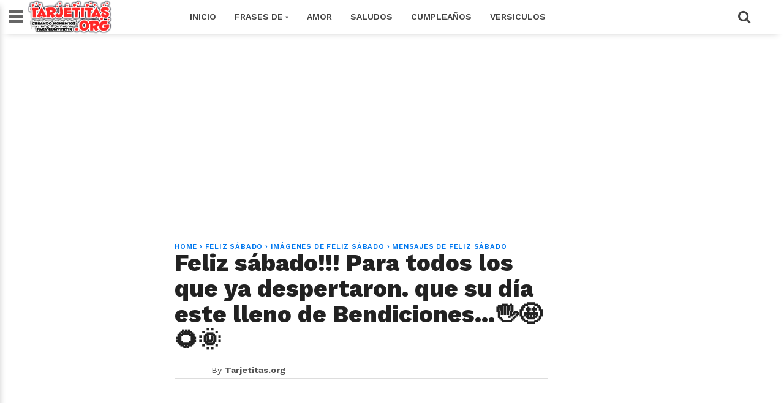

--- FILE ---
content_type: text/html; charset=utf-8
request_url: https://accounts.google.com/o/oauth2/postmessageRelay?parent=https%3A%2F%2Fwww.tarjetitas.org&jsh=m%3B%2F_%2Fscs%2Fabc-static%2F_%2Fjs%2Fk%3Dgapi.lb.en.2kN9-TZiXrM.O%2Fd%3D1%2Frs%3DAHpOoo_B4hu0FeWRuWHfxnZ3V0WubwN7Qw%2Fm%3D__features__
body_size: 161
content:
<!DOCTYPE html><html><head><title></title><meta http-equiv="content-type" content="text/html; charset=utf-8"><meta http-equiv="X-UA-Compatible" content="IE=edge"><meta name="viewport" content="width=device-width, initial-scale=1, minimum-scale=1, maximum-scale=1, user-scalable=0"><script src='https://ssl.gstatic.com/accounts/o/2580342461-postmessagerelay.js' nonce="izz_aD-TR6KlSfhuizQ74g"></script></head><body><script type="text/javascript" src="https://apis.google.com/js/rpc:shindig_random.js?onload=init" nonce="izz_aD-TR6KlSfhuizQ74g"></script></body></html>

--- FILE ---
content_type: text/html; charset=utf-8
request_url: https://www.google.com/recaptcha/api2/aframe
body_size: 266
content:
<!DOCTYPE HTML><html><head><meta http-equiv="content-type" content="text/html; charset=UTF-8"></head><body><script nonce="G-CDsZi3y0hnpgbNjGbWWg">/** Anti-fraud and anti-abuse applications only. See google.com/recaptcha */ try{var clients={'sodar':'https://pagead2.googlesyndication.com/pagead/sodar?'};window.addEventListener("message",function(a){try{if(a.source===window.parent){var b=JSON.parse(a.data);var c=clients[b['id']];if(c){var d=document.createElement('img');d.src=c+b['params']+'&rc='+(localStorage.getItem("rc::a")?sessionStorage.getItem("rc::b"):"");window.document.body.appendChild(d);sessionStorage.setItem("rc::e",parseInt(sessionStorage.getItem("rc::e")||0)+1);localStorage.setItem("rc::h",'1769269003276');}}}catch(b){}});window.parent.postMessage("_grecaptcha_ready", "*");}catch(b){}</script></body></html>

--- FILE ---
content_type: text/javascript; charset=UTF-8
request_url: https://www.tarjetitas.org/feeds/posts/default/-/im%C3%A1genes%20de%20feliz%20s%C3%A1bado?alt=json-in-script&callback=related_results_labels
body_size: 45418
content:
// API callback
related_results_labels({"version":"1.0","encoding":"UTF-8","feed":{"xmlns":"http://www.w3.org/2005/Atom","xmlns$openSearch":"http://a9.com/-/spec/opensearchrss/1.0/","xmlns$blogger":"http://schemas.google.com/blogger/2008","xmlns$georss":"http://www.georss.org/georss","xmlns$gd":"http://schemas.google.com/g/2005","xmlns$thr":"http://purl.org/syndication/thread/1.0","id":{"$t":"tag:blogger.com,1999:blog-4989484646081197429"},"updated":{"$t":"2026-01-23T18:10:44.383-05:00"},"category":[{"term":"frases de amor"},{"term":"imagenes de amor"},{"term":"mensajes de amor"},{"term":"feliz cumpleaños"},{"term":"feliz noche"},{"term":"imagenes de buenos dias"},{"term":"imagenes de buenas noches"},{"term":"frases positivas"},{"term":"versiculos biblicos"},{"term":"frases de reflexion"},{"term":"Mensajes Cristianos"},{"term":"imagenes positivas"},{"term":"Frases de animo"},{"term":"Frases de amistad"},{"term":"imagenes de feliz noche"},{"term":"imagenes para pensar"},{"term":"Mensajes de Animo"},{"term":"imagenes para compartir"},{"term":"imagenes de enamorados"},{"term":"FELIZ DIA"},{"term":"imagenes de amistad"},{"term":"happy birthday"},{"term":"Reflexiones Cristianas"},{"term":"mensajes de feliz noche"},{"term":"frases de buenos dias"},{"term":"imagenes de feliz cumpleaños"},{"term":"mensajes de cumpleaños"},{"term":"imagenes de animo"},{"term":"mensajes de amistad"},{"term":"Frases Cristianas"},{"term":"imagenes cristianas"},{"term":"frases de feliz noche"},{"term":"mensajes de reflexion"},{"term":"frases para redes sociales"},{"term":"mensajes para pensar"},{"term":"frases para pensar"},{"term":"Feliz Lunes"},{"term":"frases de buenas noches"},{"term":"feliz viernes"},{"term":"feliz martes"},{"term":"FELIZ DOMINGO"},{"term":"mensajes de buenas noches"},{"term":"buenos dias"},{"term":"felizcumpleaños"},{"term":"imagenes de reflexion"},{"term":"Feliz Jueves"},{"term":"feliz miercoles"},{"term":"frases"},{"term":"buenas noches"},{"term":"felizdia"},{"term":"mensajes de buenos dias"},{"term":"feliz noche amigos"},{"term":"frases de feliz cumpleaños"},{"term":"feliz sabado"},{"term":"imagenes para reflexionar"},{"term":"mensajes de feliz cumpleaños"},{"term":"imagenes de happy birthday"},{"term":"imagenes de feliz lunes"},{"term":"imagenes de feliz martes"},{"term":"frases de feliz lunes"},{"term":"Frases para Reflexionar"},{"term":"imagenes de la vida"},{"term":"mensajes de feliz martes"},{"term":"frases de feliz miercoles"},{"term":"imagenes de feliz viernes"},{"term":"frases de vida"},{"term":"Palabras de Vida"},{"term":"frases de feliz martes"},{"term":"frases de la vida"},{"term":"mensajes de feliz domingo"},{"term":"imagenes de feliz domingo"},{"term":"imagenes de feliz sabado"},{"term":"imagenes de cumpleaños"},{"term":"imagenes de feliz dia"},{"term":"mensajes positivos"},{"term":"imagenes de felicidad"},{"term":"mensajes de feliz lunes"},{"term":"frases de familia"},{"term":"mensajes para reflexionar"},{"term":"mensajes de feliz sabado"},{"term":"frases de feliz domingo"},{"term":"frases de feliz jueves"},{"term":"imagenes de amigos"},{"term":"mensajes de feliz miercoles"},{"term":"frases de Cumpleaños"},{"term":"frases de feliz sabado"},{"term":"frases de feliz viernes"},{"term":"imagenes de la biblia"},{"term":"imagenes de feliz jueves"},{"term":"imagenes de feliz miercoles"},{"term":"mensajes de feliz viernes"},{"term":"feliz noche a todos"},{"term":"Biblia"},{"term":"frases para enamorar"},{"term":"Meditaciones Cristianas"},{"term":"Palabras de Aliento"},{"term":"mensajes de feliz jueves"},{"term":"imagenes de familia"},{"term":"frases para compartir"},{"term":"imagenes para dedicar"},{"term":"mensajes para compartir"},{"term":"dia de la madre"},{"term":"imagenes para enamorar"},{"term":"Mensajes de Dios"},{"term":"Devocionales"},{"term":"Frases para Motivarse"},{"term":"dia de la madre 2018"},{"term":"frases para facebook"},{"term":"reflexiones"},{"term":"imagenes"},{"term":"mensajes para enamorar"},{"term":"feliz navidad"},{"term":"imagenes romanticas"},{"term":"imagenes de facebook"},{"term":"frases de famosos"},{"term":"mensajes de la vida"},{"term":"frases para subir el animo"},{"term":"mensajes para redes sociales"},{"term":"mensajes para enamorados"},{"term":"frases de amor para dedicar"},{"term":"imagenes de motivacion"},{"term":"imagenes de navidad"},{"term":"imagenes para conquistar"},{"term":"frases para enamorados"},{"term":"día de la mujer"},{"term":"felicidades a ti"},{"term":"feliz día de la mujer"},{"term":"frases de amor cortas"},{"term":"frases para conquistar"},{"term":"frases para dedicar"},{"term":"imagenes de dulces sueños"},{"term":"mensajes de feliz dia"},{"term":"mensajes para motivarse"},{"term":"Postales Cristianas"},{"term":"día internacional de la mujer"},{"term":"frases de motivacion"},{"term":"frases para el día de la mujer"},{"term":"imágenes para el día de la mujer"},{"term":"mensajes para el día de la mujer"},{"term":"tarjetas de feliz miercoles"},{"term":"Frases de navidad"},{"term":"mensajes de la biblia"},{"term":"frases para whatsapp"},{"term":"imagenes para enamorados"},{"term":"mensajes para conquistar"},{"term":"merry christmas"},{"term":"tarjetas de feliz lunes"},{"term":"Saludos Diarios"},{"term":"Tarjetas Cristianas"},{"term":"buenas noches amigos"},{"term":"mensajes para subir el animo"},{"term":"mensajes positivas"},{"term":"Feliz Tarde"},{"term":"feliz sabado amigos"},{"term":"frases de feliz dia"},{"term":"frases de la biblia"},{"term":"frases para meditar"},{"term":"frases para tu pareja"},{"term":"mensajes para facebook"},{"term":"dulces sueños"},{"term":"feliz jueves a todos"},{"term":"feliz lunes amigos"},{"term":"feliz miercoles amigos"},{"term":"feliz viernes amigos"},{"term":"imagenes de whatsapp"},{"term":"mensaje de buenos dias"},{"term":"Matutina adultos"},{"term":"Mensajes Cristianos para Jóvenes"},{"term":"frases de felicidad"},{"term":"frases para estados"},{"term":"imagenes de año nuevo"},{"term":"imagenes de redes sociales"},{"term":"imagenes para redes sociales"},{"term":"mensaje de reflexion"},{"term":"mensajes de familia"},{"term":"mensajes de motivacion"},{"term":"mensajes para tu pareja"},{"term":"Matutina mujer"},{"term":"Mensaje de buenas noches"},{"term":"Reflexiones Cristianas para Jóvenes"},{"term":"feliz domingo a todos"},{"term":"feliz jueves amigos"},{"term":"imagenes para motivarse"},{"term":"postales de feliz lunes"},{"term":"versiculos de la biblia"},{"term":"Frases de Amigos"},{"term":"feliz dia de la mujer"},{"term":"feliz dia mama"},{"term":"feliz domingo amigos"},{"term":"feliz martes amigos"},{"term":"frases de amor para tu pareja"},{"term":"imagenes de san valentin"},{"term":"mensajes para estados"},{"term":"buenas noches a todos"},{"term":"dia de la mujer 2018"},{"term":"feliz lunes a todos"},{"term":"feliz sabado a todos"},{"term":"feliz viernes a todos"},{"term":"frases romanticas"},{"term":"imagenes de feliz  miercoles"},{"term":"tarjetas de cumpleaños"},{"term":"videos de feliz cumpleaños"},{"term":"Consejos para el Hogar"},{"term":"Mamá"},{"term":"Meditaciones Diarias para Jóvenes"},{"term":"Tarjetas Animadas"},{"term":"Tarjetas de Amor"},{"term":"día de la mujer 2019"},{"term":"imagenes para subir el animo"},{"term":"mensajes cristianas"},{"term":"tarjetas de feliz domingo"},{"term":"cumpleaños"},{"term":"estados para facebook"},{"term":"felicidades en tu dia"},{"term":"frases de año nuevo"},{"term":"imagenes de vida"},{"term":"imagenes del dia de la madre"},{"term":"imagenes para mama"},{"term":"mensaje de feliz noche"},{"term":"mensajes de amigos"},{"term":"mensajes de feliz año"},{"term":"Educación de los Hijos"},{"term":"Pensamientos"},{"term":"dia de la mujer"},{"term":"dia de la mujer 8 de marzo"},{"term":"feliz año"},{"term":"frases para el dia de la mujer"},{"term":"frases para enamorar a una mujer"},{"term":"imagenes de flores"},{"term":"imagenes de merry christmas"},{"term":"imagenes motivadoras"},{"term":"mensajes para mama"},{"term":"reflexiones de vida"},{"term":"san valentin"},{"term":"videos de cumpleaños"},{"term":"feliz martes a todos"},{"term":"imagenes de libros"},{"term":"imagenes de mujeres"},{"term":"imagenes para tu pareja"},{"term":"mensajes de feliz tarde"},{"term":"mensajes de vida"},{"term":"pensamientos de Amor"},{"term":"videos de feliz martes"},{"term":"Frases de amor a distancia"},{"term":"Matutina para Jóvenes"},{"term":"Palabra de Dios"},{"term":"felicitaciones de cumpleaños"},{"term":"frases cristinas"},{"term":"frases de agradecimiento"},{"term":"frases de amor para parejas"},{"term":"frases de dulces sueños"},{"term":"frases de escritores"},{"term":"frases de libros"},{"term":"frases motivadoras"},{"term":"imagenes de superacion"},{"term":"mensajes para dedicar"},{"term":"mensajes para la vida"},{"term":"mensajes para meditar"},{"term":"tarjetas de feliz viernes"},{"term":"versiculos"},{"term":"Madre"},{"term":"Mensajes para la Familia"},{"term":"Tarjetas y Mensajes de Feliz Martes"},{"term":"Versículos"},{"term":"estados para redes sociales"},{"term":"feliz 14 de febrero"},{"term":"feliz año nuevo"},{"term":"feliz dia a ti"},{"term":"feliz miercoles a todos"},{"term":"frases de canciones"},{"term":"frases de superacion"},{"term":"frases para el día de los enamorados"},{"term":"imagenes biblicas"},{"term":"imagenes de alegria"},{"term":"imagenes de esperanza"},{"term":"imagenes de feliz año"},{"term":"imagenes de feliz dia mama"},{"term":"imagenes para el dia de la mujer"},{"term":"imagenes para facebook"},{"term":"imágenes de amor"},{"term":"mensajes de enamorados"},{"term":"mensajes de navidad"},{"term":"Mayo"},{"term":"buenas noches amor"},{"term":"feliz año 2019"},{"term":"feliz dia del padre"},{"term":"frases de amor para tu esposo"},{"term":"frases para superarse"},{"term":"imagenes de agradecimiento"},{"term":"imagenes de famosos"},{"term":"imagenes de feliz tarde"},{"term":"imagenes de instagram"},{"term":"postales de cumpleaños"},{"term":"Feliz Día"},{"term":"Jueves"},{"term":"Lindas Frases de Feliz Jueves"},{"term":"Mensajes día de la Madre"},{"term":"Poemas de Amor"},{"term":"Versículos Hermosos"},{"term":"felicidade en tu dia"},{"term":"feliz cumpleaños hermano"},{"term":"feliz dia de la madre"},{"term":"frases de feliz año"},{"term":"imagenes de amigas"},{"term":"imágenes de san Valentín"},{"term":"mensaje de feliz lunes"},{"term":"pensamientos positivos"},{"term":"videos de feliz domingo"},{"term":"videos para facebook"},{"term":"Matrimonio"},{"term":"Mensajes"},{"term":"Poemas para Mamá"},{"term":"amor"},{"term":"dia internacional de la mujer 2018"},{"term":"feliz cumpleaños amor"},{"term":"feliz cumpleaños hijo"},{"term":"feliz semana"},{"term":"feliz sábado"},{"term":"frases de amor para enamorar"},{"term":"frases de amor para tu novio"},{"term":"frases de fin de año"},{"term":"frases para instagram"},{"term":"imagenes bonitas para compartir"},{"term":"imagenes de Dios"},{"term":"imagenes de buenas noches amor"},{"term":"imagenes de perdon"},{"term":"imagenes dia de la madre"},{"term":"imagenes para los amigos"},{"term":"mensaje de cumpleaños"},{"term":"mensajes de buenos días"},{"term":"mensajes de san Valentín"},{"term":"mensajes para el dia del padre"},{"term":"versículos de amor"},{"term":"videos de feliz miercoles"},{"term":"Mensajes para Adolecentes"},{"term":"Oraciones"},{"term":"Reflexiones de Amistad"},{"term":"Reflexiones de Familia"},{"term":"Tarjetas día de la Madre"},{"term":"dia del padre"},{"term":"felicidades"},{"term":"feliz cumpleaños amig@"},{"term":"feliz cumpleaños amigo"},{"term":"feliz cumpleaños herman@"},{"term":"feliz san valentin"},{"term":"felizaño"},{"term":"frases de feliz tarde"},{"term":"frases para enamorar a un hombre"},{"term":"frases para la vida"},{"term":"frases para los amigos"},{"term":"frases para san valentin"},{"term":"imagenes cristinas"},{"term":"imagenes de escritores"},{"term":"imagenes para amigos"},{"term":"imagenes para whatsapp"},{"term":"mensajes de amor para dedicar"},{"term":"mensajes para los amigos"},{"term":"mensajes para whatsapp"},{"term":"san valentin day"},{"term":"tarjetas de feliz cumpleaños"},{"term":"versículos bíblicos sobre bendición"},{"term":"videos de feliz lunes"},{"term":"14 de febrero"},{"term":"Matutina para adolecentes"},{"term":"dia de la mujer colombiana"},{"term":"estados para whatsapp"},{"term":"feliz dia a todos"},{"term":"feliz dia papa"},{"term":"feliz noche amor"},{"term":"frases de alegria"},{"term":"frases de aliento"},{"term":"frases de amor para tu novia"},{"term":"frases de autoestima"},{"term":"frases de enamorados"},{"term":"frases de feliz navidad"},{"term":"frases inspiradoras"},{"term":"frases para animarse"},{"term":"frases para mama"},{"term":"frases para un amigo"},{"term":"frases sabias"},{"term":"imagenes de oracion"},{"term":"imagenes de versiculos"},{"term":"imagenes para un amigo"},{"term":"mensajes de agradecimiento"},{"term":"mensajes de amor para tu pareja"},{"term":"navidad"},{"term":"postales de amor"},{"term":"regalos de navidad"},{"term":"versículos bíblicos"},{"term":"versículos bíblicos sobre la vida"},{"term":"versículos de Dios"},{"term":"Buenos días"},{"term":"Poemas y Postales"},{"term":"Reflexiones de Amor"},{"term":"Reflexiones para levantar el Animo"},{"term":"dia de los padres"},{"term":"feliz Miércoles"},{"term":"feliz dia de las madres"},{"term":"feliz viernes  a todos"},{"term":"felizjueves"},{"term":"frases cortas de amor"},{"term":"frases de buenas tardes"},{"term":"frases de exito"},{"term":"frases de peliculas"},{"term":"frases para amigos"},{"term":"frases para tu esposa"},{"term":"frases sobre la amistad"},{"term":"imagenes de amor a distancia"},{"term":"imagenes de amor para dedicar"},{"term":"imagenes de fe"},{"term":"imagenes de fin de año"},{"term":"imagenes de fortaleza"},{"term":"imagenes de optimismo"},{"term":"imagenes de sanidad"},{"term":"imagenes del dia del padre"},{"term":"imagenes para el dia de la madre"},{"term":"imagenes sobre la amistad"},{"term":"imágenes para enamorar"},{"term":"mensaje de feliz jueves"},{"term":"mensaje de feliz miercoles"},{"term":"mensaje de feliz viernes"},{"term":"mensajes de feliz navidad"},{"term":"mensajes de navidad 2018"},{"term":"mensajes romanticos"},{"term":"ofertas de navidad"},{"term":"postales de feliz viernes"},{"term":"reflexiones cortas"},{"term":"regalos"},{"term":"versiculos biblicos de oracion"},{"term":"versículos bíblicos sobre la fe"},{"term":"Frases de reflexión"},{"term":"Frases del Jueves"},{"term":"Semana Santa"},{"term":"Versículos bíblicos de Dios"},{"term":"buenas tardes"},{"term":"buenos dias a todos"},{"term":"citas de amor"},{"term":"dia de la mujer 2019"},{"term":"domingo"},{"term":"dulces sueños amigos"},{"term":"feliz cumpleaños amiga"},{"term":"feliz cumpleaños hija"},{"term":"feliz martes para todos"},{"term":"feliz miercoles  a todos"},{"term":"feliz sabado dios te bendiga"},{"term":"frase de san valentin"},{"term":"frases de  feliz viernes"},{"term":"frases de agradecimiento a Dios"},{"term":"frases de amor bonitas"},{"term":"frases de amor para tu esposa"},{"term":"frases de sabado"},{"term":"frases de san Valentín"},{"term":"frases para dedicar a tu pareja"},{"term":"frases para empezar el dia martes"},{"term":"frases para reflexionar de la vida"},{"term":"frases para subir el autoestima"},{"term":"frases para tu novio"},{"term":"frases sobre la vida"},{"term":"imagenes cristianos"},{"term":"imagenes de happy birtday"},{"term":"imagenes de jesus"},{"term":"imagenes para estados"},{"term":"imagenes para meditar"},{"term":"imagenes para tu novio"},{"term":"imagenes sobre la familia"},{"term":"imágenes de feliz martes"},{"term":"mensaje de feliz sabado"},{"term":"mensajes  de feliz miercoles"},{"term":"mensajes de happy birthday"},{"term":"mensajes de superacion"},{"term":"mensajes motivadoras"},{"term":"mensajes para instagram"},{"term":"mensajes para un amigo"},{"term":"mensajes sobre la amistad"},{"term":"oracion"},{"term":"pensamientos de Vida"},{"term":"promociones de navidad"},{"term":"san valentin regalos"},{"term":"versículos bíblicos de Jesús"},{"term":"versículos bíblicos de sanidad"},{"term":"versículos bíblicos sobre consuelo"},{"term":"versículos bíblicos sobre esperanza"},{"term":"Los versículos de Dios"},{"term":"Poemas"},{"term":"Reflexiones de la Vida"},{"term":"Versiculos biblicos sobre fortaleza"},{"term":"Versiculos biblicos sobre jovenes"},{"term":"dulce navidad"},{"term":"felicidades en este dia"},{"term":"feliz cumpleaños papa"},{"term":"feliz dia miercoles"},{"term":"feliz fin de mes"},{"term":"feliz fin de semana"},{"term":"feliz lunes buenos dias"},{"term":"feliz lunes inicio de semana"},{"term":"feliz noche  a todos"},{"term":"flores dia de la madre"},{"term":"frases bonitas de amor"},{"term":"frases de amistad verdadera"},{"term":"frases de amor propio"},{"term":"frases de buenas noches amor"},{"term":"frases de cumpleanos"},{"term":"frases de superacion personal"},{"term":"frases de viernes"},{"term":"frases dia de la madre"},{"term":"frases espirituales"},{"term":"frases para compartir en redes sociales"},{"term":"frases para desear un buen viernes"},{"term":"frases para la familia"},{"term":"frases para papa"},{"term":"frases para pensar de la vida"},{"term":"frases para ser feliz"},{"term":"good night"},{"term":"imagenes bonitas"},{"term":"imagenes de autoestima"},{"term":"imagenes de diciembre"},{"term":"imagenes de exito"},{"term":"imagenes de feliz año 2019"},{"term":"imagenes de feliz navidad"},{"term":"imagenes de feliz viernes a todos"},{"term":"imagenes de musica"},{"term":"imagenes de niños"},{"term":"imagenes de novios"},{"term":"imagenes de pareja"},{"term":"imagenes espirituales"},{"term":"imagenes para instagram"},{"term":"imagenes para tus seres queridos"},{"term":"imagenes positivos"},{"term":"imagenes sobre la vida"},{"term":"imagenes sobre los amigos"},{"term":"imágenes de buenas noches"},{"term":"imágenes de cumpleaños"},{"term":"imágenes para el 14 de febrero"},{"term":"mensaje de feliz martes"},{"term":"mensajes de aliento"},{"term":"mensajes de amor para enamorar"},{"term":"mensajes de amor para tu novio"},{"term":"mensajes de dulces sueños"},{"term":"mensajes de famosos"},{"term":"mensajes de feliz año nuevo"},{"term":"mensajes de san valentin 2018"},{"term":"mensajes para animarse"},{"term":"mensajes para el dia de la madre"},{"term":"mensajes para mi pareja"},{"term":"mensajes para tu esposa"},{"term":"ofertas dia de la madre"},{"term":"palabras de animo"},{"term":"promociones dia de la madre"},{"term":"reflexiones de semana santa"},{"term":"regalos para mamá"},{"term":"tarjetas de feliz noche"},{"term":"versiculos biblicos de la muerte"},{"term":"versiculos biblicos de niños"},{"term":"versiculos de animo"},{"term":"versículos bíblicos de poder"},{"term":"versículos bíblicos sobre evangelizar"},{"term":"versículos de Amistad"},{"term":"viernes"},{"term":"Autoestima"},{"term":"Día de la Madre"},{"term":"Frases de Reflexionar"},{"term":"Frases para levantar el animo"},{"term":"Frases y imágenes para el Día de el Padre"},{"term":"Hermosas imagenes de Jueves"},{"term":"Imágenes Cristianas"},{"term":"Lindos Gifs de Feliz Jueves"},{"term":"Los versiculos de Dios"},{"term":"Matutina"},{"term":"Mensajes Cristianos con Imagenes"},{"term":"Versiculos biblicos sobre mujeres"},{"term":"autoestima frases"},{"term":"bienvenido diciembre"},{"term":"bienvenido marzo"},{"term":"buenas noches amigos y familia"},{"term":"buenos dias amigos"},{"term":"dedicatorias de amor"},{"term":"dia internacional de la mujer"},{"term":"estados de amistad"},{"term":"feliz año nuevo 2019"},{"term":"feliz cumpleaños espos@"},{"term":"feliz cumpleaños esposo"},{"term":"feliz cumpleaños mama"},{"term":"feliz cumpleaños prima"},{"term":"feliz jueves  a todos"},{"term":"feliz jueves  amigos"},{"term":"feliz san Valentín"},{"term":"feliz tarde amigos"},{"term":"felizdomingo"},{"term":"felizmartes"},{"term":"felizmiercoles"},{"term":"felizviernes"},{"term":"frase de amor"},{"term":"frases de Dios"},{"term":"frases de amor familiar"},{"term":"frases de amor para enamorados"},{"term":"frases de amor romanticas"},{"term":"frases de amor y amistad"},{"term":"frases de cumpleaños para un amigo"},{"term":"frases de domingo"},{"term":"frases de domingo para dedicar"},{"term":"frases de gratitud"},{"term":"frases de perdon"},{"term":"frases de personajes famosos"},{"term":"frases del dia de la madre"},{"term":"frases del dia de la mujer"},{"term":"frases romanticas para enamorar"},{"term":"gifs de feliz domingo"},{"term":"imagenes de  buenos dias"},{"term":"imagenes de amor familiar"},{"term":"imagenes de amor propio"},{"term":"imagenes de amor y amistad"},{"term":"imagenes de bendicion"},{"term":"imagenes de buenos dias amor"},{"term":"imagenes de corazones"},{"term":"imagenes de jovenes"},{"term":"imagenes de la muerte"},{"term":"imagenes de paisajes"},{"term":"imagenes de sabado"},{"term":"imagenes de salvacion"},{"term":"imagenes para dedicar a tu pareja"},{"term":"imagenes para tu novia"},{"term":"imágenes de feliz sábado"},{"term":"mensaje de feliz domingo"},{"term":"mensajes  de  feliz jueves"},{"term":"mensajes  de feliz noche"},{"term":"mensajes biblicos"},{"term":"mensajes de año nuevo"},{"term":"mensajes de cumpleaños para una amiga"},{"term":"mensajes de personajes famosos"},{"term":"mensajes motivadores"},{"term":"mensajes para animar"},{"term":"mensajes para pensar de la vida"},{"term":"mensajes para san valentin"},{"term":"mensajes para tu novio"},{"term":"mensajes sobre la familia"},{"term":"mensajes sobre la vida"},{"term":"navidad 2018"},{"term":"oracion por la familia"},{"term":"reflexiones de Alegría"},{"term":"tarjetas con mensajes para el dia del padre"},{"term":"versiculos biblicos de perdon"},{"term":"versiculos biblicos de salvacion"},{"term":"versiculos biblicos sobre el matrimonio"},{"term":"versiculos biblicos sobre el pecado"},{"term":"versiculos de alabanza y adoracion"},{"term":"versículos bíblicos de agradecimiento"},{"term":"versículos bíblicos sobre bodas"},{"term":"versículos bíblicos sobre padres"},{"term":"versículos de amistad con Dios"},{"term":"versículos de animo"},{"term":"#cumpleaños #felizcumpleaños #felizdia"},{"term":"Busca a Dios y Aprenderás a Amar"},{"term":"Devocionales   Matutina para Jóvenes"},{"term":"Frases de Optimismo"},{"term":"Frases de Superación"},{"term":"Frases para el Hogar"},{"term":"Mensaje para el hogar"},{"term":"Mensajes Cristianos para el Hogar"},{"term":"Mensajes de Cumpleaños para Dedicar"},{"term":"Mensajes para el Hogar"},{"term":"Oración"},{"term":"Poemas de Motivación"},{"term":"Reflexión de Vida"},{"term":"Reflexión y Postales de Vida"},{"term":"Tarjetas Cristianas con Mensajes"},{"term":"Versiculos biblicos sobre temas sexuales"},{"term":"Versículos de amor a Dios"},{"term":"Videos"},{"term":"amistad"},{"term":"animo"},{"term":"año nuevo"},{"term":"bellas frases de amor"},{"term":"bienvenido enero"},{"term":"bienvenido julio"},{"term":"bienvenido noviembre"},{"term":"bienvenido octubre"},{"term":"buenos dias amor"},{"term":"chocolates para la mujer"},{"term":"citas de san valentin"},{"term":"cumpleaños amigo"},{"term":"detalles para el dia de la mujer"},{"term":"dia de la mujer frases"},{"term":"diciembre"},{"term":"feliz año 2018"},{"term":"feliz cumpleaños hermana"},{"term":"feliz dia amigos"},{"term":"feliz dia de la  madre"},{"term":"feliz dia del amor y la amistad"},{"term":"feliz domingo  a todos"},{"term":"feliz domingo para todos"},{"term":"feliz jueves buenos dias"},{"term":"feliz jueves familia"},{"term":"feliz martes  a todos"},{"term":"feliz sabado  a todos"},{"term":"feliz tarde a todos"},{"term":"felizcumpleaños\nfelizdia\nfelicidadentucumleaños"},{"term":"felizlunes"},{"term":"felizsabado"},{"term":"flores para la mujer"},{"term":"frases  de feliz jueves"},{"term":"frases cortas de amistad"},{"term":"frases cristianas para seguir adelante"},{"term":"frases de  feliz martes"},{"term":"frases de amistad para un amigo"},{"term":"frases de amor para Whatsapp"},{"term":"frases de amor para compartir"},{"term":"frases de amor para mi pareja"},{"term":"frases de animo para la vida"},{"term":"frases de animo para motivarse"},{"term":"frases de aniversario"},{"term":"frases de bendecido viernes"},{"term":"frases de buenos días"},{"term":"frases de canciones para estados"},{"term":"frases de esperanza"},{"term":"frases de feliz cumpleaños hermano"},{"term":"frases de feliz cumpleaños hijo"},{"term":"frases de feliz cumpleaños mama"},{"term":"frases de feliz cumpleaños prima"},{"term":"frases de feliz dia mama"},{"term":"frases de gabriel garcia marquez"},{"term":"frases de gandhi"},{"term":"frases de la vida para pensar"},{"term":"frases de miercoles"},{"term":"frases de san valentin"},{"term":"frases lindas de amor"},{"term":"frases para amigas"},{"term":"frases para compartir de amor"},{"term":"frases para conquistar a una mujer"},{"term":"frases para dedicar a un amigo"},{"term":"frases para el dia de  la madre"},{"term":"frases para el dia de la madre"},{"term":"frases para el dia del padre"},{"term":"frases para enamorar  a una mujer"},{"term":"frases para novios"},{"term":"frases para parejas"},{"term":"frases para romanticos"},{"term":"frases para seguir adelante"},{"term":"frases para tu novia"},{"term":"frases para una amiga"},{"term":"frases para una mujer"},{"term":"frases positivas para hoy viernes"},{"term":"frases románticas"},{"term":"frases sabias de la vida"},{"term":"imagenes  de feliz cumpleaños"},{"term":"imagenes de buenas noches amigos"},{"term":"imagenes de buenos días"},{"term":"imagenes de cariño"},{"term":"imagenes de feliz año nuevo"},{"term":"imagenes de feliz cumpleaños amiga"},{"term":"imagenes de feliz cumpleaños amor"},{"term":"imagenes de feliz cumpleaños mama"},{"term":"imagenes de feliz descanso"},{"term":"imagenes de feliz dia papa"},{"term":"imagenes de gratitud"},{"term":"imagenes de martes"},{"term":"imagenes de matrimonio"},{"term":"imagenes de parejas"},{"term":"imagenes de sabado con frases"},{"term":"imagenes de sabado feliz"},{"term":"imagenes inspiradoras"},{"term":"imagenes para alguien especial"},{"term":"imagenes para compartir bonitas"},{"term":"imagenes para dedicar a un amigo"},{"term":"imagenes para la familia"},{"term":"imagenes para mi novio"},{"term":"imagenes para papa"},{"term":"imagenes para tu esposa"},{"term":"imágenes de enamorados"},{"term":"imágenes de feliz domingo"},{"term":"imágenes de reflexión"},{"term":"mensaje de feliz cumpleaños"},{"term":"mensajes  de feliz jueves"},{"term":"mensajes de amor cortos"},{"term":"mensajes de amor para conquistar"},{"term":"mensajes de amor y amistad"},{"term":"mensajes de aniversario"},{"term":"mensajes de autoestima"},{"term":"mensajes de esperanza"},{"term":"mensajes de feliz jueves."},{"term":"mensajes de libros"},{"term":"mensajes de reflexión"},{"term":"mensajes de san valentin 2017"},{"term":"mensajes para conquistar a una mujer"},{"term":"mensajes para dedicar a la familia"},{"term":"mensajes para el dia de la mujer"},{"term":"mensajes para motivar"},{"term":"mensajes para superarse"},{"term":"mensajes para tu esposo"},{"term":"mensajes romanticas"},{"term":"oracion del dia"},{"term":"para la mamá"},{"term":"pensamientos de navidad"},{"term":"poemas de positivismo"},{"term":"postales"},{"term":"promociones fin de año"},{"term":"reflexiones de amigos"},{"term":"regalos dia de la mujer"},{"term":"sabado"},{"term":"versiculos biblicos sobre la vida"},{"term":"versiculos para bebes"},{"term":"versículos bíblicos de bendecir"},{"term":"versículos bíblicos de realidad espiritual"},{"term":"versículos bíblicos de santidad"},{"term":"versículos bíblicos en tiempos de necesidad"},{"term":"versículos bíblicos sobre cumpleaños"},{"term":"versículos bíblicos sobre eventos especiales"},{"term":"versículos bíblicos sobre profecía"},{"term":"versículos de la Biblia"},{"term":"video tarjetas"},{"term":"Amor en Familia"},{"term":"Amor frases"},{"term":"Amor frases para dedicar"},{"term":"Ayuda para tu hogar"},{"term":"Birthday Messages"},{"term":"Dios"},{"term":"English"},{"term":"Frases de Mario Benedetti"},{"term":"Frases de amor para la novia o novio"},{"term":"Frases de buenas noches cristianas"},{"term":"Frases inteligentes"},{"term":"Mensajes cristianos para Jovenes"},{"term":"Mensajes para empezar el día"},{"term":"Pensamientos Para el Hogar"},{"term":"Postales de la Amistad"},{"term":"REFLEXIONES DE HOGAR"},{"term":"Reflexiones para el Hogar"},{"term":"Saludos de Buenas Tardes"},{"term":"Tarjetas Jireh"},{"term":"Tarjetas y Mensajes de Feliz Miércoles"},{"term":"Versículos de Vida"},{"term":"Versículos de alabanza y adoración"},{"term":"abuela"},{"term":"adios febrero"},{"term":"adios junio"},{"term":"adios noviembre"},{"term":"afirmaciones positivas"},{"term":"amor a distancia"},{"term":"amor frases de vida"},{"term":"amor y amistad"},{"term":"autoestima para Subir el Animo"},{"term":"bienvenido agosto"},{"term":"bienvenido febrero"},{"term":"bienvenido junio"},{"term":"bonitas frases de feliz sabado"},{"term":"buenas noche"},{"term":"buenas noches familia"},{"term":"carta de amor"},{"term":"citas y pensamientos de amor"},{"term":"cumpleaños amiga"},{"term":"dedicatorias día de la mujer"},{"term":"deseos de cumpleaños"},{"term":"dulce noche"},{"term":"día de la mujer 2017"},{"term":"día de las madres"},{"term":"estados para instagram"},{"term":"felcidades en tu dia"},{"term":"feliz año a todos"},{"term":"feliz cumpleaños abuela"},{"term":"feliz cumpleaños mujer"},{"term":"feliz cumpleaños tia"},{"term":"feliz descanso amigos"},{"term":"feliz dia de la madre 2018"},{"term":"feliz dia de san valentin"},{"term":"feliz dia madre"},{"term":"feliz diciembre"},{"term":"feliz día mamá"},{"term":"feliz día mujer"},{"term":"feliz inicio de semana"},{"term":"feliz jueves dios te bendiga"},{"term":"feliz jueves frases"},{"term":"feliz sabado familia"},{"term":"feliz sabado para todos"},{"term":"felizdiamama"},{"term":"feliznavidad"},{"term":"felizsanvalentin"},{"term":"felizsemana"},{"term":"frase de animo"},{"term":"frase de vida"},{"term":"frase para reflexionar"},{"term":"frases  de feliz domingo"},{"term":"frases bonitas para enamorar"},{"term":"frases cristianas de aliento"},{"term":"frases cristianas de amistad"},{"term":"frases cristianos"},{"term":"frases de actitud positiva"},{"term":"frases de amistad cortas"},{"term":"frases de amistad para compartir"},{"term":"frases de amor imposible"},{"term":"frases de amor para conquistar"},{"term":"frases de amor para mi novia"},{"term":"frases de amor para romanticos"},{"term":"frases de amor para una mujer"},{"term":"frases de animo para compartir"},{"term":"frases de animo para tu vida"},{"term":"frases de armonía"},{"term":"frases de buenas noches mi amor"},{"term":"frases de cumpleaños para papa"},{"term":"frases de cumpleaños para una amiga"},{"term":"frases de cumpleaños para una hermana"},{"term":"frases de diciembre"},{"term":"frases de escritores famosos"},{"term":"frases de feliz  domingo"},{"term":"frases de feliz sabado amigos"},{"term":"frases de filosofos"},{"term":"frases de la vida para reflexionar"},{"term":"frases de personalidad"},{"term":"frases de positivismo"},{"term":"frases de solidaridad"},{"term":"frases de subir el animo"},{"term":"frases del dia del padre"},{"term":"frases día de la mujer"},{"term":"frases navideñas"},{"term":"frases optimistas"},{"term":"frases para comaprtir"},{"term":"frases para conquistar a un hombre"},{"term":"frases para dedicar a la familia"},{"term":"frases para desear feliz jueves"},{"term":"frases para el 14 de febrero"},{"term":"frases para el amor de tu vida"},{"term":"frases para enamorar a alguien"},{"term":"frases para enamorar a tu novia"},{"term":"frases para felicitar a mama"},{"term":"frases para hermanos"},{"term":"frases para motivar tu vida"},{"term":"frases para pedir perdon"},{"term":"frases para pensar de amor"},{"term":"frases para tu mejor amiga"},{"term":"frases para tu muro de facebook"},{"term":"frases para tus seres queridos"},{"term":"frases para un amigo enfermo"},{"term":"frases positivas de animo"},{"term":"frases positivas de la vida"},{"term":"frases que inspiran"},{"term":"frases romanticas de amor"},{"term":"happy new year"},{"term":"ida de la mujer 2019"},{"term":"imagenes  de feliz miercoles"},{"term":"imagenes de  feliz jueves"},{"term":"imagenes de amistad verdadera"},{"term":"imagenes de amor de familia"},{"term":"imagenes de amor de hermanos"},{"term":"imagenes de besos"},{"term":"imagenes de bodas"},{"term":"imagenes de buen dia"},{"term":"imagenes de canciones"},{"term":"imagenes de consuelo"},{"term":"imagenes de dia de la madre"},{"term":"imagenes de emoticones"},{"term":"imagenes de evangelizar"},{"term":"imagenes de felices sueños"},{"term":"imagenes de feliz año 2018"},{"term":"imagenes de feliz cumpleaños amigo"},{"term":"imagenes de feliz noches"},{"term":"imagenes de feliz semana"},{"term":"imagenes de inspiracion"},{"term":"imagenes de la  biblia"},{"term":"imagenes de la familia"},{"term":"imagenes de la fe"},{"term":"imagenes de la oracion"},{"term":"imagenes de la vida para pensar"},{"term":"imagenes de paz"},{"term":"imagenes de peliculas"},{"term":"imagenes de san valentiin"},{"term":"imagenes de te amo"},{"term":"imagenes de valentia"},{"term":"imagenes del matrimonio"},{"term":"imagenes ecologicas"},{"term":"imagenes para animarse"},{"term":"imagenes para dedicar a mama"},{"term":"imagenes para dedicar de amor"},{"term":"imagenes para mi pareja"},{"term":"imagenes para motivarte"},{"term":"imagenes para parejas"},{"term":"imagenes para san valentin"},{"term":"imagenes para tu pareja de amor"},{"term":"imagenes sobre el amor"},{"term":"imagenes sobre el pecado"},{"term":"imagenes sobre las familias"},{"term":"imagenes tiernas de amor"},{"term":"imágenes de feliz viernes"},{"term":"imágenes de motivación"},{"term":"imágenes lindas de buenas noches"},{"term":"imágenes para conquistar"},{"term":"la amistad"},{"term":"la vida"},{"term":"lindo dia"},{"term":"lista de Versículos de amor de Dios"},{"term":"love"},{"term":"lunes"},{"term":"mama"},{"term":"mensaje de feliz dia"},{"term":"mensaje de navidad"},{"term":"mensaje para la vida"},{"term":"mensaje para reflexionar"},{"term":"mensajes  de feliz lunes"},{"term":"mensajes cristianos de fe"},{"term":"mensajes de amor familiar"},{"term":"mensajes de amor para enamorados"},{"term":"mensajes de amor para tu esposa"},{"term":"mensajes de amor para una mujer"},{"term":"mensajes de bendicion"},{"term":"mensajes de buenas noches amor"},{"term":"mensajes de buenas tardes"},{"term":"mensajes de canciones"},{"term":"mensajes de cariño"},{"term":"mensajes de cumpleaños para papa"},{"term":"mensajes de fe"},{"term":"mensajes de felicidad"},{"term":"mensajes de feliz cumpleaños hermano"},{"term":"mensajes de feliz cumpleaños para mama"},{"term":"mensajes de feliz cumpleaños prima"},{"term":"mensajes de feliz dia mama"},{"term":"mensajes de feliz martes amigos"},{"term":"mensajes de feliz miércoles"},{"term":"mensajes de feliz semana"},{"term":"mensajes de feliz sábado"},{"term":"mensajes de la biblia sobre el pecado"},{"term":"mensajes de lindos sueños"},{"term":"mensajes de perdon"},{"term":"mensajes de san valentin"},{"term":"mensajes día de la mujer"},{"term":"mensajes para amigos"},{"term":"mensajes para dedicar a tu pareja"},{"term":"mensajes para desear feliz noche"},{"term":"mensajes para desear un feliz cumpleaños"},{"term":"mensajes para el dia de las madres"},{"term":"mensajes para momentos dificiles"},{"term":"mensajes para motivar tu vida"},{"term":"mensajes para pesar"},{"term":"mensajes sobre los amigos"},{"term":"oracion de agradecimiento"},{"term":"oracion de la noche"},{"term":"oraciones de vida"},{"term":"padre"},{"term":"papa"},{"term":"pensamientos cristianos"},{"term":"pensamientos de amistad"},{"term":"pensamientos para compartir"},{"term":"pensamientos para enamorar"},{"term":"poema para el Día de el Padre"},{"term":"poemas de  vida"},{"term":"poemas de amistad"},{"term":"postales día de la mujer"},{"term":"reflexiones de alegría y vida"},{"term":"reflexiones de amistad y frases"},{"term":"reflexiones de animo"},{"term":"reflexiones de armonía"},{"term":"regalos 14 de febrero"},{"term":"salmo 91"},{"term":"saludos de cumpleaños"},{"term":"semana santa 2019"},{"term":"ser feliz"},{"term":"serenata"},{"term":"serenatas dia de la madre"},{"term":"tarjetas de cumpleaños con nombres"},{"term":"tarjetas de feliz jueves"},{"term":"tarjetas día de la mujer"},{"term":"tarjetas para mama"},{"term":"versiculos de Dios"},{"term":"versiculos que hablen de la fe"},{"term":"versículos bíblicos sobre el ayuno"},{"term":"versículos bíblicos sobre el dinero"},{"term":"versículos bíblicos sobre el pecado"},{"term":"versículos bíblicos sobre la paz"},{"term":"2018"},{"term":"22 de marzo"},{"term":"8 frases de paulo coelho"},{"term":"Amor frases y reflexiones"},{"term":"Birthday Text Messages For a Friend"},{"term":"Birthday Wishes"},{"term":"Birthday Wishes For Sister"},{"term":"Birthday cards"},{"term":"Birthday messages for Your Boyfriend"},{"term":"Bonitas tarjetas de Jueves"},{"term":"Buenas noches."},{"term":"Cartas para Mamà"},{"term":"Consejos Hogar"},{"term":"Despierta"},{"term":"Dios desea ser tu amigo"},{"term":"El quiere brindarte su Amor"},{"term":"Frases de Amor para mi esposa o esposo"},{"term":"Frases de Vida Cortas para Reflexionar"},{"term":"Frases de amistad lindas y bonitas"},{"term":"Frases de animo y motivadoras"},{"term":"Frases de cumpleaños para mi novio"},{"term":"Funny Happy Birthday Quotes"},{"term":"Hijos"},{"term":"Hola buenas tardes"},{"term":"Matutina para adultos"},{"term":"Mensaje de cumpleaños para mi hija"},{"term":"Mensajes de Cumpleaños para Agradecer"},{"term":"Mensajes de Cumpleaños para Felicitar"},{"term":"Mensajes de cumpleaños para hombres"},{"term":"Pensamientos de buenos días"},{"term":"Poema"},{"term":"Que es la Amistad"},{"term":"Reflexionar"},{"term":"Reflexiones Cristianas para Jovenes"},{"term":"Reflexiones de Vida y Amor"},{"term":"Reflexiones para Estudiantes"},{"term":"Saludos de Buenas Tardes Imagenes"},{"term":"Tarjetas"},{"term":"Versiculos De Animo De Jesus"},{"term":"Versiculos de amor"},{"term":"Versículos bíblicos sobre temas sexuales"},{"term":"Versículos de Adoración a Dios"},{"term":"Versículos de alabanza"},{"term":"adios 2022"},{"term":"adios agosto"},{"term":"adios septiembre"},{"term":"afirmaciones de prosperidad"},{"term":"amo a mis nietos"},{"term":"autoestima imágenes"},{"term":"bellas frases románticas"},{"term":"bellos pensamientos inolvidables"},{"term":"bienvenido 2020"},{"term":"bienvenido mayo"},{"term":"bienvenido noviembre 2018"},{"term":"buen dia"},{"term":"buena noches"},{"term":"buenas noches  a todos"},{"term":"buenas noches bendiciones"},{"term":"buenas noches bonitas frases"},{"term":"buenas noches para todos"},{"term":"buenas noches y un feliz descanso"},{"term":"buenas noches. mensaje de buenas noches"},{"term":"buenos dias amigo"},{"term":"buenos dias bendiciones"},{"term":"buenos dias domingo"},{"term":"buenos dias familia"},{"term":"buenos dias frases"},{"term":"citas de amigos"},{"term":"citas de amistad"},{"term":"citas divertidas de feliz cumpleaños"},{"term":"citas para enamorar"},{"term":"citas y pensamientos de buenos dias"},{"term":"citas y pensamientos de san valentin"},{"term":"como ser Feliz"},{"term":"como ser una buena madre."},{"term":"como vivir positivamente"},{"term":"cumpleaños diciembre"},{"term":"cumpleaños enero"},{"term":"cumpleaños esposos"},{"term":"cumpleaños julio"},{"term":"cumpleaños junio"},{"term":"cumpleaños por nombres"},{"term":"david y goliat"},{"term":"de amistad"},{"term":"dia de la amdre 2018"},{"term":"dia de la madre. dia de la madre 2018"},{"term":"dia de madre 2018"},{"term":"dia del amor y la amistad"},{"term":"dis de la madre"},{"term":"dulce sueños"},{"term":"dulces sueños.  imagenes de buenas noches"},{"term":"enamorados"},{"term":"estados de amor"},{"term":"estados para compartir"},{"term":"estas son las mañanitas"},{"term":"familia"},{"term":"familia feliz"},{"term":"felices sueños"},{"term":"felices sueños a todos"},{"term":"felicidad"},{"term":"felicidades para ti"},{"term":"feliz 2018"},{"term":"feliz 2021"},{"term":"feliz 31 de diciembre"},{"term":"feliz año  nuevo"},{"term":"feliz año amigos"},{"term":"feliz cumple"},{"term":"feliz cumpleaños Maria Jose"},{"term":"feliz cumpleaños abuelo"},{"term":"feliz cumpleaños amigo querido"},{"term":"feliz cumpleaños cuñada"},{"term":"feliz cumpleaños gabriela"},{"term":"feliz cumpleaños juan pablo"},{"term":"feliz cumpleaños mi amor"},{"term":"feliz cumpleaños paula"},{"term":"feliz dia de la madre 2020"},{"term":"feliz dia de reyes 2019"},{"term":"feliz dia del hombre"},{"term":"feliz dia del trabajador"},{"term":"feliz dia mujer"},{"term":"feliz domindo"},{"term":"feliz día del amor y la amistad"},{"term":"feliz fin de año"},{"term":"feliz fin de año 2022"},{"term":"feliz jueves amiga"},{"term":"feliz lunes para todos"},{"term":"feliz martes buenos dias"},{"term":"feliz mes"},{"term":"feliz navidad  a todos"},{"term":"feliz noche todos"},{"term":"feliz noches"},{"term":"feliz sabado animado"},{"term":"feliz semana santa 2019"},{"term":"feliz viernes familia"},{"term":"feliz viernes frases"},{"term":"felizañonuevo"},{"term":"felizcumpleaños a ti"},{"term":"felizdiadelamoryamistad"},{"term":"felizdiapapa"},{"term":"felizfindeaño"},{"term":"felizsemanasanta"},{"term":"fin de mes"},{"term":"findeaño"},{"term":"frase de amor de familia"},{"term":"frase de familia"},{"term":"frase de famosos"},{"term":"frase de feliz noche"},{"term":"frases  de animo"},{"term":"frases  para el dia de amor y amistad"},{"term":"frases  para pensar"},{"term":"frases alegres"},{"term":"frases biblicas"},{"term":"frases bonitas"},{"term":"frases bonitas para la familia"},{"term":"frases bonitas que llegan al alma"},{"term":"frases celebres de amistad"},{"term":"frases con mensajes positivo"},{"term":"frases cristianas de Dios"},{"term":"frases cristianas de agradecimiento"},{"term":"frases cristianas de animo"},{"term":"frases cristianas de buenos días"},{"term":"frases cristianas de canciones"},{"term":"frases cristianas de esperanza"},{"term":"frases cristianas para facebook"},{"term":"frases cristianas para meditar"},{"term":"frases cristianos de fe"},{"term":"frases de  amistad"},{"term":"frases de  buenos dias"},{"term":"frases de agradecimiento para un amigo"},{"term":"frases de aliento cristianas"},{"term":"frases de amistad incondicional"},{"term":"frases de amistad para amigos"},{"term":"frases de amor cortas para enamorar"},{"term":"frases de amor de familia"},{"term":"frases de amor para alguien especial"},{"term":"frases de amor para conquistar a una mujer"},{"term":"frases de amor para facebook"},{"term":"frases de amor para mi esposa"},{"term":"frases de amor para mi familia"},{"term":"frases de amor para mi novio"},{"term":"frases de amor para pensar"},{"term":"frases de amor para reflexionar"},{"term":"frases de amor para un hijo"},{"term":"frases de amor para una hija"},{"term":"frases de amor parar mama"},{"term":"frases de amor paras mi nieto"},{"term":"frases de animo para un amigo"},{"term":"frases de apoyo"},{"term":"frases de autoayuda"},{"term":"frases de besos"},{"term":"frases de buenas noches familia"},{"term":"frases de buenos dias para tu amor"},{"term":"frases de buenos días para conquistar"},{"term":"frases de cambio"},{"term":"frases de canciones de amor"},{"term":"frases de cariño"},{"term":"frases de confianza"},{"term":"frases de creatividad"},{"term":"frases de cumpleaños para dedicar"},{"term":"frases de cumpleaños para tu novia"},{"term":"frases de cumpleaños para tu novio"},{"term":"frases de cumpleaños para una sobrina"},{"term":"frases de dulces sueños amor"},{"term":"frases de entusiasmo"},{"term":"frases de esfuerzo"},{"term":"frases de estados"},{"term":"frases de extrañar"},{"term":"frases de fe en Dios"},{"term":"frases de feli zlunes"},{"term":"frases de feliz año 2018"},{"term":"frases de feliz año nuevo"},{"term":"frases de feliz comienzo de semana"},{"term":"frases de feliz cumpleaños amiga"},{"term":"frases de feliz cumpleaños amigo"},{"term":"frases de feliz cumpleaños amor"},{"term":"frases de feliz cumpleaños hermana"},{"term":"frases de feliz noche amor"},{"term":"frases de fortaleza"},{"term":"frases de happy birthday"},{"term":"frases de honestidad"},{"term":"frases de honestidad y sinceridad"},{"term":"frases de inspiracion"},{"term":"frases de la biblia sobre el dinero"},{"term":"frases de la biblia sobre la salvacion"},{"term":"frases de la vida para cambiar"},{"term":"frases de lecciones de vida"},{"term":"frases de libertad"},{"term":"frases de libros famosos"},{"term":"frases de locura"},{"term":"frases de motivación"},{"term":"frases de mujeres"},{"term":"frases de mujeres celebres"},{"term":"frases de mujeres de la historia"},{"term":"frases de mujeres fuertes"},{"term":"frases de naimo"},{"term":"frases de naturaleza"},{"term":"frases de novios"},{"term":"frases de nuevo año"},{"term":"frases de perseverancia"},{"term":"frases de personajes celebres"},{"term":"frases de sabiduria"},{"term":"frases de salvador dali"},{"term":"frases de te extraño"},{"term":"frases de tranquilidad"},{"term":"frases de valentia"},{"term":"frases de versiculos de la biblia"},{"term":"frases de viajes"},{"term":"frases de vida cortas"},{"term":"frases ecologicas"},{"term":"frases lindos de amor"},{"term":"frases optimistas de la vida"},{"term":"frases para alguien especial"},{"term":"frases para bebes"},{"term":"frases para comenzar el dia"},{"term":"frases para compartir el 14 de febrero"},{"term":"frases para dar animo"},{"term":"frases para decir te amo"},{"term":"frases para declararse"},{"term":"frases para dedicar a mama"},{"term":"frases para dedicar a tu madre"},{"term":"frases para dedicar a un hombre"},{"term":"frases para dedicar a una mujer"},{"term":"frases para dedicar al chico que te gusta"},{"term":"frases para dedicar de amor"},{"term":"frases para dedicar en san valentin"},{"term":"frases para descansar"},{"term":"frases para desear feliz dia"},{"term":"frases para el 15 de septiembre"},{"term":"frases para el dia de amor y amistad"},{"term":"frases para el dia de la mama"},{"term":"frases para empezar el dia"},{"term":"frases para enamorar  a un hombre"},{"term":"frases para enamorar a tu pareja"},{"term":"frases para enamorar y conquistar"},{"term":"frases para estados de whatsapp"},{"term":"frases para facebook de amor"},{"term":"frases para felicitar a los padres"},{"term":"frases para felicitar los reyes magos"},{"term":"frases para iniciar mes"},{"term":"frases para inspirarte"},{"term":"frases para la persona que te gusta"},{"term":"frases para los amigos verdaderos"},{"term":"frases para mamá"},{"term":"frases para mejorar tu autoestima"},{"term":"frases para mi esposo"},{"term":"frases para mi mama"},{"term":"frases para mi novia"},{"term":"frases para mi novio"},{"term":"frases para mi pareja"},{"term":"frases para momentos dificiles"},{"term":"frases para motivar"},{"term":"frases para motivarse en la vida"},{"term":"frases para motivarte"},{"term":"frases para mujeres"},{"term":"frases para mujeres cristianas"},{"term":"frases para no rendirse"},{"term":"frases para nunca rendirse"},{"term":"frases para primos"},{"term":"frases para salir adelante"},{"term":"frases para san valentin 2018"},{"term":"frases para ser fuerte"},{"term":"frases para tu amor"},{"term":"frases para tu aniversario"},{"term":"frases para tu esposo de amor"},{"term":"frases para tu novio de amor"},{"term":"frases para tu vida"},{"term":"frases para tu vida positivas"},{"term":"frases para tus estados"},{"term":"frases para tus redes sociales"},{"term":"frases para un verdadero amigo"},{"term":"frases para una mente positiva"},{"term":"frases para whatsapp de amistad"},{"term":"frases para whatsapp en san valentin"},{"term":"frases poeticas"},{"term":"frases positivas de amor"},{"term":"frases que suben el animo"},{"term":"frases religiosas"},{"term":"frases sobre el amor"},{"term":"frases sobre el perdon"},{"term":"frases sobre el tiempo"},{"term":"frases sobre la biblia"},{"term":"frases sobre la familia"},{"term":"frases sobre la fe"},{"term":"frases sobre la naturaleza"},{"term":"frases sobre la víspera de reyes magos"},{"term":"happy birthday Dad"},{"term":"happy birthday friends"},{"term":"happy birthday sister"},{"term":"hermano"},{"term":"hijo"},{"term":"imagenes  de cumpleaños"},{"term":"imagenes  de feliz lunes"},{"term":"imagenes  de feliz noche"},{"term":"imagenes  para compartir"},{"term":"imagenes  positivas"},{"term":"imagenes bonitas de Dios"},{"term":"imagenes bonitas para pensar"},{"term":"imagenes con mensajes para san valentin"},{"term":"imagenes d efeliz cumpleaños"},{"term":"imagenes d ela vida"},{"term":"imagenes de  feliz martes"},{"term":"imagenes de  san valentin"},{"term":"imagenes de afecto"},{"term":"imagenes de amor a los nietos"},{"term":"imagenes de amor a mama"},{"term":"imagenes de amor imagenes de enamorados"},{"term":"imagenes de amor para conquistar"},{"term":"imagenes de amor para mi pareja"},{"term":"imagenes de amor para reflexionar"},{"term":"imagenes de amor para tu novia"},{"term":"imagenes de amor para tu novio"},{"term":"imagenes de amor para tu pareja"},{"term":"imagenes de amor para un hijo"},{"term":"imagenes de amor prohibido"},{"term":"imagenes de amor verdadero"},{"term":"imagenes de amor y whatsapp"},{"term":"imagenes de arrepentimiento"},{"term":"imagenes de bebes"},{"term":"imagenes de bendecido viernes"},{"term":"imagenes de beunas noches"},{"term":"imagenes de bienvenido abril"},{"term":"imagenes de buena tarde"},{"term":"imagenes de buenas tardes"},{"term":"imagenes de buenos dias a todos"},{"term":"imagenes de cantinflas"},{"term":"imagenes de confianza"},{"term":"imagenes de creatividad"},{"term":"imagenes de cumpleaños a mi hermana"},{"term":"imagenes de cumpleaños para dedicar"},{"term":"imagenes de cumpleaños para un amigo"},{"term":"imagenes de dulce noche"},{"term":"imagenes de dulce sueños"},{"term":"imagenes de familia animadas"},{"term":"imagenes de familia unida"},{"term":"imagenes de feliz cumpleaños abuelo"},{"term":"imagenes de feliz cumpleaños esposo"},{"term":"imagenes de feliz cumpleaños hermano"},{"term":"imagenes de feliz cumpleaños hija"},{"term":"imagenes de feliz cumpleaños juan pablo"},{"term":"imagenes de feliz dia amigos"},{"term":"imagenes de feliz dia de la madre"},{"term":"imagenes de feliz dia padre"},{"term":"imagenes de feliz dia y buenos dias"},{"term":"imagenes de feliz dia."},{"term":"imagenes de feliz noche amigos"},{"term":"imagenes de feliz noche amor"},{"term":"imagenes de feliz sabado familia"},{"term":"imagenes de feliz tarde."},{"term":"imagenes de filosofos"},{"term":"imagenes de fotografia"},{"term":"imagenes de frases de domingo"},{"term":"imagenes de frida kahlo"},{"term":"imagenes de gabriel garcia marquez"},{"term":"imagenes de hermanos"},{"term":"imagenes de honestidad"},{"term":"imagenes de imaginacion"},{"term":"imagenes de inteligencia"},{"term":"imagenes de inteligencia emocional"},{"term":"imagenes de justicia"},{"term":"imagenes de la vida eterna"},{"term":"imagenes de libros para compartir"},{"term":"imagenes de libros para reflexionar"},{"term":"imagenes de locura"},{"term":"imagenes de lunes"},{"term":"imagenes de luz interior"},{"term":"imagenes de madre e hijos"},{"term":"imagenes de mario benedetti"},{"term":"imagenes de mascotas"},{"term":"imagenes de matrimonios"},{"term":"imagenes de mejores amigas"},{"term":"imagenes de mejores amigos"},{"term":"imagenes de mor"},{"term":"imagenes de mujeres famosas"},{"term":"imagenes de mujeres guerreras"},{"term":"imagenes de mujeres hermosas"},{"term":"imagenes de navidad para amigos"},{"term":"imagenes de notas musicales"},{"term":"imagenes de oraciones"},{"term":"imagenes de pablo neruda"},{"term":"imagenes de padres"},{"term":"imagenes de parejas enamoradas"},{"term":"imagenes de paz interior"},{"term":"imagenes de perros"},{"term":"imagenes de personalidad"},{"term":"imagenes de reconciliacion"},{"term":"imagenes de reyes magos"},{"term":"imagenes de risa"},{"term":"imagenes de sabiduria"},{"term":"imagenes de salvador dali"},{"term":"imagenes de santidad"},{"term":"imagenes de solidaridad"},{"term":"imagenes de superacion personal"},{"term":"imagenes de talento"},{"term":"imagenes de te extraño"},{"term":"imagenes de vida eterna"},{"term":"imagenes de viernes"},{"term":"imagenes de william shakespeare"},{"term":"imagenes del amor"},{"term":"imagenes del papa francisco"},{"term":"imagenes del tiempo"},{"term":"imagenes dia de la madre 2018"},{"term":"imagenes e feliz dia"},{"term":"imagenes fin de año"},{"term":"imagenes gif"},{"term":"imagenes navideñas"},{"term":"imagenes para  compartir"},{"term":"imagenes para compartir con la familia"},{"term":"imagenes para compartir de amor"},{"term":"imagenes para compartir en redes sociales"},{"term":"imagenes para conquistar a una mujer"},{"term":"imagenes para dar animo"},{"term":"imagenes para dedicar a la familia"},{"term":"imagenes para dedicar a mi madre"},{"term":"imagenes para dedicar a tu amor"},{"term":"imagenes para desear feliz noche"},{"term":"imagenes para desear feliz sabado"},{"term":"imagenes para despedir mes"},{"term":"imagenes para enamorar a alguien"},{"term":"imagenes para enamorar a una mujer"},{"term":"imagenes para enmaorar"},{"term":"imagenes para mi familia"},{"term":"imagenes para novios"},{"term":"imagenes para superarse"},{"term":"imagenes para tu esposo"},{"term":"imagenes románticas"},{"term":"imagenes sobre amigos"},{"term":"imagenes sobre el perdon"},{"term":"imagenes sobre la biblia"},{"term":"imagenes sobre la fe"},{"term":"imagenes sobre padres"},{"term":"imagenes sobre paz"},{"term":"imagenes sobre redes sociales"},{"term":"imagenes sobre versiculos"},{"term":"imagenes tiernas"},{"term":"imegenes de la vida"},{"term":"imgenes para pensar"},{"term":"imágenes de Amistad"},{"term":"imágenes de Vida"},{"term":"imágenes de amor con movimiento"},{"term":"imágenes de feliz cumpleaños"},{"term":"imágenes de feliz cumpleaños prima"},{"term":"imágenes de feliz jueves"},{"term":"imágenes de feliz noche"},{"term":"imágenes de la vida"},{"term":"imágenes de positivismo"},{"term":"linda noche amigos"},{"term":"linda tarde"},{"term":"lindos mensajes de amor"},{"term":"martes"},{"term":"medicina para el alma"},{"term":"mensaje de amistad"},{"term":"mensaje de amor"},{"term":"mensaje de animo"},{"term":"mensaje de bonita noche"},{"term":"mensaje de buenas noches cristiano"},{"term":"mensaje de buenas noches familia"},{"term":"mensaje de buenas noches para la familia"},{"term":"mensaje de buenos dias amor"},{"term":"mensaje de reflexión"},{"term":"mensaje lindo de buenas tardes"},{"term":"mensaje se feliz cumpleaños"},{"term":"mensajes  de feliz sabado"},{"term":"mensajes  de feliz viernes"},{"term":"mensajes bonitos"},{"term":"mensajes cortos de amor"},{"term":"mensajes cristianas para tu vida"},{"term":"mensajes d efeliz sabado"},{"term":"mensajes de  amor"},{"term":"mensajes de  feliz cumpleaños"},{"term":"mensajes de  feliz dia"},{"term":"mensajes de  feliz viernes"},{"term":"mensajes de amistad cortas"},{"term":"mensajes de amistad para dedicar"},{"term":"mensajes de amistad para reflexionar"},{"term":"mensajes de amistad verdadera"},{"term":"mensajes de amor imagenes de amor"},{"term":"mensajes de amor para compartir"},{"term":"mensajes de amor para mama"},{"term":"mensajes de amor para reflexionar"},{"term":"mensajes de amor para tu novia"},{"term":"mensajes de amor romanticos"},{"term":"mensajes de amor verdadero"},{"term":"mensajes de besos"},{"term":"mensajes de bienvenido abril"},{"term":"mensajes de bonita noche"},{"term":"mensajes de buenos dias para mi novia"},{"term":"mensajes de cumpleaños cristianos"},{"term":"mensajes de cumpleaños para mama"},{"term":"mensajes de cumpleaños para mi hija"},{"term":"mensajes de cumpleaños para mi hijo"},{"term":"mensajes de cumpleaños para tu esposo"},{"term":"mensajes de cumpleaños para una hermana"},{"term":"mensajes de cumpleños para mi esposo"},{"term":"mensajes de fe en Dios"},{"term":"mensajes de feliz cumpleaños para una amiga"},{"term":"mensajes de feliz cumpleños"},{"term":"mensajes de feliz dia de la madre"},{"term":"mensajes de feliz jueves amigos"},{"term":"mensajes de feliz lunes amigos"},{"term":"mensajes de feliz noche amor"},{"term":"mensajes de feliz noches"},{"term":"mensajes de feliz viernes para compartir"},{"term":"mensajes de fin de año"},{"term":"mensajes de gratitud"},{"term":"mensajes de hermanos"},{"term":"mensajes de la familia"},{"term":"mensajes de la naturaleza"},{"term":"mensajes de la vida para pensar"},{"term":"mensajes de libros para pensar"},{"term":"mensajes de mujeres fuertes"},{"term":"mensajes de pablo neruda"},{"term":"mensajes de paz interior"},{"term":"mensajes de superación"},{"term":"mensajes del dia de la mujer"},{"term":"mensajes del dia del hombre"},{"term":"mensajes dia de la madre"},{"term":"mensajes inspiradores"},{"term":"mensajes lindos de amor"},{"term":"mensajes optimistas"},{"term":"mensajes para agradecer a Dios"},{"term":"mensajes para alguien especial"},{"term":"mensajes para alguien que te gusta"},{"term":"mensajes para amigas"},{"term":"mensajes para compartir en whatsapp"},{"term":"mensajes para dar animo"},{"term":"mensajes para dedicar a los amigos"},{"term":"mensajes para dedicar a tu amor"},{"term":"mensajes para dedicar a un amigo"},{"term":"mensajes para desear las buenas tardes"},{"term":"mensajes para desear un feliz domingo"},{"term":"mensajes para despedir el 2017"},{"term":"mensajes para despedir mes"},{"term":"mensajes para despedir noviembre"},{"term":"mensajes para el dia de los enamorados"},{"term":"mensajes para enamorar a un hombre"},{"term":"mensajes para enamorara"},{"term":"mensajes para inspirarte"},{"term":"mensajes para la mujer"},{"term":"mensajes para mejorar el animo"},{"term":"mensajes para motivarse en la vida"},{"term":"mensajes para parejas"},{"term":"mensajes para pensar sobre el amor"},{"term":"mensajes para seguir adelante"},{"term":"mensajes para ser feliz"},{"term":"mensajes para tus amigos"},{"term":"mensajes para tus estados"},{"term":"mensajes positivas para la vida"},{"term":"mensajes romanticas para dedicar"},{"term":"mensajes sobre el amor"},{"term":"mensajes sobre el viernes"},{"term":"mensajes sobre la amistad verdadera"},{"term":"mensajes sobre la felicidad"},{"term":"mensajes sobre la oracion"},{"term":"mensajes sobre las miradas"},{"term":"mensajes sobre los hijos"},{"term":"mensajes y pensamientos de feliz noche"},{"term":"miercoles"},{"term":"muy buenas noches imágenes"},{"term":"ofertas fin de año"},{"term":"oracion a Dios"},{"term":"oracion cristiana"},{"term":"oracion de dia"},{"term":"oracion para antes de dormir"},{"term":"oracion para compartir"},{"term":"oracion para dormir"},{"term":"oracion para levantarse"},{"term":"oracion para reflexionar"},{"term":"oraciones cristianas"},{"term":"oraciones de la biblia"},{"term":"oraciones diarias"},{"term":"oracionporloshijos"},{"term":"para mama"},{"term":"pasos para ser feliz"},{"term":"pensamientos de Dios"},{"term":"pensamientos de amigos"},{"term":"pensamientos de buenas noches"},{"term":"pensamientos de buenos dias"},{"term":"pensamientos de feliz dia"},{"term":"pensamientos de feliz miercolesz"},{"term":"pensamientos para reflexionar"},{"term":"pensamientos y citas de sabado"},{"term":"pensamientos y frases de feliz sabado"},{"term":"perdon"},{"term":"poemas de la vida"},{"term":"postales de buenos dias"},{"term":"postales y reflexiones de vida"},{"term":"reflexiones de libertad frases"},{"term":"reflexiones para ser Feliz"},{"term":"regalos dia de la madre"},{"term":"saludos de buenos dias"},{"term":"saludos de buenos días"},{"term":"tarjetas de amor y amistad"},{"term":"tarjetas de buenos días"},{"term":"tarjetas de cumpleaños para papa"},{"term":"tarjetas de feliz cumpleaños prima"},{"term":"tarjetas de feliz tarde"},{"term":"tarjetas dia de las madres"},{"term":"trajetas de feliz domingo"},{"term":"ultimo dia del mes"},{"term":"versiculos  biblicos"},{"term":"versiculos biblicos de oración"},{"term":"versiculos biblicos de sanidad"},{"term":"versiculos para pensar"},{"term":"versiculos sobre la vida"},{"term":"versos de amor"},{"term":"versículos biblicos"},{"term":"versículos bíblicos de Interceder"},{"term":"versículos bíblicos de la vida eterna"},{"term":"versículos bíblicos de obediencia"},{"term":"versículos de esperanza y Fe"},{"term":"01 de mayo"},{"term":"14 de febrero de 2019"},{"term":"14 de septiembre"},{"term":"15 años"},{"term":"15 de mayo dia de la familia"},{"term":"21 de marzo sindrome de down"},{"term":"21 de septiembre"},{"term":"24 de diciembre"},{"term":"31 de diciembre"},{"term":"50 sombras de grey"},{"term":"8 Citas Bíblicas"},{"term":"8 de marzo"},{"term":"Agradecimientos para mi hermana"},{"term":"Amor Frases para dedicar a tu Novi@"},{"term":"Amor frases reflexiones para dedicar"},{"term":"Arriba ese animo"},{"term":"Belated Birthday Wishes For Daughter or Son"},{"term":"Best Birthday Messages for Childhood Friends"},{"term":"Best Happy Birthday Greetings Your Friends Would Appreciate"},{"term":"Birthday Messages for a Boss at Work"},{"term":"Birthday Messages for a Nephew"},{"term":"Birthday Quotes for Friends"},{"term":"Birthday Wallpaper"},{"term":"Birthday Wishes For Husband"},{"term":"Birthday Wishes and Quotes for Brothers"},{"term":"Birthday Wishes for Friend"},{"term":"Birthday Wishes for Mom"},{"term":"Birthday Wishes for a Baby Girl"},{"term":"Birthday Wishes for a Sister"},{"term":"Birthday Wishes for your Brother"},{"term":"Birthday messages for Your Husband or Boyfriend"},{"term":"Birthday messages for a daughter-in-law"},{"term":"Birthday messages to dedicate to a friend"},{"term":"Birthday wishes for the wife"},{"term":"Bullying"},{"term":"Buscar bonitas frases de buenos dias"},{"term":"Canción de Esperanza"},{"term":"Charles Darwin"},{"term":"Chidas imagenes de Feliz Jueves"},{"term":"Christian and Religious Birthday Wishes"},{"term":"Citas Bíblicas"},{"term":"Citas celebres de la biblia"},{"term":"Citas y frases celebres de escritores"},{"term":"Como mejorar mi matrimonio"},{"term":"Como pedir perdón. Pide Perdón"},{"term":"Cosas tiernas de amor"},{"term":"Cumpleañeros de Octubre"},{"term":"Cumpleaños de el Abuelo"},{"term":"Cumpleño"},{"term":"Cute Happy Birthday Quotes"},{"term":"DIOS TE BENDIGA"},{"term":"Deuteronomio 11:13"},{"term":"Devocionario"},{"term":"Dios es Amor y Amistad"},{"term":"Dios tiene el control"},{"term":"Educación Sexual"},{"term":"Fabula Sobre el Matrimonio"},{"term":"Fabulas de Matrimonio"},{"term":"Felicitaciones de cumpleaños para mi novia"},{"term":"Felicitaciones de cumpleaños para una cuñada"},{"term":"Feliz cumpleaños para mi madre hermosa"},{"term":"Frases bonitas para comenzar el día"},{"term":"Frases celebres de nelson mandela"},{"term":"Frases cortas"},{"term":"Frases de Alegría"},{"term":"Frases de Graduación"},{"term":"Frases de Sonrisas que Alegrarán tu Día"},{"term":"Frases de agradecimiento a la familia"},{"term":"Frases de amor para enamorar a una mujer"},{"term":"Frases de amor para la novia"},{"term":"Frases de amor para los hijos"},{"term":"Frases de amor para mi hijo"},{"term":"Frases de amor para una madre"},{"term":"Frases de amor que solo dedica alguien que te ama de verdad"},{"term":"Frases de filosofos que invitan a la reflexion"},{"term":"Frases de frida lahlo para diego"},{"term":"Frases de navidad para niños"},{"term":"Frases de superación personal para motivarse ya"},{"term":"Frases de Éxito"},{"term":"Frases inspiradoras de William Shakespeare"},{"term":"Frases inteligentes cortas de diversos autores"},{"term":"Frases interesantes de filósofos"},{"term":"Frases navideñas para mejores amigos"},{"term":"Frases para Reír"},{"term":"Frases para vivir"},{"term":"Frases y pensamientos de Alegría"},{"term":"Funny Belated Happy Birthday Wishes"},{"term":"Funny Birthday Wishes For Loved Ones"},{"term":"Genesis 29:20"},{"term":"Gifs de Alegría"},{"term":"Gifs de Cumpleaños para Liliana"},{"term":"Happy Birthday Messages For A Happy Hubby"},{"term":"Happy Birthday Messages for Her"},{"term":"Happy Birthday Quotes for Best Friend"},{"term":"Happy Birthday Wishes"},{"term":"Happy Birthday Wishes For Friends and"},{"term":"Happy Birthday Wishes For Kids"},{"term":"Happy Birthday Wishes and Messages  for a Friend"},{"term":"Happy Birthday Wishes and Quotes for a Niece"},{"term":"Happy Birthday Wishes and greetings"},{"term":"Happy Birthday Wishes for a Man"},{"term":"Happy Birthday Wishes for a Niece"},{"term":"Happy Birthday dear friend"},{"term":"Happy Birthday gif with Name para Liliana"},{"term":"Happy Birthday wishes for best friends"},{"term":"Happy birthday messages for your mom"},{"term":"Happy birthday wishes for a classmate"},{"term":"Historia super corta de san valentin"},{"term":"Hoy que tu madre está viva"},{"term":"Imágenes de Cumpleaños para Liliana"},{"term":"Inspiradoras frase de la película la vida es bella"},{"term":"Inspirational Birthday Quotes"},{"term":"Isaac Newton"},{"term":"Letras de canciones"},{"term":"Los mejores mensajes y frases originales para enviar por san valentin"},{"term":"Matrimonios"},{"term":"Matutino"},{"term":"Meaningful and Sincere Birthday Messages for Mom"},{"term":"Mensaje de buenas noches para enamorar"},{"term":"Mensaje de cumpleaños para Mamà"},{"term":"Mensaje de whatsapp para tu novia en San valentin"},{"term":"Mensajes Cristianos con Imágenes"},{"term":"Mensajes de Cumpleaños para Liliana"},{"term":"Mensajes de Cumpleaños para dedicar en tus 15 Años"},{"term":"Mensajes de Cumpleaños para un Ser querido"},{"term":"Mensajes de Feliz Día"},{"term":"Mensajes día de la Madrer"},{"term":"Mensajes para el Matrimonio"},{"term":"Motivos para ser feliz en navidad"},{"term":"Pablo Neruda"},{"term":"Pasos para tener el Don de la Sabiduría"},{"term":"Pensamientos del papa francisco para vivir la navidad"},{"term":"Pensamientos y frases de vida"},{"term":"Perdona olvida y se feliz"},{"term":"Poema de Feliz Cumpleaños para la Abuela"},{"term":"Poema de el Día de el árbol"},{"term":"Poema para Dedicar"},{"term":"Poema para Pedir Perdón"},{"term":"Poema para papá"},{"term":"Poemas de Feliz Cumpleaños"},{"term":"Poemas de Reflexión"},{"term":"Poesía de Feliz Cumpleaños"},{"term":"Poesía de Árbol"},{"term":"Postales cristianos"},{"term":"Postales para se Feliz"},{"term":"Postales y Poemas de Perdón"},{"term":"Postales y frases para decir perdón"},{"term":"Proverbios 17:17"},{"term":"Proverbios 29:3"},{"term":"Reflexiones De Colombia"},{"term":"Reflexiones Y Postales de Vida"},{"term":"Reflexiones Y frases de Amor"},{"term":"Reflexiones de Alegría para Dedicar"},{"term":"Reflexiones de Amistad para dedicar"},{"term":"Reflexiones de Amistad para un Amigo"},{"term":"Reflexiones de Amor para Dedicar"},{"term":"Reflexiones de Amor para Tu novi@"},{"term":"Reflexiones de Amor y Amistad"},{"term":"Reflexiones de Animo hacia la Vida"},{"term":"Reflexiones de Animo y la Verdad"},{"term":"Reflexiones de Esperanza"},{"term":"Reflexiones de Feliz Noche"},{"term":"Reflexiones de Noche"},{"term":"Reflexiones de Perdón"},{"term":"Reflexiones de Solidaridad"},{"term":"Reflexiones de Triunfar"},{"term":"Reflexiones de Vida Alegre"},{"term":"Reflexiones de Vida sobre la Verdad"},{"term":"Reflexiones de Vida y de Amor Propio"},{"term":"Reflexiones de amor para enamorar"},{"term":"Reflexiones de amor para mi Novio"},{"term":"Reflexiones de amor para mi pareja"},{"term":"Reflexiones de los Sueños"},{"term":"Reflexiones de sobre el Perdón"},{"term":"Reflexiones para Hermanas"},{"term":"Reflexiones para Hermanas Cartas"},{"term":"Reflexiones para Mamá"},{"term":"Reflexiones para Papá"},{"term":"Reflexiones para Profesor"},{"term":"Reflexiones para Volar"},{"term":"Reflexiones para dedicar a Mamá"},{"term":"Reflexiones para la Noche"},{"term":"Reflexiones sobre la Vida y el Perdón"},{"term":"Reflexiones y Poemas para Mamá"},{"term":"Reflexiones y frases de Estudiantes"},{"term":"Reflexiones y frases para Papá"},{"term":"Reflexiones y frases para Triunfar"},{"term":"Reflexiones y frases para estudiantes"},{"term":"Reflexión de Dinero y Humildad"},{"term":"Reflexión de humildad"},{"term":"Reflexión sobre el Dinero"},{"term":"Robin Williams"},{"term":"Robin Williams y su mejores frases"},{"term":"Salmos 119:97"},{"term":"Saludo de amistad"},{"term":"Saludos"},{"term":"Saludos de Buenas Tardes Amig@s"},{"term":"Saludos de Buenas Tardes Familia"},{"term":"Se feliz"},{"term":"Sube el animo"},{"term":"Sweet and Cute Birthday Wishes for your Wife"},{"term":"Tarjeta"},{"term":"Tarjetas de Cumpleaños para Liliana"},{"term":"Tarjetas de Feliz Año para desear lo mejor en el 2018"},{"term":"The Best Birthday Wishes for a Long-Distance Romantic Partner"},{"term":"Versiculos De Amor Entre La Gente"},{"term":"Versiculos De Animo Durante La Enfermedad"},{"term":"Versiculos De Animo Y Prosperidad"},{"term":"Versiculos De Animo Y Proteccion"},{"term":"Versiculos Hermosos"},{"term":"Versiculos biblicos sobre la muerte"},{"term":"Versiculos de Matrimonio"},{"term":"Versos para conquistar a una mujer"},{"term":"Versículos De Alabanza Y Adoración Que Salen Del Corazón"},{"term":"Versículos De Animo De Jesús"},{"term":"Versículos bíblicos  esperanza"},{"term":"Versículos bíblicos para tiempos de necesidad"},{"term":"Versículos de Amistad Prohibida"},{"term":"Versículos de Amor De Dios"},{"term":"Versículos de Canto y Alabanza hacia Dios"},{"term":"Versículos de Dios y la Música"},{"term":"Versículos de Poesía de Dios"},{"term":"Versículos de Vida y Amor"},{"term":"Versículos de alabanza y adoración a Dios"},{"term":"Versículos de alabanza y adoración que inspiran"},{"term":"Versículos de amigos"},{"term":"Versículos de amistad entre Amigos"},{"term":"Versículos de amor a la familia"},{"term":"Versículos de bendición para bendecir a Dios"},{"term":"Versículos de interceder por la Iglesia"},{"term":"Versículos de obediencia a los padres"},{"term":"Versículos sobre el gozo de ser padres"},{"term":"Versículos sobre evangelizar y la fe en cristo"},{"term":"Versículos sobre la gran tribulación"},{"term":"Vesículos de Amor a la Humanidad"},{"term":"Vicente fernandez"},{"term":"Wilder Penfield"},{"term":"Ya casi es Viernes"},{"term":"a friend from school"},{"term":"abril"},{"term":"abuelos"},{"term":"actitud positiva"},{"term":"adios 2019"},{"term":"adios 2020"},{"term":"adios 2021"},{"term":"adios abril"},{"term":"adios agosto imagenes"},{"term":"adios diciembre"},{"term":"adios enero"},{"term":"adios febrero mensajes"},{"term":"adios julio"},{"term":"adios mayo"},{"term":"adios octubre"},{"term":"adios octubre 2018"},{"term":"adiosoctubre"},{"term":"adiós octubre"},{"term":"adoracion con el corazon"},{"term":"adornos"},{"term":"ahora que estoy vivo"},{"term":"amiga"},{"term":"amigos"},{"term":"amigos de verdad"},{"term":"amigos que te olvidan"},{"term":"amistad  verdadera"},{"term":"amistad entre hombre y mujer"},{"term":"amistad y superación"},{"term":"amor de nietos  y abuela"},{"term":"amor de padres e hijos"},{"term":"amor prohibido"},{"term":"andrea feliz cumpleaños"},{"term":"aniversario del nacimiento de Sergie Eisenstein"},{"term":"autestima"},{"term":"autoayuda y motivación"},{"term":"autoestima para vivir mejor"},{"term":"autoestima superación personal"},{"term":"año 2018"},{"term":"año viejo"},{"term":"bellas frases de agradecimiento por regalo de cumpleaños"},{"term":"bellas frases de amistad"},{"term":"bellas frases de amor para tu esposa"},{"term":"bellas frases de familia"},{"term":"bellas frases de navidad"},{"term":"bellas frases que te harán pensar"},{"term":"bellas palabras romanticas"},{"term":"bellos estados de amistad"},{"term":"bellos mensajes de amistad"},{"term":"bellos mensajes de amor"},{"term":"bellos pensamientos positivos"},{"term":"bellos poemas de amistad"},{"term":"bellos poemas para mama"},{"term":"bendecido miércoles"},{"term":"bendicion de dios"},{"term":"bienvenido abril"},{"term":"bienvenido febrero 2021"},{"term":"bienvenido septiembre"},{"term":"bienvenidoenero"},{"term":"bienvenidojulio"},{"term":"bienvenidomayo"},{"term":"bienvenidooctubre"},{"term":"black friday"},{"term":"bonita noche amigos"},{"term":"bonitas frases de timidez y vergüenza"},{"term":"bonitas imagenes de navidad cristianas"},{"term":"bonitas imagenes para la familia"},{"term":"bonitas reflexiones de amor"},{"term":"buenas noches a la niña mas linda"},{"term":"buenas noches amor mio"},{"term":"buenas noches imagenes"},{"term":"buenas noches papá"},{"term":"buenas tardes amor"},{"term":"buenoas dias para mi amor"},{"term":"buenos dia a todos. mensajes de buenos dias"},{"term":"buenos dias feliz martes"},{"term":"buenos dias. feliz domingo"},{"term":"buenos días amigos"},{"term":"buenos días y bendecido viernes"},{"term":"bésame"},{"term":"calidadhumana"},{"term":"carta a tu esposa"},{"term":"carta de amistad"},{"term":"carta de amor a una mujer"},{"term":"carta de amor para tu amado"},{"term":"carta de una madre a un hijo"},{"term":"carta para un buen amigo"},{"term":"carta para una amiga"},{"term":"cartas de amor"},{"term":"cartas de amor para mi novio"},{"term":"citas bíblicas sobre la sabiduría"},{"term":"citas celebres del chavo del ocho"},{"term":"citas contra la homofobia"},{"term":"citas cristianas de aliento"},{"term":"citas de amor cortas"},{"term":"citas de amor para conquistar"},{"term":"citas de amor para tu novia"},{"term":"citas de amor para tu pareja"},{"term":"citas de amores a distancia"},{"term":"citas de animo"},{"term":"citas de animo a un amigo"},{"term":"citas de besos"},{"term":"citas de cumpleaños inspiradoras"},{"term":"citas de famosos"},{"term":"citas de felicidad"},{"term":"citas de feliz dia"},{"term":"citas de gabriel garcia marquez famosas"},{"term":"citas de la timidez"},{"term":"citas de personalidad"},{"term":"citas de reflexion"},{"term":"citas del primer amor. imagenes de amor"},{"term":"citas del quijote"},{"term":"citas literas de navidad"},{"term":"citas originales para el día de los enamorados"},{"term":"citas para apoyar a un amigo"},{"term":"citas para conquistar a un hombre"},{"term":"citas para conquistar al chico que te gusta"},{"term":"citas para declararse"},{"term":"citas para el chico que te gusta"},{"term":"citas para enamorados"},{"term":"citas para enamorar a tu esposo"},{"term":"citas para estar feliz"},{"term":"citas para la afrocolombianidad"},{"term":"citas para meditar"},{"term":"citas para motivarse"},{"term":"citas para pensar"},{"term":"citas para seducir a un hombre"},{"term":"citas para una amiga"},{"term":"citas positivas"},{"term":"citas sobre el exito"},{"term":"citas sobre el mar"},{"term":"citas sobre el orgullo"},{"term":"citas sobre la cocina"},{"term":"citas sobre la edad"},{"term":"citas sobre las mentiras y los engaños"},{"term":"citas sobre los milagros"},{"term":"citas sobre natacion"},{"term":"citas y frases celebres olímpicas"},{"term":"citas y pensamientos  sobre unicornios"},{"term":"citas y pensamientos biblicos"},{"term":"citas y pensamientos de  Kaleth Morales"},{"term":"citas y pensamientos de Johny Depp"},{"term":"citas y pensamientos de Napoleón Bonaparte"},{"term":"citas y pensamientos de Robin Williams"},{"term":"citas y pensamientos de amistad"},{"term":"citas y pensamientos de buda"},{"term":"citas y pensamientos de buenas noches"},{"term":"citas y pensamientos de cantinflas"},{"term":"citas y pensamientos de conciencia emocional"},{"term":"citas y pensamientos de crepúsculo"},{"term":"citas y pensamientos de juan salvador gaviota"},{"term":"citas y pensamientos de miradas"},{"term":"citas y pensamientos de pablo neruda"},{"term":"citas y pensamientos de rápido y furioso"},{"term":"citas y pensamientos del rey leon"},{"term":"citas y pensamientos para animarse"},{"term":"citas y pensamientos para pedir perdon a tu amor"},{"term":"citas y pensamientos que hablan de las flores"},{"term":"citas y pensamientos que hablan de madurez emocional"},{"term":"citas y pensamientos que hablan de sabado"},{"term":"citas y pensamientos sobre el arte"},{"term":"citas y pensamientos sobre el enojo"},{"term":"citas y pensamientos sobre el vino"},{"term":"citas y pensamientos sobre perros"},{"term":"como consentir a tu mascota"},{"term":"como superar los obstáculos"},{"term":"como triunfar en la vida"},{"term":"como vivir en armonía"},{"term":"confesiones y declaraciones de amor para San valentin"},{"term":"consejos de vida"},{"term":"consejos para ser feliz"},{"term":"coplas sobre la Amistad"},{"term":"coplitas de la amistad"},{"term":"coronavirus"},{"term":"cosas tiernas de amor para enamorar y cautivar con palabras"},{"term":"covid19"},{"term":"crepúsculo frases"},{"term":"cuento Árabe  corto sobre la Amistad"},{"term":"cumpleaaños"},{"term":"cumpleañeros de noviembre"},{"term":"cumpleaños a todos"},{"term":"cumpleaños abril"},{"term":"cumpleaños agosto"},{"term":"cumpleaños de mama"},{"term":"cumpleaños erika"},{"term":"cumpleaños febrero"},{"term":"cumpleaños feliz"},{"term":"cumpleaños marzo"},{"term":"cumpleaños mayo"},{"term":"cumpleaños navidad"},{"term":"cumpleaños noviembre"},{"term":"cumpleaños octubre"},{"term":"cumpleaños paula"},{"term":"cumpleaños septiembre"},{"term":"cumpleaños13 de febrero"},{"term":"cumpleañosdiciembre"},{"term":"datos curiosos de la vida de Wilder Penfield"},{"term":"de escritores"},{"term":"de un amigo"},{"term":"dedicatorias"},{"term":"dedicatorias de amigos cortas"},{"term":"dedicatorias largas de amor"},{"term":"dedicatorias para novios"},{"term":"dedicatorias para tu esposa"},{"term":"deseale feliz noche a tus seres queridos"},{"term":"deseos de cumpleaños dulces y lindos para tu esposa"},{"term":"deseos de cumpleaños para mamá"},{"term":"deseos de cumpleaños para niños"},{"term":"deseos de cumpleaños para tu hermano"},{"term":"deseos de cumpleaños para tu novio"},{"term":"deseos de cumpleaños para una hermana"},{"term":"deseos de cumpleaños para una niña"},{"term":"deseos de cumpleaños religiosos"},{"term":"deseos de cumpleaños y citas para una sobrina"},{"term":"deseos de feliz cumpleaños para un hombre"},{"term":"deseos de feliz navidad"},{"term":"deseos para iniciar el año"},{"term":"dia  de la madre 2018"},{"term":"dia de la familia 2020"},{"term":"dia de la madre colombia"},{"term":"dia de la mujer imagenes"},{"term":"dia del arbbol en colombia"},{"term":"dia del gtrabajo 2018"},{"term":"dia del hermano"},{"term":"dia del hombre"},{"term":"dia del maestro"},{"term":"dia del trabajador"},{"term":"dia del trabajador 2018"},{"term":"dia del trabajador 2020"},{"term":"dia del trabajo 2019"},{"term":"dia del trabajo 2020"},{"term":"dia del veterinario"},{"term":"dia del veterinario 2018"},{"term":"dia internacional de la enfermeria"},{"term":"dia internacional de la familia"},{"term":"dia internacional del agua 2021"},{"term":"dia mundial del sindrome de down"},{"term":"dias de las semana"},{"term":"didicatorias de amor"},{"term":"dinero"},{"term":"divertidos mensajes de cumpleaños para hacer reír a tus amigos"},{"term":"dulces frases de amor"},{"term":"dulces suenos"},{"term":"dulces sueños mamá"},{"term":"dulces sueños mi amor"},{"term":"día de la amistad y el amor"},{"term":"día del amor y la amistad Colombia"},{"term":"día el amor y la amistad"},{"term":"día internacional de la familia"},{"term":"día mundial del agua"},{"term":"eclipse"},{"term":"el arbol de los problemas"},{"term":"el gusanito que Siguió sus Sueños"},{"term":"el mejor amigo de el hombre"},{"term":"el poder de la fe"},{"term":"el rey leon pelicula"},{"term":"el sugundo sastre"},{"term":"elegantes y delicados de amor"},{"term":"enfermera 2020"},{"term":"erocion volcan guatemala"},{"term":"escritores famosos"},{"term":"escritos de Napoleón Bonaparte"},{"term":"esposo"},{"term":"esposo o amigos"},{"term":"estados bonitos para facebook"},{"term":"estados de amistad para compartir"},{"term":"estados de amistad para facebook"},{"term":"estados de amor para dedicar"},{"term":"estados de amor para whatsapp"},{"term":"estados de facebook"},{"term":"estados de superacion"},{"term":"estados originales para instagram"},{"term":"estados para compartir en facebook"},{"term":"estados para muro de facebook"},{"term":"estados para perfiles sociales"},{"term":"estados para tu muro"},{"term":"estados sobre la amistad"},{"term":"estados y frases de amor"},{"term":"estados y pensamientos de me canse"},{"term":"expresiones de amor"},{"term":"fFrases de navidad graciosas"},{"term":"fabulas de Amor"},{"term":"fabulosas estados para instagram"},{"term":"fabulosas frases para enamorar"},{"term":"faltan 5 para las 12"},{"term":"familia animada"},{"term":"fe"},{"term":"feiz lunes  a todos"},{"term":"feli domingo"},{"term":"feliaño"},{"term":"felices fiestas"},{"term":"felices quince"},{"term":"felices sueños amigos"},{"term":"felicidades a ti.feliz dia"},{"term":"felicidades en este hermoso dia"},{"term":"felicidades en tu dia\nfelis dia"},{"term":"felicidades en tu dia mujjer"},{"term":"felicidadesentudia"},{"term":"felicidaes en tudia"},{"term":"felicitaciones de cumpleaños para una quinceañera"},{"term":"felicitaciones para tu novia"},{"term":"felicumpleaños.cumpleaños"},{"term":"felii cumpleaños"},{"term":"felis dia"},{"term":"feliz  a de san valentin"},{"term":"feliz  año 2019 amigos"},{"term":"feliz  dia del hombre"},{"term":"feliz  noche a todos"},{"term":"feliz 01 de enero 2018"},{"term":"feliz 2020"},{"term":"feliz 2022"},{"term":"feliz 24 de diciembre"},{"term":"feliz 25 de diciembre"},{"term":"feliz aniversario"},{"term":"feliz año 2019 amigos"},{"term":"feliz año neuvo"},{"term":"feliz año nuevo 2021"},{"term":"feliz año nuevo a todos"},{"term":"feliz año nuevo amigo"},{"term":"feliz año.bienvenido enero"},{"term":"feliz cumpeaños Emilia"},{"term":"feliz cumpleaos"},{"term":"feliz cumpleaño prima"},{"term":"feliz cumpleaños Andres"},{"term":"feliz cumpleaños Juan David"},{"term":"feliz cumpleaños Valentina"},{"term":"feliz cumpleaños a tu esposa"},{"term":"feliz cumpleaños a tu novia"},{"term":"feliz cumpleaños a una hermana"},{"term":"feliz cumpleaños abuelita"},{"term":"feliz cumpleaños adriana"},{"term":"feliz cumpleaños ahijada"},{"term":"feliz cumpleaños alejandra"},{"term":"feliz cumpleaños amigos"},{"term":"feliz cumpleaños andrea"},{"term":"feliz cumpleaños angie"},{"term":"feliz cumpleaños camila"},{"term":"feliz cumpleaños carlos"},{"term":"feliz cumpleaños daniela"},{"term":"feliz cumpleaños diana"},{"term":"feliz cumpleaños emmanuel"},{"term":"feliz cumpleaños en ingles"},{"term":"feliz cumpleaños erika"},{"term":"feliz cumpleaños esposa"},{"term":"feliz cumpleaños felipe"},{"term":"feliz cumpleaños hermano mayor"},{"term":"feliz cumpleaños hombre"},{"term":"feliz cumpleaños janeth"},{"term":"feliz cumpleaños jose"},{"term":"feliz cumpleaños julian"},{"term":"feliz cumpleaños margarita"},{"term":"feliz cumpleaños mariana"},{"term":"feliz cumpleaños martin"},{"term":"feliz cumpleaños mensajes de cumpleaños"},{"term":"feliz cumpleaños mensajes de feliz cumpleaños"},{"term":"feliz cumpleaños mia amor"},{"term":"feliz cumpleaños niños"},{"term":"feliz cumpleaños nuera"},{"term":"feliz cumpleaños papá"},{"term":"feliz cumpleaños para mama"},{"term":"feliz cumpleaños para mi novio"},{"term":"feliz cumpleaños para una ahijada"},{"term":"feliz cumpleaños pata tu novio"},{"term":"feliz cumpleaños samuel"},{"term":"feliz cumpleaños sandra"},{"term":"feliz cumpleaños santiago"},{"term":"feliz cumpleaños william"},{"term":"feliz cumpleaños. frases de feliz cumpleaños"},{"term":"feliz cumpleaños.felicidaes en tu dia"},{"term":"feliz cumpleaños.feliz dia"},{"term":"feliz da"},{"term":"feliz dia abuelo"},{"term":"feliz dia de la enfermera"},{"term":"feliz dia de la mujer 2021"},{"term":"feliz dia de los padres"},{"term":"feliz dia del agua"},{"term":"feliz dia del amor y amistad"},{"term":"feliz dia del arbol"},{"term":"feliz dia del hermano"},{"term":"feliz dia del homre"},{"term":"feliz dia del maestro"},{"term":"feliz dia del niño"},{"term":"feliz dia del padre 2024"},{"term":"feliz dia del trabajo"},{"term":"feliz dia del trabajo 2018"},{"term":"feliz dia del trabajor"},{"term":"feliz dia mama 2020"},{"term":"feliz dia para ti"},{"term":"feliz dia sabado amigos"},{"term":"feliz dia-"},{"term":"feliz dia.feliz cumpleaños"},{"term":"feliz diam imagenes de feliz dia"},{"term":"feliz doingo amor"},{"term":"feliz domingo 30 de diciembre"},{"term":"feliz día de amor y la amistad"},{"term":"feliz día de la familia"},{"term":"feliz día del agua"},{"term":"feliz día madre\nfrases de feliz día mama"},{"term":"feliz fin de año 2019"},{"term":"feliz inicio de mes"},{"term":"feliz jueves bendecido"},{"term":"feliz jueves grupo"},{"term":"feliz jueves. frases de feliz jueves"},{"term":"feliz lunes  a todos"},{"term":"feliz lunes  amigos"},{"term":"feliz lunes ultimo dia del mes"},{"term":"feliz martes dios te bendiga"},{"term":"feliz martes familia"},{"term":"feliz martes gif"},{"term":"feliz martesm frases de feliz martes"},{"term":"feliz mes del padre"},{"term":"feliz miercoles a  todos"},{"term":"feliz miercoles amor"},{"term":"feliz navidad abuela"},{"term":"feliz navidad hija"},{"term":"feliz navidad hijo"},{"term":"feliz navidad mama"},{"term":"feliz navidad mensajes"},{"term":"feliz navidad papa"},{"term":"feliz navidad. Mensajes de feliz navidad"},{"term":"feliz noche 2019"},{"term":"feliz noche amiguitos"},{"term":"feliz noche buena"},{"term":"feliz noche frases"},{"term":"feliz noche frases de feliz noche"},{"term":"feliz noche imagenes de buenas noches amor"},{"term":"feliz noche. mensaje de buenas noches"},{"term":"feliz nochevieja"},{"term":"feliz nuevo año"},{"term":"feliz primer día del mes de marzo"},{"term":"feliz sabado a todos."},{"term":"feliz sabado amiga"},{"term":"feliz sabado amigas"},{"term":"feliz sabado gif"},{"term":"feliz sabdo cristiano"},{"term":"feliz sanvalentin"},{"term":"feliz sábado  a todos"},{"term":"feliz sábado y lluvia de bendiciones"},{"term":"feliz sábado. tarjetas de feliz sábado"},{"term":"feliz tarde amor"},{"term":"feliz tarde de jueves"},{"term":"feliz ultimo viernes del año"},{"term":"feliz viernes  amigos"},{"term":"feliz viernes. frases de feliz viernes"},{"term":"feliz viernes. imagenes de feliz viernes"},{"term":"feliz y bendecido martes"},{"term":"felizañofamilia"},{"term":"felizañohermanos"},{"term":"felizañohija"},{"term":"felizañohijo"},{"term":"felizañomama"},{"term":"felizañonuevohermanos"},{"term":"felizañonuevohija"},{"term":"felizañonuevohijo"},{"term":"felizañonuevopapa"},{"term":"felizañopapa"},{"term":"felizcumpleañosamiga"},{"term":"felizcumpleañoshermana"},{"term":"felizcumpleañoshermano"},{"term":"felizcumpleañoshija"},{"term":"felizcumpleañoshijo"},{"term":"felizcumplemama"},{"term":"felizdia.felizcumpleaños"},{"term":"felizdiaandrea"},{"term":"felizdiadelaenfermeria"},{"term":"felizdiadelamujer"},{"term":"felizdiadereyes"},{"term":"felizdiamadre"},{"term":"felizdiamadre.felizdiadelamadre"},{"term":"felizdiamor"},{"term":"felizdiamujer"},{"term":"felizdomingo.domingo"},{"term":"feliznavidadtio"},{"term":"felizzsanvalentin"},{"term":"felz dia"},{"term":"felz dia mama"},{"term":"fin de año"},{"term":"flores a domicilio"},{"term":"flores hermosas"},{"term":"fmensajes para reflexionar"},{"term":"fraases cristianas"},{"term":"fraes de amor imposible"},{"term":"fraes de cumpleaños para un hermano"},{"term":"fraes para facebook"},{"term":"fraess de motivacion"},{"term":"fraess motivacionales"},{"term":"frase bonitas para decir te quiero con el corazón"},{"term":"frase cortas para enamorar"},{"term":"frase de Napoleón Bonaparte"},{"term":"frase de amistad"},{"term":"frase de amor basadas en canciones"},{"term":"frase de amor para confesarse"},{"term":"frase de amor para dedicar"},{"term":"frase de amor para estados"},{"term":"frase de amor para facebook"},{"term":"frase de amor para tu esposa"},{"term":"frase de amor para tu pareja"},{"term":"frase de aventura"},{"term":"frase de buenos dias amor"},{"term":"frase de compromiso"},{"term":"frase de cumpleaños para tu esposa"},{"term":"frase de felicidad"},{"term":"frase de feliz dia de la mama"},{"term":"frase de feliz domingo"},{"term":"frase de fortaleza"},{"term":"frase de fuerza para la vida"},{"term":"frase de gracias a Dios"},{"term":"frase de la biblia que hablan de sanidad"},{"term":"frase de la paz"},{"term":"frase de pablo neruda"},{"term":"frase de un amor inmenso"},{"term":"frase graciosas"},{"term":"frase para pensar"},{"term":"frase para pensar de la vida"},{"term":"frase para redes sociales"},{"term":"frase para subir el animo"},{"term":"frase para tus estados"},{"term":"frase positivas"},{"term":"frase sobre la musica"},{"term":"frases  de amistad"},{"term":"frases  de amor"},{"term":"frases  de cumpleaños a un amigo"},{"term":"frases  de cumpleaños para dedicar"},{"term":"frases  de escritores"},{"term":"frases  de fe"},{"term":"frases  de relaciones amorosas"},{"term":"frases  del libro principito o pequeño príncipe"},{"term":"frases  dulces sueños"},{"term":"frases  famosas del chavo del ocho y chapulin colorado"},{"term":"frases  lindas de amor"},{"term":"frases  para enamorar"},{"term":"frases  para mi hermana"},{"term":"frases  para redes sociales"},{"term":"frases  positivas"},{"term":"frases  romanticas"},{"term":"frases  sobre hacer las cosas bien"},{"term":"frases  sobre los hijos"},{"term":"frases Celebres de Graduación"},{"term":"frases acerca de crecimiento personal"},{"term":"frases alegres para pensar"},{"term":"frases alentadoras"},{"term":"frases alentadoras para jovenes"},{"term":"frases alusivas a la paz"},{"term":"frases alusivas al dia de la mujer"},{"term":"frases alusivas al periodismo"},{"term":"frases amor cortas"},{"term":"frases animo"},{"term":"frases ara estados de facebook"},{"term":"frases ara pensar"},{"term":"frases bellas de amor"},{"term":"frases bellas de autoestima"},{"term":"frases bellas de la vida"},{"term":"frases biblicas de sanidad"},{"term":"frases biblicas sobre las riquezas materiales"},{"term":"frases bonitas de Dios"},{"term":"frases bonitas de Dios para mujeres"},{"term":"frases bonitas de agradecimiento"},{"term":"frases bonitas de amistad"},{"term":"frases bonitas de amistad para dar animo"},{"term":"frases bonitas de crecimiento personal"},{"term":"frases bonitas de gratitud"},{"term":"frases bonitas de la vida"},{"term":"frases bonitas de reflexion"},{"term":"frases bonitas de risa"},{"term":"frases bonitas para amigas"},{"term":"frases bonitas para estados"},{"term":"frases bonitas para mamá"},{"term":"frases canciones"},{"term":"frases celebres"},{"term":"frases celebres  de escritores"},{"term":"frases celebres de Buda"},{"term":"frases celebres de amor"},{"term":"frases celebres de amor cortas"},{"term":"frases celebres de autores"},{"term":"frases celebres de bob marley"},{"term":"frases celebres de escritores"},{"term":"frases celebres de esperanza"},{"term":"frases celebres de felicidad"},{"term":"frases celebres de la edad adulta"},{"term":"frases celebres de la flor de loto"},{"term":"frases celebres de la noche"},{"term":"frases celebres de lucha"},{"term":"frases celebres de mahatma gandhi"},{"term":"frases celebres de timidez"},{"term":"frases celebres del café"},{"term":"frases celebres del tiempo"},{"term":"frases celebres sobre Dios"},{"term":"frases celebres sobre el respeto animal"},{"term":"frases celebres sobre el triunfo"},{"term":"frases contra la homofobia"},{"term":"frases cortas  de amor"},{"term":"frases cortas de alegria"},{"term":"frases cortas de amor  para el día de los enamorados"},{"term":"frases cortas de amor imagenes de amor"},{"term":"frases cortas de amor para un hombre"},{"term":"frases cortas de amor para whatsapp"},{"term":"frases cortas de canciones"},{"term":"frases cortas de la vida"},{"term":"frases cortas de paz"},{"term":"frases cortas de risa"},{"term":"frases cortas de superación personal"},{"term":"frases cortas de superación personal y éxito"},{"term":"frases cortas para compartir"},{"term":"frases cortas para enamorar"},{"term":"frases cortas para instagram"},{"term":"frases cortas para levantar el animo"},{"term":"frases cortas para motivarse"},{"term":"frases cortas para pedir perdón para mi novia molesta"},{"term":"frases cortas. imágenes de amor"},{"term":"frases cortos de amor"},{"term":"frases cristainas"},{"term":"frases cristianas de animo y fortaleza"},{"term":"frases cristianas de buenos dias"},{"term":"frases cristianas de familia"},{"term":"frases cristianas de fin de año"},{"term":"frases cristianas de fortaleza"},{"term":"frases cristianas de gozo"},{"term":"frases cristianas de gratitud"},{"term":"frases cristianas de motivacion"},{"term":"frases cristianas de vida"},{"term":"frases cristianas frases cristianas de esperanza"},{"term":"frases cristianas motivadoras"},{"term":"frases cristianas motivadoras de animo y aliento"},{"term":"frases cristianas para compartir"},{"term":"frases cristianas para dedicar"},{"term":"frases cristianas para días difíciles"},{"term":"frases cristianas para enamorar"},{"term":"frases cristianas para la familia"},{"term":"frases cristianas para la mujer esteril"},{"term":"frases cristianas para los hijos"},{"term":"frases cristianas para mi familia"},{"term":"frases cristianas para pensar"},{"term":"frases cristianas para reflexionar"},{"term":"frases cristianas para reflexionar sobre la vida"},{"term":"frases cristianas sobre el poder del amor"},{"term":"frases cristianas. frases motivadoras"},{"term":"frases cristianos para pensar"},{"term":"frases cristinas d efe"},{"term":"frases cristinas de animo"},{"term":"frases cristinas de esperanza"},{"term":"frases cristinas de la biblia"},{"term":"frases cristinas sobre la vida"},{"term":"frases critianas"},{"term":"frases curiosas de elefantes"},{"term":"frases de  Albert Einstein"},{"term":"frases de  Isabel Allende"},{"term":"frases de  Kaleth Morales"},{"term":"frases de  Marilyn Monroe"},{"term":"frases de  Steven Jobs"},{"term":"frases de  amistades duraderas"},{"term":"frases de  amor"},{"term":"frases de  amor para tu esposa"},{"term":"frases de  animo"},{"term":"frases de  buenas noches"},{"term":"frases de  feliz noche"},{"term":"frases de  navidad"},{"term":"frases de  personas celebres"},{"term":"frases de  reflexion"},{"term":"frases de  superacion en la vida"},{"term":"frases de 50 sombras de grey"},{"term":"frases de Abogados"},{"term":"frases de Abogados Decálogo"},{"term":"frases de Abraham Lincoln"},{"term":"frases de Ana Frank"},{"term":"frases de Beethoven"},{"term":"frases de Benjamín Franklin"},{"term":"frases de Carl Friedrich Gauss"},{"term":"frases de Dios te bendiga"},{"term":"frases de Dios y bendiciones"},{"term":"frases de Dios y sus bendiciones imagenes bonitas para compartir"},{"term":"frases de Feliz Día Abogado"},{"term":"frases de Feliz cumpleaños querido amigo"},{"term":"frases de Friedrich Nietzsche"},{"term":"frases de Grado"},{"term":"frases de Henry Ford"},{"term":"frases de Isaac Newton"},{"term":"frases de Joel Osteen"},{"term":"frases de Martin Luther King"},{"term":"frases de Oscar Wilde"},{"term":"frases de Pablo Neruda de amor"},{"term":"frases de Peter Pan"},{"term":"frases de San Valentin para el día de los enamorados"},{"term":"frases de Star Wars"},{"term":"frases de abogados en su Día"},{"term":"frases de abrazos"},{"term":"frases de abuelos"},{"term":"frases de abuelos y nietos"},{"term":"frases de afecto"},{"term":"frases de afecto sobre las relaciones personales"},{"term":"frases de agradecimiento  aun amigo"},{"term":"frases de agradecimiento por fin de año"},{"term":"frases de alegria imagenes de felicidad"},{"term":"frases de alegria para animarse"},{"term":"frases de alegría y optimismo"},{"term":"frases de alicia en el pais de las maravillas"},{"term":"frases de aliento para seguir adelante"},{"term":"frases de aliento para un enfermo"},{"term":"frases de amigos cortas"},{"term":"frases de amigos cortas de grandes autores"},{"term":"frases de amigos mensajes de amistad"},{"term":"frases de amigos y amigas"},{"term":"frases de amigos y amistad verdadera"},{"term":"frases de amista para los mejores amigos"},{"term":"frases de amistad a distancia"},{"term":"frases de amistad a distancia cortas"},{"term":"frases de amistad a una amiga"},{"term":"frases de amistad bonitas"},{"term":"frases de amistad bíblicas. frases biblicas"},{"term":"frases de amistad cortas y bonitas"},{"term":"frases de amistad inspiradoras"},{"term":"frases de amistad para dedicar"},{"term":"frases de amistad para facebook"},{"term":"frases de amistad para mi amiga"},{"term":"frases de amistad para mi hermano"},{"term":"frases de amistad para mi mama"},{"term":"frases de amistad para mi mamá"},{"term":"frases de amistad para mi papá"},{"term":"frases de amistad para una amiga"},{"term":"frases de amistad para whatsapp"},{"term":"frases de amistad tomadas de la biblia"},{"term":"frases de amistad verdadera para siempre"},{"term":"frases de amistad y apoyo"},{"term":"frases de amistad. mensajes de amistad"},{"term":"frases de amor  para felicitar el año nuevo"},{"term":"frases de amor a Dios"},{"term":"frases de amor a distancia cortas"},{"term":"frases de amor a la familia"},{"term":"frases de amor a las mascotas"},{"term":"frases de amor a los perros para whatsapp"},{"term":"frases de amor a nuestros hijos"},{"term":"frases de amor a primera vista"},{"term":"frases de amor apasionado"},{"term":"frases de amor bonitas para mi pareja"},{"term":"frases de amor con dosis de ternura"},{"term":"frases de amor con las que celebrar tu aniversario"},{"term":"frases de amor cortas frases para conquistar  a un hombre"},{"term":"frases de amor cortas y bonitas para dedicar"},{"term":"frases de amor cortas y lindas"},{"term":"frases de amor de libros"},{"term":"frases de amor de libros antiguos para novios"},{"term":"frases de amor de peliculas"},{"term":"frases de amor frases de amor para personas especiales"},{"term":"frases de amor frases de amor para tu pareja"},{"term":"frases de amor frases de año nuevo"},{"term":"frases de amor frases de buenas noches"},{"term":"frases de amor frases románticas"},{"term":"frases de amor grande e inmenso"},{"term":"frases de amor imposible o prohibido"},{"term":"frases de amor largas"},{"term":"frases de amor loco"},{"term":"frases de amor mensajes de amor"},{"term":"frases de amor no correspondido"},{"term":"frases de amor para agradecer a tu pareja"},{"term":"frases de amor para alguien que extrañamos"},{"term":"frases de amor para decicar"},{"term":"frases de amor para decicarle a quien amas"},{"term":"frases de amor para declararse"},{"term":"frases de amor para dedicar a tu novio"},{"term":"frases de amor para el hombre o mujer de tu vida"},{"term":"frases de amor para enamorar a un hombre"},{"term":"frases de amor para enviar y enamorar a un novio"},{"term":"frases de amor para esa persona que amas"},{"term":"frases de amor para hijos"},{"term":"frases de amor para internet"},{"term":"frases de amor para la familia"},{"term":"frases de amor para matrimonio"},{"term":"frases de amor para mi esposo"},{"term":"frases de amor para mi esposo o marido"},{"term":"frases de amor para mi hermana pequeña"},{"term":"frases de amor para papa"},{"term":"frases de amor para pedir perdon"},{"term":"frases de amor para seres queridos"},{"term":"frases de amor para tu novio cortas"},{"term":"frases de amor para tu novio que esta lejos"},{"term":"frases de amor para un amor secreto"},{"term":"frases de amor para un hijo que esta lejos"},{"term":"frases de amor para un hombre"},{"term":"frases de amor para una relación de pareja"},{"term":"frases de amor positivas"},{"term":"frases de amor prohibido"},{"term":"frases de amor propio para pensar"},{"term":"frases de amor secreto"},{"term":"frases de amor sincero"},{"term":"frases de amor sobre las peleas"},{"term":"frases de amor sobre ojos lindos"},{"term":"frases de amor soncero"},{"term":"frases de amor verdadero"},{"term":"frases de andres cepeda"},{"term":"frases de animo cristianas"},{"term":"frases de animo cristinas"},{"term":"frases de animo frases motivacionales"},{"term":"frases de animo frases motivadoras"},{"term":"frases de animo frases para dar animo mensajes motivadores"},{"term":"frases de animo frases para sonreir"},{"term":"frases de animo frases positivas"},{"term":"frases de animo frases positivas para tu vida"},{"term":"frases de animo para hombres"},{"term":"frases de animo para mujeres"},{"term":"frases de animo para redes sociales"},{"term":"frases de animo para salir adelante"},{"term":"frases de animo para salir adelante en el trabajo"},{"term":"frases de animo para tu dia"},{"term":"frases de animo para un hombre triste"},{"term":"frases de animo por fallecimiento"},{"term":"frases de animo y apoyo por fallecimiento"},{"term":"frases de animo y motivacion personal cortas y bonitas"},{"term":"frases de animo. frases de fortaleza"},{"term":"frases de aniversario de amor"},{"term":"frases de aniversario para tu pareja"},{"term":"frases de apoyo a un amigo"},{"term":"frases de aprecio"},{"term":"frases de aprendizaje"},{"term":"frases de aprovechar la vida"},{"term":"frases de aprovechar las oportunidades"},{"term":"frases de arboles"},{"term":"frases de arrepentimiento"},{"term":"frases de arrepentimiento para tu novia"},{"term":"frases de arriesgar"},{"term":"frases de arriesgarse cortas"},{"term":"frases de arriesgrase en la vida"},{"term":"frases de arte"},{"term":"frases de arte de artistas famosos"},{"term":"frases de artistas"},{"term":"frases de aspiraciones"},{"term":"frases de atreverse en la vida"},{"term":"frases de autoayuda y autoestima"},{"term":"frases de autoconocimiento"},{"term":"frases de autonomia"},{"term":"frases de autores celebres"},{"term":"frases de ayuda al projimo. frases biblicas de amor"},{"term":"frases de año nuevo  para mis amigos"},{"term":"frases de año nuevo 2018"},{"term":"frases de año nuevo magenes de amistad"},{"term":"frases de año nuevo para mis amigos"},{"term":"frases de año nuevo para mis seres queridos"},{"term":"frases de año nuevo. imagenes de año nuevo"},{"term":"frases de baloncesto"},{"term":"frases de belleza"},{"term":"frases de belleza de grandes autores"},{"term":"frases de bendicion"},{"term":"frases de bendiciones"},{"term":"frases de bienestar"},{"term":"frases de bienvenido agosto"},{"term":"frases de bienvenido julio"},{"term":"frases de bienvenido mayo"},{"term":"frases de bienvenido septiembre"},{"term":"frases de bodas de plata"},{"term":"frases de bondad"},{"term":"frases de bonita noche"},{"term":"frases de buen dia"},{"term":"frases de buen día"},{"term":"frases de buena fortuna"},{"term":"frases de buena snoches"},{"term":"frases de buenas ncohes papa"},{"term":"frases de buenas nocches amigos"},{"term":"frases de buenas noche"},{"term":"frases de buenas noches amigos"},{"term":"frases de buenas noches chistosas"},{"term":"frases de buenas noches para grupos"},{"term":"frases de buenas noches para tu amor"},{"term":"frases de buenas tardes amor"},{"term":"frases de buenas tardes para tu amor"},{"term":"frases de buenos dias amigos"},{"term":"frases de buenos dias en el trabajo"},{"term":"frases de buenos dias familia"},{"term":"frases de buenos dias guapo"},{"term":"frases de buenos dias para  mi amor"},{"term":"frases de buenos dias para conquistar"},{"term":"frases de buenos dias para tu pareja"},{"term":"frases de buenos dias. imagenes de buenos dias"},{"term":"frases de buenos dias. imagenes para compartir"},{"term":"frases de buenos días para mi amor"},{"term":"frases de buenos días para un amigo"},{"term":"frases de buenos días para un amor imposible"},{"term":"frases de campeones"},{"term":"frases de canciones de Ozuna para estados"},{"term":"frases de canciones de amistad"},{"term":"frases de canciones de arjona"},{"term":"frases de canciones de maluma"},{"term":"frases de canciones de sebastian yatra"},{"term":"frases de canciones para dedicar"},{"term":"frases de canciones romanticas"},{"term":"frases de cantantes"},{"term":"frases de cantinflas"},{"term":"frases de cariño a la familia"},{"term":"frases de cariño a una prima"},{"term":"frases de celos"},{"term":"frases de celos por amor"},{"term":"frases de cien años de soledad"},{"term":"frases de cientificos"},{"term":"frases de cine de  Sergie Eisenstein"},{"term":"frases de cleopatra"},{"term":"frases de cocina"},{"term":"frases de cocina de cocineros famosos"},{"term":"frases de compañerismo"},{"term":"frases de comprension"},{"term":"frases de compromiso"},{"term":"frases de conciencia"},{"term":"frases de conciencia espiritual"},{"term":"frases de conciencia plena"},{"term":"frases de confianza así mismo mujeres"},{"term":"frases de consuelo por la perdida de un ser querido"},{"term":"frases de coraje"},{"term":"frases de crecimiento personal para la vida"},{"term":"frases de cristiano ronaldo"},{"term":"frases de cumpleanos para un hermano"},{"term":"frases de cumpleaños 2023"},{"term":"frases de cumpleaños a una hija"},{"term":"frases de cumpleaños atrasados"},{"term":"frases de cumpleaños cristianas"},{"term":"frases de cumpleaños en ingles"},{"term":"frases de cumpleaños graciosas"},{"term":"frases de cumpleaños para mi abuelo"},{"term":"frases de cumpleaños para mi cuñada"},{"term":"frases de cumpleaños para mi misma"},{"term":"frases de cumpleaños para mi tía"},{"term":"frases de cumpleaños para tu hija"},{"term":"frases de cumpleaños para un hijo"},{"term":"frases de cumpleaños para una hija"},{"term":"frases de cumpleaños para una niña"},{"term":"frases de cumpleaños para una nuera"},{"term":"frases de cumpleaños para una prima"},{"term":"frases de cumpleaños romanticas"},{"term":"frases de cumpleaños. imagenes de cumpleaños"},{"term":"frases de de encanto"},{"term":"frases de deporte para motivar e inspirar"},{"term":"frases de deportistas"},{"term":"frases de desafíos y retos"},{"term":"frases de deseos"},{"term":"frases de despecho"},{"term":"frases de despedida"},{"term":"frases de despedida para alguien especial"},{"term":"frases de dia de la madre"},{"term":"frases de diciembre frases de feliz lunes"},{"term":"frases de dignidad"},{"term":"frases de discapacidad para inspirarte"},{"term":"frases de distancia entre amigos y amores"},{"term":"frases de don quijote de la mancha"},{"term":"frases de duelo"},{"term":"frases de dulce navidad"},{"term":"frases de dulce noche"},{"term":"frases de día de reyes"},{"term":"frases de educacion"},{"term":"frases de einstein"},{"term":"frases de el alma"},{"term":"frases de empatia"},{"term":"frases de emprendedores"},{"term":"frases de enamorados cortas para dedicar"},{"term":"frases de enamorados para el día de san valentin. frases de enamorados"},{"term":"frases de energia"},{"term":"frases de enfermería"},{"term":"frases de envidia"},{"term":"frases de equidad de genero"},{"term":"frases de equidad de genero celebres"},{"term":"frases de erfelxion"},{"term":"frases de escritores famosos que inspiran"},{"term":"frases de escritores famosos que inspiran sobre la vida"},{"term":"frases de escritores y filosofos"},{"term":"frases de espiritualidad"},{"term":"frases de estado para amigas"},{"term":"frases de estados para facebook"},{"term":"frases de este nuevo año 2018"},{"term":"frases de estrellas de grandes autores"},{"term":"frases de excelencia"},{"term":"frases de expectativas de grandes autores"},{"term":"frases de experiencia"},{"term":"frases de extrañar a alguien"},{"term":"frases de facebook"},{"term":"frases de falsa amistad"},{"term":"frases de familia feliz"},{"term":"frases de familia para reflexionar"},{"term":"frases de familia unida"},{"term":"frases de familia. mensajes para la familia"},{"term":"frases de felicitacion a padres"},{"term":"frases de felicitación por una familia feliz"},{"term":"frases de feliz"},{"term":"frases de feliz aniversario"},{"term":"frases de feliz cumpleaños a un amigo que esta lejos"},{"term":"frases de feliz cumpleaños abuela"},{"term":"frases de feliz cumpleaños al jefe"},{"term":"frases de feliz cumpleaños amigos"},{"term":"frases de feliz cumpleaños esposa"},{"term":"frases de feliz cumpleaños familia"},{"term":"frases de feliz cumpleaños hija"},{"term":"frases de feliz cumpleaños julian"},{"term":"frases de feliz cumpleaños para alguien que te gusta"},{"term":"frases de feliz cumpleaños para tu pareja"},{"term":"frases de feliz cumpleaños para un compañero de trabajo"},{"term":"frases de feliz cumpleaños para una hija querida"},{"term":"frases de feliz cumpleaños sara"},{"term":"frases de feliz cumpleaños. happy birthday"},{"term":"frases de feliz cumpleaños. imagenes de cumpleaños"},{"term":"frases de feliz dia a todos"},{"term":"frases de feliz dia de la madre"},{"term":"frases de feliz dia del padre"},{"term":"frases de feliz dia papa"},{"term":"frases de feliz domingo. imagenes de feliz domingo"},{"term":"frases de feliz domino"},{"term":"frases de feliz día mujer"},{"term":"frases de feliz juesves"},{"term":"frases de feliz jueves amigos"},{"term":"frases de feliz lunes para compartir"},{"term":"frases de feliz mama"},{"term":"frases de feliz miercoles para compartir"},{"term":"frases de feliz mierxoles"},{"term":"frases de feliz miércoles"},{"term":"frases de feliz navidad 2018"},{"term":"frases de feliz noche amigos"},{"term":"frases de feliz noche mi amor"},{"term":"frases de feliz noches"},{"term":"frases de feliz sabado imagenes de feliz sabado"},{"term":"frases de feliz semana"},{"term":"frases de feliz sábado"},{"term":"frases de fin de año cristianas"},{"term":"frases de fin de mes"},{"term":"frases de fin de semana para reflexionar"},{"term":"frases de fliz miercoles"},{"term":"frases de fotografia"},{"term":"frases de fotografos"},{"term":"frases de fraternidad"},{"term":"frases de frida"},{"term":"frases de frida kahlo"},{"term":"frases de fuerza para la vida"},{"term":"frases de fuerza para un amigo"},{"term":"frases de ganadores"},{"term":"frases de ganadores y campeones"},{"term":"frases de gatos"},{"term":"frases de generosidad"},{"term":"frases de girasoles"},{"term":"frases de grandes autores"},{"term":"frases de grandes mujeres"},{"term":"frases de gratitud  Dios"},{"term":"frases de gratitud a Dios"},{"term":"frases de gratitud a alguien especial"},{"term":"frases de gratitud a la vida"},{"term":"frases de gratitud para papa"},{"term":"frases de gratitud por la familia"},{"term":"frases de guerreros de la vida"},{"term":"frases de gustavo cerati"},{"term":"frases de heroe"},{"term":"frases de hogar"},{"term":"frases de hogares saludables"},{"term":"frases de hombres de exitoso"},{"term":"frases de hombres exitosos"},{"term":"frases de ignorancia"},{"term":"frases de ilusiones"},{"term":"frases de ilusión"},{"term":"frases de imaginacion"},{"term":"frases de impacto para estados"},{"term":"frases de inicio de mes"},{"term":"frases de inteligencia  emocional"},{"term":"frases de inteligencia emocional para niños y adultos"},{"term":"frases de ironias de la vida"},{"term":"frases de ironía"},{"term":"frases de jaime garzon"},{"term":"frases de jesus"},{"term":"frases de jesus adrian romero canciones"},{"term":"frases de jorge bucay"},{"term":"frases de juan gabriel"},{"term":"frases de juan salvador gaviota"},{"term":"frases de jugadores"},{"term":"frases de jugadores de baloncesto"},{"term":"frases de julio cortazar"},{"term":"frases de la bbiblia que hablan de sanidad"},{"term":"frases de la bella y la bestia"},{"term":"frases de la biblia para bendecir"},{"term":"frases de la biblia para compartir"},{"term":"frases de la biblia para empezar el dia"},{"term":"frases de la biblia para meditar"},{"term":"frases de la biblia para pensar"},{"term":"frases de la biblia para un aniversario"},{"term":"frases de la biblia que hablan de santidad"},{"term":"frases de la biblia sobre el oro"},{"term":"frases de la biblia sobre el perdon"},{"term":"frases de la biblia sobre la sanidad"},{"term":"frases de la biblia sobre los amigos"},{"term":"frases de la biblia sobre padres"},{"term":"frases de la biblia sobre profecia"},{"term":"frases de la biblia sobre salvacion"},{"term":"frases de la biblia sobre sanidad"},{"term":"frases de la biblia y sexualidad"},{"term":"frases de la biblis sobre el perdon"},{"term":"frases de la biblisa osbre el perdon"},{"term":"frases de la casa de papel"},{"term":"frases de la distancia"},{"term":"frases de la famillia"},{"term":"frases de la naturaleza"},{"term":"frases de la noche"},{"term":"frases de la paz"},{"term":"frases de la pelicula en busca de la felicidad"},{"term":"frases de la película a tres metros sobre el cielo"},{"term":"frases de la playa"},{"term":"frases de la sencillez"},{"term":"frases de la tierra"},{"term":"frases de la vida cortas para pensar"},{"term":"frases de la vida cortas para reflexionar"},{"term":"frases de la vida es bella"},{"term":"frases de la vida para reflexionar y pensar"},{"term":"frases de la vida positivas"},{"term":"frases de la vida sobre el autoestima"},{"term":"frases de las mujeres celebres mas inteligentes"},{"term":"frases de lealtad y amistad"},{"term":"frases de lectura"},{"term":"frases de leonardo da vinci de la vida"},{"term":"frases de libertad  de pensamiento"},{"term":"frases de libros de amor"},{"term":"frases de libros famosos para reflexionar"},{"term":"frases de libros mensajes para pensar"},{"term":"frases de libros mensajes para reflexionar de libros"},{"term":"frases de libros para compartir"},{"term":"frases de libros para pensar"},{"term":"frases de libros para reflexionar"},{"term":"frases de libros para reflexionar acerca de la vida"},{"term":"frases de libros románticos juveniles. frases de libros"},{"term":"frases de libros y su poder"},{"term":"frases de liderazgo"},{"term":"frases de liderazgo y motivación"},{"term":"frases de locos"},{"term":"frases de los años y la experiencia"},{"term":"frases de los santos"},{"term":"frases de lucha"},{"term":"frases de luz espiritual"},{"term":"frases de luz interior"},{"term":"frases de madurez emocional"},{"term":"frases de magia"},{"term":"frases de maluma"},{"term":"frases de mario moreno"},{"term":"frases de matrimonio"},{"term":"frases de matrimonio feliz"},{"term":"frases de mañana es viernes imagenes de mañana es viernes"},{"term":"frases de me canse"},{"term":"frases de mejores amigas para facebook"},{"term":"frases de mente positiva"},{"term":"frases de mentiras y engaños"},{"term":"frases de metas"},{"term":"frases de metas y sueños"},{"term":"frases de miguel de cervantes"},{"term":"frases de millonarios"},{"term":"frases de millonarios exitosos"},{"term":"frases de millonarios famosos"},{"term":"frases de miradas"},{"term":"frases de misterio"},{"term":"frases de momentos unicos"},{"term":"frases de mor"},{"term":"frases de moral"},{"term":"frases de motivacion fitness"},{"term":"frases de motivacion personal"},{"term":"frases de motivación sobre el ciclismo"},{"term":"frases de mujeres empoderadas"},{"term":"frases de mujeres famosas"},{"term":"frases de mujeres guerreras"},{"term":"frases de musica"},{"term":"frases de musica para estados"},{"term":"frases de música"},{"term":"frases de música para estados"},{"term":"frases de nacimiento"},{"term":"frases de nacimiento y de dar a luz"},{"term":"frases de naimo para la vida"},{"term":"frases de nanpa basico"},{"term":"frases de navidad cristianas"},{"term":"frases de navidad de amor"},{"term":"frases de navidad hermosas y cortas"},{"term":"frases de navidad para amigos"},{"term":"frases de navidad para mi amor que esta lejos"},{"term":"frases de navidad para mi esposo"},{"term":"frases de navidad para mi familia"},{"term":"frases de navidad para mis padres"},{"term":"frases de navidad para tu novia"},{"term":"frases de navidad positivas"},{"term":"frases de navidad sobre esperanza"},{"term":"frases de navidad sobre paz"},{"term":"frases de navidad sobre paz y esperanza para el mundo"},{"term":"frases de nochebuena"},{"term":"frases de nochevieja"},{"term":"frases de nostalgia"},{"term":"frases de olvido cortas"},{"term":"frases de oportunidades en la vida"},{"term":"frases de oportunidades nuevas y perdidas cortas"},{"term":"frases de optimismo ante la vida"},{"term":"frases de originalidad"},{"term":"frases de oro"},{"term":"frases de pablo neruda"},{"term":"frases de para redes sociales"},{"term":"frases de pareja"},{"term":"frases de parejas enamoradas"},{"term":"frases de parejas felices"},{"term":"frases de pasion en la vida"},{"term":"frases de pasión y deseo"},{"term":"frases de paz"},{"term":"frases de paz de la biblia"},{"term":"frases de paz interior"},{"term":"frases de peliculas de disney"},{"term":"frases de peliculas para pensar"},{"term":"frases de películas románticas de Amor"},{"term":"frases de pensadores"},{"term":"frases de perdón"},{"term":"frases de personas fuertes"},{"term":"frases de pintores"},{"term":"frases de poesia"},{"term":"frases de profecia de la biblia"},{"term":"frases de prosperidad"},{"term":"frases de proverbios chinos"},{"term":"frases de psicologia"},{"term":"frases de psicología para adolescentes"},{"term":"frases de reconciliación"},{"term":"frases de reconciliación para parejas"},{"term":"frases de recordar a los abuelos"},{"term":"frases de recuerdos"},{"term":"frases de reencuentro"},{"term":"frases de reflexion charles chaplin"},{"term":"frases de reflexion cortas"},{"term":"frases de reflexion cristianas mensajes cristianos de Dios y sus bendiciones"},{"term":"frases de reflexion mensajes para reflexionar"},{"term":"frases de reflexion sobre el perdon"},{"term":"frases de reflexión sobre amistad"},{"term":"frases de reflexión sobre la tierra"},{"term":"frases de relaciones amorosas"},{"term":"frases de relaciones de pareja"},{"term":"frases de resiliencia"},{"term":"frases de respeto a los animales"},{"term":"frases de risa"},{"term":"frases de romeo"},{"term":"frases de rápido y furioso"},{"term":"frases de sabias de amor"},{"term":"frases de sabios"},{"term":"frases de san valentin originales para tus amigos"},{"term":"frases de san valentin para expresar tu amor"},{"term":"frases de sanidad en la biblia"},{"term":"frases de sarcasmo"},{"term":"frases de satisfacción personal"},{"term":"frases de seguridad"},{"term":"frases de sentido figurado que alguna vez has usado"},{"term":"frases de sentimientos"},{"term":"frases de ser diferente"},{"term":"frases de ser original"},{"term":"frases de ser unico"},{"term":"frases de ser unico en la vida"},{"term":"frases de series"},{"term":"frases de silencio"},{"term":"frases de sinceridad"},{"term":"frases de soletria"},{"term":"frases de solteras"},{"term":"frases de solteras felices"},{"term":"frases de spinoza"},{"term":"frases de stephen hawking"},{"term":"frases de suepracion"},{"term":"frases de suepracion personal"},{"term":"frases de suerte"},{"term":"frases de sueña bonito"},{"term":"frases de sueños"},{"term":"frases de sueños de amor"},{"term":"frases de superación al miedo"},{"term":"frases de superación en la vida"},{"term":"frases de superación para animar tu vida"},{"term":"frases de superación personal"},{"term":"frases de talento"},{"term":"frases de talento de genios mundiales"},{"term":"frases de talento maravillosas"},{"term":"frases de tatuajes"},{"term":"frases de te amo"},{"term":"frases de te amo para tu novia"},{"term":"frases de te amo para tu pareja"},{"term":"frases de ternura"},{"term":"frases de tranquilidad y calma"},{"term":"frases de un padre a su hija"},{"term":"frases de una madre"},{"term":"frases de una madre para sus hijos"},{"term":"frases de una mujer"},{"term":"frases de una mujer emprendedora"},{"term":"frases de unicornios"},{"term":"frases de valor"},{"term":"frases de valor optimistas"},{"term":"frases de valores humanos"},{"term":"frases de verdad interior"},{"term":"frases de verguenza"},{"term":"frases de versiculos sobre el sexo"},{"term":"frases de viajar"},{"term":"frases de vida cortas para pensar"},{"term":"frases de vida nueva"},{"term":"frases de vida para pensar"},{"term":"frases de vida saludable"},{"term":"frases de voltaire"},{"term":"frases de walt Disney"},{"term":"frases de walter riso"},{"term":"frases de whatsapp"},{"term":"frases de will smith"},{"term":"frases de william shakespeare"},{"term":"frases de william shakespeare sobre la vida"},{"term":"frases de youtubers"},{"term":"frases de éxito cortas  personal y profesional"},{"term":"frases dedicadas a los hijos"},{"term":"frases del Dr. House"},{"term":"frases del chavo del ocho"},{"term":"frases del dia de la madte"},{"term":"frases del dia del hombre"},{"term":"frases del dia del idioma"},{"term":"frases del día de Reyes magos y los regalos para tus hijos"},{"term":"frases del día de san valentin para enamorar"},{"term":"frases del pasado"},{"term":"frases del principito"},{"term":"frases del tiempo"},{"term":"frases del tiempo que pasa rápido"},{"term":"frases dia de la familia"},{"term":"frases dias de la semana"},{"term":"frases divertidas para tu novio"},{"term":"frases divertidas y graciosas de amigos"},{"term":"frases dulces para enamorar de Buenas noches"},{"term":"frases e amigos"},{"term":"frases e feliz cumpleaños"},{"term":"frases e feliz domingo"},{"term":"frases e la biblia que hablan de fortaleza"},{"term":"frases ecologicas sobre arboles"},{"term":"frases el ingenioso caballero don Quijote de la mancha"},{"term":"frases el rey leon"},{"term":"frases emotivas"},{"term":"frases emotivas cortas de amor"},{"term":"frases emotivas de  amistad"},{"term":"frases emotivas de la vida. frases emotivas"},{"term":"frases emotivas del primer amor"},{"term":"frases epicas de amor"},{"term":"frases espirituales de fortaleza"},{"term":"frases famosos"},{"term":"frases fantasticas de alegria"},{"term":"frases feministas para hombres"},{"term":"frases filosóficas del amor"},{"term":"frases fin de año"},{"term":"frases geniales"},{"term":"frases geniales de canciones"},{"term":"frases graciosas"},{"term":"frases hermosas de amor"},{"term":"frases hermosas de embarazo"},{"term":"frases hermosas de familia"},{"term":"frases hermosas para enamorar"},{"term":"frases hermosas para la vida"},{"term":"frases impactantes"},{"term":"frases impactantes de películas"},{"term":"frases ingeniosas sobre la risa"},{"term":"frases inspiradoras de amor"},{"term":"frases inspiradoras de familia"},{"term":"frases inspiradoras de la  vida"},{"term":"frases inspiradoras de los santos de la iglesia católica"},{"term":"frases inspiradoras sobre la amistad"},{"term":"frases inspiradoras sobre la paz"},{"term":"frases inspiradras"},{"term":"frases inteligentes del frases del Dr. House"},{"term":"frases inteligentes y pensativas de los hombres y mujeres mas ingeniosos de la historia"},{"term":"frases interesantes"},{"term":"frases interesantes. imagenes de filosofos.imagenes interesantes. frases"},{"term":"frases la biblia sobre el fracaso"},{"term":"frases largas de amor"},{"term":"frases largas para dedicar de amor"},{"term":"frases lindas"},{"term":"frases lindas de amor cortas para dedicar"},{"term":"frases lindas de año nuevo para mi novia"},{"term":"frases lindas de cumpleaños"},{"term":"frases lindas de cumpleaños para papá"},{"term":"frases lindas de familia"},{"term":"frases lindas de la vida"},{"term":"frases lindas para tus sobrinos"},{"term":"frases lindas para whatsapp"},{"term":"frases lindas y encantadoras de amor"},{"term":"frases mas famosas por el respeto a los animales"},{"term":"frases mas inspiradoras de Elon Musk"},{"term":"frases mas románticas de la biblia"},{"term":"frases motivacionales"},{"term":"frases motivadoras cortas"},{"term":"frases motivadoras cristianas"},{"term":"frases motivadoras de amor"},{"term":"frases motivadoras de la vida"},{"term":"frases motivadoras para el éxito"},{"term":"frases motivadoras para la vida"},{"term":"frases motivadoras para pensar"},{"term":"frases motivantes para la vida"},{"term":"frases navideñas 2017"},{"term":"frases navideñas breves"},{"term":"frases navideñas cortas para tarjetas"},{"term":"frases originales de novios"},{"term":"frases par pensar"},{"term":"frases para  pensar sobre la amistad"},{"term":"frases para  redes sociales"},{"term":"frases para  reflexionar"},{"term":"frases para Dios imagenes para compartir"},{"term":"frases para adolescentes"},{"term":"frases para afrontar un duelo"},{"term":"frases para agradecer"},{"term":"frases para agradecer a Dios"},{"term":"frases para agradecer por la vida"},{"term":"frases para alegrar tu vida"},{"term":"frases para alegrarse"},{"term":"frases para alegrarte la vida"},{"term":"frases para alguien  especial"},{"term":"frases para alguien especial en tu vida muy bonitas"},{"term":"frases para alguien que aprecio"},{"term":"frases para amigas fantasticas"},{"term":"frases para amigos a la distancia"},{"term":"frases para amigos carta para tus amigos de facebook"},{"term":"frases para amigos de verdad"},{"term":"frases para amigos desinteresados"},{"term":"frases para amigos especiales"},{"term":"frases para amigos lejanos"},{"term":"frases para amigos nuevos"},{"term":"frases para amigos que se olvidan de ti"},{"term":"frases para amigos y amigas"},{"term":"frases para amistades de toda la vida"},{"term":"frases para amores imposibles"},{"term":"frases para animar a un amigo"},{"term":"frases para aniversario de bodas"},{"term":"frases para aorender a vivir en el presente"},{"term":"frases para apoyar  aun amigo"},{"term":"frases para aprender  a ser felices"},{"term":"frases para aprender a ser felices"},{"term":"frases para aprender a vivir la vida"},{"term":"frases para atreverse a nuevas experiencias"},{"term":"frases para año nuevo"},{"term":"frases para bebes recien nacidos"},{"term":"frases para bendecir"},{"term":"frases para cambiar tu vida"},{"term":"frases para comenzar de nuevo"},{"term":"frases para compartir con amigos"},{"term":"frases para compartir con la familia"},{"term":"frases para compartir con tu pareja"},{"term":"frases para compartir de amistad"},{"term":"frases para compartir de la biblia"},{"term":"frases para compartir en facebook"},{"term":"frases para compartir en redes"},{"term":"frases para conquistar a tu novio"},{"term":"frases para conquistar a tu pareja"},{"term":"frases para creer en uno mismo"},{"term":"frases para dar gracias"},{"term":"frases para dar gracias a Dios"},{"term":"frases para dar gracias cristianas"},{"term":"frases para dar las gracias"},{"term":"frases para dar un beso"},{"term":"frases para dedicar  a  tu pareja"},{"term":"frases para dedicar  a tu novio"},{"term":"frases para dedicar  aun hombre"},{"term":"frases para dedicar a  tu pareja"},{"term":"frases para dedicar a ala familia"},{"term":"frases para dedicar a la mama"},{"term":"frases para dedicar a las madres"},{"term":"frases para dedicar a los amigos"},{"term":"frases para dedicar a mi hermana"},{"term":"frases para dedicar a mi pareja"},{"term":"frases para dedicar a os amigos"},{"term":"frases para dedicar a quien te gusta"},{"term":"frases para dedicar a tu abuela"},{"term":"frases para dedicar a tu amor"},{"term":"frases para dedicar a tu familia"},{"term":"frases para dedicar a tu mama"},{"term":"frases para dedicar a tu novio"},{"term":"frases para dedicar a tus amigas"},{"term":"frases para dedicar a un amigo especial"},{"term":"frases para dedicar a un hermano"},{"term":"frases para dedicar con locura"},{"term":"frases para dedicar el 14 de febrero"},{"term":"frases para dedicar el dia de la mujer"},{"term":"frases para dedicar en tu primer aniversario"},{"term":"frases para dejar fluir tus sentimientos"},{"term":"frases para demostrar cariño"},{"term":"frases para descansar."},{"term":"frases para desear buen dia"},{"term":"frases para desear buenas noches"},{"term":"frases para desear feliz cumpleaños"},{"term":"frases para desear feliz noche"},{"term":"frases para desear san valentin"},{"term":"frases para desear un feliz año nuevo 2018"},{"term":"frases para desear un feliz cumpleaños"},{"term":"frases para desear una feliz navidad"},{"term":"frases para despedir el año viejo"},{"term":"frases para diciembre"},{"term":"frases para domingo"},{"term":"frases para el alma"},{"term":"frases para el amor de tu vida que puedes dedicar a tu pareja"},{"term":"frases para el chico o la chica que  me gusta"},{"term":"frases para el chico que te gusta"},{"term":"frases para el dia de las madres"},{"term":"frases para el dia del arbol"},{"term":"frases para el dia del profesor"},{"term":"frases para el dia del trabajo"},{"term":"frases para el día de San valentin que nunca pasan de moda"},{"term":"frases para el día del amor y la amistad"},{"term":"frases para el exito"},{"term":"frases para el hombre que te gusta"},{"term":"frases para el matrimonio de la biblia"},{"term":"frases para el ultimo dia del año"},{"term":"frases para empezar el día de forma positiva"},{"term":"frases para empezar el mes"},{"term":"frases para enamorados imagenes de amor"},{"term":"frases para enamorar  al hombre que te gusta"},{"term":"frases para enamorar  aun hombre"},{"term":"frases para enamorar  y conquistar"},{"term":"frases para enamorar a tu esposa"},{"term":"frases para enamorar a tu novio o novia"},{"term":"frases para enamorar a un hombre que te gusta"},{"term":"frases para enamorar a una amiga"},{"term":"frases para enamorar con el alma"},{"term":"frases para enamorar en redes"},{"term":"frases para enamorar por redes sociales"},{"term":"frases para enamorar un hombre"},{"term":"frases para enamorar y conquistar a una mujer"},{"term":"frases para enamorar y seducir a una mujer"},{"term":"frases para enamorara"},{"term":"frases para enviar a tu esposa"},{"term":"frases para enviar a tu novio"},{"term":"frases para enviar por whatsapp de amor"},{"term":"frases para enviarle al amor de tu vida"},{"term":"frases para estados  de canciones"},{"term":"frases para estados de instagram"},{"term":"frases para estados de redes sociales"},{"term":"frases para estados de whatsapp y facebook"},{"term":"frases para estados o fotos de facebook"},{"term":"frases para estados originales"},{"term":"frases para estar alegre"},{"term":"frases para estar feliz"},{"term":"frases para estar fuerte"},{"term":"frases para evitar la contaminación"},{"term":"frases para expresar lo que siento"},{"term":"frases para facebook de año nuevo"},{"term":"frases para fecbook"},{"term":"frases para felicitar"},{"term":"frases para felicitar a un cumpleañero"},{"term":"frases para felicitar a una amiga que se casa"},{"term":"frases para finalizar el año"},{"term":"frases para fotos de facebook"},{"term":"frases para fotos de instagram"},{"term":"frases para fotos de perfil"},{"term":"frases para hacerle frente a la tristeza"},{"term":"frases para iniar el mes"},{"term":"frases para instagram de la vida"},{"term":"frases para instragram"},{"term":"frases para invitaciones de bodas"},{"term":"frases para invitaciones de bodas únicas"},{"term":"frases para jovenes"},{"term":"frases para la buena vibra"},{"term":"frases para la chica que te gusta"},{"term":"frases para la familia unida"},{"term":"frases para la imaginacion"},{"term":"frases para la motivacion"},{"term":"frases para la mujer"},{"term":"frases para la mujer guerrera de Dios"},{"term":"frases para la persona que amas"},{"term":"frases para la persona que me gusta"},{"term":"frases para la vida de animo"},{"term":"frases para la vida en la biblia"},{"term":"frases para las amistades"},{"term":"frases para le dia del padre"},{"term":"frases para levantar el animo tras una derrota"},{"term":"frases para ligar en redes sociales"},{"term":"frases para llenarse de energia"},{"term":"frases para los buenos amigos"},{"term":"frases para los envidiosos"},{"term":"frases para los hiijos"},{"term":"frases para los hijos"},{"term":"frases para luchar por tus sueños"},{"term":"frases para meditar cristianas"},{"term":"frases para meditar de la vida"},{"term":"frases para mejorar nuestra vida"},{"term":"frases para mejores amigas"},{"term":"frases para mi  novio"},{"term":"frases para mi esposa"},{"term":"frases para mi familia"},{"term":"frases para mi muro de facebook"},{"term":"frases para mi novia de perdon"},{"term":"frases para mi pareja de amor"},{"term":"frases para mi pareja que esta trabajando"},{"term":"frases para momentos de desanimo"},{"term":"frases para momentos de tristeza"},{"term":"frases para motivar a alguien"},{"term":"frases para motivar a un amigo"},{"term":"frases para motivarte en la vida"},{"term":"frases para mujeres exitosas"},{"term":"frases para navidad"},{"term":"frases para no rendirse nunca"},{"term":"frases para no tirar la basura y contaminar"},{"term":"frases para nuestros amigos en facebook"},{"term":"frases para olvidar el pasado"},{"term":"frases para orar"},{"term":"frases para padres"},{"term":"frases para papá de cumpleaños"},{"term":"frases para para pensar y meditar"},{"term":"frases para parejas de amor"},{"term":"frases para parejas de aniversario"},{"term":"frases para parejas de enamorados"},{"term":"frases para pedir perdon a tu amor"},{"term":"frases para pedir perdón a un amigo o amiga"},{"term":"frases para penar"},{"term":"frases para pensar cortas"},{"term":"frases para pensar en la vida"},{"term":"frases para pensar positivo"},{"term":"frases para pensar sobre el odio"},{"term":"frases para pensar y reflexionar de la vida"},{"term":"frases para pensar. mensajes para pensar de la vida"},{"term":"frases para pesar de la vida"},{"term":"frases para poner limites"},{"term":"frases para primas"},{"term":"frases para quienes desean ser madres"},{"term":"frases para recien nacidos"},{"term":"frases para reconciliarte con tu pareja"},{"term":"frases para redes  sociales"},{"term":"frases para redes sociales mensajes para facebook"},{"term":"frases para redse sociaes"},{"term":"frases para reflexionar cristianas"},{"term":"frases para reflexionar de amor"},{"term":"frases para reflexionar sobre la familia"},{"term":"frases para reflexionar sobre la vida"},{"term":"frases para reflexionar. frases para pensar. mensaje sobre la libertad"},{"term":"frases para regalar un amigo"},{"term":"frases para san valentin y el día de los enamorados"},{"term":"frases para sanar el alma. imagenes para reflexionar"},{"term":"frases para seducir"},{"term":"frases para seducir a un hombre"},{"term":"frases para seducir una mujer"},{"term":"frases para ser feliz en la vida y amor"},{"term":"frases para ser feliz en la vida y amore"},{"term":"frases para ser feliz en la vida y el amor"},{"term":"frases para ser fuertes en los momentos difíciles"},{"term":"frases para ser mas feliz"},{"term":"frases para subir el animo. imagenes motivadoras"},{"term":"frases para subir la autoestima"},{"term":"frases para subir tu autoestima"},{"term":"frases para subir tu autoestima. mensajes de animo"},{"term":"frases para superar"},{"term":"frases para superar el estres"},{"term":"frases para superar una ruptura"},{"term":"frases para terminar el año"},{"term":"frases para ti vida positivas"},{"term":"frases para triunfar"},{"term":"frases para tu dia motivadores"},{"term":"frases para tu esposa de amor"},{"term":"frases para tu esposa de amor mensajes para dedicar de amor"},{"term":"frases para tu esposa embarazada"},{"term":"frases para tu esposo"},{"term":"frases para tu esposo que esta lejos"},{"term":"frases para tu hermano de cumpleaños"},{"term":"frases para tu muero de facebook"},{"term":"frases para tu novia de año nuevo"},{"term":"frases para tu novia de perdon"},{"term":"frases para tu novia o novio"},{"term":"frases para tu novio que esta lejos"},{"term":"frases para tu pareja de aniversario"},{"term":"frases para tu pareja de año nuevo"},{"term":"frases para tu perro que lo amas"},{"term":"frases para tu primer aniversario"},{"term":"frases para tu seres queridos"},{"term":"frases para tu vida cristianas"},{"term":"frases para tus abuelos de agradecimiento"},{"term":"frases para tus amigos en facebook"},{"term":"frases para tus amistades de fin de año"},{"term":"frases para tus mejores amigos"},{"term":"frases para tus primos queridos"},{"term":"frases para tus seres queridos de Dios"},{"term":"frases para un amigo cristianas"},{"term":"frases para un amigo especial que recién conoces"},{"term":"frases para un amigo o amiga"},{"term":"frases para un amigo triste"},{"term":"frases para un amigo verdadero"},{"term":"frases para un amor  lejano"},{"term":"frases para un amor inesperado"},{"term":"frases para un amor no correspondido"},{"term":"frases para un buen amigo"},{"term":"frases para un enfermo"},{"term":"frases para un equilibrio emocional"},{"term":"frases para un hermano"},{"term":"frases para un hijo"},{"term":"frases para un mundo de gente falsa"},{"term":"frases para una actitud positiva"},{"term":"frases para una embarazada"},{"term":"frases para una hija por su cumpleaños"},{"term":"frases para una liberacion emocional"},{"term":"frases para una madre"},{"term":"frases para una migo"},{"term":"frases para una mujer de perdon"},{"term":"frases para una persona enferma"},{"term":"frases para una persona especial"},{"term":"frases para una separacion"},{"term":"frases para una sobrina"},{"term":"frases para una vida hermosa"},{"term":"frases para una vida nueva"},{"term":"frases para vencer el miedo"},{"term":"frases para vivir motivado"},{"term":"frases para volver a empezar"},{"term":"frases para whatsapp imprescindibles"},{"term":"frases poderosas de Dios"},{"term":"frases poderosas para el dia"},{"term":"frases por el nacimiento de un niño"},{"term":"frases positivas cortas"},{"term":"frases positivas cortas para vivir el dia con optimismo"},{"term":"frases positivas cristianas"},{"term":"frases positivas frases de actitud positiva"},{"term":"frases positivas frases para ser feliz"},{"term":"frases positivas para el logro"},{"term":"frases positivas para facebook"},{"term":"frases positivas para la vida"},{"term":"frases positivas para niños"},{"term":"frases positivas para tu vida"},{"term":"frases positivas y de sensibilidad"},{"term":"frases positivas."},{"term":"frases positivas. imagenes positivas"},{"term":"frases positivos"},{"term":"frases pronfundas de grandes autores"},{"term":"frases que enamoran"},{"term":"frases que hablan de besos"},{"term":"frases que hablan de las familias"},{"term":"frases que hablan de mujeres"},{"term":"frases que hablan de musica"},{"term":"frases que hablan del cuidado de la tierra"},{"term":"frases que hablan del despecho"},{"term":"frases que hablan sobre el amor"},{"term":"frases que hablan sobre el sabado"},{"term":"frases que hablan sobre el talento"},{"term":"frases que hablan sobre los besos"},{"term":"frases que hay en libros"},{"term":"frases que inspiran a viajar"},{"term":"frases que te ayudaran a sanar tu corazón"},{"term":"frases que te motivaran"},{"term":"frases que tocan el alma"},{"term":"frases realistas de la vida"},{"term":"frases realistas sobre la sociedad"},{"term":"frases religiosas de amistad"},{"term":"frases religiosas para pensar"},{"term":"frases roamanticas para dedicar"},{"term":"frases romanticas  de amor"},{"term":"frases romanticas de canciones"},{"term":"frases romanticas de enamorados"},{"term":"frases romanticas del cine"},{"term":"frases romanticas para dedicar"},{"term":"frases romanticas para enamorados"},{"term":"frases romanticas para enviar por Whatsapp"},{"term":"frases romanticas para facebook"},{"term":"frases romanticas para fotos"},{"term":"frases romanticas para hombres"},{"term":"frases romanticas para tu amor"},{"term":"frases romanticas para tu esposa"},{"term":"frases romanticas para tu novio"},{"term":"frases romanticas para un hombre"},{"term":"frases romanticas y bonitas"},{"term":"frases románticas para enamorar"},{"term":"frases románticos"},{"term":"frases sabias para vencer el miedo"},{"term":"frases sacadas de la biblia"},{"term":"frases sarcasticas del Dr. House"},{"term":"frases sobre amar"},{"term":"frases sobre amistad olvidada"},{"term":"frases sobre creatividad"},{"term":"frases sobre diciembre"},{"term":"frases sobre el amor de Dios"},{"term":"frases sobre el amor y el tiempo"},{"term":"frases sobre el arte de pintar"},{"term":"frases sobre el arte y el trabajo"},{"term":"frases sobre el café"},{"term":"frases sobre el cambio"},{"term":"frases sobre el cariño"},{"term":"frases sobre el conocimiento de uno mismo"},{"term":"frases sobre el dinero"},{"term":"frases sobre el mar"},{"term":"frases sobre el orgullo"},{"term":"frases sobre el pecado"},{"term":"frases sobre el pecado de la biblia"},{"term":"frases sobre el perdon en la biblia"},{"term":"frases sobre el poder del amor"},{"term":"frases sobre el romanticismo"},{"term":"frases sobre el sufrimiento"},{"term":"frases sobre el tiempo en el amor"},{"term":"frases sobre el ultimo mes del año"},{"term":"frases sobre el vino"},{"term":"frases sobre equilibrio"},{"term":"frases sobre esperar el amor"},{"term":"frases sobre felicidad"},{"term":"frases sobre florecer"},{"term":"frases sobre habitos saludables"},{"term":"frases sobre la amistad incondicional"},{"term":"frases sobre la belleza de la vida"},{"term":"frases sobre la belleza en la naturaleza"},{"term":"frases sobre la bondad"},{"term":"frases sobre la confianza"},{"term":"frases sobre la edad adulta"},{"term":"frases sobre la edad madura"},{"term":"frases sobre la esencia de la vida"},{"term":"frases sobre la igualdad"},{"term":"frases sobre la imaginación"},{"term":"frases sobre la lectura"},{"term":"frases sobre la lluvia"},{"term":"frases sobre la meditacion"},{"term":"frases sobre la muerte"},{"term":"frases sobre la natación"},{"term":"frases sobre la navidad"},{"term":"frases sobre la paciencia"},{"term":"frases sobre la paternidad"},{"term":"frases sobre la paz"},{"term":"frases sobre la pintura"},{"term":"frases sobre la química"},{"term":"frases sobre la sociedad"},{"term":"frases sobre la vida cortas"},{"term":"frases sobre las amistades"},{"term":"frases sobre las familias"},{"term":"frases sobre las familias unidas"},{"term":"frases sobre las flores"},{"term":"frases sobre las ideas"},{"term":"frases sobre las mariposas"},{"term":"frases sobre las miradas"},{"term":"frases sobre las redes sociales mas destacadas"},{"term":"frases sobre le poder de las mujeres"},{"term":"frases sobre le tiempo"},{"term":"frases sobre los  afrocolombianos"},{"term":"frases sobre los amigos"},{"term":"frases sobre los besos"},{"term":"frases sobre los ojos para dedicar"},{"term":"frases sobre los sueños"},{"term":"frases sobre los talentos"},{"term":"frases sobre los tatuajes en la biblia"},{"term":"frases sobre luz interior"},{"term":"frases sobre motivacion"},{"term":"frases sobre mujeres"},{"term":"frases sobre obstaculo para vercerlos"},{"term":"frases sobre obstaculos"},{"term":"frases sobre oportunidades"},{"term":"frases sobre perros"},{"term":"frases sobre salud"},{"term":"frases sobre salud emocional"},{"term":"frases sobre ser diferentes"},{"term":"frases sobre ser unicos"},{"term":"frases sobre tomar decisiones"},{"term":"frases sobre tranquilidad espiritual"},{"term":"frases sobre una amistad perdida"},{"term":"frases sobre una vida saludable"},{"term":"frases sobre union familiar"},{"term":"frases sobre viajes mas inspiradoras"},{"term":"frases sobre vida saludable"},{"term":"frases super bonitas para compartir"},{"term":"frases tiernas"},{"term":"frases tiernas cortas para enamorar"},{"term":"frases tristes"},{"term":"frases tumblr"},{"term":"frases tumblr de amigas"},{"term":"frases y Mensajes de Cumpleaños para mi novia"},{"term":"frases y Mensajes de cumpleaños para Papá"},{"term":"frases y Poemas para el Abuelo"},{"term":"frases y citas de amor"},{"term":"frases y citas de autores celebres sobre el amor"},{"term":"frases y citas del periodismo"},{"term":"frases y citas para motivar"},{"term":"frases y citas para pensar"},{"term":"frases y citas sobre el mar"},{"term":"frases y coplas de la Amistad"},{"term":"frases y estado de apariencia"},{"term":"frases y estados"},{"term":"frases y estados de amor"},{"term":"frases y estados motivadores"},{"term":"frases y estados para instagram"},{"term":"frases y estados para redes sociales"},{"term":"frases y estados para whatsapp"},{"term":"frases y lecciones del tiempo"},{"term":"frases y letras de canciones de Arjona para dedicar a una mujer"},{"term":"frases y mensajes de amistad bonitas"},{"term":"frases y mensajes de amor largos"},{"term":"frases y mensajes de cumpleaños atrasados"},{"term":"frases y mensajes de cumpleaños para mi amor"},{"term":"frases y mensajes de cumpleaños para una nuera"},{"term":"frases y mensajes de feliz cumpleaños compadre"},{"term":"frases y mensajes para descansar"},{"term":"frases y mensajes romanticos para el amor de mi vida"},{"term":"frases y pensamientos de amor no correspondido"},{"term":"frases y pensamientos de amor propio"},{"term":"frases y pensamientos de buenos dias"},{"term":"frases y pensamientos de felicidad"},{"term":"frases y pensamientos de feliz dia"},{"term":"frases y pensamientos de la Amistad"},{"term":"frases y pensamientos para San valentin"},{"term":"frases y pensamientos para conquistar a una mujer"},{"term":"frases y pensamientos para desear un feliz dia"},{"term":"frases y pensamientos positivos"},{"term":"frases y pensamientos sobre el amor y el tiempo"},{"term":"frases y pensamientos sobre la sencillez"},{"term":"frases y piropos de los ojos"},{"term":"frases."},{"term":"frasess para motivar tu vida"},{"term":"funny Happy Birthday Messages To Make Your Friends Laugh"},{"term":"geniales estados para facebook"},{"term":"gif de feliz viernes"},{"term":"gifs"},{"term":"gifs de feliz miercoles"},{"term":"gracias por todo junio"},{"term":"gracias por tu amistad"},{"term":"grandes frases de Johny Depp"},{"term":"grandes frases de admiración a hombres"},{"term":"grandes frases de comprension"},{"term":"grandes frases de consejos para la vida"},{"term":"grandes frases de luz interior y espiritual. citas de luz interior"},{"term":"grandes frases de padres"},{"term":"grandes frases de tranquilidad y paz interior"},{"term":"grandes frases sobre el destino"},{"term":"gratitud y alabanza"},{"term":"guatemala"},{"term":"habler con Dios"},{"term":"happy birhday"},{"term":"happy birthday erika"},{"term":"happy birthday love"},{"term":"happy brithday"},{"term":"happy day woman"},{"term":"happy saturday"},{"term":"happybirthday"},{"term":"hasta mañana"},{"term":"hermana"},{"term":"hermanateamo"},{"term":"hermanos"},{"term":"hermosa noche"},{"term":"hermosas frases de navidad para mi familia"},{"term":"hermosas tarjetas de feliz sabado"},{"term":"hija"},{"term":"hijamia"},{"term":"hijateamo"},{"term":"hola amigos"},{"term":"hola diciembre"},{"term":"hoy y no mañana"},{"term":"humildad"},{"term":"huracan florence"},{"term":"i magenes para pensar"},{"term":"iamgenes de bienvenido octubre"},{"term":"iamgenes de buenos dias guapo"},{"term":"imaagenes para pensar"},{"term":"imaegnes para compartir"},{"term":"imafenes de extrañar"},{"term":"imaganes de amor"},{"term":"imaganes de recuerdos"},{"term":"imageenes de happy birthday"},{"term":"imageenes de reflexion"},{"term":"imageens de feliz miercoles"},{"term":"imagees de animo"},{"term":"imagees para pensar"},{"term":"imagene de Carl Friedrich Gauss"},{"term":"imagene de feliz cumpleaños"},{"term":"imagene de la familia"},{"term":"imagene sd feliz cumpleaños"},{"term":"imagene spara pensar"},{"term":"imagenes  Marilyn Monroe"},{"term":"imagenes  cristianas"},{"term":"imagenes  de amigos"},{"term":"imagenes  de amor"},{"term":"imagenes  de animo"},{"term":"imagenes  de buenas noches"},{"term":"imagenes  de buenos dias"},{"term":"imagenes  de disfrutar la vida"},{"term":"imagenes  de enamorados"},{"term":"imagenes  de facebook"},{"term":"imagenes  de familia"},{"term":"imagenes  de feliz año 2019"},{"term":"imagenes  de feliz cumpleaños imagenes de happy birthday"},{"term":"imagenes  de reflexion"},{"term":"imagenes  inspiradoras"},{"term":"imagenes  para dedicar a la pareja"},{"term":"imagenes  para reflexionar"},{"term":"imagenes  para reflexionar de la vida"},{"term":"imagenes  positivas  de la vida"},{"term":"imagenes  sobre locura"},{"term":"imagenes  sobre palomas"},{"term":"imagenes  sobre redes sociales"},{"term":"imagenes a buenos dias"},{"term":"imagenes aluisvas a la comprension"},{"term":"imagenes aluisvas a la honestidad"},{"term":"imagenes alusivas a  la familia"},{"term":"imagenes alusivas a Isaac Newton"},{"term":"imagenes alusivas a la biblia"},{"term":"imagenes alusivas a la libertad"},{"term":"imagenes alusivas a la magia"},{"term":"imagenes alusivas a la paz"},{"term":"imagenes alusivas a la timidez"},{"term":"imagenes alusivas a las miradas"},{"term":"imagenes alusivas al alma"},{"term":"imagenes alusivas al amor"},{"term":"imagenes alusivas al compromiso en la vida"},{"term":"imagenes alusivas al perdon"},{"term":"imagenes alusivas al silencio"},{"term":"imagenes alusivas de perdon"},{"term":"imagenes alusivos a la paciencia"},{"term":"imagenes alusivos al coraje"},{"term":"imagenes amigos"},{"term":"imagenes amigos de verdad"},{"term":"imagenes amor"},{"term":"imagenes animadas de familias"},{"term":"imagenes biblicas de padres"},{"term":"imagenes biblicos"},{"term":"imagenes bonitas de mujeres"},{"term":"imagenes bonitas para mi mama"},{"term":"imagenes bonitas para mujeres"},{"term":"imagenes bonitas sobre la vida"},{"term":"imagenes con frases para pensar de la vida"},{"term":"imagenes cristianas de animo"},{"term":"imagenes cristianas de consuelo"},{"term":"imagenes cristianas de fortaleza"},{"term":"imagenes cristianas para la familia"},{"term":"imagenes cristinanas"},{"term":"imagenes crsitianas"},{"term":"imagenes d efeliz domingo"},{"term":"imagenes d efeliz jueves"},{"term":"imagenes d efeliz noche"},{"term":"imagenes de  Albert Einstein"},{"term":"imagenes de  Dios"},{"term":"imagenes de  Gabriel Garcia Marquez"},{"term":"imagenes de  Isabel Allende"},{"term":"imagenes de  Joel Osteen"},{"term":"imagenes de  Kaleth Morales"},{"term":"imagenes de  Peter Pan"},{"term":"imagenes de  Steven Jobs"},{"term":"imagenes de  amigos"},{"term":"imagenes de  amor"},{"term":"imagenes de  amor de peliculas"},{"term":"imagenes de  buenas noches"},{"term":"imagenes de  buenas noches para grupos"},{"term":"imagenes de  buenos amigos"},{"term":"imagenes de  cumpleaños"},{"term":"imagenes de  enamorados"},{"term":"imagenes de  extrañar"},{"term":"imagenes de  feliz cumpleaños"},{"term":"imagenes de  feliz cumpleaños prima"},{"term":"imagenes de  feliz dia"},{"term":"imagenes de  feliz noche"},{"term":"imagenes de  feliz noche imagenes de buenas noches"},{"term":"imagenes de  instagram"},{"term":"imagenes de  la bondad"},{"term":"imagenes de  lunes"},{"term":"imagenes de  paz y amor"},{"term":"imagenes de  perdon para mi novia"},{"term":"imagenes de  sabiduria"},{"term":"imagenes de 25 de diciembre"},{"term":"imagenes de 31 de diciembre"},{"term":"imagenes de 50 sombras de grey"},{"term":"imagenes de Abraham Lincoln"},{"term":"imagenes de Ana Frank"},{"term":"imagenes de Beethoven"},{"term":"imagenes de Benjamín Franklin"},{"term":"imagenes de Charles Darwin"},{"term":"imagenes de Dios para  mujeres"},{"term":"imagenes de Friedrich Nietzsche"},{"term":"imagenes de Henry Ford"},{"term":"imagenes de Isaac Newton"},{"term":"imagenes de Johny Depp"},{"term":"imagenes de Martin Luther King"},{"term":"imagenes de Napoleón Bonaparte"},{"term":"imagenes de Oscar Wilde"},{"term":"imagenes de Robin Williams"},{"term":"imagenes de Sergie Eisenstein"},{"term":"imagenes de Star Wars"},{"term":"imagenes de Stephen Hawking"},{"term":"imagenes de Wilder Penfield"},{"term":"imagenes de a tres metros sobre el cielo"},{"term":"imagenes de abrazos"},{"term":"imagenes de abuela y nietos"},{"term":"imagenes de actitud positiva"},{"term":"imagenes de admiracion"},{"term":"imagenes de adolescentes"},{"term":"imagenes de agradecimiento a Dios"},{"term":"imagenes de agradecimiento a la familia"},{"term":"imagenes de ainmo"},{"term":"imagenes de alabanza"},{"term":"imagenes de alicia en el pais de las maravillas"},{"term":"imagenes de aliento"},{"term":"imagenes de aliento para un enfermo"},{"term":"imagenes de amaor"},{"term":"imagenes de amigas de verdad"},{"term":"imagenes de amigos cristianos"},{"term":"imagenes de amigos de verdad"},{"term":"imagenes de amigos en la distancia"},{"term":"imagenes de amigos lejanos"},{"term":"imagenes de amistad a  distancia"},{"term":"imagenes de amistad para dedicar"},{"term":"imagenes de amistad perdida"},{"term":"imagenes de amistad religiosas"},{"term":"imagenes de amistad. frases de amigos"},{"term":"imagenes de amistad. frases de amistad"},{"term":"imagenes de amistad. imagenes de amigos"},{"term":"imagenes de amistad. imagenes para compartir"},{"term":"imagenes de amistades"},{"term":"imagenes de amo"},{"term":"imagenes de amor a los demas"},{"term":"imagenes de amor a los hijos"},{"term":"imagenes de amor a musica"},{"term":"imagenes de amor a papa"},{"term":"imagenes de amor a tu abuela"},{"term":"imagenes de amor al projimo"},{"term":"imagenes de amor bonitas y romanticas"},{"term":"imagenes de amor buenas noches"},{"term":"imagenes de amor con movimiento"},{"term":"imagenes de amor de Dios"},{"term":"imagenes de amor de amigos"},{"term":"imagenes de amor de hermanas"},{"term":"imagenes de amor de madre"},{"term":"imagenes de amor de mama"},{"term":"imagenes de amor de novios. frases"},{"term":"imagenes de amor de padre"},{"term":"imagenes de amor de pareja"},{"term":"imagenes de amor de parejas"},{"term":"imagenes de amor en redes sociales"},{"term":"imagenes de amor eterno"},{"term":"imagenes de amor imagenes de whatsapp"},{"term":"imagenes de amor imagenes para conquistar"},{"term":"imagenes de amor imagenes para dedicar a tu pareja"},{"term":"imagenes de amor imagenes para enamorados"},{"term":"imagenes de amor imagenes romanticas"},{"term":"imagenes de amor imposible"},{"term":"imagenes de amor inesperado"},{"term":"imagenes de amor madre e hijo"},{"term":"imagenes de amor para dedicar. frases para románticos"},{"term":"imagenes de amor para enamorados"},{"term":"imagenes de amor para enamorar"},{"term":"imagenes de amor para mama"},{"term":"imagenes de amor para mi esposa"},{"term":"imagenes de amor para mi esposo"},{"term":"imagenes de amor para mi familia"},{"term":"imagenes de amor para mi novia"},{"term":"imagenes de amor para parejas"},{"term":"imagenes de amor para pensar"},{"term":"imagenes de amor para tu esposo"},{"term":"imagenes de amor para una hija"},{"term":"imagenes de amor para whatsapp"},{"term":"imagenes de amor por whatsapp"},{"term":"imagenes de amor secreto"},{"term":"imagenes de amor y enamorados"},{"term":"imagenes de amores no correspondidos"},{"term":"imagenes de andres cepeda"},{"term":"imagenes de animales"},{"term":"imagenes de animo a un amigo"},{"term":"imagenes de animo en Dios"},{"term":"imagenes de animo en la vida"},{"term":"imagenes de animo frases motivadoras"},{"term":"imagenes de animo imagenes para pensar"},{"term":"imagenes de animo imagenes positivas"},{"term":"imagenes de animo para compartir"},{"term":"imagenes de animo para la vida"},{"term":"imagenes de animo para un hombre"},{"term":"imagenes de animo y autoestima"},{"term":"imagenes de animo y superacion"},{"term":"imagenes de aniversario"},{"term":"imagenes de anmo"},{"term":"imagenes de apoyo"},{"term":"imagenes de aprecio"},{"term":"imagenes de arboles"},{"term":"imagenes de arjona"},{"term":"imagenes de arriesgrase"},{"term":"imagenes de arte"},{"term":"imagenes de aspiraciones"},{"term":"imagenes de atreverse"},{"term":"imagenes de autonomia"},{"term":"imagenes de autores celebres"},{"term":"imagenes de aventura"},{"term":"imagenes de ayuno"},{"term":"imagenes de año nuevo 2018"},{"term":"imagenes de año nuevo 2018{"},{"term":"imagenes de año nuevo 2019"},{"term":"imagenes de baloncesto"},{"term":"imagenes de bebe recien nacidos"},{"term":"imagenes de bendecir el trabajo"},{"term":"imagenes de bendecir un negocio"},{"term":"imagenes de bendicion en la casa"},{"term":"imagenes de bendicion en un viaje"},{"term":"imagenes de bendicones de Dios"},{"term":"imagenes de biblias"},{"term":"imagenes de bienvenida a un bebe"},{"term":"imagenes de bienvenido agosto"},{"term":"imagenes de bienvenido enero"},{"term":"imagenes de bienvenido julio"},{"term":"imagenes de bienvenido mayo"},{"term":"imagenes de bienvenido octubre"},{"term":"imagenes de bob marley"},{"term":"imagenes de boda"},{"term":"imagenes de boda y amor"},{"term":"imagenes de bondad"},{"term":"imagenes de bonita noche"},{"term":"imagenes de bonita noches"},{"term":"imagenes de buda"},{"term":"imagenes de buena vibra"},{"term":"imagenes de buenas"},{"term":"imagenes de buenas noche"},{"term":"imagenes de buenas noches chistosas"},{"term":"imagenes de buenas noches cristianas"},{"term":"imagenes de buenas noches de amor"},{"term":"imagenes de buenas noches imagenes de feliz noche"},{"term":"imagenes de buenas noches mi amor"},{"term":"imagenes de buenas noches papa"},{"term":"imagenes de buenas noches para mi hija"},{"term":"imagenes de buenas noches. imagenes de buenas noches para tu amor"},{"term":"imagenes de buenas noches. imagenes de dulces sueños"},{"term":"imagenes de buenas nohes"},{"term":"imagenes de bueno dias"},{"term":"imagenes de buenos"},{"term":"imagenes de buenos dia"},{"term":"imagenes de buenos dias a la familia"},{"term":"imagenes de buenos dias a tods"},{"term":"imagenes de buenos dias amigos"},{"term":"imagenes de buenos dias guapo"},{"term":"imagenes de buenos dias para mi novia"},{"term":"imagenes de buenos dias para tu amor"},{"term":"imagenes de buenos dias para un amigo"},{"term":"imagenes de buenos dias para un amor imposible"},{"term":"imagenes de cambio"},{"term":"imagenes de campeones"},{"term":"imagenes de canciones de amistad"},{"term":"imagenes de cantantes"},{"term":"imagenes de cariño a tus hijos"},{"term":"imagenes de cariño a una prima"},{"term":"imagenes de celebridades"},{"term":"imagenes de celos"},{"term":"imagenes de charles chaplin"},{"term":"imagenes de ciclismo"},{"term":"imagenes de cien años de soledad"},{"term":"imagenes de citas celebres"},{"term":"imagenes de cleopatra"},{"term":"imagenes de conciencia espiritual"},{"term":"imagenes de conciencia plena"},{"term":"imagenes de confinaza asi mismo"},{"term":"imagenes de confucio"},{"term":"imagenes de conocimiento"},{"term":"imagenes de consuelo en Dios"},{"term":"imagenes de consuelo."},{"term":"imagenes de crecimiento personal"},{"term":"imagenes de crepúsculo"},{"term":"imagenes de cristianas"},{"term":"imagenes de cristo"},{"term":"imagenes de cumpeaños"},{"term":"imagenes de cumpelaños"},{"term":"imagenes de cumpleaños a  una hija"},{"term":"imagenes de cumpleaños para hombres"},{"term":"imagenes de cumpleaños para mi esposo"},{"term":"imagenes de cumpleaños para mi hija"},{"term":"imagenes de cumpleaños para mi hijo. imagenes de cumpleaños"},{"term":"imagenes de cumpleaños para mi misma"},{"term":"imagenes de cumpleaños para mi novia"},{"term":"imagenes de cumpleaños para mi suegra"},{"term":"imagenes de cumpleaños para papá"},{"term":"imagenes de cumpleaños para tu novio"},{"term":"imagenes de cumpleaños para una hermana"},{"term":"imagenes de cumpleaños para una sobrina"},{"term":"imagenes de cumpleaños prima"},{"term":"imagenes de cumpleaños románticos"},{"term":"imagenes de cumpleañoss para mi cuñada"},{"term":"imagenes de deporte"},{"term":"imagenes de desafios y retos"},{"term":"imagenes de deseos"},{"term":"imagenes de despecho"},{"term":"imagenes de despedida"},{"term":"imagenes de discapacidad"},{"term":"imagenes de domingo"},{"term":"imagenes de duelo"},{"term":"imagenes de dulces noches"},{"term":"imagenes de einstein"},{"term":"imagenes de el infierno"},{"term":"imagenes de el mar"},{"term":"imagenes de el perdon"},{"term":"imagenes de el sacrificio de jesus"},{"term":"imagenes de el temor a Dios"},{"term":"imagenes de el triunfo"},{"term":"imagenes de elefantes"},{"term":"imagenes de elon musk"},{"term":"imagenes de embarazo"},{"term":"imagenes de emoticones y alegria"},{"term":"imagenes de empatia"},{"term":"imagenes de enamoradas"},{"term":"imagenes de enaorados"},{"term":"imagenes de enfermedad"},{"term":"imagenes de enojo"},{"term":"imagenes de entusiasmo"},{"term":"imagenes de envidia"},{"term":"imagenes de equidad de genero"},{"term":"imagenes de equidad de genero con frases"},{"term":"imagenes de equiibrio emocional"},{"term":"imagenes de equilibrio emocional"},{"term":"imagenes de escritores famosos"},{"term":"imagenes de esfuerzo y motivacion"},{"term":"imagenes de esperanza para un enfermo"},{"term":"imagenes de espiritualidad"},{"term":"imagenes de esposos enamorados"},{"term":"imagenes de estados"},{"term":"imagenes de estrellas"},{"term":"imagenes de excelencia"},{"term":"imagenes de expectativas"},{"term":"imagenes de experiencia"},{"term":"imagenes de extrañar"},{"term":"imagenes de facebook imagenes de emoticones"},{"term":"imagenes de facebook imagenes para compartir"},{"term":"imagenes de fallecimiento"},{"term":"imagenes de familia feliz"},{"term":"imagenes de familia imagenes para seres queridos"},{"term":"imagenes de familias en un funeral"},{"term":"imagenes de fe al orar"},{"term":"imagenes de fe cristiana"},{"term":"imagenes de feliciadd"},{"term":"imagenes de feliz año amigos"},{"term":"imagenes de feliz cumpleaños a mama"},{"term":"imagenes de feliz cumpleaños a un amigo"},{"term":"imagenes de feliz cumpleaños a una amiga"},{"term":"imagenes de feliz cumpleaños al jefe"},{"term":"imagenes de feliz cumpleaños carlos"},{"term":"imagenes de feliz cumpleaños daniela"},{"term":"imagenes de feliz cumpleaños emilia"},{"term":"imagenes de feliz cumpleaños emmanuel"},{"term":"imagenes de feliz cumpleaños esposa"},{"term":"imagenes de feliz cumpleaños felipe"},{"term":"imagenes de feliz cumpleaños hermana"},{"term":"imagenes de feliz cumpleaños hijo"},{"term":"imagenes de feliz cumpleaños julian"},{"term":"imagenes de feliz cumpleaños maria jose"},{"term":"imagenes de feliz cumpleaños mariana"},{"term":"imagenes de feliz cumpleaños martin"},{"term":"imagenes de feliz cumpleaños mujer"},{"term":"imagenes de feliz cumpleaños papa"},{"term":"imagenes de feliz cumpleaños papá"},{"term":"imagenes de feliz cumpleaños para amigos"},{"term":"imagenes de feliz cumpleaños para tu novia"},{"term":"imagenes de feliz cumpleaños prima"},{"term":"imagenes de feliz cumpleaños samuel"},{"term":"imagenes de feliz cumpleaños sara"},{"term":"imagenes de feliz cumpleaños william"},{"term":"imagenes de feliz cumpleaños. happy birthday"},{"term":"imagenes de feliz cumpleaños. imagenes de happy birthday"},{"term":"imagenes de feliz cumpleñaos"},{"term":"imagenes de feliz cuñada"},{"term":"imagenes de feliz dia a todos"},{"term":"imagenes de feliz dia frases de bienvenido diciembre"},{"term":"imagenes de feliz dia madre"},{"term":"imagenes de feliz diciembre"},{"term":"imagenes de feliz domingo 06 de enero"},{"term":"imagenes de feliz fin de semana"},{"term":"imagenes de feliz jueves amigos"},{"term":"imagenes de feliz lunes a todos"},{"term":"imagenes de feliz miercols"},{"term":"imagenes de feliz ncohe"},{"term":"imagenes de feliz noche buenas noches"},{"term":"imagenes de feliz noche imagenes de feliz noche"},{"term":"imagenes de feliz noche mi amor"},{"term":"imagenes de feliz noche. imagenes de buenas noches"},{"term":"imagenes de feliz tarde amigos"},{"term":"imagenes de feliz viernes amigos"},{"term":"imagenes de fin d año"},{"term":"imagenes de fin de año para mi familia"},{"term":"imagenes de fotografos"},{"term":"imagenes de frases de libros juveniles"},{"term":"imagenes de frases de libros romanticos"},{"term":"imagenes de frases positivas"},{"term":"imagenes de frases sabias"},{"term":"imagenes de funerales"},{"term":"imagenes de ganadores"},{"term":"imagenes de ganadores imagenes para pensar"},{"term":"imagenes de gandhi"},{"term":"imagenes de gatos"},{"term":"imagenes de generosidad"},{"term":"imagenes de gente falsa"},{"term":"imagenes de girasoles"},{"term":"imagenes de guerreros de la vida"},{"term":"imagenes de gustavo cerati"},{"term":"imagenes de hacer el bien"},{"term":"imagenes de hahpy birthday"},{"term":"imagenes de happy birthday mom"},{"term":"imagenes de hapy birthday"},{"term":"imagenes de hapyy birthday"},{"term":"imagenes de hermanas gemelas"},{"term":"imagenes de heroe"},{"term":"imagenes de hipocresia"},{"term":"imagenes de hogar"},{"term":"imagenes de homosexualidad"},{"term":"imagenes de iniciar mes de enero"},{"term":"imagenes de interceder"},{"term":"imagenes de ir a dormir"},{"term":"imagenes de jaime garzon"},{"term":"imagenes de jesus adrian romero"},{"term":"imagenes de jorge bucay"},{"term":"imagenes de jovenes espirituales"},{"term":"imagenes de juan gabriel"},{"term":"imagenes de juan salvador gaviota"},{"term":"imagenes de jugadores"},{"term":"imagenes de julio"},{"term":"imagenes de julio cortazar"},{"term":"imagenes de junio"},{"term":"imagenes de l aoracion"},{"term":"imagenes de la amistad"},{"term":"imagenes de la bella y la bestia"},{"term":"imagenes de la bi lia"},{"term":"imagenes de la casa de papel"},{"term":"imagenes de la felicidad"},{"term":"imagenes de la flor de loto"},{"term":"imagenes de la homofobia"},{"term":"imagenes de la iglesia"},{"term":"imagenes de la iglesia de cristo"},{"term":"imagenes de la igualdad"},{"term":"imagenes de la infancia de jesus"},{"term":"imagenes de la inspiracion biblica"},{"term":"imagenes de la muerte de jesus"},{"term":"imagenes de la naturaleza"},{"term":"imagenes de la navidad"},{"term":"imagenes de la noche"},{"term":"imagenes de la paz"},{"term":"imagenes de la pelicula en busca de la felicidad"},{"term":"imagenes de la pelicula la vida es bella"},{"term":"imagenes de la playa"},{"term":"imagenes de la resureccion"},{"term":"imagenes de la risa"},{"term":"imagenes de la segunda venida"},{"term":"imagenes de la suerte"},{"term":"imagenes de la tierra"},{"term":"imagenes de la trinidad"},{"term":"imagenes de la vida para reflexionar"},{"term":"imagenes de la vida y el amor"},{"term":"imagenes de las bendiciones de Dios"},{"term":"imagenes de las enseñanzas de jesus"},{"term":"imagenes de las promesas de Dios"},{"term":"imagenes de las redes sociales"},{"term":"imagenes de lectores"},{"term":"imagenes de leonardo da vinci"},{"term":"imagenes de libertad de pensamiento"},{"term":"imagenes de libre albedrio"},{"term":"imagenes de libros famosos"},{"term":"imagenes de libros y lectura"},{"term":"imagenes de limites saludables"},{"term":"imagenes de lindos sueños"},{"term":"imagenes de linfa tarde"},{"term":"imagenes de liobertad"},{"term":"imagenes de lluvia"},{"term":"imagenes de los afrocolombianos"},{"term":"imagenes de los juegos olimpicos"},{"term":"imagenes de los milagros de Dios"},{"term":"imagenes de love"},{"term":"imagenes de lucha"},{"term":"imagenes de luchar en la vida"},{"term":"imagenes de magia"},{"term":"imagenes de maluma"},{"term":"imagenes de mario moreno"},{"term":"imagenes de mariposas"},{"term":"imagenes de mayo"},{"term":"imagenes de meditacion"},{"term":"imagenes de metas y sueños"},{"term":"imagenes de millonarios famosos"},{"term":"imagenes de miradas"},{"term":"imagenes de misericordia"},{"term":"imagenes de mor de familia"},{"term":"imagenes de moral"},{"term":"imagenes de motivacion y esperanza"},{"term":"imagenes de mujer"},{"term":"imagenes de mujer enamorada"},{"term":"imagenes de mujeres bellas"},{"term":"imagenes de mujeres empoderadas"},{"term":"imagenes de mujeres fuertes"},{"term":"imagenes de mujeres fuertes y valientes"},{"term":"imagenes de mujeres inteligentes"},{"term":"imagenes de mujeres positivas"},{"term":"imagenes de musica y amor"},{"term":"imagenes de nacimiento"},{"term":"imagenes de nanpa basico"},{"term":"imagenes de naturaleza"},{"term":"imagenes de navidad cristianas"},{"term":"imagenes de navidad para compartir"},{"term":"imagenes de navidad para la familia"},{"term":"imagenes de navidad para mi esposo"},{"term":"imagenes de navidad para mis padres"},{"term":"imagenes de navidad para niños"},{"term":"imagenes de navidad para tarjetas"},{"term":"imagenes de navidad y amor"},{"term":"imagenes de nelson mandela"},{"term":"imagenes de nevo año"},{"term":"imagenes de new year"},{"term":"imagenes de nietos y abuelos"},{"term":"imagenes de nimo"},{"term":"imagenes de nochebuena"},{"term":"imagenes de nostalgia"},{"term":"imagenes de nuevo año"},{"term":"imagenes de obedecer a los padres"},{"term":"imagenes de olvido"},{"term":"imagenes de oportunidades"},{"term":"imagenes de orarcion"},{"term":"imagenes de originalidad"},{"term":"imagenes de padre e hijo"},{"term":"imagenes de padre rico padre pobre"},{"term":"imagenes de para conquistar."},{"term":"imagenes de pareja para enamorar"},{"term":"imagenes de parejas de amor"},{"term":"imagenes de pasion"},{"term":"imagenes de paz y musica"},{"term":"imagenes de paz y tranquidad"},{"term":"imagenes de peliculas de amor"},{"term":"imagenes de perdón"},{"term":"imagenes de periodismo"},{"term":"imagenes de periodistas"},{"term":"imagenes de perseverancia"},{"term":"imagenes de personajes celebres"},{"term":"imagenes de personajes famosos"},{"term":"imagenes de personas orando"},{"term":"imagenes de pintores"},{"term":"imagenes de poesia"},{"term":"imagenes de positivas"},{"term":"imagenes de primos"},{"term":"imagenes de princesa de Dios"},{"term":"imagenes de profesores"},{"term":"imagenes de prosperidad"},{"term":"imagenes de proteccion"},{"term":"imagenes de proverbios chinos"},{"term":"imagenes de quiero verte"},{"term":"imagenes de quince"},{"term":"imagenes de rapido y furioso"},{"term":"imagenes de reencuentro"},{"term":"imagenes de reflexion imagenes de diciembre"},{"term":"imagenes de reflexion sobre la vida"},{"term":"imagenes de respeto animal"},{"term":"imagenes de romance"},{"term":"imagenes de romanticos"},{"term":"imagenes de románticas"},{"term":"imagenes de sabios"},{"term":"imagenes de salavcion"},{"term":"imagenes de salir adelante"},{"term":"imagenes de salud"},{"term":"imagenes de salud emocional"},{"term":"imagenes de salud fisica"},{"term":"imagenes de salvacion en la biblia"},{"term":"imagenes de san valentin 2018"},{"term":"imagenes de san valentin."},{"term":"imagenes de sanidad del corazon"},{"term":"imagenes de sarcasmo"},{"term":"imagenes de satisfaccion personal"},{"term":"imagenes de seguridad"},{"term":"imagenes de sentimientos"},{"term":"imagenes de ser unico y original"},{"term":"imagenes de sinceridad"},{"term":"imagenes de sobrinos"},{"term":"imagenes de solteras felices"},{"term":"imagenes de solteria"},{"term":"imagenes de sonceridad"},{"term":"imagenes de spinoza"},{"term":"imagenes de sueña bonito"},{"term":"imagenes de sueños de amor"},{"term":"imagenes de superación personal"},{"term":"imagenes de tatuajes. frases de tatuajes para mujeres"},{"term":"imagenes de teimpo"},{"term":"imagenes de tentacion"},{"term":"imagenes de tiempo"},{"term":"imagenes de tranquilidad"},{"term":"imagenes de tranquilidad y calma"},{"term":"imagenes de trebol"},{"term":"imagenes de triunfo"},{"term":"imagenes de ultimo dia del mes"},{"term":"imagenes de una embarazada"},{"term":"imagenes de una madre orando"},{"term":"imagenes de una madre y sus hijos"},{"term":"imagenes de una mama"},{"term":"imagenes de unicornios"},{"term":"imagenes de valor y coraje"},{"term":"imagenes de valores humanos"},{"term":"imagenes de verdad interior"},{"term":"imagenes de verdadera amistad"},{"term":"imagenes de versiculos de padres"},{"term":"imagenes de veterinario"},{"term":"imagenes de viajar"},{"term":"imagenes de viajes"},{"term":"imagenes de vida nueva"},{"term":"imagenes de vida saludable"},{"term":"imagenes de vida sana"},{"term":"imagenes de voltaire"},{"term":"imagenes de walt Disney"},{"term":"imagenes de walter riso"},{"term":"imagenes de whtasapp"},{"term":"imagenes de will smith"},{"term":"imagenes de ya casi es viernes"},{"term":"imagenes de youtubers. frases"},{"term":"imagenes del Dr. House"},{"term":"imagenes del amor de Dios"},{"term":"imagenes del amor de madre"},{"term":"imagenes del ayuno"},{"term":"imagenes del chavo del ocho"},{"term":"imagenes del corazon"},{"term":"imagenes del destino"},{"term":"imagenes del dia de l padre"},{"term":"imagenes del dia de la madre 2018"},{"term":"imagenes del dia de la mujer"},{"term":"imagenes del dia de los enamorados"},{"term":"imagenes del dia del trabajador"},{"term":"imagenes del dia del trabajo"},{"term":"imagenes del esfuerzo"},{"term":"imagenes del evangelio"},{"term":"imagenes del gozo del señor"},{"term":"imagenes del mar"},{"term":"imagenes del pasado"},{"term":"imagenes del perdon de Dios"},{"term":"imagenes del poder de Dios"},{"term":"imagenes del poder de la oracion"},{"term":"imagenes del poder de la sangre de cristo"},{"term":"imagenes del poder del espiritu santo"},{"term":"imagenes del primer amor"},{"term":"imagenes del principito"},{"term":"imagenes del quijote"},{"term":"imagenes del rey len"},{"term":"imagenes del sufrimiento"},{"term":"imagenes del tiempo que pasa rapido"},{"term":"imagenes del trabajo y el arte"},{"term":"imagenes del ultimo dia del mes"},{"term":"imagenes dia de la familia"},{"term":"imagenes dia del trabajador 2018"},{"term":"imagenes e amor"},{"term":"imagenes ecologicas de arboles"},{"term":"imagenes emotivas"},{"term":"imagenes emotivas de la vida"},{"term":"imagenes feliz año nuevo 2018"},{"term":"imagenes feliz cumpleaños esposo"},{"term":"imagenes feliz dia mama"},{"term":"imagenes feministas"},{"term":"imagenes fiestas fin de año"},{"term":"imagenes geniales"},{"term":"imagenes hermosas para compartir"},{"term":"imagenes interesantes"},{"term":"imagenes lindas de amor"},{"term":"imagenes lindas de cumpleaños"},{"term":"imagenes osbre la amistad"},{"term":"imagenes osbre victroia"},{"term":"imagenes par dedicar"},{"term":"imagenes par mi pareja"},{"term":"imagenes para  reflexionar"},{"term":"imagenes para alegrar el  corazon"},{"term":"imagenes para amigas"},{"term":"imagenes para amigos imagenes sobre la amistad"},{"term":"imagenes para amigos queridos"},{"term":"imagenes para amigos y amigas"},{"term":"imagenes para amistades especiales"},{"term":"imagenes para animar"},{"term":"imagenes para animar tu vida"},{"term":"imagenes para aniversario"},{"term":"imagenes para bebes"},{"term":"imagenes para bendecir"},{"term":"imagenes para buenos amigos"},{"term":"imagenes para comenzar mes"},{"term":"imagenes para compartir con los amigos"},{"term":"imagenes para compartir con tu pareja"},{"term":"imagenes para compartir cristianas"},{"term":"imagenes para compartir de amistad"},{"term":"imagenes para compartir de buenas noches"},{"term":"imagenes para compartir de feliz tarde"},{"term":"imagenes para compartir en facebook"},{"term":"imagenes para compartir en redes"},{"term":"imagenes para compartir y conquistar"},{"term":"imagenes para compartirr"},{"term":"imagenes para conquistar  a una mujer"},{"term":"imagenes para dar las gracias"},{"term":"imagenes para de un padre que ya no esta"},{"term":"imagenes para decir te extraño"},{"term":"imagenes para dedicar  a una mujer"},{"term":"imagenes para dedicar a las madres"},{"term":"imagenes para dedicar a los maestros"},{"term":"imagenes para dedicar a tu esposo"},{"term":"imagenes para dedicar a tus seres queridos"},{"term":"imagenes para dedicar a un amigo enfermo"},{"term":"imagenes para dedicar a un hermano"},{"term":"imagenes para dedicar a una amistad"},{"term":"imagenes para dedicar a una miaga"},{"term":"imagenes para dedicar a una mujer"},{"term":"imagenes para dedicar el 14 de febrero"},{"term":"imagenes para dedicar. frases para conquistar"},{"term":"imagenes para demostrar amor"},{"term":"imagenes para desear feliz cumpleaños"},{"term":"imagenes para el dia de la madre 2018"},{"term":"imagenes para el dia de los enamorados"},{"term":"imagenes para el dia del padre"},{"term":"imagenes para embarazadas"},{"term":"imagenes para enamorar a tu pareja"},{"term":"imagenes para enamorar un chico"},{"term":"imagenes para enmaorar a un hombre"},{"term":"imagenes para enviar"},{"term":"imagenes para esatdos de facebook"},{"term":"imagenes para estados en redes"},{"term":"imagenes para estar feliz"},{"term":"imagenes para estar positivo"},{"term":"imagenes para felicitar  a un amigo"},{"term":"imagenes para felicitar a  un padre"},{"term":"imagenes para felicitar a los hombres"},{"term":"imagenes para felicitar a mama"},{"term":"imagenes para festejar cumpleaños"},{"term":"imagenes para fin de año"},{"term":"imagenes para iniciar año nuevo"},{"term":"imagenes para invitaciones de  bodas"},{"term":"imagenes para jovenes"},{"term":"imagenes para la  vida y el amor"},{"term":"imagenes para levantar el animo"},{"term":"imagenes para los  amigos"},{"term":"imagenes para los amigos verdaderos"},{"term":"imagenes para los buenos amigos"},{"term":"imagenes para los enamorados"},{"term":"imagenes para los envidiosos"},{"term":"imagenes para mamá. frases para dedicar a mama"},{"term":"imagenes para mejores amigos"},{"term":"imagenes para mi amor"},{"term":"imagenes para mi esposa de amor"},{"term":"imagenes para mi esposo"},{"term":"imagenes para mi hermana pequeña de amor"},{"term":"imagenes para mi novia de amor"},{"term":"imagenes para mi novia de feliz año"},{"term":"imagenes para mis amigos"},{"term":"imagenes para mis hijos"},{"term":"imagenes para mis seres querido de año nuevo"},{"term":"imagenes para momentos dificiles"},{"term":"imagenes para motivar a las mujeres"},{"term":"imagenes para motivar tu vida"},{"term":"imagenes para niños positivas"},{"term":"imagenes para os veterinarios"},{"term":"imagenes para papa en su dia"},{"term":"imagenes para parejas enamoradas"},{"term":"imagenes para redes"},{"term":"imagenes para reflexion"},{"term":"imagenes para reflexionar de amor"},{"term":"imagenes para reflexionar sobre el perdon"},{"term":"imagenes para reflexionar sobre las mujeres"},{"term":"imagenes para reflexionar y pensar"},{"term":"imagenes para reflexonar"},{"term":"imagenes para saludar a los amigos"},{"term":"imagenes para seguir adelante"},{"term":"imagenes para ser fuertes"},{"term":"imagenes para subir el nimo"},{"term":"imagenes para tu enamorado"},{"term":"imagenes para tu esposa embarazada"},{"term":"imagenes para tu novia de amor"},{"term":"imagenes para tu persona favorita"},{"term":"imagenes para un amigo de animo"},{"term":"imagenes para un amigo querido"},{"term":"imagenes para un amigo verdadero"},{"term":"imagenes para un aniversario"},{"term":"imagenes para un enfermo"},{"term":"imagenes para un hombre"},{"term":"imagenes para un hombre de amor"},{"term":"imagenes para una amiga"},{"term":"imagenes para una quinceañera"},{"term":"imagenes para vencer el miedo"},{"term":"imagenes para whatsapp de amor"},{"term":"imagenes paradesear feliz semana"},{"term":"imagenes pata pensar"},{"term":"imagenes poeticas"},{"term":"imagenes positivas de animo"},{"term":"imagenes positivas de año nuevo"},{"term":"imagenes positivas de navidad"},{"term":"imagenes positivas imagenes para subir el animo"},{"term":"imagenes postivas"},{"term":"imagenes pra facebook"},{"term":"imagenes que dan animo"},{"term":"imagenes que hablan de Dios"},{"term":"imagenes que hacen pensar"},{"term":"imagenes que motivan"},{"term":"imagenes que suben el animo"},{"term":"imagenes realistas"},{"term":"imagenes religiosas"},{"term":"imagenes roanticas"},{"term":"imagenes romanticas imagenes de enamorados"},{"term":"imagenes romanticos"},{"term":"imagenes románticos"},{"term":"imagenes sobre  la biblia"},{"term":"imagenes sobre  la vida"},{"term":"imagenes sobre agradecer"},{"term":"imagenes sobre amistad"},{"term":"imagenes sobre amistad verdadera"},{"term":"imagenes sobre amor el planeta"},{"term":"imagenes sobre belleza"},{"term":"imagenes sobre comprension"},{"term":"imagenes sobre confianza"},{"term":"imagenes sobre consuelo"},{"term":"imagenes sobre corazones"},{"term":"imagenes sobre creatividadm mensajes de creatividad"},{"term":"imagenes sobre el agradecimiento"},{"term":"imagenes sobre el amor de la familia"},{"term":"imagenes sobre el amor divino"},{"term":"imagenes sobre el animo"},{"term":"imagenes sobre el compromiso"},{"term":"imagenes sobre el dinero en la biblia"},{"term":"imagenes sobre el egoismo"},{"term":"imagenes sobre el embarazo"},{"term":"imagenes sobre el encanto"},{"term":"imagenes sobre el engaño"},{"term":"imagenes sobre el enojo"},{"term":"imagenes sobre el esfuerzo"},{"term":"imagenes sobre el orgullo"},{"term":"imagenes sobre el oro"},{"term":"imagenes sobre el pan de vida"},{"term":"imagenes sobre el paso del tiempo"},{"term":"imagenes sobre el pensamiento"},{"term":"imagenes sobre el sacrificio de cristo"},{"term":"imagenes sobre el tiempo"},{"term":"imagenes sobre el vino"},{"term":"imagenes sobre evangelizar"},{"term":"imagenes sobre facebook mensajes para compartir"},{"term":"imagenes sobre fines de semana"},{"term":"imagenes sobre hacer las cosas bien"},{"term":"imagenes sobre ignorancia"},{"term":"imagenes sobre la cocina"},{"term":"imagenes sobre la dignidad"},{"term":"imagenes sobre la edad"},{"term":"imagenes sobre la edad adulta"},{"term":"imagenes sobre la esperanza"},{"term":"imagenes sobre la familia para compartir"},{"term":"imagenes sobre la fe y sanidad"},{"term":"imagenes sobre la fraternidad"},{"term":"imagenes sobre la imaginacion"},{"term":"imagenes sobre la infidelidad"},{"term":"imagenes sobre la justicia"},{"term":"imagenes sobre la mentira"},{"term":"imagenes sobre la muerte"},{"term":"imagenes sobre la natacion"},{"term":"imagenes sobre la navidad"},{"term":"imagenes sobre la noche"},{"term":"imagenes sobre la paciencia"},{"term":"imagenes sobre la paz de Dios"},{"term":"imagenes sobre la quimica"},{"term":"imagenes sobre la recompensa"},{"term":"imagenes sobre la risa"},{"term":"imagenes sobre la sabiduria"},{"term":"imagenes sobre la salvacion"},{"term":"imagenes sobre la santidad"},{"term":"imagenes sobre la seguridad"},{"term":"imagenes sobre la sencilles"},{"term":"imagenes sobre la tentacion"},{"term":"imagenes sobre la vida para pensar"},{"term":"imagenes sobre las ideas"},{"term":"imagenes sobre las mentiras"},{"term":"imagenes sobre los besos"},{"term":"imagenes sobre los elefantes curiosas"},{"term":"imagenes sobre los ojos"},{"term":"imagenes sobre los pensamientos"},{"term":"imagenes sobre los reyes amigos"},{"term":"imagenes sobre los sueños"},{"term":"imagenes sobre los ultimos dias"},{"term":"imagenes sobre madurez emocional"},{"term":"imagenes sobre mejores amigos"},{"term":"imagenes sobre mente sana"},{"term":"imagenes sobre padres e hijos"},{"term":"imagenes sobre pasion"},{"term":"imagenes sobre pasion y deseo"},{"term":"imagenes sobre paternidad"},{"term":"imagenes sobre personalidad"},{"term":"imagenes sobre reflexionar"},{"term":"imagenes sobre ruptura"},{"term":"imagenes sobre salud emocional"},{"term":"imagenes sobre superacion"},{"term":"imagenes sobre superar los obstaculos"},{"term":"imagenes sobre tomar decisiones"},{"term":"imagenes sobre una vida de oracion"},{"term":"imagenes sobre versiculos frases biblicos sobre los talentos"},{"term":"imagenes sobre vida saludable"},{"term":"imagenes ssobre el amor"},{"term":"imagenes superacion"},{"term":"imagenes whatsapp"},{"term":"imagenesde gandhi"},{"term":"imageness de la vida"},{"term":"imagennes de amor"},{"term":"imagens de buenos dias"},{"term":"imagens del principito"},{"term":"imagense de animo"},{"term":"imagnes de ayuda al projimo"},{"term":"imegenes de happy birthday"},{"term":"imegenes de san valentin"},{"term":"imegenes de tristeza"},{"term":"importancia de la Amistad"},{"term":"imágenes"},{"term":"imágenes  de feliz jueves"},{"term":"imágenes cristianas de amor"},{"term":"imágenes cristianas de cumpleaños"},{"term":"imágenes de  feliz martes"},{"term":"imágenes de  mensajes para la familia"},{"term":"imágenes de Alegría"},{"term":"imágenes de Dios"},{"term":"imágenes de Graduación"},{"term":"imágenes de abuelos"},{"term":"imágenes de amor a `primera vista"},{"term":"imágenes de amor a distancia"},{"term":"imágenes de amor imagenes para dedicar de amor"},{"term":"imágenes de amor no correspondido"},{"term":"imágenes de amor para tu esposa"},{"term":"imágenes de aniversario"},{"term":"imágenes de armonía"},{"term":"imágenes de buenos días"},{"term":"imágenes de celos por amor"},{"term":"imágenes de cumpleaños para mi novio"},{"term":"imágenes de cumpleaños para mi papa"},{"term":"imágenes de enfermería"},{"term":"imágenes de entusiasmo"},{"term":"imágenes de feliz cumpleaños hermano"},{"term":"imágenes de feliz lunes"},{"term":"imágenes de hermanos"},{"term":"imágenes de locura"},{"term":"imágenes de navidad"},{"term":"imágenes de perseverancia"},{"term":"imágenes de reflexion"},{"term":"imágenes de romeo santos"},{"term":"imágenes de solidaridad"},{"term":"imágenes de superación"},{"term":"imágenes de te extraño"},{"term":"imágenes de versículos"},{"term":"imágenes de vida sana"},{"term":"imágenes del café"},{"term":"imágenes del día de reyes"},{"term":"imágenes en Canción"},{"term":"imágenes inspiradoras"},{"term":"imágenes motivadoras"},{"term":"imágenes para dedicar"},{"term":"imágenes para motivar"},{"term":"imágenes para pensar"},{"term":"imágenes positivas"},{"term":"imágenes románticas"},{"term":"imágenes sobre la fe"},{"term":"imágenes sobre la paz"},{"term":"inagenes de enamorados"},{"term":"increibles frases de encanto"},{"term":"inspiradoras frases positivas"},{"term":"instagram o whatsapp"},{"term":"instagram y pinterestm imagenes para amigas"},{"term":"julio"},{"term":"julio sorprendeme"},{"term":"junio"},{"term":"junio mes del padre"},{"term":"junio sorprendeme"},{"term":"juzgar sin conocer"},{"term":"la Amistad y sus coplas"},{"term":"las 10 mejores frases de walter riso"},{"term":"las frases mas impactantes del papa en su viaje a colombia"},{"term":"las mejores 15 frases de Alicia en el pais de las maravillas"},{"term":"las mejores citas de los mejores jugadores de baloncesto de la historia"},{"term":"las mejores dedicatorias de San valentin"},{"term":"las mejores frases de 50 sombras de Grey"},{"term":"las mejores frases de Ana Frank"},{"term":"las mejores frases de Beethoven"},{"term":"las mejores frases de Joel Osteen"},{"term":"las mejores frases de Napoleón Bonaparte"},{"term":"las mejores frases de Romeo santos"},{"term":"las mejores frases de Steven Jobs"},{"term":"las mejores frases de amistad"},{"term":"las mejores frases de arte de famosos artistas"},{"term":"las mejores frases de autoayuda"},{"term":"las mejores frases de cariño"},{"term":"las mejores frases de crecimiento personal"},{"term":"las mejores frases de crepúsculo"},{"term":"las mejores frases de despecho"},{"term":"las mejores frases de enojo"},{"term":"las mejores frases de entusiasmo"},{"term":"las mejores frases de escritores"},{"term":"las mejores frases de gabriel garcia marquez"},{"term":"las mejores frases de la bella y la bestia"},{"term":"las mejores frases de la naturaleza"},{"term":"las mejores frases de la serie casa de papel"},{"term":"las mejores frases de padre rico padre pobre"},{"term":"las mejores frases de palabras"},{"term":"las mejores frases del rey león"},{"term":"las mejores frases para enamorar a un hombre"},{"term":"las mejores frases para felicitar a una embarazada"},{"term":"las mejores frases románticas de Rap"},{"term":"las mejores frases sobre el esfuerzo"},{"term":"las mejores frases sobre la paciencia"},{"term":"las mejores frases sobre los besos"},{"term":"letra de Color Esperanza"},{"term":"liberar el pasado"},{"term":"lindas frases de amor"},{"term":"lindas frases de amor mensajes de amor"},{"term":"lindas frases de navidad para mi esposo"},{"term":"lindo día"},{"term":"lindo mensajes para desear feliz noche"},{"term":"lindos deseos para un feliz matrimonio"},{"term":"lindos estados para facebook"},{"term":"lindos estados para whatsapp"},{"term":"lindos mensajes de amor eterno para mi pareja"},{"term":"lindos mensajes de buenos días para mis amigos"},{"term":"lindos sueños a todos"},{"term":"lindos sueños amigos"},{"term":"lindos textos románticos de extraño  amor"},{"term":"lista de Versiculos de amor de Dios"},{"term":"llego noviembre"},{"term":"los mensajes mas románticos de san valentin"},{"term":"losamohijos"},{"term":"madre Teresa de Calcuta"},{"term":"magenes de famosos"},{"term":"magia"},{"term":"mama feliz cumpleaños"},{"term":"mama gif"},{"term":"mama.madreteamo"},{"term":"maravillosas frases cristianas de animo"},{"term":"mariachis"},{"term":"marzo bienvenido"},{"term":"mayo 2019"},{"term":"mayo cumplo años"},{"term":"mayo sorprendeme"},{"term":"mejores frases de Charles Darwin"},{"term":"mejores frases de El amor en los tiempos del cólera"},{"term":"mejores frases de Isaac Newton"},{"term":"mejores frases de Robin Williams"},{"term":"mejores frases de entusiasmo"},{"term":"mejores frases de silencio de personajes celebres"},{"term":"menaje de feliz noche"},{"term":"menajes de escritores que inspiran"},{"term":"menajes para  tu esposa de amor"},{"term":"menajes para animarse a ser feliz"},{"term":"menajes para luchar"},{"term":"mensaje"},{"term":"mensaje corto para reflexionar sobre el papel como padres"},{"term":"mensaje cristiano de reflexión"},{"term":"mensaje cristiano para la familia"},{"term":"mensaje cristiano para levantar el animo y seguir adelante"},{"term":"mensaje cristiano para reflexionar"},{"term":"mensaje cristianos para levantar el animo"},{"term":"mensaje de  buenos días cristiano"},{"term":"mensaje de  san valentin para reflexionar"},{"term":"mensaje de agradecimiento por compartir cumpleaños"},{"term":"mensaje de amigos"},{"term":"mensaje de amistad para facebook"},{"term":"mensaje de amor de una Abuela para sus nietos"},{"term":"mensaje de amor para mi novio en san valentin"},{"term":"mensaje de autoayuda"},{"term":"mensaje de autoestima cristiana"},{"term":"mensaje de año nuevo"},{"term":"mensaje de buen dia cristiano"},{"term":"mensaje de buena noches"},{"term":"mensaje de buenas noches cristiano para amanecer feliz"},{"term":"mensaje de buenas noches para Whatsapp"},{"term":"mensaje de buenas noches para mamá"},{"term":"mensaje de buenas noches para mi amor"},{"term":"mensaje de buenas noches para mi hermano. feliz noche y dulces sueños"},{"term":"mensaje de buenas noches para mi hija"},{"term":"mensaje de buenas noches para una persona muy especial"},{"term":"mensaje de buenos dias para una amiga"},{"term":"mensaje de buenos días en san valentin"},{"term":"mensaje de buenos días para mi amor"},{"term":"mensaje de buenos días para un amigo"},{"term":"mensaje de cariño"},{"term":"mensaje de cumpleaños Mamá a hija"},{"term":"mensaje de cumpleaños a mi hermana"},{"term":"mensaje de cumpleaños a mi hermana gemela"},{"term":"mensaje de cumpleaños para mi cuñada"},{"term":"mensaje de cumpleaños para mi hijo"},{"term":"mensaje de cumpleaños para mi hijo que cumple un añito"},{"term":"mensaje de cumpleaños para mi suegra"},{"term":"mensaje de cumpleaños para mi tio"},{"term":"mensaje de cumpleaños para un tío"},{"term":"mensaje de cumpleaños para una familiar o amiga enferma"},{"term":"mensaje de cumpleños para un amigo"},{"term":"mensaje de dulces sueños"},{"term":"mensaje de familia"},{"term":"mensaje de felices sueños"},{"term":"mensaje de feliz cumpleaños esposo"},{"term":"mensaje de feliz cumpleaños para tu novio"},{"term":"mensaje de feliz descanso"},{"term":"mensaje de feliz martes imagenes de feliz martes"},{"term":"mensaje de feliz noche imagenes de feliz noche"},{"term":"mensaje de feliz tarde"},{"term":"mensaje de fin de año"},{"term":"mensaje de la biblia sobre temas sexuales"},{"term":"mensaje de la vida para pensar"},{"term":"mensaje de linda tarde"},{"term":"mensaje de navidad para mis padres"},{"term":"mensaje de navidad. imagenes de navidad"},{"term":"mensaje de refelxion"},{"term":"mensaje de reflexion para subir el animo a ese amigo especial"},{"term":"mensaje de reflexión para padres. imagenes de padres"},{"term":"mensaje de san valentin"},{"term":"mensaje de superacion"},{"term":"mensaje de superación"},{"term":"mensaje de ultimo día del año"},{"term":"mensaje de viernes"},{"term":"mensaje feliz Domingo para ti"},{"term":"mensaje para compartir"},{"term":"mensaje para dedicar de amor"},{"term":"mensaje para dormir tranquilo y confiado"},{"term":"mensaje para empezar el dia"},{"term":"mensaje para enamorar a una mujer"},{"term":"mensaje para fin de año"},{"term":"mensaje para inspirarse"},{"term":"mensaje para mi hijo"},{"term":"mensaje para motivarse en el nuevo año"},{"term":"mensaje para mujeres"},{"term":"mensaje para mujeres que se han sentido frustadas"},{"term":"mensaje para pensar"},{"term":"mensaje para pensar de la vida"},{"term":"mensaje para reflexion."},{"term":"mensaje para reflexionar sobre el amor"},{"term":"mensaje para reflexionar sobre la amistad"},{"term":"mensaje para ser feliz"},{"term":"mensaje para subir el animo"},{"term":"mensaje para un 14 de febrero único y especial"},{"term":"mensaje para un amigo especial. mensajes de amistad"},{"term":"mensaje positivo para pesar"},{"term":"mensaje sde animo"},{"term":"mensaje se amor"},{"term":"mensaje se buenas noches"},{"term":"mensaje sobe la magia del amor"},{"term":"mensaje sobre amar la tierra"},{"term":"mensaje sobre amistad verdadera"},{"term":"mensaje sobre como comenzar el nuevo año"},{"term":"mensaje sobre la musica"},{"term":"mensaje sobre la paz interior"},{"term":"mensaje sobre la verdadera belleza"},{"term":"mensaje sobre personas especiales"},{"term":"mensaje spara pensar"},{"term":"mensaje y pensamientos de vida para reflexionar"},{"term":"mensajeaunaabuela"},{"term":"mensajen de feliz tarde"},{"term":"mensajes  de amistad"},{"term":"mensajes  de amor"},{"term":"mensajes  de animo"},{"term":"mensajes  de buenas noches"},{"term":"mensajes  de cumpleaños para un amigo"},{"term":"mensajes  de familia"},{"term":"mensajes  de feliz año"},{"term":"mensajes  de feliz año nuevo"},{"term":"mensajes  de feliz cumpleaños"},{"term":"mensajes  de feliz cumpleaños imagenes de feliz cumpleaños"},{"term":"mensajes  de mujeres fuertes"},{"term":"mensajes  de reflexion"},{"term":"mensajes  defeliz domingo"},{"term":"mensajes  para motivarse"},{"term":"mensajes  para pensar"},{"term":"mensajes  para reflexionar"},{"term":"mensajes  sobre la amistad"},{"term":"mensajes acerca del amor"},{"term":"mensajes alusivos a la ignorancia"},{"term":"mensajes biblicos de agradecimiento"},{"term":"mensajes biblicos del ayuno"},{"term":"mensajes biblicos para motivarse"},{"term":"mensajes bonitos de 15 años"},{"term":"mensajes bonitos para desear feliz viernes"},{"term":"mensajes bonitos para enamorar"},{"term":"mensajes bonitos para la familia"},{"term":"mensajes cortos de amistad para enviar por whatsapp"},{"term":"mensajes cortos de amor para una mujer"},{"term":"mensajes cortos para dedicar de amor"},{"term":"mensajes cortos para enamorados"},{"term":"mensajes cristanos para un familiar"},{"term":"mensajes cristianas bellas frases cristianas para fortalecer tu fe"},{"term":"mensajes cristianas para enviar"},{"term":"mensajes cristianas sobre amistas"},{"term":"mensajes cristianos cortos cumpleaños"},{"term":"mensajes cristianos de amistad"},{"term":"mensajes cristianos de amor"},{"term":"mensajes cristianos de bendicion"},{"term":"mensajes cristianos de buenos días"},{"term":"mensajes cristianos de enamorados"},{"term":"mensajes cristianos de familia"},{"term":"mensajes cristianos de la fe"},{"term":"mensajes cristianos de la vida"},{"term":"mensajes cristianos de motivacion"},{"term":"mensajes cristianos motivadores y alentadores"},{"term":"mensajes cristianos para agradecer"},{"term":"mensajes cristianos para la familia"},{"term":"mensajes cristianos para la vida"},{"term":"mensajes cristianos para reflexionar"},{"term":"mensajes cristianos para yernos"},{"term":"mensajes cristianos sobre el amor"},{"term":"mensajes cristianos sobre la vida y el autoestima"},{"term":"mensajes cristinas"},{"term":"mensajes critianos"},{"term":"mensajes d efeliz cumpleaños"},{"term":"mensajes d efeliz jueves"},{"term":"mensajes d efeliz noche"},{"term":"mensajes da animo"},{"term":"mensajes de  Alejandro Jodorowsky sobre la vida"},{"term":"mensajes de  Steven Jobs"},{"term":"mensajes de  buenas noches amigos"},{"term":"mensajes de  dulces sueños"},{"term":"mensajes de 15 años"},{"term":"mensajes de Ana Frank"},{"term":"mensajes de Año nuevo 2018"},{"term":"mensajes de Dios dichos a través de la historia"},{"term":"mensajes de Dios para la mujer estéril"},{"term":"mensajes de Dios para mujeres"},{"term":"mensajes de Feliz día mujer"},{"term":"mensajes de a felicidad"},{"term":"mensajes de admiracion"},{"term":"mensajes de afecto"},{"term":"mensajes de afecto y ternura"},{"term":"mensajes de agradecimiento a Dios"},{"term":"mensajes de agradecimiento para tus abuelos"},{"term":"mensajes de al biblia sobre el trabajo"},{"term":"mensajes de alegria y felicidad"},{"term":"mensajes de aliento para la vida"},{"term":"mensajes de aliento para mi pareja enferma"},{"term":"mensajes de amigas"},{"term":"mensajes de amigos para whatsapp"},{"term":"mensajes de amistad cortos"},{"term":"mensajes de amistad graciosas"},{"term":"mensajes de amistad para mi mejor amiga"},{"term":"mensajes de amistad para un amigo"},{"term":"mensajes de amistad para una amiga"},{"term":"mensajes de amor a distancia"},{"term":"mensajes de amor a familia"},{"term":"mensajes de amor a uno mismo"},{"term":"mensajes de amor bellos para tu pareja"},{"term":"mensajes de amor cortas"},{"term":"mensajes de amor de buenas noches"},{"term":"mensajes de amor de madre"},{"term":"mensajes de amor entre hermanas"},{"term":"mensajes de amor frases para enamorar"},{"term":"mensajes de amor hermosos"},{"term":"mensajes de amor inesperado"},{"term":"mensajes de amor intimos"},{"term":"mensajes de amor mensajes para enamorar"},{"term":"mensajes de amor para aniversario"},{"term":"mensajes de amor para decir te amo"},{"term":"mensajes de amor para derle que le quiero"},{"term":"mensajes de amor para el dia de los enamorados"},{"term":"mensajes de amor para el día de los enamorados"},{"term":"mensajes de amor para enviar en San Valentin"},{"term":"mensajes de amor para esposos en San valentin"},{"term":"mensajes de amor para inspirar"},{"term":"mensajes de amor para mi novia en san valentin"},{"term":"mensajes de amor para mi novio"},{"term":"mensajes de amor para mi pareja"},{"term":"mensajes de amor para pensar"},{"term":"mensajes de amor para sobrinos"},{"term":"mensajes de amor para tu abuela"},{"term":"mensajes de amor para tu esposo"},{"term":"mensajes de amor para tu novio enojado"},{"term":"mensajes de amor para un hombre"},{"term":"mensajes de amor para una madre"},{"term":"mensajes de amor para una mujer. frases para dedicar a una mujer"},{"term":"mensajes de amor para whatsapp"},{"term":"mensajes de amor pata tu novia"},{"term":"mensajes de amor pata tu pareja"},{"term":"mensajes de amor propio"},{"term":"mensajes de amor romanticos para tu pareja"},{"term":"mensajes de amor y animo"},{"term":"mensajes de animo bonitos"},{"term":"mensajes de animo para motivarse"},{"term":"mensajes de animo para tu dia"},{"term":"mensajes de animo para tu vida"},{"term":"mensajes de animo para un amigo"},{"term":"mensajes de animo. mensajes para animarse"},{"term":"mensajes de arrepentimiento"},{"term":"mensajes de arriesgarse. citas y pensamientos de arriesgarse"},{"term":"mensajes de autoayuda"},{"term":"mensajes de año nuevo para mi familia"},{"term":"mensajes de bienvenido de bienvenido septiembre"},{"term":"mensajes de bienvenido enero"},{"term":"mensajes de bienvenido octubre"},{"term":"mensajes de buda"},{"term":"mensajes de buena actitud"},{"term":"mensajes de buena noches amor"},{"term":"mensajes de buenas ncohes"},{"term":"mensajes de buenas noches a mi amor"},{"term":"mensajes de buenas noches a tu pareja"},{"term":"mensajes de buenas noches amigos"},{"term":"mensajes de buenas noches cristiano"},{"term":"mensajes de buenas noches frases de feliz noche"},{"term":"mensajes de buenas noches mensajes de feliz noche"},{"term":"mensajes de buenas noches para enamorar a mi amor"},{"term":"mensajes de buenas noches para tu novia"},{"term":"mensajes de buenas nohes"},{"term":"mensajes de buenas tardes para mi novio"},{"term":"mensajes de bueno sdias"},{"term":"mensajes de buenos dias amigos"},{"term":"mensajes de buenos dias amor"},{"term":"mensajes de buenos dias cristianos"},{"term":"mensajes de buenos dias mensajes de feliz dia"},{"term":"mensajes de buenos dias para tu amor"},{"term":"mensajes de buenos dias. imagenes de buenos dias"},{"term":"mensajes de buenos días para tu pareja"},{"term":"mensajes de buens dias"},{"term":"mensajes de calma"},{"term":"mensajes de canciones de amor"},{"term":"mensajes de canciones mensajes para redes sociales"},{"term":"mensajes de compartir"},{"term":"mensajes de confianza"},{"term":"mensajes de confianza en Dios"},{"term":"mensajes de confucio"},{"term":"mensajes de consejos"},{"term":"mensajes de coraje y valentía para afrontar la vida"},{"term":"mensajes de cultivar el alma"},{"term":"mensajes de cumpleaños al jefe"},{"term":"mensajes de cumpleaños amigo"},{"term":"mensajes de cumpleaños amigos"},{"term":"mensajes de cumpleaños atrasados"},{"term":"mensajes de cumpleaños biblicos"},{"term":"mensajes de cumpleaños bonitos para mujeres"},{"term":"mensajes de cumpleaños cortos"},{"term":"mensajes de cumpleaños para amigas o amigos"},{"term":"mensajes de cumpleaños para los amigos de la infancia"},{"term":"mensajes de cumpleaños para los hijos"},{"term":"mensajes de cumpleaños para mi abuela"},{"term":"mensajes de cumpleaños para mi cuñada"},{"term":"mensajes de cumpleaños para mi esposo"},{"term":"mensajes de cumpleaños para mi hermano"},{"term":"mensajes de cumpleaños para personas queridas"},{"term":"mensajes de cumpleaños para tu abuela"},{"term":"mensajes de cumpleaños para tu amor"},{"term":"mensajes de cumpleaños para tu esposa"},{"term":"mensajes de cumpleaños para tu hermana"},{"term":"mensajes de cumpleaños para tu novia"},{"term":"mensajes de cumpleaños para tu novio"},{"term":"mensajes de cumpleaños para un hijo"},{"term":"mensajes de cumpleaños para un jefe en el trabajo"},{"term":"mensajes de cumpleaños para un sobrino"},{"term":"mensajes de cumpleaños para una cuñada"},{"term":"mensajes de cumpleaños para una hermana querida"},{"term":"mensajes de cumpleaños para una mujer"},{"term":"mensajes de cumpleaños para una nuera"},{"term":"mensajes de cumpleaños para una prima"},{"term":"mensajes de cumpleaños significativos y sinceros para mamá"},{"term":"mensajes de dar gracias a Dios"},{"term":"mensajes de deli año"},{"term":"mensajes de desafios y retos"},{"term":"mensajes de deseo y pasion"},{"term":"mensajes de dulces sueños amigos"},{"term":"mensajes de ecritores"},{"term":"mensajes de el café"},{"term":"mensajes de enfermería"},{"term":"mensajes de escritores famosos"},{"term":"mensajes de estados"},{"term":"mensajes de exito"},{"term":"mensajes de expresion de pensamiento"},{"term":"mensajes de facebook"},{"term":"mensajes de familia imagenes de familia"},{"term":"mensajes de familia para pensar"},{"term":"mensajes de familia unida"},{"term":"mensajes de familias"},{"term":"mensajes de familias unidas"},{"term":"mensajes de felices sueños"},{"term":"mensajes de feliz  cumpleaños"},{"term":"mensajes de feliz  noche"},{"term":"mensajes de feliz año para tu novia"},{"term":"mensajes de feliz cumpeaños abuelo"},{"term":"mensajes de feliz cumpleaños imagenes para cumpleaños"},{"term":"mensajes de feliz cumpleaños para papa"},{"term":"mensajes de feliz cumpleaños para un compañero de clase"},{"term":"mensajes de feliz cumpleaños para whatsapp"},{"term":"mensajes de feliz cumpleaños. frases de feliz cumpleaños"},{"term":"mensajes de feliz cumpleañs"},{"term":"mensajes de feliz dia madre"},{"term":"mensajes de feliz dia y buenos dias"},{"term":"mensajes de feliz domingo.frases de feliz domingo"},{"term":"mensajes de feliz enero"},{"term":"mensajes de feliz fiestas"},{"term":"mensajes de feliz fin de semana"},{"term":"mensajes de feliz martes imagenes de feliz martes"},{"term":"mensajes de feliz ncohe"},{"term":"mensajes de feliz noche para compartir"},{"term":"mensajes de feliz noche para el amor de tu vida"},{"term":"mensajes de feliz noche te amo"},{"term":"mensajes de feliz sabado amigos"},{"term":"mensajes de feliz tarde amor"},{"term":"mensajes de filosofos"},{"term":"mensajes de fin de año para un amigo"},{"term":"mensajes de fliz navidad"},{"term":"mensajes de flores"},{"term":"mensajes de fortaleza"},{"term":"mensajes de fotografos"},{"term":"mensajes de gente falsa"},{"term":"mensajes de gozo"},{"term":"mensajes de honestidad"},{"term":"mensajes de imagenes de familia"},{"term":"mensajes de indirectas"},{"term":"mensajes de inspiracion"},{"term":"mensajes de inspiración"},{"term":"mensajes de ironia"},{"term":"mensajes de jorge bucay para reflexionar"},{"term":"mensajes de la  vida"},{"term":"mensajes de la bibia"},{"term":"mensajes de la biblia para compartir"},{"term":"mensajes de la biblia sobre el divorcio"},{"term":"mensajes de la biblia sobre el exito"},{"term":"mensajes de la biblia sobre la familia"},{"term":"mensajes de la biblia sobre la sexualidad"},{"term":"mensajes de la paz"},{"term":"mensajes de la playa"},{"term":"mensajes de la sabiduria"},{"term":"mensajes de la suerte"},{"term":"mensajes de la vid apara reflexionar"},{"term":"mensajes de la vida espirituales"},{"term":"mensajes de la vida positivos"},{"term":"mensajes de linda noche"},{"term":"mensajes de linda tarde"},{"term":"mensajes de lla biblia"},{"term":"mensajes de luz"},{"term":"mensajes de madres solteras"},{"term":"mensajes de madurez emocional"},{"term":"mensajes de maor"},{"term":"mensajes de mejores amigos"},{"term":"mensajes de millonarios del mundo"},{"term":"mensajes de misterio"},{"term":"mensajes de motivación"},{"term":"mensajes de mujeres"},{"term":"mensajes de navidad 2023"},{"term":"mensajes de navidad para tarjetas"},{"term":"mensajes de noche buena"},{"term":"mensajes de noche vieja"},{"term":"mensajes de obediencia cristianos"},{"term":"mensajes de olvido"},{"term":"mensajes de oportunidades"},{"term":"mensajes de optimismo"},{"term":"mensajes de optimismo cristianos"},{"term":"mensajes de orgullo"},{"term":"mensajes de pablo neruda para reflexionar"},{"term":"mensajes de pareja"},{"term":"mensajes de parejas"},{"term":"mensajes de pasion y deseo"},{"term":"mensajes de paz"},{"term":"mensajes de paz que dan animo"},{"term":"mensajes de paz y amor"},{"term":"mensajes de paz y musica"},{"term":"mensajes de peliculas de amor"},{"term":"mensajes de pensar sobre la vida"},{"term":"mensajes de perdon a una amistad"},{"term":"mensajes de perdon biblicos"},{"term":"mensajes de perseverancia"},{"term":"mensajes de personajes celebres"},{"term":"mensajes de poesia"},{"term":"mensajes de psicologia"},{"term":"mensajes de reconciliación"},{"term":"mensajes de redes sociales"},{"term":"mensajes de redflexion"},{"term":"mensajes de reencuentro"},{"term":"mensajes de reflexion de amistad"},{"term":"mensajes de reflexion sobre el amor"},{"term":"mensajes de reflexion. mensajes para meditar"},{"term":"mensajes de reflexionar"},{"term":"mensajes de reflexión de la vida"},{"term":"mensajes de reflexión sobre amistad"},{"term":"mensajes de reflexión sobre la amistad"},{"term":"mensajes de risa"},{"term":"mensajes de salud"},{"term":"mensajes de saludos para dedicar"},{"term":"mensajes de sebastian yatra"},{"term":"mensajes de seguridad"},{"term":"mensajes de superacion imagenes de exito"},{"term":"mensajes de superacion para la vida"},{"term":"mensajes de superacion personal"},{"term":"mensajes de superación personal"},{"term":"mensajes de superarse"},{"term":"mensajes de te amo"},{"term":"mensajes de te extraño"},{"term":"mensajes de ternura. imagenes de ternura"},{"term":"mensajes de texto de cumpleaños"},{"term":"mensajes de tranquilidad"},{"term":"mensajes de ultimo dia del mes"},{"term":"mensajes de una vida de fe"},{"term":"mensajes de unión familiar"},{"term":"mensajes de valentia"},{"term":"mensajes de vida para salir adelante"},{"term":"mensajes de vida y logro"},{"term":"mensajes de viernes"},{"term":"mensajes de walt Disney"},{"term":"mensajes de walter riso"},{"term":"mensajes de whatsapp de amistad"},{"term":"mensajes de william shakespeare"},{"term":"mensajes del dia de enamorados"},{"term":"mensajes del dia de la madre"},{"term":"mensajes del día la mujer"},{"term":"mensajes del papa francisco y la amistad"},{"term":"mensajes del pasado"},{"term":"mensajes del rey leon"},{"term":"mensajes del verdadero amigo"},{"term":"mensajes deseando linda tarde"},{"term":"mensajes despidiendo año"},{"term":"mensajes dia de la familia"},{"term":"mensajes e animo"},{"term":"mensajes e cumpleaños"},{"term":"mensajes e feliz dia"},{"term":"mensajes e feliz miercoles"},{"term":"mensajes e feliz viernes"},{"term":"mensajes edificantes"},{"term":"mensajes enriquecedores"},{"term":"mensajes espirituales"},{"term":"mensajes feliz dia de la madre"},{"term":"mensajes feliz noche"},{"term":"mensajes inspiradoras de familia"},{"term":"mensajes inspiradoras de mujeres"},{"term":"mensajes inspiradores de amistad"},{"term":"mensajes inspiradores para nuestros amigos en facebook"},{"term":"mensajes largos de cumpleaños para bebes de 3 años"},{"term":"mensajes lindos de aniversario"},{"term":"mensajes lindos de feliz cumpleaños"},{"term":"mensajes motivadoras imagenes de superacion"},{"term":"mensajes motivadores para este año que queda"},{"term":"mensajes optimistas para una mente positiva"},{"term":"mensajes par esta navidad"},{"term":"mensajes para  animarse"},{"term":"mensajes para  novios por su matrimonio"},{"term":"mensajes para  tu muro de facebook"},{"term":"mensajes para  tu novia"},{"term":"mensajes para  tus seres queridos"},{"term":"mensajes para agradecer a los amigos"},{"term":"mensajes para alegrar tu vida"},{"term":"mensajes para alguien que esta en embarazado"},{"term":"mensajes para ama"},{"term":"mensajes para amarse a uno mismo"},{"term":"mensajes para amigos verdaderos"},{"term":"mensajes para animar a otros"},{"term":"mensajes para animar tu vida"},{"term":"mensajes para animarse en la vida"},{"term":"mensajes para año nuevo"},{"term":"mensajes para buenos amigos"},{"term":"mensajes para cambiar en la vida"},{"term":"mensajes para comaprtir"},{"term":"mensajes para compartir con alguien especial"},{"term":"mensajes para compartir de amistad"},{"term":"mensajes para compartir de amor"},{"term":"mensajes para compartir de sabado"},{"term":"mensajes para compartir en instagram"},{"term":"mensajes para compartir en redes sociales"},{"term":"mensajes para compartir en tus redes sociales"},{"term":"mensajes para conquistar  a una mujer"},{"term":"mensajes para conquistar a alguien"},{"term":"mensajes para conquistar a tu pareja"},{"term":"mensajes para conquistar a un hombre"},{"term":"mensajes para conquistar aun hombre"},{"term":"mensajes para dar animo frases para motivarse cristianas"},{"term":"mensajes para dar gracias a Dios"},{"term":"mensajes para de gracias a Dios"},{"term":"mensajes para deciar"},{"term":"mensajes para decir te amo"},{"term":"mensajes para dedicar  a tus amigos"},{"term":"mensajes para dedicar  aun amigo"},{"term":"mensajes para dedicar a alguien"},{"term":"mensajes para dedicar a la pareja"},{"term":"mensajes para dedicar a las madres"},{"term":"mensajes para dedicar a mama"},{"term":"mensajes para dedicar a mi amor"},{"term":"mensajes para dedicar a mi madre"},{"term":"mensajes para dedicar a tu esposa"},{"term":"mensajes para dedicar a tu familia"},{"term":"mensajes para dedicar a tu pareja en san valentin"},{"term":"mensajes para dedicar a tus amigos"},{"term":"mensajes para dedicar a una amiga"},{"term":"mensajes para dedicar al amor de tu vida"},{"term":"mensajes para dedicar en san valentin"},{"term":"mensajes para dedicar imagenes para dedicar a tu novia"},{"term":"mensajes para dedicara  aun amigo"},{"term":"mensajes para dedicara  aun amigo de cumpleaños"},{"term":"mensajes para descansar"},{"term":"mensajes para desear feliz año"},{"term":"mensajes para desear feliz cumpleaños"},{"term":"mensajes para desear prosperidad"},{"term":"mensajes para desear un lindo día"},{"term":"mensajes para despedir año"},{"term":"mensajes para despedir el 2022"},{"term":"mensajes para despedir el año 2022"},{"term":"mensajes para dormir tranquilo"},{"term":"mensajes para el 08 de marzo"},{"term":"mensajes para el 15 de septiembre"},{"term":"mensajes para el dia del amor y la amistad"},{"term":"mensajes para el dia del niño"},{"term":"mensajes para el día de amor y amistad"},{"term":"mensajes para el día de los enamorados"},{"term":"mensajes para el hombre de tu vida"},{"term":"mensajes para el ultimo día del mes"},{"term":"mensajes para elevar los animos"},{"term":"mensajes para empezar el dia"},{"term":"mensajes para enamorar a alguien"},{"term":"mensajes para enamorar un chica"},{"term":"mensajes para enviar a tu pareja"},{"term":"mensajes para enviarle a alguien especial"},{"term":"mensajes para esposos"},{"term":"mensajes para estados de facebook"},{"term":"mensajes para estados de redes sociales"},{"term":"mensajes para estar feliz"},{"term":"mensajes para este 15 de septiembre"},{"term":"mensajes para este año nuevo"},{"term":"mensajes para facebook de amor"},{"term":"mensajes para facebook imagenes de facebook"},{"term":"mensajes para fecebook de amigos"},{"term":"mensajes para felicitar a mama"},{"term":"mensajes para felicitar la noche vieja"},{"term":"mensajes para felicitar navidad"},{"term":"mensajes para fiestas de fin de año"},{"term":"mensajes para fin de año"},{"term":"mensajes para fotos"},{"term":"mensajes para fotos de perfil"},{"term":"mensajes para gradecer  a Dios"},{"term":"mensajes para hermanas"},{"term":"mensajes para iniciar la semana"},{"term":"mensajes para iniciar mes"},{"term":"mensajes para inspirarse"},{"term":"mensajes para inspirarse en la vida"},{"term":"mensajes para la persona que me gusta"},{"term":"mensajes para la vida bonitas"},{"term":"mensajes para las mujeres"},{"term":"mensajes para levantar el animo"},{"term":"mensajes para lograr la paz interior"},{"term":"mensajes para los abuelos"},{"term":"mensajes para los buenos amigos"},{"term":"mensajes para los hijos"},{"term":"mensajes para los padres"},{"term":"mensajes para los verdaderos amigos"},{"term":"mensajes para los veterinarios en su dia"},{"term":"mensajes para mama en su dia"},{"term":"mensajes para mamá"},{"term":"mensajes para mantener una actitud positiva"},{"term":"mensajes para meditar de la vida"},{"term":"mensajes para meditar. mensajes para pensar"},{"term":"mensajes para mejores amigos"},{"term":"mensajes para mi enamorado o enamorada"},{"term":"mensajes para mi esposo de amor"},{"term":"mensajes para mi familia"},{"term":"mensajes para mi madre"},{"term":"mensajes para mis amigos"},{"term":"mensajes para motivar cristianas"},{"term":"mensajes para motivar espirituales"},{"term":"mensajes para motivarse cristianos"},{"term":"mensajes para motivarse de la biblia"},{"term":"mensajes para motivarse mientras estudia"},{"term":"mensajes para motivarte"},{"term":"mensajes para mujeres de Dios"},{"term":"mensajes para niños"},{"term":"mensajes para novios"},{"term":"mensajes para olvidar a una persona"},{"term":"mensajes para parejas en su aniversario"},{"term":"mensajes para pensar positivo"},{"term":"mensajes para pensar sobre diciembre"},{"term":"mensajes para pensar sobre las mujeres"},{"term":"mensajes para pensar y reflexionar sobre los amigos y la vida"},{"term":"mensajes para publicar"},{"term":"mensajes para quien no podemos olvidar"},{"term":"mensajes para quien te gusta"},{"term":"mensajes para redes  sociales"},{"term":"mensajes para reflexionar de amor"},{"term":"mensajes para reflexionar de la vida"},{"term":"mensajes para reflexionar sobre la familia"},{"term":"mensajes para reflexionar sobre la navidad"},{"term":"mensajes para saludar a los amigos"},{"term":"mensajes para subir el animo imagenes de emoticones"},{"term":"mensajes para subir tu autoestima"},{"term":"mensajes para subir tu confianza"},{"term":"mensajes para termnar el año"},{"term":"mensajes para tu amor de cumpleaños"},{"term":"mensajes para tu mejor amiga"},{"term":"mensajes para tu novia"},{"term":"mensajes para tu novio de cumpleaños"},{"term":"mensajes para tu pareja de amor"},{"term":"mensajes para tu vida positivas"},{"term":"mensajes para tus familiares"},{"term":"mensajes para tus seres queridos"},{"term":"mensajes para un  amigo"},{"term":"mensajes para un amigo de animo"},{"term":"mensajes para un amigo especial"},{"term":"mensajes para un amigo incondicional"},{"term":"mensajes para un amigo que me gusta"},{"term":"mensajes para un amor imposibles"},{"term":"mensajes para un buen amigo"},{"term":"mensajes para un padre"},{"term":"mensajes para una amiga"},{"term":"mensajes para una amor secreto"},{"term":"mensajes para una mente sana"},{"term":"mensajes para una mujer"},{"term":"mensajes para una pareja que recien comienza"},{"term":"mensajes para una persona especial"},{"term":"mensajes para ver el lado bueno de la vida"},{"term":"mensajes para whatsapp de amor"},{"term":"mensajes para whatsapp de inspiración"},{"term":"mensajes para whatsapp para los amigos"},{"term":"mensajes pata tu pareja"},{"term":"mensajes positivas para compartir"},{"term":"mensajes positivos de buenos dias"},{"term":"mensajes positivos de la vida diaria"},{"term":"mensajes positivos imagenes de la vida"},{"term":"mensajes positivos para la vida"},{"term":"mensajes positvas"},{"term":"mensajes pra conquistar"},{"term":"mensajes pra meditar"},{"term":"mensajes pra un amigo"},{"term":"mensajes primer dia del mes"},{"term":"mensajes psoitivos"},{"term":"mensajes que animan"},{"term":"mensajes que enamoran"},{"term":"mensajes que hablan de la biblia"},{"term":"mensajes que hablan de luz interior"},{"term":"mensajes que impulsan a vivir"},{"term":"mensajes que te invita a ser feliz"},{"term":"mensajes realistas de la vida"},{"term":"mensajes romanticos para compartir"},{"term":"mensajes romanticos."},{"term":"mensajes románticos para enamorados"},{"term":"mensajes sabias"},{"term":"mensajes sabios de la vida"},{"term":"mensajes sobre amigos"},{"term":"mensajes sobre aprovechar los momentos de la vida"},{"term":"mensajes sobre como pasar los dias dificiles"},{"term":"mensajes sobre comprension"},{"term":"mensajes sobre discapacidad"},{"term":"mensajes sobre el amor de escritores"},{"term":"mensajes sobre el compromiso"},{"term":"mensajes sobre el despecho"},{"term":"mensajes sobre el destino"},{"term":"mensajes sobre el esfuerzo"},{"term":"mensajes sobre el mar"},{"term":"mensajes sobre el poder de las mujeres"},{"term":"mensajes sobre el silencio"},{"term":"mensajes sobre el talento"},{"term":"mensajes sobre el triunfo"},{"term":"mensajes sobre escritos de grandes autores"},{"term":"mensajes sobre inteligencia emocional"},{"term":"mensajes sobre la autoestima"},{"term":"mensajes sobre la cordura"},{"term":"mensajes sobre la esperanza"},{"term":"mensajes sobre la familia feliz"},{"term":"mensajes sobre la fornicacion"},{"term":"mensajes sobre la homosexualidad en la biblia"},{"term":"mensajes sobre la justicia en la biblia"},{"term":"mensajes sobre la musica"},{"term":"mensajes sobre la natacion"},{"term":"mensajes sobre la navidad"},{"term":"mensajes sobre la paciencia"},{"term":"mensajes sobre la paz de Dios"},{"term":"mensajes sobre la sabiduria"},{"term":"mensajes sobre la solidaridad"},{"term":"mensajes sobre la virginidad"},{"term":"mensajes sobre las familias"},{"term":"mensajes sobre las flores"},{"term":"mensajes sobre las mujeres"},{"term":"mensajes sobre lluvia"},{"term":"mensajes sobre lo que vale el tiempo"},{"term":"mensajes sobre los nietos"},{"term":"mensajes sobre los obstaculos de esta vida"},{"term":"mensajes sobre luchar"},{"term":"mensajes sobre paz interior"},{"term":"mensajes sobre perros"},{"term":"mensajes sobre personalidad"},{"term":"mensajes sobre profecia"},{"term":"mensajes sobre ser diferente"},{"term":"mensajes sobre soñar"},{"term":"mensajes sobre superacion personal"},{"term":"mensajes sobre un corazon puro"},{"term":"mensajes sobre vivir en armonia"},{"term":"mensajes tiernos"},{"term":"mensajes y Frases de Cumpleaños para mi novio"},{"term":"mensajes y citas de belleza"},{"term":"mensajes y citas de consuelo"},{"term":"mensajes y citas de encanto"},{"term":"mensajes y citas de expectativas"},{"term":"mensajes y citas de gatos"},{"term":"mensajes y citas de grandes autores"},{"term":"mensajes y citas de nostalgia"},{"term":"mensajes y citas de perdon"},{"term":"mensajes y citas de sobre padres"},{"term":"mensajes y citas de superacion"},{"term":"mensajes y citas osbre los fines de semana"},{"term":"mensajes y citas sobre el amor"},{"term":"mensajes y citas sobre el sufrimiento"},{"term":"mensajes y citas sobre la vida"},{"term":"mensajes y citas sobre nacimiento"},{"term":"mensajes y consejos para una buena salud emocional"},{"term":"mensajes y frases de buenas noches"},{"term":"mensajes y frases de buenos dias"},{"term":"mensajes y frases de cumpleaños para una prima"},{"term":"mensajes y pensamientos de  Joel Osteen"},{"term":"mensajes y pensamientos de Benjamín Franklin"},{"term":"mensajes y pensamientos de buenas noches"},{"term":"mensajes y pensamientos de buenas noches."},{"term":"mensajes y pensamientos de fin de año"},{"term":"mensajes y pensamientos de sentimientos"},{"term":"mensajes y pensamientos del primer amor"},{"term":"mensajes y pensamientos sobre la felicidad"},{"term":"mensajesdecumpleaños"},{"term":"mensajitos de amistad para enviar por whatsapp"},{"term":"mensjaes de reflexion"},{"term":"mensjes de Friedrich Nietzsche"},{"term":"mensjes de amor cortas"},{"term":"mensjes de amor para conquistar"},{"term":"menssajes de feiz dia"},{"term":"mentalizarse para ser feliz"},{"term":"merry christmas 2018"},{"term":"mes de julio"},{"term":"mes de la madres"},{"term":"mes de la mujer"},{"term":"mes del amor y la amistad"},{"term":"mesajes de amor"},{"term":"mesnajes positivos"},{"term":"mexico"},{"term":"mi vida es como un lindo tren"},{"term":"miedo"},{"term":"miercoles santo"},{"term":"motivacion"},{"term":"muerte Vicente Fernández"},{"term":"mujer"},{"term":"mujer inteligente"},{"term":"mujeres que hicieron historia"},{"term":"mujeres unicas"},{"term":"mujeres y en la vida"},{"term":"máma"},{"term":"navidad en familia"},{"term":"new year"},{"term":"niños pataletosos"},{"term":"noche"},{"term":"novia"},{"term":"novio"},{"term":"nuevo"},{"term":"nunca dejes de soñar"},{"term":"o esposa"},{"term":"oarciones para pedir perdon"},{"term":"octubre"},{"term":"ofertas dia del niño"},{"term":"ofertas dia del padre"},{"term":"ofertas semana santa"},{"term":"olvidar el pasado"},{"term":"oracion de agradecimieinto"},{"term":"oracion de esperanza"},{"term":"oracion de la feliz noche"},{"term":"oracion de la noche para dormir en paz"},{"term":"oracion de la noche por la familia"},{"term":"oracion de una madre"},{"term":"oracion del padre nuestro"},{"term":"oracion fin de año"},{"term":"oracion para acostarse"},{"term":"oracion para dormir tranquilo"},{"term":"oracion para los hijos"},{"term":"oracion para navidad"},{"term":"oracion para rescatar tu fe"},{"term":"oracion por desastres naturales"},{"term":"oracion por guatemala"},{"term":"oracion por los hijos"},{"term":"oracion por salud"},{"term":"oracion por tu futuro"},{"term":"oracion pra dormir"},{"term":"oraciondeldia"},{"term":"oraciondiaria"},{"term":"oraciones  para la noche"},{"term":"oraciones de Amor para Papá"},{"term":"oraciones de Dios para Papá"},{"term":"oraciones para Papá"},{"term":"oraciones para dar gracias"},{"term":"oraciones para subir el animo"},{"term":"oraciones por los hijos"},{"term":"oración de buenas noches"},{"term":"oración de saber esperar"},{"term":"oración de una madre"},{"term":"oración de una madre por sus hijos que están lejos"},{"term":"oración fin de mes"},{"term":"oración fin de mes de agosto"},{"term":"oración para días difíciles"},{"term":"oración por paz y tranquilidad"},{"term":"orar"},{"term":"oro"},{"term":"padre nuestro"},{"term":"palabras cristianas de buenos días"},{"term":"palabras de amor"},{"term":"palabras del señor para bebes"},{"term":"papa en colombia"},{"term":"papa francisco"},{"term":"para el papá"},{"term":"para el sabrino"},{"term":"para enamorar y cautivar"},{"term":"para instagram"},{"term":"para la suegra"},{"term":"para locos y  sobre locura"},{"term":"para tu pareja"},{"term":"pasado"},{"term":"pasos para la felicidad"},{"term":"pensamiento de buenos dias"},{"term":"pensamientos  de fin de año"},{"term":"pensamientos  de la Amistad"},{"term":"pensamientos  sobre el periodismo"},{"term":"pensamientos  y citas sobre la quimica"},{"term":"pensamientos alusivos a los padres"},{"term":"pensamientos amor propio"},{"term":"pensamientos ara facebook"},{"term":"pensamientos bonitos de navidad para amigos"},{"term":"pensamientos celebres de los olimpicos"},{"term":"pensamientos celebres sobre nostalgia"},{"term":"pensamientos cortos para animarse"},{"term":"pensamientos cristianos de buenos dias"},{"term":"pensamientos cristianos de buenos días"},{"term":"pensamientos cristianos para la familia"},{"term":"pensamientos cristianos para tus amigos"},{"term":"pensamientos de Alegria"},{"term":"pensamientos de agradecimiento"},{"term":"pensamientos de amor cortos"},{"term":"pensamientos de amor para dedicar"},{"term":"pensamientos de amor para tu familia"},{"term":"pensamientos de amor para tu pareja"},{"term":"pensamientos de amor para una mujer"},{"term":"pensamientos de año nuevo"},{"term":"pensamientos de año nuevo positivos"},{"term":"pensamientos de buenas a la niña mas linda"},{"term":"pensamientos de buenas noches para tu novio"},{"term":"pensamientos de cambio de vida"},{"term":"pensamientos de crepúsculo"},{"term":"pensamientos de deseos"},{"term":"pensamientos de dulce noche"},{"term":"pensamientos de el mar"},{"term":"pensamientos de enamorados"},{"term":"pensamientos de enfermería"},{"term":"pensamientos de felicidad plena"},{"term":"pensamientos de feliz sábado."},{"term":"pensamientos de feliz viernes"},{"term":"pensamientos de fortaleza"},{"term":"pensamientos de la vida"},{"term":"pensamientos de motivación y superación personal"},{"term":"pensamientos de navidad a una amiga"},{"term":"pensamientos de navidad cortos"},{"term":"pensamientos de paz"},{"term":"pensamientos de perdón"},{"term":"pensamientos de reflexion de la vida"},{"term":"pensamientos de reflexión de la vida diaria"},{"term":"pensamientos de superacion"},{"term":"pensamientos de superación personal que impactaran tu vida"},{"term":"pensamientos de una verdadera amistad. frases de amistad"},{"term":"pensamientos del destino"},{"term":"pensamientos lindos de amor"},{"term":"pensamientos motivadoras"},{"term":"pensamientos para amigos"},{"term":"pensamientos para decirle a alguien que te gusta"},{"term":"pensamientos para dedicar"},{"term":"pensamientos para dedicar a mama"},{"term":"pensamientos para mama"},{"term":"pensamientos para mi novi@"},{"term":"pensamientos para motivarse"},{"term":"pensamientos para subir el animo"},{"term":"pensamientos para tu esposo"},{"term":"pensamientos para un buen amigo . frases de amistad. mensajes de amigos"},{"term":"pensamientos positivos de fin de año"},{"term":"pensamientos positivos de la vida"},{"term":"pensamientos positivos para  este año nuevo 2018"},{"term":"pensamientos positivos para navidad"},{"term":"pensamientos romanticos"},{"term":"pensamientos sabios"},{"term":"pensamientos sobre el  valor de la mujer"},{"term":"pensamientos sobre el placer de leer y el habito  de la lectura"},{"term":"pensamientos sobre la amistad"},{"term":"pensamientos sobre la belleza"},{"term":"pensamientos sobre la vida"},{"term":"pensamientos y citas celebres. imagenes de arte"},{"term":"pensamientos y citas de Charles Darwin"},{"term":"pensamientos y citas de arrepentimiento"},{"term":"pensamientos y citas de buenos dias"},{"term":"pensamientos y citas de elefantes"},{"term":"pensamientos y citas de feliz sabado"},{"term":"pensamientos y citas de padre rico padre pobre"},{"term":"pensamientos y citas de peter pan"},{"term":"pensamientos y citas para enamorados"},{"term":"pensamientos y citas para reflexionar"},{"term":"pensamientos y citas sobre creatividad"},{"term":"pensamientos y citas sobre seguridad"},{"term":"pensamientos y mensajes para un buen amigo"},{"term":"pensamientos y reflexiones"},{"term":"pensamientos y versos para enamorados"},{"term":"pensmientos de esfuerzo"},{"term":"peter pan"},{"term":"pildoritas de vida"},{"term":"poema de amor"},{"term":"poema de mario de andrade"},{"term":"poema para el 14 de febrero"},{"term":"poema para papa"},{"term":"poema para tu familia"},{"term":"poema sobre la felicidad e infelicidad"},{"term":"poema y postales"},{"term":"poemas de  Alegría"},{"term":"poemas de animo"},{"term":"poemas de lluvia"},{"term":"poemas de pablo neruda"},{"term":"poemas de vida"},{"term":"poemas para dedicar"},{"term":"poemas para dedicar de amor"},{"term":"poemas para la madre"},{"term":"poemas para pensar de la vida"},{"term":"poemas para reflexionar"},{"term":"poemas sobre Animo."},{"term":"poemas sobre animo"},{"term":"poemas y postales de amor"},{"term":"poetas y filosofos"},{"term":"por fallecimiento para animar"},{"term":"por que se les dice amistad"},{"term":"por que triunfar"},{"term":"porque se celebra san valentin o el día de los enamorados. san valentin day"},{"term":"positivo"},{"term":"postales de Grado"},{"term":"postales de Graduación"},{"term":"postales de Mamá"},{"term":"postales de buenas noches"},{"term":"postales de perdón"},{"term":"postales mujer"},{"term":"postales navideñas"},{"term":"postales para mi hermana"},{"term":"primer dia del mes frases"},{"term":"primera rosa de diciembre"},{"term":"problemas"},{"term":"promociones dia del niño"},{"term":"promociones dia del padre"},{"term":"proverbios chinos"},{"term":"proverbios de vida"},{"term":"que desirle a mi novio o novia"},{"term":"que es ser madre"},{"term":"que pasen una linda tarde amigos"},{"term":"querido amigo"},{"term":"queridosabuelos"},{"term":"quinceañera"},{"term":"rases de amor"},{"term":"rases de san Valentín"},{"term":"rases para enamorar a tu ex novia"},{"term":"reencuentro"},{"term":"refelxion sobre los abrazos"},{"term":"reflexion de el milagro de la vida"},{"term":"reflexion sobre buenos deseos"},{"term":"reflexion sobre vivir plenamente"},{"term":"reflexiones cortas sobre la vida"},{"term":"reflexiones de Mamá"},{"term":"reflexiones de abuelos"},{"term":"reflexiones de amigos y frases"},{"term":"reflexiones de felicidad"},{"term":"reflexiones de libertad"},{"term":"reflexiones de libertad para la vida"},{"term":"reflexiones de libertad pensamientos"},{"term":"reflexiones de navidad"},{"term":"reflexiones para la vida"},{"term":"reflexiones para las madres"},{"term":"reflexiones para reflexionar"},{"term":"reflexiones para ser Feliz en la Vida"},{"term":"reflexiones positivas"},{"term":"reflexiones sobre el perdon"},{"term":"reflexiones sobre ele matrimonio"},{"term":"reflexiones sobre la familia"},{"term":"reflexiones sobre la vida"},{"term":"reflexiones y frases de amistad"},{"term":"reflexión corta para la vida"},{"term":"reflexión corta sobre la amistad"},{"term":"reflexión cristiana"},{"term":"reflexión de navidad para perdonar"},{"term":"reflexión de san valentin"},{"term":"reflexión sobre la amistad"},{"term":"reflexión sobre triunfar"},{"term":"reflexión y felicidad"},{"term":"refranes de textos"},{"term":"regalo para mis nietos"},{"term":"regalos de cumpleaños"},{"term":"regalos para niños"},{"term":"regalos para papá"},{"term":"reyes magos 2019"},{"term":"riqueza"},{"term":"románticos mensajes de amor para novios"},{"term":"salud emocional"},{"term":"salud mental"},{"term":"saludos amigos"},{"term":"saludos cristianos de buenos días"},{"term":"saludos de año nuevo"},{"term":"saludos de buenos días con un mensaje positivo"},{"term":"saludos de cumpleaños romanticos"},{"term":"saludos de navidad"},{"term":"saludos del día de la madre"},{"term":"saludos para inicio de mes"},{"term":"san Valentín"},{"term":"sanvalentin\nfelizdiadelamorylaamistad"},{"term":"se fue junio"},{"term":"septiembre"},{"term":"serenata de cumpleaños"},{"term":"serenata para 15 años"},{"term":"ses para redes sociales"},{"term":"señorcuidamifamilia"},{"term":"sindrome de down"},{"term":"smile"},{"term":"sobre sanidad"},{"term":"sorprendeme agosto"},{"term":"sufrimiento"},{"term":"sweet dreams"},{"term":"tarde"},{"term":"tarjetas con mensajes de feliz noche"},{"term":"tarjetas de bienvenido octubre"},{"term":"tarjetas de cumpleaños para mama"},{"term":"tarjetas de cumpleaños para una amigo"},{"term":"tarjetas de eliz cum"},{"term":"tarjetas de feliz año"},{"term":"tarjetas de feliz cumpleaños aun amigo"},{"term":"tarjetas de feliz día"},{"term":"tarjetas de feliz miércoles"},{"term":"tarjetas de feliz navidad"},{"term":"tarjetas de feliz sábado"},{"term":"tarjetas de fleiz navudad"},{"term":"tarjetas musicales"},{"term":"tarjetas para navidad"},{"term":"tarjetitas e feliz miércoles"},{"term":"te extraño hijo"},{"term":"te quiero"},{"term":"teamohermano"},{"term":"teamohijo"},{"term":"teamomadre"},{"term":"textos biblicos de oracion cristianos"},{"term":"tiernas frases de año nuevo"},{"term":"tiernos mensajes de amor"},{"term":"trajetas de feliz lunes"},{"term":"trajetas de feliz martes"},{"term":"tu novio"},{"term":"tumblr"},{"term":"ultimo día del año"},{"term":"un mensaje de cariño para alguien especial"},{"term":"verisculos biblicos"},{"term":"verisculos biblicos de como orar"},{"term":"versiculos baby shower"},{"term":"versiculos biblicos clasicos para funerales"},{"term":"versiculos biblicos con palabras de aliento"},{"term":"versiculos biblicos de amor"},{"term":"versiculos biblicos de amor puro en el matrimonio"},{"term":"versiculos biblicos de fidelidad ante la muerte"},{"term":"versiculos biblicos de la muerte del mesias"},{"term":"versiculos biblicos de mujeres"},{"term":"versiculos biblicos de niños y la infancia de jesucristo"},{"term":"versiculos biblicos de perdon en la iglesia"},{"term":"versiculos biblicos de salvación"},{"term":"versiculos biblicos de ser padres"},{"term":"versiculos biblicos del matrimonio y el romance"},{"term":"versiculos biblicos del perdon"},{"term":"versiculos biblicos para bendecir matrimonios"},{"term":"versiculos biblicos para compartir"},{"term":"versiculos biblicos para pensar"},{"term":"versiculos biblicos poderosos del perdon"},{"term":"versiculos biblicos sobre el dinero"},{"term":"versiculos biblicos sobre funerales"},{"term":"versiculos biblicos sobre jovenes y una vida de fe"},{"term":"versiculos biblicos sobre matrimonios"},{"term":"versiculos bíblicos de los milagros de Jesus"},{"term":"versiculos bíblicos del pecado"},{"term":"versiculos bíblicos en tiempos difíciles"},{"term":"versiculos de Dios hablando a el matrimonio"},{"term":"versiculos de agradecimiento a los hermanos"},{"term":"versiculos de agradecimiento a los padres"},{"term":"versiculos de agradecimiento a un amigo"},{"term":"versiculos de agradecimiento a una madre"},{"term":"versiculos de agradecimiento por la vida"},{"term":"versiculos de agradecimiento por un nuevo día"},{"term":"versiculos de animo en tiempos difíciles"},{"term":"versiculos de animo y confianza en Dios"},{"term":"versiculos de cristianos"},{"term":"versiculos de cuando se escapa de la muerte"},{"term":"versiculos de cuando somos librados de muerte espiritual"},{"term":"versiculos de ejemplos sobre la oracion"},{"term":"versiculos de el Libre Albedrío"},{"term":"versiculos de el llamado de Dios"},{"term":"versiculos de el sacrificio de Jesús"},{"term":"versiculos de el temor a Dios"},{"term":"versiculos de fe"},{"term":"versiculos de fe biblia cristiana"},{"term":"versiculos de fe cortos"},{"term":"versiculos de fortaleza en momentos dificiles"},{"term":"versiculos de fortaleza frente al enemigo"},{"term":"versiculos de fortaleza para seguir luchando"},{"term":"versiculos de fortaleza y la proteccion del señor"},{"term":"versiculos de jovenes con caracter espiritual"},{"term":"versiculos de jovenes en tiempo de prueba"},{"term":"versiculos de jovenes y la conducta ideal"},{"term":"versiculos de jovenes y palabras de aliento"},{"term":"versiculos de la fuerza"},{"term":"versiculos de la inspiracion de la biblia"},{"term":"versiculos de la misericordia de Dios. versiculos biblicos"},{"term":"versiculos de la muerte en el apocalipsis"},{"term":"versiculos de la oracion en grupos"},{"term":"versiculos de la oracion por otros"},{"term":"versiculos de la oracion que Dios rechaza"},{"term":"versiculos de la oracion y el poder de Dios"},{"term":"versiculos de la oracion y la fe"},{"term":"versiculos de la oracion y la respuesta de Dios"},{"term":"versiculos de la oración en la biblia"},{"term":"versiculos de la oración y declaraciones de fe al orar"},{"term":"versiculos de la resurrección de cristo"},{"term":"versiculos de la santidad de cristo"},{"term":"versiculos de la segunda venida de cristo"},{"term":"versiculos de la vida de Jesús"},{"term":"versiculos de la vida eterna en la biblia"},{"term":"versiculos de las enseñanzas de Jesús"},{"term":"versiculos de las promesas de Dios"},{"term":"versiculos de las promesas de vida eterna"},{"term":"versiculos de los milagros de Dios"},{"term":"versiculos de los santos en apocalipsis"},{"term":"versiculos de matrimonio y la conducta del marido"},{"term":"versiculos de matrimonios y la conducta de la esposa"},{"term":"versiculos de mujeres en el antiguo testamento"},{"term":"versiculos de mujeres y el matrimonio"},{"term":"versiculos de mujeres y la vestimenta de la mujer"},{"term":"versiculos de mujeres y lo que no deben hacer"},{"term":"versiculos de mujeres y simbolismos biblicos"},{"term":"versiculos de niños y dirección espiritual"},{"term":"versiculos de niños y el llamado de Dios"},{"term":"versiculos de niños y la proteccion divina"},{"term":"versiculos de padres"},{"term":"versiculos de padres pidiendo direccion de Dios"},{"term":"versiculos de perdon de Dios a la humanidad"},{"term":"versiculos de perdon entre familiares"},{"term":"versiculos de perdon por medio de jesucristo"},{"term":"versiculos de personas deseando la muerte"},{"term":"versiculos de salud física"},{"term":"versiculos de salvacion en los salmos"},{"term":"versiculos de salvacion poderosos"},{"term":"versiculos de salvacion y el evangelio"},{"term":"versiculos de salvacion y la iglesia"},{"term":"versiculos de salvación en el antiguo testamento"},{"term":"versiculos de salvación y el sacrificio de cristo"},{"term":"versiculos de sanidad al orar"},{"term":"versiculos de sanidad del alma"},{"term":"versiculos de sanidad del corazón"},{"term":"versiculos de sanidad en el ministerio de Jesucristo"},{"term":"versiculos de sanidad en la biblia"},{"term":"versiculos de sanidad y el arrepentimiento"},{"term":"versiculos de sanidad y el poder de Dios"},{"term":"versiculos de sanidad y la Intercesión"},{"term":"versiculos de santidad de Dios. versiculos biblicos"},{"term":"versiculos del poder de Dios"},{"term":"versiculos del poder de la alabanza"},{"term":"versiculos del poder de la biblia"},{"term":"versiculos del poder de la oración"},{"term":"versiculos del poder de la sangre de cristo"},{"term":"versiculos del poder del espíritu santo"},{"term":"versiculos del regalo de la vida eterna"},{"term":"versiculos en tiempos de enfermedad"},{"term":"versiculos en tiempos de tentación"},{"term":"versiculos funerales"},{"term":"versiculos para bendecir a un amigo"},{"term":"versiculos para bendecir el trabajo"},{"term":"versiculos para bendecir los niños"},{"term":"versiculos para bendecir un negocio"},{"term":"versiculos para bendecir una casa"},{"term":"versiculos para dedicar niños"},{"term":"versiculos para la vida"},{"term":"versiculos para los tiempos de prueba"},{"term":"versiculos para meditar"},{"term":"versiculos para momentos de soledad"},{"term":"versiculos para tiempos de prueba"},{"term":"versiculos sobre Dios existe"},{"term":"versiculos sobre el alma"},{"term":"versiculos sobre el egoísmo"},{"term":"versiculos sobre el enojo"},{"term":"versiculos sobre el hogar"},{"term":"versiculos sobre el infierno"},{"term":"versiculos sobre el odio"},{"term":"versiculos sobre el oro"},{"term":"versiculos sobre el pan de vida"},{"term":"versiculos sobre el proposito de Dios"},{"term":"versiculos sobre el sexo"},{"term":"versiculos sobre fortaleza sobrenatural"},{"term":"versiculos sobre la Trinidad"},{"term":"versiculos sobre la fe biblia"},{"term":"versiculos sobre la fornicación"},{"term":"versiculos sobre la hipocresía"},{"term":"versiculos sobre la imagenes de la biblia"},{"term":"versiculos sobre la justicia divina"},{"term":"versiculos sobre la mentira"},{"term":"versiculos sobre la recompensar"},{"term":"versiculos sobre la sexualidad"},{"term":"versiculos sobre la tentación"},{"term":"versiculos sobre llegada de la muerte"},{"term":"versiculos sobre los jovenes y lo que no se debe hacer"},{"term":"versiculos sobre mujeres y  consejos"},{"term":"versiculos sobre pedir perdon"},{"term":"versiculos sobre practicar la santidad"},{"term":"versiculos sobre profecia"},{"term":"versiculos sobre tiempos dificiles"},{"term":"versiculos sobre una vida de oración"},{"term":"versicuos biblicos"},{"term":"versiuclos biblicos"},{"term":"versiuclos biblicos sobre la justicia"},{"term":"versiuclos biblixos"},{"term":"versos de amor cortas"},{"term":"versos romanticos de amor"},{"term":"versículos  bíblicos de agradecimiento"},{"term":"versículos bíblicos  de agradecimiento"},{"term":"versículos bíblicos de la realidad espiritual"},{"term":"versículos bíblicos sobre bendición familiar"},{"term":"versículos bíblicos sobre evangelizar y la vida eterna"},{"term":"versículos bíblicos sobre honrar a los padres"},{"term":"versículos bíblicos sobre la justicia"},{"term":"versículos bíblicos sobre realidad espiritual"},{"term":"versículos bíblicos sobre tener buena comunión con Dios padre"},{"term":"versículos clásicos para cumpleaños"},{"term":"versículos de Amor inapropiado"},{"term":"versículos de Armonía hacia Dios"},{"term":"versículos de Consuelo al confiar En Dios"},{"term":"versículos de agradecimiento a Dios"},{"term":"versículos de amistad entre la Gente"},{"term":"versículos de amistad para el matrimonio"},{"term":"versículos de animo con Dios"},{"term":"versículos de bendición sobre Israel"},{"term":"versículos de bodas  y matrimonios sólidos"},{"term":"versículos de bodas y el amor"},{"term":"versículos de bodas y el matrimonio"},{"term":"versículos de bodas y el romance"},{"term":"versículos de consuelo ante la adversidad"},{"term":"versículos de consuelo cuando muere un ser querido"},{"term":"versículos de consuelo en su palabra"},{"term":"versículos de consuelo entre hermanos"},{"term":"versículos de consuelo para vencer la tristeza y el dolor. imagenes de la biblia"},{"term":"versículos de cristo y el padre"},{"term":"versículos de cumpleaños y la bendición divina"},{"term":"versículos de cumpleaños y una actitud de gozo"},{"term":"versículos de esperanza en Dios"},{"term":"versículos de esperanza en cristo"},{"term":"versículos de esperanza en tiempos dificiles"},{"term":"versículos de esperanza para la iglesia"},{"term":"versículos de esperanza y vida eterna"},{"term":"versículos de evangelizar y la salvación"},{"term":"versículos de interceder durante la tentación"},{"term":"versículos de la vida eterna"},{"term":"versículos de obediencia a Dios"},{"term":"versículos de personas bendiciendo a Dios"},{"term":"versículos del padre celestial"},{"term":"versículos del poder del ayuno"},{"term":"versículos para bebes"},{"term":"versículos para bendecir a los hijos"},{"term":"versículos para consolar familias en un funeral"},{"term":"versículos para empezar el día"},{"term":"versículos para empezar un trabajo"},{"term":"versículos para invocar a Dios"},{"term":"versículos para los solteros"},{"term":"versículos para mantener la fe viva y perseverar"},{"term":"versículos para meditar en este año nuevo"},{"term":"versículos para momentos de aflicción"},{"term":"versículos para salir de viaje"},{"term":"versículos para un aniversario"},{"term":"versículos para una vida bendecida"},{"term":"versículos sobre bendecir a Dios"},{"term":"versículos sobre bodas y la vida conyugal"},{"term":"versículos sobre cumpleaños y acción de gracias a Dios"},{"term":"versículos sobre el Trabajo"},{"term":"versículos sobre el adulterio"},{"term":"versículos sobre el ayuno y la fe"},{"term":"versículos sobre el ayuno y la oración"},{"term":"versículos sobre el dinero"},{"term":"versículos sobre el divorcio"},{"term":"versículos sobre el embarazo"},{"term":"versículos sobre el fin del mundo"},{"term":"versículos sobre el fracaso"},{"term":"versículos sobre el futuro"},{"term":"versículos sobre el noviazgo"},{"term":"versículos sobre el pensamiento"},{"term":"versículos sobre el poder de la fe"},{"term":"versículos sobre el éxito"},{"term":"versículos sobre esperanza del evangelio"},{"term":"versículos sobre evangelizar y el amor divino"},{"term":"versículos sobre evangelizar y el pecado"},{"term":"versículos sobre evangelizar y la justicia divina"},{"term":"versículos sobre la bendición del evangelio"},{"term":"versículos sobre la bendición del señor"},{"term":"versículos sobre la bendición y maldición"},{"term":"versículos sobre la fe en cristo"},{"term":"versículos sobre la fe y la iglesia"},{"term":"versículos sobre la fe y la salvación"},{"term":"versículos sobre la fe y sanidad"},{"term":"versículos sobre la fe y sus virtudes"},{"term":"versículos sobre la homosexualidad"},{"term":"versículos sobre la infidelidad"},{"term":"versículos sobre la justicia"},{"term":"versículos sobre la paz"},{"term":"versículos sobre la paz de Dios"},{"term":"versículos sobre la paz y el amor"},{"term":"versículos sobre la relación entre padres e hijos"},{"term":"versículos sobre la victoria"},{"term":"versículos sobre la vida"},{"term":"versículos sobre las bendiciones de la fe"},{"term":"versículos sobre las finanzas"},{"term":"versículos sobre las riquezas materiales versiculos biblicos"},{"term":"versículos sobre los talentos"},{"term":"versículos sobre los tatuajes"},{"term":"versículos sobre los últimos días"},{"term":"versículos sobre padres adoptivos"},{"term":"versículos sobre padres que aconsejan a sus hijos"},{"term":"vida"},{"term":"vida saludable"},{"term":"video salmo 91"},{"term":"videos cristianos"},{"term":"videos de buenas noches"},{"term":"videos de cumpleaños mes de octubre"},{"term":"videos de cumpleaños para mama"},{"term":"videos de feliz sabado"},{"term":"videos de navidad"},{"term":"videos dia de la familia"},{"term":"videos dia de la madre"},{"term":"videos para compartir de feliz cumpleaños"},{"term":"viernes negro"},{"term":"villancicos en navidad"},{"term":"virus china"},{"term":"vive Feliz"},{"term":"vivir riendo"},{"term":"volcan de guatemala"},{"term":"women's day messages"},{"term":"wuhan"},{"term":"y año nuevo"},{"term":"yo amo a mi familia"},{"term":"￼ día de la mujer"}],"title":{"type":"text","$t":"Tarjetitas"},"subtitle":{"type":"html","$t":""},"link":[{"rel":"http://schemas.google.com/g/2005#feed","type":"application/atom+xml","href":"https:\/\/www.tarjetitas.org\/feeds\/posts\/default"},{"rel":"self","type":"application/atom+xml","href":"https:\/\/www.blogger.com\/feeds\/4989484646081197429\/posts\/default\/-\/im%C3%A1genes+de+feliz+s%C3%A1bado?alt=json-in-script"},{"rel":"alternate","type":"text/html","href":"https:\/\/www.tarjetitas.org\/search\/label\/im%C3%A1genes%20de%20feliz%20s%C3%A1bado"},{"rel":"hub","href":"http://pubsubhubbub.appspot.com/"}],"author":[{"name":{"$t":"Unknown"},"email":{"$t":"noreply@blogger.com"},"gd$image":{"rel":"http://schemas.google.com/g/2005#thumbnail","width":"16","height":"16","src":"https:\/\/img1.blogblog.com\/img\/b16-rounded.gif"}}],"generator":{"version":"7.00","uri":"http://www.blogger.com","$t":"Blogger"},"openSearch$totalResults":{"$t":"5"},"openSearch$startIndex":{"$t":"1"},"openSearch$itemsPerPage":{"$t":"25"},"entry":[{"id":{"$t":"tag:blogger.com,1999:blog-4989484646081197429.post-6470754751953395397"},"published":{"$t":"2020-10-09T17:17:00.001-05:00"},"updated":{"$t":"2020-10-09T17:33:34.035-05:00"},"category":[{"scheme":"http://www.blogger.com/atom/ns#","term":"feliz sábado"},{"scheme":"http://www.blogger.com/atom/ns#","term":"frases de feliz sabado"},{"scheme":"http://www.blogger.com/atom/ns#","term":"imágenes de feliz sábado"}],"title":{"type":"text","$t":"Buenos días, ¡el sábado ya está aquí! 🖖🙏Espero que pases un buen día, lleno de alegría.🖖🙏"},"content":{"type":"html","$t":"\u003Cp\u003E\u0026nbsp;\u003C\/p\u003E\n\u003Ccenter\u003E\n\u003Cspan style=\"font-family: arial; font-size: large;\"\u003E\u003Cscript async=\"\" src=\"\/\/pagead2.googlesyndication.com\/pagead\/js\/adsbygoogle.js\"\u003E\u003C\/script\u003E\n\u003C!--A TARJETITAS 336 *280--\u003E\n\u003Cins class=\"adsbygoogle\" data-ad-client=\"ca-pub-9388789436938419\" data-ad-slot=\"2916844485\" style=\"display: inline-block; height: 280px; width: 336px;\"\u003E\u003C\/ins\u003E\n\u003Cscript\u003E\n(adsbygoogle = window.adsbygoogle || []).push({});\n\u003C\/script\u003E\n\u003C\/span\u003E\u003C\/center\u003E\u003Ccenter\u003E\u003Cspan style=\"font-family: arial; font-size: large;\"\u003E\u003Cbr \/\u003E\u003C\/span\u003E\u003C\/center\u003E\u003Ccenter\u003E\u003Cspan style=\"font-family: arial; font-size: large;\"\u003E\u003Cbr \/\u003E\u003C\/span\u003E\u003C\/center\u003E\u003Ccenter\u003E\u003Cspan style=\"background-color: white; color: #333333; text-align: start;\"\u003E\u003Cspan style=\"font-family: arial; font-size: large;\"\u003ENo dejes que tu sábado termine\u003C\/span\u003E\u003C\/span\u003E\u003C\/center\u003E\u003Ccenter\u003E\u003Cspan style=\"background-color: white; color: #333333; text-align: start;\"\u003E\u003Cspan style=\"font-family: arial; font-size: large;\"\u003E\u0026nbsp;sin compartir un sinfín de risas\u0026nbsp;\u003C\/span\u003E\u003C\/span\u003E\u003Cspan style=\"text-align: left;\"\u003E\u003Cspan style=\"color: #333333; font-family: arial; font-size: large;\"\u003E😄🤗\u003C\/span\u003E\u003C\/span\u003E\u003C\/center\u003E\u003Ccenter\u003E\u003Cspan style=\"font-size: large;\"\u003E\u003Cspan style=\"background-color: white; color: #333333; font-family: arial; text-align: start;\"\u003Ey alegrías\u003C\/span\u003E\u003Cspan style=\"background-color: white; color: #333333; font-family: arial; text-align: start;\"\u003E\u0026nbsp;junto a tus seres amados.\u0026nbsp;\u003C\/span\u003E\u003C\/span\u003E\u003C\/center\u003E\u003Ccenter\u003E\u003Cspan style=\"font-size: large;\"\u003E\u003Cspan style=\"background-color: white; color: #333333; text-align: start;\"\u003E\u003Cspan style=\"font-family: arial;\"\u003E¡Ellos son el regalo\u0026nbsp;\u003C\/span\u003E\u003C\/span\u003E\u003Cspan style=\"text-align: left;\"\u003E\u003Cspan style=\"color: #333333; font-family: arial;\"\u003E🎁🎀\u003C\/span\u003E\u003C\/span\u003E\u003Cspan style=\"background-color: white; color: #333333; font-family: arial; text-align: start;\"\u003Emás valioso\u0026nbsp;\u003C\/span\u003E\u003C\/span\u003E\u003C\/center\u003E\u003Ccenter\u003E\u003Cspan style=\"background-color: white; color: #333333; text-align: start;\"\u003E\u003Cspan style=\"font-family: arial; font-size: large;\"\u003Eque la vida te entregó!\u003C\/span\u003E\u003C\/span\u003E\u003Cspan style=\"text-align: left;\"\u003E\u003Cspan style=\"color: #333333; font-family: arial; font-size: large;\"\u003E👨‍👩‍👧👨‍👩‍👦\u003C\/span\u003E\u003C\/span\u003E\u003C\/center\u003E\u003Ccenter\u003E\u003Cspan style=\"background-color: white; color: #333333; text-align: start;\"\u003E\u003Cspan style=\"font-family: arial; font-size: large;\"\u003E\u003Cbr \/\u003E\u003C\/span\u003E\u003C\/span\u003E\u003C\/center\u003E\u003Ccenter\u003E\u003Cspan style=\"text-align: left;\"\u003E\u003Cspan style=\"color: #333333; font-family: arial; font-size: large;\"\u003E🖖🙏\u003C\/span\u003E\u003C\/span\u003E\u003Cspan style=\"background-color: white; text-align: start;\"\u003E\u003Cspan style=\"color: #333333; font-family: arial; font-size: large;\"\u003EFeliz y Bendecido\u0026nbsp;\u003C\/span\u003E\u003C\/span\u003E\u003Cspan style=\"text-align: left;\"\u003E\u003Cspan style=\"color: #333333; font-family: arial; font-size: large;\"\u003ESábado\u003C\/span\u003E\u003C\/span\u003E\u003Cspan style=\"text-align: left;\"\u003E\u003Cspan style=\"color: #333333; font-family: arial; font-size: large;\"\u003E🖖🙏\u003C\/span\u003E\u003C\/span\u003E\u003C\/center\u003E\u003Ccenter\u003E\u003Cspan style=\"text-align: left;\"\u003E\u003Cspan style=\"color: #333333; font-family: arial; font-size: large;\"\u003E\u003Cbr \/\u003E\u003C\/span\u003E\u003C\/span\u003E\u003C\/center\u003E\u003Ccenter\u003E\u003Cspan style=\"text-align: left;\"\u003E\u003Cdiv class=\"separator\" style=\"clear: both; text-align: center;\"\u003E\u003Ca href=\"https:\/\/blogger.googleusercontent.com\/img\/b\/R29vZ2xl\/AVvXsEhIDwFMQkMhzSXroh7wEWMTYp8BVL9EIpkYZaH7BP9f1hySUaIYMhqfpofBRa3LwSxvq0pQZi9A1gA2FXpECXKU8s6RSqA6qOlgNbIPvOoJRgT7TJ_0a4JuqhgMXaWvMVWgc55uPjurqCw\/s983\/bendecido+sabado.jpg\" style=\"margin-left: 1em; margin-right: 1em;\"\u003E\u003Cimg border=\"0\" data-original-height=\"983\" data-original-width=\"983\" height=\"400\" src=\"https:\/\/blogger.googleusercontent.com\/img\/b\/R29vZ2xl\/AVvXsEhIDwFMQkMhzSXroh7wEWMTYp8BVL9EIpkYZaH7BP9f1hySUaIYMhqfpofBRa3LwSxvq0pQZi9A1gA2FXpECXKU8s6RSqA6qOlgNbIPvOoJRgT7TJ_0a4JuqhgMXaWvMVWgc55uPjurqCw\/w400-h400\/bendecido+sabado.jpg\" width=\"400\" \/\u003E\u003C\/a\u003E\u003C\/div\u003E\u003Cbr \/\u003E\u003Cspan style=\"color: #333333; font-family: arial; font-size: large;\"\u003E\u003Cbr \/\u003E\u003C\/span\u003E\u003C\/span\u003E\u003C\/center\u003E"},"link":[{"rel":"replies","type":"application/atom+xml","href":"https:\/\/www.tarjetitas.org\/feeds\/6470754751953395397\/comments\/default","title":"Enviar comentarios"},{"rel":"replies","type":"text/html","href":"https:\/\/www.tarjetitas.org\/2020\/10\/buenos-dias-el-sabado-ya-esta-aqui.html#comment-form","title":"0 comentarios"},{"rel":"edit","type":"application/atom+xml","href":"https:\/\/www.blogger.com\/feeds\/4989484646081197429\/posts\/default\/6470754751953395397"},{"rel":"self","type":"application/atom+xml","href":"https:\/\/www.blogger.com\/feeds\/4989484646081197429\/posts\/default\/6470754751953395397"},{"rel":"alternate","type":"text/html","href":"https:\/\/www.tarjetitas.org\/2020\/10\/buenos-dias-el-sabado-ya-esta-aqui.html","title":"Buenos días, ¡el sábado ya está aquí! 🖖🙏Espero que pases un buen día, lleno de alegría.🖖🙏"}],"author":[{"name":{"$t":"Tarjetitas.org"},"uri":{"$t":"http:\/\/www.blogger.com\/profile\/10984792881268599542"},"email":{"$t":"noreply@blogger.com"},"gd$image":{"rel":"http://schemas.google.com/g/2005#thumbnail","width":"16","height":"16","src":"https:\/\/img1.blogblog.com\/img\/b16-rounded.gif"}}],"media$thumbnail":{"xmlns$media":"http://search.yahoo.com/mrss/","url":"https:\/\/blogger.googleusercontent.com\/img\/b\/R29vZ2xl\/AVvXsEhIDwFMQkMhzSXroh7wEWMTYp8BVL9EIpkYZaH7BP9f1hySUaIYMhqfpofBRa3LwSxvq0pQZi9A1gA2FXpECXKU8s6RSqA6qOlgNbIPvOoJRgT7TJ_0a4JuqhgMXaWvMVWgc55uPjurqCw\/s72-w400-h400-c\/bendecido+sabado.jpg","height":"72","width":"72"},"thr$total":{"$t":"0"}},{"id":{"$t":"tag:blogger.com,1999:blog-4989484646081197429.post-4998879845779341410"},"published":{"$t":"2020-10-02T18:06:00.003-05:00"},"updated":{"$t":"2020-10-02T18:06:39.900-05:00"},"category":[{"scheme":"http://www.blogger.com/atom/ns#","term":"feliz fin de semana"},{"scheme":"http://www.blogger.com/atom/ns#","term":"feliz sábado"},{"scheme":"http://www.blogger.com/atom/ns#","term":"imágenes de feliz sábado"},{"scheme":"http://www.blogger.com/atom/ns#","term":"mensajes de feliz sabado"}],"title":{"type":"text","$t":"🌈🙋‍♀️😉¡Que tengas un feliz fin de semana!🌈🙋‍♀️😉"},"content":{"type":"html","$t":"\u003Cbr \/\u003E\n\u003Ccenter\u003E\n\u003Cscript async=\"\" src=\"\/\/pagead2.googlesyndication.com\/pagead\/js\/adsbygoogle.js\"\u003E\u003C\/script\u003E\n\u003C!--A TARJETITAS 336 *280--\u003E\n\u003Cins class=\"adsbygoogle\" data-ad-client=\"ca-pub-9388789436938419\" data-ad-slot=\"2916844485\" style=\"display: inline-block; height: 280px; width: 336px;\"\u003E\u003C\/ins\u003E\n\u003Cscript\u003E\n(adsbygoogle = window.adsbygoogle || []).push({});\n\u003C\/script\u003E\n\u003C\/center\u003E\n\u003Ccenter\u003E\n\u003Ccenter style=\"text-align: -webkit-center;\"\u003E\n\u003Cspan style=\"text-align: left;\"\u003E\u003Cspan style=\"font-family: \u0026quot;arial\u0026quot;; font-size: large;\"\u003E🤗\u003C\/span\u003E\u003C\/span\u003E\u003Cspan style=\"font-family: \u0026quot;arial\u0026quot;; font-size: large;\"\u003E¡Un abrazo para ti!\u0026nbsp;\u003C\/span\u003E\u003Cspan style=\"text-align: left;\"\u003E\u003Cspan style=\"font-family: \u0026quot;arial\u0026quot;; font-size: large;\"\u003E🤗\u003C\/span\u003E\u003C\/span\u003E\u003C\/center\u003E\n\u003Ccenter\u003E\n\u003Cspan style=\"font-family: \u0026quot;arial\u0026quot;; font-size: large;\"\u003EQue Dios te de un hermoso\u0026nbsp;\u003C\/span\u003E\u003Cspan style=\"text-align: left;\"\u003E\u003Cspan style=\"font-family: \u0026quot;arial\u0026quot;; font-size: large;\"\u003E🌈\u003C\/span\u003E\u003C\/span\u003E\u003Cspan style=\"font-family: \u0026quot;arial\u0026quot;; font-size: x-large; text-align: left;\"\u003Edía\u003C\/span\u003E\u003C\/center\u003E\n\u003Ccenter\u003E\n\u003Cspan style=\"font-family: \u0026quot;arial\u0026quot;; font-size: large;\"\u003E\u0026nbsp;cargado de Bendiciones y\u0026nbsp;\u003C\/span\u003E\u003C\/center\u003E\n\u003Ccenter\u003E\n\u003Cspan style=\"font-family: \u0026quot;arial\u0026quot;; font-size: large;\"\u003Eun grandioso Fin de Semana.\u003C\/span\u003E\u003C\/center\u003E\n\u003Ccenter style=\"text-align: left;\"\u003E\n\u003Cspan style=\"font-family: \u0026quot;arial\u0026quot;; font-size: large;\"\u003E\u0026nbsp; \u0026nbsp; \u0026nbsp; \u0026nbsp; \u0026nbsp; \u0026nbsp; \u0026nbsp; \u0026nbsp; \u0026nbsp; \u0026nbsp; \u0026nbsp; \u0026nbsp; \u0026nbsp; \u0026nbsp; \u0026nbsp; \u0026nbsp; \u0026nbsp; \u0026nbsp; \u0026nbsp;Buenos Días\u003C\/span\u003E\u003Cspan style=\"text-align: left;\"\u003E\u003Cspan style=\"font-family: \u0026quot;arial\u0026quot;; font-size: large;\"\u003E🌞\u003C\/span\u003E\u003C\/span\u003E\u003C\/center\u003E\n\u003Ccenter\u003E\n\u003Ccenter\u003E\n\u003Cspan style=\"font-family: \u0026quot;arial\u0026quot;; font-size: large;\"\u003EDisfruta este Fin de Semana,\u0026nbsp;\u003C\/span\u003E\u003C\/center\u003E\n\u003Ccenter\u003E\n\u003Cspan style=\"font-family: \u0026quot;arial\u0026quot;; font-size: large;\"\u003Econ las personas que tanto te\u0026nbsp;\u003C\/span\u003E\u003Cspan style=\"text-align: left;\"\u003E\u003Cspan style=\"font-family: \u0026quot;arial\u0026quot;; font-size: large;\"\u003E❤️\u003C\/span\u003E\u003C\/span\u003E\u003Cspan style=\"font-family: \u0026quot;arial\u0026quot;; font-size: x-large; text-align: left;\"\u003Eaman\u003C\/span\u003E\u003C\/center\u003E\n\u003Ccenter\u003E\n\u003Cspan style=\"font-family: \u0026quot;arial\u0026quot;; font-size: x-large; text-align: left;\"\u003E\u003Ca href=\"https:\/\/blogger.googleusercontent.com\/img\/b\/R29vZ2xl\/AVvXsEj1IvSC4tHArW5PST1gcjRUEa70_4W-A_bIrj_gpYRJgcv2fPcLYgBQpHDSM3h6ZXPGOAOXgxWCpAbPQGINh-0vf04j6po0uBdt1GmleRrNL99sSHYDR0upmvZchosaeE83PZE-45XdVQs\/s1600\/feliz+sabado+imagenes+.jpg\" imageanchor=\"1\"\u003E\u003Cimg border=\"0\" height=\"400\" src=\"https:\/\/blogger.googleusercontent.com\/img\/b\/R29vZ2xl\/AVvXsEj1IvSC4tHArW5PST1gcjRUEa70_4W-A_bIrj_gpYRJgcv2fPcLYgBQpHDSM3h6ZXPGOAOXgxWCpAbPQGINh-0vf04j6po0uBdt1GmleRrNL99sSHYDR0upmvZchosaeE83PZE-45XdVQs\/s400\/feliz+sabado+imagenes+.jpg\" width=\"400\" \/\u003E\u003C\/a\u003E\u003C\/span\u003E\u003C\/center\u003E\n\u003Ccenter\u003E\n\u003Cspan style=\"font-family: \u0026quot;arial\u0026quot;; font-size: large;\"\u003E\u003Cbr \/\u003E\u003C\/span\u003E\u003C\/center\u003E\n\u003C\/center\u003E\n\u003C\/center\u003E\n\u003Ccenter\u003E\n\u003Cbr \/\u003E\u003C\/center\u003E\n"},"link":[{"rel":"replies","type":"application/atom+xml","href":"https:\/\/www.tarjetitas.org\/feeds\/4998879845779341410\/comments\/default","title":"Enviar comentarios"},{"rel":"replies","type":"text/html","href":"https:\/\/www.tarjetitas.org\/2020\/10\/que-tengas-un-feliz-fin-de-semana.html#comment-form","title":"0 comentarios"},{"rel":"edit","type":"application/atom+xml","href":"https:\/\/www.blogger.com\/feeds\/4989484646081197429\/posts\/default\/4998879845779341410"},{"rel":"self","type":"application/atom+xml","href":"https:\/\/www.blogger.com\/feeds\/4989484646081197429\/posts\/default\/4998879845779341410"},{"rel":"alternate","type":"text/html","href":"https:\/\/www.tarjetitas.org\/2020\/10\/que-tengas-un-feliz-fin-de-semana.html","title":"🌈🙋‍♀️😉¡Que tengas un feliz fin de semana!🌈🙋‍♀️😉"}],"author":[{"name":{"$t":"Tarjetitas.org"},"uri":{"$t":"http:\/\/www.blogger.com\/profile\/10984792881268599542"},"email":{"$t":"noreply@blogger.com"},"gd$image":{"rel":"http://schemas.google.com/g/2005#thumbnail","width":"16","height":"16","src":"https:\/\/img1.blogblog.com\/img\/b16-rounded.gif"}}],"media$thumbnail":{"xmlns$media":"http://search.yahoo.com/mrss/","url":"https:\/\/blogger.googleusercontent.com\/img\/b\/R29vZ2xl\/AVvXsEj1IvSC4tHArW5PST1gcjRUEa70_4W-A_bIrj_gpYRJgcv2fPcLYgBQpHDSM3h6ZXPGOAOXgxWCpAbPQGINh-0vf04j6po0uBdt1GmleRrNL99sSHYDR0upmvZchosaeE83PZE-45XdVQs\/s72-c\/feliz+sabado+imagenes+.jpg","height":"72","width":"72"},"thr$total":{"$t":"0"}},{"id":{"$t":"tag:blogger.com,1999:blog-4989484646081197429.post-209952395972261218"},"published":{"$t":"2020-09-25T21:01:00.001-05:00"},"updated":{"$t":"2020-09-25T21:01:36.459-05:00"},"category":[{"scheme":"http://www.blogger.com/atom/ns#","term":"feliz sábado"},{"scheme":"http://www.blogger.com/atom/ns#","term":"hermosas tarjetas de feliz sabado"},{"scheme":"http://www.blogger.com/atom/ns#","term":"imágenes de feliz sábado"},{"scheme":"http://www.blogger.com/atom/ns#","term":"mensajes de feliz sabado"},{"scheme":"http://www.blogger.com/atom/ns#","term":"tarjetas de feliz sábado"}],"title":{"type":"text","$t":"Que tengas un Bonito fin de semana...Feliz sábado🌈⭐🌼"},"content":{"type":"html","$t":"\u003Cbr \/\u003E\n\u003Ccenter\u003E\n\u003Cscript async=\"\" src=\"\/\/pagead2.googlesyndication.com\/pagead\/js\/adsbygoogle.js\"\u003E\u003C\/script\u003E\n\u003C!--A TARJETITAS 336 *280--\u003E\n\u003Cins class=\"adsbygoogle\" data-ad-client=\"ca-pub-9388789436938419\" data-ad-slot=\"2916844485\" style=\"display: inline-block; height: 280px; width: 336px;\"\u003E\u003C\/ins\u003E\n\u003Cscript\u003E\n(adsbygoogle = window.adsbygoogle || []).push({});\n\u003C\/script\u003E\n\u003C\/center\u003E\n\u003Ccenter\u003E\n\u003C\/center\u003E\n\u003Ccenter\u003E\n\u003Cspan style=\"font-size: large;\"\u003EUn nuevo día 🌼🌞llego\u003C\/span\u003E\u003C\/center\u003E\n\u003Ccenter\u003E\n\u003Cspan style=\"font-size: large;\"\u003Eno importa si el\u0026nbsp;\u003C\/span\u003E\u003C\/center\u003E\n\u003Ccenter\u003E\n\u003Cspan style=\"font-size: large;\"\u003Edía de hoy esta\u003C\/span\u003E\u003C\/center\u003E\n\u003Ccenter\u003E\n\u003Cspan style=\"font-size: large;\"\u003Esoleado🌞 o llueva🌧..\u003C\/span\u003E\u003C\/center\u003E\n\u003Ccenter\u003E\n\u003Cspan style=\"font-size: large;\"\u003Elo importante es que\u0026nbsp;\u003C\/span\u003E\u003C\/center\u003E\n\u003Ccenter\u003E\n\u003Cspan style=\"font-size: large;\"\u003EDios me hizo abrir\u003C\/span\u003E\u003C\/center\u003E\n\u003Ccenter\u003E\n\u003Cspan style=\"font-size: large;\"\u003Elos ojos👀 y me\u0026nbsp;\u003C\/span\u003E\u003C\/center\u003E\n\u003Ccenter\u003E\n\u003Cspan style=\"font-size: large;\"\u003Eregalo vida\u0026nbsp;\u003C\/span\u003E\u003C\/center\u003E\n\u003Ccenter\u003E\n\u003Cspan style=\"font-size: large;\"\u003E\u003Cb\u003E\u0026nbsp; \u0026nbsp; \u003C\/b\u003Eun día mas🙏 .....\u003C\/span\u003E\u003C\/center\u003E\n\u003Ccenter\u003E\n\u003Cspan style=\"font-size: large;\"\u003E\u003Cb\u003E\u003Cbr \/\u003E\u003C\/b\u003E\u003C\/span\u003E\u003C\/center\u003E\n\u003Ccenter\u003E\n\u003Cb\u003E\u003Cspan style=\"color: #800180; font-size: large;\"\u003EFELIZ\u0026nbsp;\u003C\/span\u003E\u003Cspan style=\"text-align: left;\"\u003E\u003Cspan style=\"color: #800180; font-size: large;\"\u003ESÁBADO\u003C\/span\u003E\u003C\/span\u003E\u003C\/b\u003E\u003C\/center\u003E\n\u003Ccenter\u003E\n\u003Cb\u003E\u003Cspan style=\"text-align: left;\"\u003E\u003Cspan style=\"color: #800180; font-size: large;\"\u003E\u003Cbr \/\u003E\u003C\/span\u003E\u003C\/span\u003E\u003C\/b\u003E\u003C\/center\u003E\n\u003Ccenter\u003E\n\u003Cb\u003E\u003Cspan style=\"text-align: left;\"\u003E\u003Cspan style=\"color: #800180; font-size: large;\"\u003E\u003Ca href=\"https:\/\/blogger.googleusercontent.com\/img\/b\/R29vZ2xl\/AVvXsEjz6gnEsEhnAGIKLgoLPJuXa3pIb5_08jCsFCDvNtUIy9luO06wr65JU-PAkOBH7DrlpTcpK0h_iBj4X0r8Cc0j5qR2zQY0leKGwHlJfLt83H8u22SuHiURjw4ADzICa7Is20Aed8G16nM\/s1600\/mensajes+de+feliz+sabado+con+mensajes.jpg\" imageanchor=\"1\"\u003E\u003Cimg border=\"0\" height=\"400\" src=\"https:\/\/blogger.googleusercontent.com\/img\/b\/R29vZ2xl\/AVvXsEjz6gnEsEhnAGIKLgoLPJuXa3pIb5_08jCsFCDvNtUIy9luO06wr65JU-PAkOBH7DrlpTcpK0h_iBj4X0r8Cc0j5qR2zQY0leKGwHlJfLt83H8u22SuHiURjw4ADzICa7Is20Aed8G16nM\/s400\/mensajes+de+feliz+sabado+con+mensajes.jpg\" width=\"400\" \/\u003E\u003C\/a\u003E\u003C\/span\u003E\u003C\/span\u003E\u003C\/b\u003E\u003C\/center\u003E\n\u003Ccenter\u003E\n\u003C\/center\u003E\n"},"link":[{"rel":"replies","type":"application/atom+xml","href":"https:\/\/www.tarjetitas.org\/feeds\/209952395972261218\/comments\/default","title":"Enviar comentarios"},{"rel":"replies","type":"text/html","href":"https:\/\/www.tarjetitas.org\/2020\/09\/que-tengas-un-bonito-fin-de-semanafeliz.html#comment-form","title":"1 comentarios"},{"rel":"edit","type":"application/atom+xml","href":"https:\/\/www.blogger.com\/feeds\/4989484646081197429\/posts\/default\/209952395972261218"},{"rel":"self","type":"application/atom+xml","href":"https:\/\/www.blogger.com\/feeds\/4989484646081197429\/posts\/default\/209952395972261218"},{"rel":"alternate","type":"text/html","href":"https:\/\/www.tarjetitas.org\/2020\/09\/que-tengas-un-bonito-fin-de-semanafeliz.html","title":"Que tengas un Bonito fin de semana...Feliz sábado🌈⭐🌼"}],"author":[{"name":{"$t":"Tarjetitas.org"},"uri":{"$t":"http:\/\/www.blogger.com\/profile\/10984792881268599542"},"email":{"$t":"noreply@blogger.com"},"gd$image":{"rel":"http://schemas.google.com/g/2005#thumbnail","width":"16","height":"16","src":"https:\/\/img1.blogblog.com\/img\/b16-rounded.gif"}}],"media$thumbnail":{"xmlns$media":"http://search.yahoo.com/mrss/","url":"https:\/\/blogger.googleusercontent.com\/img\/b\/R29vZ2xl\/AVvXsEjz6gnEsEhnAGIKLgoLPJuXa3pIb5_08jCsFCDvNtUIy9luO06wr65JU-PAkOBH7DrlpTcpK0h_iBj4X0r8Cc0j5qR2zQY0leKGwHlJfLt83H8u22SuHiURjw4ADzICa7Is20Aed8G16nM\/s72-c\/mensajes+de+feliz+sabado+con+mensajes.jpg","height":"72","width":"72"},"thr$total":{"$t":"1"}},{"id":{"$t":"tag:blogger.com,1999:blog-4989484646081197429.post-3184711343539758454"},"published":{"$t":"2020-09-18T14:46:00.001-05:00"},"updated":{"$t":"2020-09-18T21:35:56.669-05:00"},"category":[{"scheme":"http://www.blogger.com/atom/ns#","term":"feliz sábado"},{"scheme":"http://www.blogger.com/atom/ns#","term":"imágenes de feliz sábado"},{"scheme":"http://www.blogger.com/atom/ns#","term":"mensajes de feliz sábado"}],"title":{"type":"text","$t":"Feliz sábado!!! Para todos los que ya despertaron. que su día este lleno de Bendiciones...🖐🤩🌻🌞"},"content":{"type":"html","$t":"\u003Cbr \/\u003E\n\u003Ccenter\u003E\n\u003Cscript async=\"\" src=\"\/\/pagead2.googlesyndication.com\/pagead\/js\/adsbygoogle.js\"\u003E\u003C\/script\u003E\n\u003C!--A TARJETITAS 336 *280--\u003E\n\u003Cins class=\"adsbygoogle\" data-ad-client=\"ca-pub-9388789436938419\" data-ad-slot=\"2916844485\" style=\"display: inline-block; height: 280px; width: 336px;\"\u003E\u003C\/ins\u003E\n\u003Cscript\u003E\n(adsbygoogle = window.adsbygoogle || []).push({});\n\u003C\/script\u003E\n\u003C\/center\u003E\n\u003Ccenter\u003E\n\u003Cbr \/\u003E\u003C\/center\u003E\n\u003Ccenter\u003E\n\u003Cspan style=\"font-family: \u0026quot;arial\u0026quot;; font-size: large;\"\u003E\u003Cb\u003EQUE DIOS\u003C\/b\u003E\u003C\/span\u003E\u003C\/center\u003E\n\u003Ccenter\u003E\n\u003Cspan style=\"font-family: \u0026quot;arial\u0026quot;; font-size: large;\"\u003Enos regale a todos\u003C\/span\u003E\u003C\/center\u003E\n\u003Ccenter\u003E\n\u003Cspan style=\"font-family: \u0026quot;arial\u0026quot;; font-size: large;\"\u003Eun hermoso día,\u0026nbsp;\u003C\/span\u003E\u003C\/center\u003E\n\u003Ccenter\u003E\n\u003Cspan style=\"font-family: \u0026quot;arial\u0026quot;; font-size: large;\"\u003Ecargado\u0026nbsp;\u003Cspan style=\"text-align: left;\"\u003Ede infinitas\u003C\/span\u003E\u003C\/span\u003E\u003C\/center\u003E\n\u003Ccenter\u003E\n\u003Cspan style=\"text-align: left;\"\u003E\u003Cspan style=\"font-family: \u0026quot;arial\u0026quot;; font-size: large;\"\u003E\u003Cb\u003E\u0026nbsp; Bendiciones\u003C\/b\u003E,\u003C\/span\u003E\u003C\/span\u003E\u003C\/center\u003E\n\u003Ccenter\u003E\n\u003Cspan style=\"font-family: \u0026quot;arial\u0026quot;; font-size: large;\"\u003Eun día lleno de paz\u0026nbsp;\u003C\/span\u003E\u003C\/center\u003E\n\u003Ccenter\u003E\n\u003Cspan style=\"font-size: large;\"\u003E\u003Cspan style=\"font-family: \u0026quot;arial\u0026quot;; text-align: left;\"\u003Ey hermosos\u0026nbsp;\u003C\/span\u003E\u003Cspan style=\"font-family: \u0026quot;arial\u0026quot;; text-align: left;\"\u003Emomentos.\u003C\/span\u003E\u003C\/span\u003E\u003C\/center\u003E\n\u003Ccenter\u003E\n\u003Cb\u003E\u003Cspan style=\"font-family: \u0026quot;arial\u0026quot;; font-size: large;\"\u003EQue Dios te Bendiga\u003C\/span\u003E\u003C\/b\u003E\u003C\/center\u003E\n\u003Ccenter\u003E\n\u003Cb\u003E\u003Cspan style=\"color: red; font-family: \u0026quot;arial\u0026quot;; font-size: large;\"\u003E\u003Cbr \/\u003E\u003C\/span\u003E\u003C\/b\u003E\u003C\/center\u003E\n\u003Ccenter\u003E\n\u003Cspan style=\"color: red; font-family: \u0026quot;arial\u0026quot;; font-size: large;\"\u003E\u003Cb\u003EFELIZ\u0026nbsp;\u003C\/b\u003E\u003Cspan style=\"text-align: left;\"\u003E\u003Cb\u003ESÁBADO\u003C\/b\u003E\u003C\/span\u003E\u003C\/span\u003E\u003C\/center\u003E\n\u003Ccenter\u003E\n\u003Cspan style=\"color: red; font-family: \u0026quot;arial\u0026quot;; font-size: large;\"\u003E\u003Cspan style=\"text-align: left;\"\u003E\u003Cb\u003E\u003Cbr \/\u003E\u003C\/b\u003E\u003C\/span\u003E\u003C\/span\u003E\u003C\/center\u003E\n\u003Ccenter\u003E\n\u003Cspan style=\"color: red; font-family: \u0026quot;arial\u0026quot;; font-size: large;\"\u003E\u003Cspan style=\"text-align: left;\"\u003E\u003Cb\u003E\u003Ca href=\"https:\/\/blogger.googleusercontent.com\/img\/b\/R29vZ2xl\/AVvXsEgAPg2hXo64mDg9-uY2k4Z_lb9urGgDRcNQcRD4m9kgy9w2K3nhLH91SKdArdAYGWgswRTpCUiWcgKTNwwd_xv2bMx1LRY-htb0Sea5ChAGKFPOyJ4yMWZCSvUHDu09clDuOO8KAlFzLOk\/s1600\/imagenes+para+desear+feliz+sabado.jpg\" imageanchor=\"1\"\u003E\u003Cimg border=\"0\" height=\"400\" src=\"https:\/\/blogger.googleusercontent.com\/img\/b\/R29vZ2xl\/AVvXsEgAPg2hXo64mDg9-uY2k4Z_lb9urGgDRcNQcRD4m9kgy9w2K3nhLH91SKdArdAYGWgswRTpCUiWcgKTNwwd_xv2bMx1LRY-htb0Sea5ChAGKFPOyJ4yMWZCSvUHDu09clDuOO8KAlFzLOk\/s400\/imagenes+para+desear+feliz+sabado.jpg\" width=\"400\" \/\u003E\u003C\/a\u003E\u003C\/b\u003E\u003C\/span\u003E\u003C\/span\u003E\u003C\/center\u003E\n"},"link":[{"rel":"replies","type":"application/atom+xml","href":"https:\/\/www.tarjetitas.org\/feeds\/3184711343539758454\/comments\/default","title":"Enviar comentarios"},{"rel":"replies","type":"text/html","href":"https:\/\/www.tarjetitas.org\/2020\/09\/feliz-sabado-para-todos-los-que-ya.html#comment-form","title":"0 comentarios"},{"rel":"edit","type":"application/atom+xml","href":"https:\/\/www.blogger.com\/feeds\/4989484646081197429\/posts\/default\/3184711343539758454"},{"rel":"self","type":"application/atom+xml","href":"https:\/\/www.blogger.com\/feeds\/4989484646081197429\/posts\/default\/3184711343539758454"},{"rel":"alternate","type":"text/html","href":"https:\/\/www.tarjetitas.org\/2020\/09\/feliz-sabado-para-todos-los-que-ya.html","title":"Feliz sábado!!! Para todos los que ya despertaron. que su día este lleno de Bendiciones...🖐🤩🌻🌞"}],"author":[{"name":{"$t":"Tarjetitas.org"},"uri":{"$t":"http:\/\/www.blogger.com\/profile\/10984792881268599542"},"email":{"$t":"noreply@blogger.com"},"gd$image":{"rel":"http://schemas.google.com/g/2005#thumbnail","width":"16","height":"16","src":"https:\/\/img1.blogblog.com\/img\/b16-rounded.gif"}}],"media$thumbnail":{"xmlns$media":"http://search.yahoo.com/mrss/","url":"https:\/\/blogger.googleusercontent.com\/img\/b\/R29vZ2xl\/AVvXsEgAPg2hXo64mDg9-uY2k4Z_lb9urGgDRcNQcRD4m9kgy9w2K3nhLH91SKdArdAYGWgswRTpCUiWcgKTNwwd_xv2bMx1LRY-htb0Sea5ChAGKFPOyJ4yMWZCSvUHDu09clDuOO8KAlFzLOk\/s72-c\/imagenes+para+desear+feliz+sabado.jpg","height":"72","width":"72"},"thr$total":{"$t":"0"}},{"id":{"$t":"tag:blogger.com,1999:blog-4989484646081197429.post-156831657088386094"},"published":{"$t":"2020-08-07T16:52:00.001-05:00"},"updated":{"$t":"2020-08-07T16:52:29.373-05:00"},"category":[{"scheme":"http://www.blogger.com/atom/ns#","term":"feliz sábado"},{"scheme":"http://www.blogger.com/atom/ns#","term":"feliz sábado  a todos"},{"scheme":"http://www.blogger.com/atom/ns#","term":"frases de feliz sabado"},{"scheme":"http://www.blogger.com/atom/ns#","term":"imágenes de feliz sábado"},{"scheme":"http://www.blogger.com/atom/ns#","term":"mensajes de feliz sabado"}],"title":{"type":"text","$t":"🌻🌞🌈¡Feliz Sábado para Todos!!!🌻🌞🌈"},"content":{"type":"html","$t":"\u003Cdiv style=\"text-align: center;\"\u003E\n\u003Cspan style=\"font-size: large;\"\u003E\u003Cbr \/\u003E\u003C\/span\u003E\u003C\/div\u003E\n\u003Ccenter\u003E\n\u003Cscript async=\"\" src=\"\/\/pagead2.googlesyndication.com\/pagead\/js\/adsbygoogle.js\"\u003E\u003C\/script\u003E\n\u003C!-- A TARJETITAS 336 *280 --\u003E\n\u003Cins class=\"adsbygoogle\" data-ad-client=\"ca-pub-9388789436938419\" data-ad-slot=\"2916844485\" style=\"display: inline-block; height: 280px; width: 336px;\"\u003E\u003C\/ins\u003E\n\u003Cscript\u003E\n(adsbygoogle = window.adsbygoogle || []).push({});\n\u003C\/script\u003E\n\u003C\/center\u003E\n\u003Cdiv style=\"text-align: center;\"\u003E\n\u003Cspan style=\"font-size: large;\"\u003EBuenos días,\u0026nbsp;\u003C\/span\u003E\u003C\/div\u003E\n\u003Cdiv style=\"text-align: center;\"\u003E\n\u003Cspan style=\"font-size: large;\"\u003E¡el sábado ya está aquí!\u0026nbsp;\u003C\/span\u003E\u003C\/div\u003E\n\u003Cdiv style=\"text-align: center;\"\u003E\n\u003Cspan style=\"font-size: large;\"\u003EEspero que pases un\u0026nbsp;\u003C\/span\u003E\u003C\/div\u003E\n\u003Cdiv style=\"text-align: center;\"\u003E\n\u003Cspan style=\"font-size: large;\"\u003Ebuen día, lleno de alegría....\u0026nbsp;\u003C\/span\u003E\u003C\/div\u003E\n\u003Cdiv style=\"text-align: center;\"\u003E\n\u003Cspan style=\"font-size: large;\"\u003EQue tu sábado sea bendecido,\u0026nbsp;\u003C\/span\u003E\u003C\/div\u003E\n\u003Cdiv style=\"text-align: center;\"\u003E\n\u003Cspan style=\"font-size: large;\"\u003Epuedas relajarte y disfrutar.\u0026nbsp;\u003C\/span\u003E\u003C\/div\u003E\n\u003Cdiv style=\"text-align: center;\"\u003E\n\u003Cspan style=\"font-size: large;\"\u003ESábado con sol, caminata\u0026nbsp;\u003C\/span\u003E\u003C\/div\u003E\n\u003Cdiv style=\"text-align: center;\"\u003E\n\u003Cspan style=\"font-size: large;\"\u003Ey mucha calma\u0026nbsp;\u003C\/span\u003E\u003C\/div\u003E\n\u003Cdiv style=\"text-align: center;\"\u003E\n\u003Cspan style=\"font-size: large;\"\u003E¡Que tengas un buen día!\u003C\/span\u003E\u003Cbr \/\u003E\n\u003Cspan style=\"font-size: large;\"\u003E\u003Cbr \/\u003E\u003C\/span\u003E\u003C\/div\u003E\n\u003Cdiv style=\"text-align: center;\"\u003E\n\u003Cspan style=\"font-size: large;\"\u003E\u003Ca href=\"https:\/\/blogger.googleusercontent.com\/img\/b\/R29vZ2xl\/AVvXsEhVvcdOodQz-Po9UvUGu7IUs_zC30n53Ej8-wwx-9pOnEDaBtiaoUiomvEWrsyR_XTqzuONxjEuhlrcC0GTRjMNhVtoGmnMcl1X2IP5byy0SxGvkZ8EGR8z4I7RcKuy4e4OzBkHr-kxGJM\/s1600\/mensajes+cortos+de+feliz+sabado.jpg\" imageanchor=\"1\"\u003E\u003Cimg border=\"0\" height=\"400\" src=\"https:\/\/blogger.googleusercontent.com\/img\/b\/R29vZ2xl\/AVvXsEhVvcdOodQz-Po9UvUGu7IUs_zC30n53Ej8-wwx-9pOnEDaBtiaoUiomvEWrsyR_XTqzuONxjEuhlrcC0GTRjMNhVtoGmnMcl1X2IP5byy0SxGvkZ8EGR8z4I7RcKuy4e4OzBkHr-kxGJM\/s400\/mensajes+cortos+de+feliz+sabado.jpg\" width=\"400\" \/\u003E\u003C\/a\u003E\u003C\/span\u003E\u003C\/div\u003E\n"},"link":[{"rel":"replies","type":"application/atom+xml","href":"https:\/\/www.tarjetitas.org\/feeds\/156831657088386094\/comments\/default","title":"Enviar comentarios"},{"rel":"replies","type":"text/html","href":"https:\/\/www.tarjetitas.org\/2020\/08\/feliz-sabado-para-todos.html#comment-form","title":"0 comentarios"},{"rel":"edit","type":"application/atom+xml","href":"https:\/\/www.blogger.com\/feeds\/4989484646081197429\/posts\/default\/156831657088386094"},{"rel":"self","type":"application/atom+xml","href":"https:\/\/www.blogger.com\/feeds\/4989484646081197429\/posts\/default\/156831657088386094"},{"rel":"alternate","type":"text/html","href":"https:\/\/www.tarjetitas.org\/2020\/08\/feliz-sabado-para-todos.html","title":"🌻🌞🌈¡Feliz Sábado para Todos!!!🌻🌞🌈"}],"author":[{"name":{"$t":"Tarjetitas.org"},"uri":{"$t":"http:\/\/www.blogger.com\/profile\/10984792881268599542"},"email":{"$t":"noreply@blogger.com"},"gd$image":{"rel":"http://schemas.google.com/g/2005#thumbnail","width":"16","height":"16","src":"https:\/\/img1.blogblog.com\/img\/b16-rounded.gif"}}],"media$thumbnail":{"xmlns$media":"http://search.yahoo.com/mrss/","url":"https:\/\/blogger.googleusercontent.com\/img\/b\/R29vZ2xl\/AVvXsEhVvcdOodQz-Po9UvUGu7IUs_zC30n53Ej8-wwx-9pOnEDaBtiaoUiomvEWrsyR_XTqzuONxjEuhlrcC0GTRjMNhVtoGmnMcl1X2IP5byy0SxGvkZ8EGR8z4I7RcKuy4e4OzBkHr-kxGJM\/s72-c\/mensajes+cortos+de+feliz+sabado.jpg","height":"72","width":"72"},"thr$total":{"$t":"0"}}]}});

--- FILE ---
content_type: text/javascript; charset=UTF-8
request_url: https://www.tarjetitas.org/feeds/posts/default/-/feliz%20s%C3%A1bado?alt=json-in-script&callback=related_results_labels
body_size: 49550
content:
// API callback
related_results_labels({"version":"1.0","encoding":"UTF-8","feed":{"xmlns":"http://www.w3.org/2005/Atom","xmlns$openSearch":"http://a9.com/-/spec/opensearchrss/1.0/","xmlns$blogger":"http://schemas.google.com/blogger/2008","xmlns$georss":"http://www.georss.org/georss","xmlns$gd":"http://schemas.google.com/g/2005","xmlns$thr":"http://purl.org/syndication/thread/1.0","id":{"$t":"tag:blogger.com,1999:blog-4989484646081197429"},"updated":{"$t":"2026-01-23T18:10:44.383-05:00"},"category":[{"term":"frases de amor"},{"term":"imagenes de amor"},{"term":"mensajes de amor"},{"term":"feliz cumpleaños"},{"term":"feliz noche"},{"term":"imagenes de buenos dias"},{"term":"imagenes de buenas noches"},{"term":"frases positivas"},{"term":"versiculos biblicos"},{"term":"frases de reflexion"},{"term":"Mensajes Cristianos"},{"term":"imagenes positivas"},{"term":"Frases de animo"},{"term":"Frases de amistad"},{"term":"imagenes de feliz noche"},{"term":"imagenes para pensar"},{"term":"Mensajes de Animo"},{"term":"imagenes para compartir"},{"term":"imagenes de enamorados"},{"term":"FELIZ DIA"},{"term":"imagenes de amistad"},{"term":"happy birthday"},{"term":"Reflexiones Cristianas"},{"term":"mensajes de feliz noche"},{"term":"frases de buenos dias"},{"term":"imagenes de feliz cumpleaños"},{"term":"mensajes de cumpleaños"},{"term":"imagenes de animo"},{"term":"mensajes de amistad"},{"term":"Frases Cristianas"},{"term":"imagenes cristianas"},{"term":"frases de feliz noche"},{"term":"mensajes de reflexion"},{"term":"frases para redes sociales"},{"term":"mensajes para pensar"},{"term":"frases para pensar"},{"term":"Feliz Lunes"},{"term":"frases de buenas noches"},{"term":"feliz viernes"},{"term":"feliz martes"},{"term":"FELIZ DOMINGO"},{"term":"mensajes de buenas noches"},{"term":"buenos dias"},{"term":"felizcumpleaños"},{"term":"imagenes de reflexion"},{"term":"Feliz Jueves"},{"term":"feliz miercoles"},{"term":"frases"},{"term":"buenas noches"},{"term":"felizdia"},{"term":"mensajes de buenos dias"},{"term":"feliz noche amigos"},{"term":"frases de feliz cumpleaños"},{"term":"feliz sabado"},{"term":"imagenes para reflexionar"},{"term":"mensajes de feliz cumpleaños"},{"term":"imagenes de happy birthday"},{"term":"imagenes de feliz lunes"},{"term":"imagenes de feliz martes"},{"term":"frases de feliz lunes"},{"term":"Frases para Reflexionar"},{"term":"imagenes de la vida"},{"term":"mensajes de feliz martes"},{"term":"frases de feliz miercoles"},{"term":"imagenes de feliz viernes"},{"term":"frases de vida"},{"term":"Palabras de Vida"},{"term":"frases de feliz martes"},{"term":"frases de la vida"},{"term":"mensajes de feliz domingo"},{"term":"imagenes de feliz domingo"},{"term":"imagenes de feliz sabado"},{"term":"imagenes de cumpleaños"},{"term":"imagenes de feliz dia"},{"term":"mensajes positivos"},{"term":"imagenes de felicidad"},{"term":"mensajes de feliz lunes"},{"term":"frases de familia"},{"term":"mensajes para reflexionar"},{"term":"mensajes de feliz sabado"},{"term":"frases de feliz domingo"},{"term":"frases de feliz jueves"},{"term":"imagenes de amigos"},{"term":"mensajes de feliz miercoles"},{"term":"frases de Cumpleaños"},{"term":"frases de feliz sabado"},{"term":"frases de feliz viernes"},{"term":"imagenes de la biblia"},{"term":"imagenes de feliz jueves"},{"term":"imagenes de feliz miercoles"},{"term":"mensajes de feliz viernes"},{"term":"feliz noche a todos"},{"term":"Biblia"},{"term":"frases para enamorar"},{"term":"Meditaciones Cristianas"},{"term":"Palabras de Aliento"},{"term":"mensajes de feliz jueves"},{"term":"imagenes de familia"},{"term":"frases para compartir"},{"term":"imagenes para dedicar"},{"term":"mensajes para compartir"},{"term":"dia de la madre"},{"term":"imagenes para enamorar"},{"term":"Mensajes de Dios"},{"term":"Devocionales"},{"term":"Frases para Motivarse"},{"term":"dia de la madre 2018"},{"term":"frases para facebook"},{"term":"reflexiones"},{"term":"imagenes"},{"term":"mensajes para enamorar"},{"term":"feliz navidad"},{"term":"imagenes romanticas"},{"term":"imagenes de facebook"},{"term":"frases de famosos"},{"term":"mensajes de la vida"},{"term":"frases para subir el animo"},{"term":"mensajes para redes sociales"},{"term":"mensajes para enamorados"},{"term":"frases de amor para dedicar"},{"term":"imagenes de motivacion"},{"term":"imagenes de navidad"},{"term":"imagenes para conquistar"},{"term":"frases para enamorados"},{"term":"día de la mujer"},{"term":"felicidades a ti"},{"term":"feliz día de la mujer"},{"term":"frases de amor cortas"},{"term":"frases para conquistar"},{"term":"frases para dedicar"},{"term":"imagenes de dulces sueños"},{"term":"mensajes de feliz dia"},{"term":"mensajes para motivarse"},{"term":"Postales Cristianas"},{"term":"día internacional de la mujer"},{"term":"frases de motivacion"},{"term":"frases para el día de la mujer"},{"term":"imágenes para el día de la mujer"},{"term":"mensajes para el día de la mujer"},{"term":"tarjetas de feliz miercoles"},{"term":"Frases de navidad"},{"term":"mensajes de la biblia"},{"term":"frases para whatsapp"},{"term":"imagenes para enamorados"},{"term":"mensajes para conquistar"},{"term":"merry christmas"},{"term":"tarjetas de feliz lunes"},{"term":"Saludos Diarios"},{"term":"Tarjetas Cristianas"},{"term":"buenas noches amigos"},{"term":"mensajes para subir el animo"},{"term":"mensajes positivas"},{"term":"Feliz Tarde"},{"term":"feliz sabado amigos"},{"term":"frases de feliz dia"},{"term":"frases de la biblia"},{"term":"frases para meditar"},{"term":"frases para tu pareja"},{"term":"mensajes para facebook"},{"term":"dulces sueños"},{"term":"feliz jueves a todos"},{"term":"feliz lunes amigos"},{"term":"feliz miercoles amigos"},{"term":"feliz viernes amigos"},{"term":"imagenes de whatsapp"},{"term":"mensaje de buenos dias"},{"term":"Matutina adultos"},{"term":"Mensajes Cristianos para Jóvenes"},{"term":"frases de felicidad"},{"term":"frases para estados"},{"term":"imagenes de año nuevo"},{"term":"imagenes de redes sociales"},{"term":"imagenes para redes sociales"},{"term":"mensaje de reflexion"},{"term":"mensajes de familia"},{"term":"mensajes de motivacion"},{"term":"mensajes para tu pareja"},{"term":"Matutina mujer"},{"term":"Mensaje de buenas noches"},{"term":"Reflexiones Cristianas para Jóvenes"},{"term":"feliz domingo a todos"},{"term":"feliz jueves amigos"},{"term":"imagenes para motivarse"},{"term":"postales de feliz lunes"},{"term":"versiculos de la biblia"},{"term":"Frases de Amigos"},{"term":"feliz dia de la mujer"},{"term":"feliz dia mama"},{"term":"feliz domingo amigos"},{"term":"feliz martes amigos"},{"term":"frases de amor para tu pareja"},{"term":"imagenes de san valentin"},{"term":"mensajes para estados"},{"term":"buenas noches a todos"},{"term":"dia de la mujer 2018"},{"term":"feliz lunes a todos"},{"term":"feliz sabado a todos"},{"term":"feliz viernes a todos"},{"term":"frases romanticas"},{"term":"imagenes de feliz  miercoles"},{"term":"tarjetas de cumpleaños"},{"term":"videos de feliz cumpleaños"},{"term":"Consejos para el Hogar"},{"term":"Mamá"},{"term":"Meditaciones Diarias para Jóvenes"},{"term":"Tarjetas Animadas"},{"term":"Tarjetas de Amor"},{"term":"día de la mujer 2019"},{"term":"imagenes para subir el animo"},{"term":"mensajes cristianas"},{"term":"tarjetas de feliz domingo"},{"term":"cumpleaños"},{"term":"estados para facebook"},{"term":"felicidades en tu dia"},{"term":"frases de año nuevo"},{"term":"imagenes de vida"},{"term":"imagenes del dia de la madre"},{"term":"imagenes para mama"},{"term":"mensaje de feliz noche"},{"term":"mensajes de amigos"},{"term":"mensajes de feliz año"},{"term":"Educación de los Hijos"},{"term":"Pensamientos"},{"term":"dia de la mujer"},{"term":"dia de la mujer 8 de marzo"},{"term":"feliz año"},{"term":"frases para el dia de la mujer"},{"term":"frases para enamorar a una mujer"},{"term":"imagenes de flores"},{"term":"imagenes de merry christmas"},{"term":"imagenes motivadoras"},{"term":"mensajes para mama"},{"term":"reflexiones de vida"},{"term":"san valentin"},{"term":"videos de cumpleaños"},{"term":"feliz martes a todos"},{"term":"imagenes de libros"},{"term":"imagenes de mujeres"},{"term":"imagenes para tu pareja"},{"term":"mensajes de feliz tarde"},{"term":"mensajes de vida"},{"term":"pensamientos de Amor"},{"term":"videos de feliz martes"},{"term":"Frases de amor a distancia"},{"term":"Matutina para Jóvenes"},{"term":"Palabra de Dios"},{"term":"felicitaciones de cumpleaños"},{"term":"frases cristinas"},{"term":"frases de agradecimiento"},{"term":"frases de amor para parejas"},{"term":"frases de dulces sueños"},{"term":"frases de escritores"},{"term":"frases de libros"},{"term":"frases motivadoras"},{"term":"imagenes de superacion"},{"term":"mensajes para dedicar"},{"term":"mensajes para la vida"},{"term":"mensajes para meditar"},{"term":"tarjetas de feliz viernes"},{"term":"versiculos"},{"term":"Madre"},{"term":"Mensajes para la Familia"},{"term":"Tarjetas y Mensajes de Feliz Martes"},{"term":"Versículos"},{"term":"estados para redes sociales"},{"term":"feliz 14 de febrero"},{"term":"feliz año nuevo"},{"term":"feliz dia a ti"},{"term":"feliz miercoles a todos"},{"term":"frases de canciones"},{"term":"frases de superacion"},{"term":"frases para el día de los enamorados"},{"term":"imagenes biblicas"},{"term":"imagenes de alegria"},{"term":"imagenes de esperanza"},{"term":"imagenes de feliz año"},{"term":"imagenes de feliz dia mama"},{"term":"imagenes para el dia de la mujer"},{"term":"imagenes para facebook"},{"term":"imágenes de amor"},{"term":"mensajes de enamorados"},{"term":"mensajes de navidad"},{"term":"Mayo"},{"term":"buenas noches amor"},{"term":"feliz año 2019"},{"term":"feliz dia del padre"},{"term":"frases de amor para tu esposo"},{"term":"frases para superarse"},{"term":"imagenes de agradecimiento"},{"term":"imagenes de famosos"},{"term":"imagenes de feliz tarde"},{"term":"imagenes de instagram"},{"term":"postales de cumpleaños"},{"term":"Feliz Día"},{"term":"Jueves"},{"term":"Lindas Frases de Feliz Jueves"},{"term":"Mensajes día de la Madre"},{"term":"Poemas de Amor"},{"term":"Versículos Hermosos"},{"term":"felicidade en tu dia"},{"term":"feliz cumpleaños hermano"},{"term":"feliz dia de la madre"},{"term":"frases de feliz año"},{"term":"imagenes de amigas"},{"term":"imágenes de san Valentín"},{"term":"mensaje de feliz lunes"},{"term":"pensamientos positivos"},{"term":"videos de feliz domingo"},{"term":"videos para facebook"},{"term":"Matrimonio"},{"term":"Mensajes"},{"term":"Poemas para Mamá"},{"term":"amor"},{"term":"dia internacional de la mujer 2018"},{"term":"feliz cumpleaños amor"},{"term":"feliz cumpleaños hijo"},{"term":"feliz semana"},{"term":"feliz sábado"},{"term":"frases de amor para enamorar"},{"term":"frases de amor para tu novio"},{"term":"frases de fin de año"},{"term":"frases para instagram"},{"term":"imagenes bonitas para compartir"},{"term":"imagenes de Dios"},{"term":"imagenes de buenas noches amor"},{"term":"imagenes de perdon"},{"term":"imagenes dia de la madre"},{"term":"imagenes para los amigos"},{"term":"mensaje de cumpleaños"},{"term":"mensajes de buenos días"},{"term":"mensajes de san Valentín"},{"term":"mensajes para el dia del padre"},{"term":"versículos de amor"},{"term":"videos de feliz miercoles"},{"term":"Mensajes para Adolecentes"},{"term":"Oraciones"},{"term":"Reflexiones de Amistad"},{"term":"Reflexiones de Familia"},{"term":"Tarjetas día de la Madre"},{"term":"dia del padre"},{"term":"felicidades"},{"term":"feliz cumpleaños amig@"},{"term":"feliz cumpleaños amigo"},{"term":"feliz cumpleaños herman@"},{"term":"feliz san valentin"},{"term":"felizaño"},{"term":"frases de feliz tarde"},{"term":"frases para enamorar a un hombre"},{"term":"frases para la vida"},{"term":"frases para los amigos"},{"term":"frases para san valentin"},{"term":"imagenes cristinas"},{"term":"imagenes de escritores"},{"term":"imagenes para amigos"},{"term":"imagenes para whatsapp"},{"term":"mensajes de amor para dedicar"},{"term":"mensajes para los amigos"},{"term":"mensajes para whatsapp"},{"term":"san valentin day"},{"term":"tarjetas de feliz cumpleaños"},{"term":"versículos bíblicos sobre bendición"},{"term":"videos de feliz lunes"},{"term":"14 de febrero"},{"term":"Matutina para adolecentes"},{"term":"dia de la mujer colombiana"},{"term":"estados para whatsapp"},{"term":"feliz dia a todos"},{"term":"feliz dia papa"},{"term":"feliz noche amor"},{"term":"frases de alegria"},{"term":"frases de aliento"},{"term":"frases de amor para tu novia"},{"term":"frases de autoestima"},{"term":"frases de enamorados"},{"term":"frases de feliz navidad"},{"term":"frases inspiradoras"},{"term":"frases para animarse"},{"term":"frases para mama"},{"term":"frases para un amigo"},{"term":"frases sabias"},{"term":"imagenes de oracion"},{"term":"imagenes de versiculos"},{"term":"imagenes para un amigo"},{"term":"mensajes de agradecimiento"},{"term":"mensajes de amor para tu pareja"},{"term":"navidad"},{"term":"postales de amor"},{"term":"regalos de navidad"},{"term":"versículos bíblicos"},{"term":"versículos bíblicos sobre la vida"},{"term":"versículos de Dios"},{"term":"Buenos días"},{"term":"Poemas y Postales"},{"term":"Reflexiones de Amor"},{"term":"Reflexiones para levantar el Animo"},{"term":"dia de los padres"},{"term":"feliz Miércoles"},{"term":"feliz dia de las madres"},{"term":"feliz viernes  a todos"},{"term":"felizjueves"},{"term":"frases cortas de amor"},{"term":"frases de buenas tardes"},{"term":"frases de exito"},{"term":"frases de peliculas"},{"term":"frases para amigos"},{"term":"frases para tu esposa"},{"term":"frases sobre la amistad"},{"term":"imagenes de amor a distancia"},{"term":"imagenes de amor para dedicar"},{"term":"imagenes de fe"},{"term":"imagenes de fin de año"},{"term":"imagenes de fortaleza"},{"term":"imagenes de optimismo"},{"term":"imagenes de sanidad"},{"term":"imagenes del dia del padre"},{"term":"imagenes para el dia de la madre"},{"term":"imagenes sobre la amistad"},{"term":"imágenes para enamorar"},{"term":"mensaje de feliz jueves"},{"term":"mensaje de feliz miercoles"},{"term":"mensaje de feliz viernes"},{"term":"mensajes de feliz navidad"},{"term":"mensajes de navidad 2018"},{"term":"mensajes romanticos"},{"term":"ofertas de navidad"},{"term":"postales de feliz viernes"},{"term":"reflexiones cortas"},{"term":"regalos"},{"term":"versiculos biblicos de oracion"},{"term":"versículos bíblicos sobre la fe"},{"term":"Frases de reflexión"},{"term":"Frases del Jueves"},{"term":"Semana Santa"},{"term":"Versículos bíblicos de Dios"},{"term":"buenas tardes"},{"term":"buenos dias a todos"},{"term":"citas de amor"},{"term":"dia de la mujer 2019"},{"term":"domingo"},{"term":"dulces sueños amigos"},{"term":"feliz cumpleaños amiga"},{"term":"feliz cumpleaños hija"},{"term":"feliz martes para todos"},{"term":"feliz miercoles  a todos"},{"term":"feliz sabado dios te bendiga"},{"term":"frase de san valentin"},{"term":"frases de  feliz viernes"},{"term":"frases de agradecimiento a Dios"},{"term":"frases de amor bonitas"},{"term":"frases de amor para tu esposa"},{"term":"frases de sabado"},{"term":"frases de san Valentín"},{"term":"frases para dedicar a tu pareja"},{"term":"frases para empezar el dia martes"},{"term":"frases para reflexionar de la vida"},{"term":"frases para subir el autoestima"},{"term":"frases para tu novio"},{"term":"frases sobre la vida"},{"term":"imagenes cristianos"},{"term":"imagenes de happy birtday"},{"term":"imagenes de jesus"},{"term":"imagenes para estados"},{"term":"imagenes para meditar"},{"term":"imagenes para tu novio"},{"term":"imagenes sobre la familia"},{"term":"imágenes de feliz martes"},{"term":"mensaje de feliz sabado"},{"term":"mensajes  de feliz miercoles"},{"term":"mensajes de happy birthday"},{"term":"mensajes de superacion"},{"term":"mensajes motivadoras"},{"term":"mensajes para instagram"},{"term":"mensajes para un amigo"},{"term":"mensajes sobre la amistad"},{"term":"oracion"},{"term":"pensamientos de Vida"},{"term":"promociones de navidad"},{"term":"san valentin regalos"},{"term":"versículos bíblicos de Jesús"},{"term":"versículos bíblicos de sanidad"},{"term":"versículos bíblicos sobre consuelo"},{"term":"versículos bíblicos sobre esperanza"},{"term":"Los versículos de Dios"},{"term":"Poemas"},{"term":"Reflexiones de la Vida"},{"term":"Versiculos biblicos sobre fortaleza"},{"term":"Versiculos biblicos sobre jovenes"},{"term":"dulce navidad"},{"term":"felicidades en este dia"},{"term":"feliz cumpleaños papa"},{"term":"feliz dia miercoles"},{"term":"feliz fin de mes"},{"term":"feliz fin de semana"},{"term":"feliz lunes buenos dias"},{"term":"feliz lunes inicio de semana"},{"term":"feliz noche  a todos"},{"term":"flores dia de la madre"},{"term":"frases bonitas de amor"},{"term":"frases de amistad verdadera"},{"term":"frases de amor propio"},{"term":"frases de buenas noches amor"},{"term":"frases de cumpleanos"},{"term":"frases de superacion personal"},{"term":"frases de viernes"},{"term":"frases dia de la madre"},{"term":"frases espirituales"},{"term":"frases para compartir en redes sociales"},{"term":"frases para desear un buen viernes"},{"term":"frases para la familia"},{"term":"frases para papa"},{"term":"frases para pensar de la vida"},{"term":"frases para ser feliz"},{"term":"good night"},{"term":"imagenes bonitas"},{"term":"imagenes de autoestima"},{"term":"imagenes de diciembre"},{"term":"imagenes de exito"},{"term":"imagenes de feliz año 2019"},{"term":"imagenes de feliz navidad"},{"term":"imagenes de feliz viernes a todos"},{"term":"imagenes de musica"},{"term":"imagenes de niños"},{"term":"imagenes de novios"},{"term":"imagenes de pareja"},{"term":"imagenes espirituales"},{"term":"imagenes para instagram"},{"term":"imagenes para tus seres queridos"},{"term":"imagenes positivos"},{"term":"imagenes sobre la vida"},{"term":"imagenes sobre los amigos"},{"term":"imágenes de buenas noches"},{"term":"imágenes de cumpleaños"},{"term":"imágenes para el 14 de febrero"},{"term":"mensaje de feliz martes"},{"term":"mensajes de aliento"},{"term":"mensajes de amor para enamorar"},{"term":"mensajes de amor para tu novio"},{"term":"mensajes de dulces sueños"},{"term":"mensajes de famosos"},{"term":"mensajes de feliz año nuevo"},{"term":"mensajes de san valentin 2018"},{"term":"mensajes para animarse"},{"term":"mensajes para el dia de la madre"},{"term":"mensajes para mi pareja"},{"term":"mensajes para tu esposa"},{"term":"ofertas dia de la madre"},{"term":"palabras de animo"},{"term":"promociones dia de la madre"},{"term":"reflexiones de semana santa"},{"term":"regalos para mamá"},{"term":"tarjetas de feliz noche"},{"term":"versiculos biblicos de la muerte"},{"term":"versiculos biblicos de niños"},{"term":"versiculos de animo"},{"term":"versículos bíblicos de poder"},{"term":"versículos bíblicos sobre evangelizar"},{"term":"versículos de Amistad"},{"term":"viernes"},{"term":"Autoestima"},{"term":"Día de la Madre"},{"term":"Frases de Reflexionar"},{"term":"Frases para levantar el animo"},{"term":"Frases y imágenes para el Día de el Padre"},{"term":"Hermosas imagenes de Jueves"},{"term":"Imágenes Cristianas"},{"term":"Lindos Gifs de Feliz Jueves"},{"term":"Los versiculos de Dios"},{"term":"Matutina"},{"term":"Mensajes Cristianos con Imagenes"},{"term":"Versiculos biblicos sobre mujeres"},{"term":"autoestima frases"},{"term":"bienvenido diciembre"},{"term":"bienvenido marzo"},{"term":"buenas noches amigos y familia"},{"term":"buenos dias amigos"},{"term":"dedicatorias de amor"},{"term":"dia internacional de la mujer"},{"term":"estados de amistad"},{"term":"feliz año nuevo 2019"},{"term":"feliz cumpleaños espos@"},{"term":"feliz cumpleaños esposo"},{"term":"feliz cumpleaños mama"},{"term":"feliz cumpleaños prima"},{"term":"feliz jueves  a todos"},{"term":"feliz jueves  amigos"},{"term":"feliz san Valentín"},{"term":"feliz tarde amigos"},{"term":"felizdomingo"},{"term":"felizmartes"},{"term":"felizmiercoles"},{"term":"felizviernes"},{"term":"frase de amor"},{"term":"frases de Dios"},{"term":"frases de amor familiar"},{"term":"frases de amor para enamorados"},{"term":"frases de amor romanticas"},{"term":"frases de amor y amistad"},{"term":"frases de cumpleaños para un amigo"},{"term":"frases de domingo"},{"term":"frases de domingo para dedicar"},{"term":"frases de gratitud"},{"term":"frases de perdon"},{"term":"frases de personajes famosos"},{"term":"frases del dia de la madre"},{"term":"frases del dia de la mujer"},{"term":"frases romanticas para enamorar"},{"term":"gifs de feliz domingo"},{"term":"imagenes de  buenos dias"},{"term":"imagenes de amor familiar"},{"term":"imagenes de amor propio"},{"term":"imagenes de amor y amistad"},{"term":"imagenes de bendicion"},{"term":"imagenes de buenos dias amor"},{"term":"imagenes de corazones"},{"term":"imagenes de jovenes"},{"term":"imagenes de la muerte"},{"term":"imagenes de paisajes"},{"term":"imagenes de sabado"},{"term":"imagenes de salvacion"},{"term":"imagenes para dedicar a tu pareja"},{"term":"imagenes para tu novia"},{"term":"imágenes de feliz sábado"},{"term":"mensaje de feliz domingo"},{"term":"mensajes  de  feliz jueves"},{"term":"mensajes  de feliz noche"},{"term":"mensajes biblicos"},{"term":"mensajes de año nuevo"},{"term":"mensajes de cumpleaños para una amiga"},{"term":"mensajes de personajes famosos"},{"term":"mensajes motivadores"},{"term":"mensajes para animar"},{"term":"mensajes para pensar de la vida"},{"term":"mensajes para san valentin"},{"term":"mensajes para tu novio"},{"term":"mensajes sobre la familia"},{"term":"mensajes sobre la vida"},{"term":"navidad 2018"},{"term":"oracion por la familia"},{"term":"reflexiones de Alegría"},{"term":"tarjetas con mensajes para el dia del padre"},{"term":"versiculos biblicos de perdon"},{"term":"versiculos biblicos de salvacion"},{"term":"versiculos biblicos sobre el matrimonio"},{"term":"versiculos biblicos sobre el pecado"},{"term":"versiculos de alabanza y adoracion"},{"term":"versículos bíblicos de agradecimiento"},{"term":"versículos bíblicos sobre bodas"},{"term":"versículos bíblicos sobre padres"},{"term":"versículos de amistad con Dios"},{"term":"versículos de animo"},{"term":"#cumpleaños #felizcumpleaños #felizdia"},{"term":"Busca a Dios y Aprenderás a Amar"},{"term":"Devocionales   Matutina para Jóvenes"},{"term":"Frases de Optimismo"},{"term":"Frases de Superación"},{"term":"Frases para el Hogar"},{"term":"Mensaje para el hogar"},{"term":"Mensajes Cristianos para el Hogar"},{"term":"Mensajes de Cumpleaños para Dedicar"},{"term":"Mensajes para el Hogar"},{"term":"Oración"},{"term":"Poemas de Motivación"},{"term":"Reflexión de Vida"},{"term":"Reflexión y Postales de Vida"},{"term":"Tarjetas Cristianas con Mensajes"},{"term":"Versiculos biblicos sobre temas sexuales"},{"term":"Versículos de amor a Dios"},{"term":"Videos"},{"term":"amistad"},{"term":"animo"},{"term":"año nuevo"},{"term":"bellas frases de amor"},{"term":"bienvenido enero"},{"term":"bienvenido julio"},{"term":"bienvenido noviembre"},{"term":"bienvenido octubre"},{"term":"buenos dias amor"},{"term":"chocolates para la mujer"},{"term":"citas de san valentin"},{"term":"cumpleaños amigo"},{"term":"detalles para el dia de la mujer"},{"term":"dia de la mujer frases"},{"term":"diciembre"},{"term":"feliz año 2018"},{"term":"feliz cumpleaños hermana"},{"term":"feliz dia amigos"},{"term":"feliz dia de la  madre"},{"term":"feliz dia del amor y la amistad"},{"term":"feliz domingo  a todos"},{"term":"feliz domingo para todos"},{"term":"feliz jueves buenos dias"},{"term":"feliz jueves familia"},{"term":"feliz martes  a todos"},{"term":"feliz sabado  a todos"},{"term":"feliz tarde a todos"},{"term":"felizcumpleaños\nfelizdia\nfelicidadentucumleaños"},{"term":"felizlunes"},{"term":"felizsabado"},{"term":"flores para la mujer"},{"term":"frases  de feliz jueves"},{"term":"frases cortas de amistad"},{"term":"frases cristianas para seguir adelante"},{"term":"frases de  feliz martes"},{"term":"frases de amistad para un amigo"},{"term":"frases de amor para Whatsapp"},{"term":"frases de amor para compartir"},{"term":"frases de amor para mi pareja"},{"term":"frases de animo para la vida"},{"term":"frases de animo para motivarse"},{"term":"frases de aniversario"},{"term":"frases de bendecido viernes"},{"term":"frases de buenos días"},{"term":"frases de canciones para estados"},{"term":"frases de esperanza"},{"term":"frases de feliz cumpleaños hermano"},{"term":"frases de feliz cumpleaños hijo"},{"term":"frases de feliz cumpleaños mama"},{"term":"frases de feliz cumpleaños prima"},{"term":"frases de feliz dia mama"},{"term":"frases de gabriel garcia marquez"},{"term":"frases de gandhi"},{"term":"frases de la vida para pensar"},{"term":"frases de miercoles"},{"term":"frases de san valentin"},{"term":"frases lindas de amor"},{"term":"frases para amigas"},{"term":"frases para compartir de amor"},{"term":"frases para conquistar a una mujer"},{"term":"frases para dedicar a un amigo"},{"term":"frases para el dia de  la madre"},{"term":"frases para el dia de la madre"},{"term":"frases para el dia del padre"},{"term":"frases para enamorar  a una mujer"},{"term":"frases para novios"},{"term":"frases para parejas"},{"term":"frases para romanticos"},{"term":"frases para seguir adelante"},{"term":"frases para tu novia"},{"term":"frases para una amiga"},{"term":"frases para una mujer"},{"term":"frases positivas para hoy viernes"},{"term":"frases románticas"},{"term":"frases sabias de la vida"},{"term":"imagenes  de feliz cumpleaños"},{"term":"imagenes de buenas noches amigos"},{"term":"imagenes de buenos días"},{"term":"imagenes de cariño"},{"term":"imagenes de feliz año nuevo"},{"term":"imagenes de feliz cumpleaños amiga"},{"term":"imagenes de feliz cumpleaños amor"},{"term":"imagenes de feliz cumpleaños mama"},{"term":"imagenes de feliz descanso"},{"term":"imagenes de feliz dia papa"},{"term":"imagenes de gratitud"},{"term":"imagenes de martes"},{"term":"imagenes de matrimonio"},{"term":"imagenes de parejas"},{"term":"imagenes de sabado con frases"},{"term":"imagenes de sabado feliz"},{"term":"imagenes inspiradoras"},{"term":"imagenes para alguien especial"},{"term":"imagenes para compartir bonitas"},{"term":"imagenes para dedicar a un amigo"},{"term":"imagenes para la familia"},{"term":"imagenes para mi novio"},{"term":"imagenes para papa"},{"term":"imagenes para tu esposa"},{"term":"imágenes de enamorados"},{"term":"imágenes de feliz domingo"},{"term":"imágenes de reflexión"},{"term":"mensaje de feliz cumpleaños"},{"term":"mensajes  de feliz jueves"},{"term":"mensajes de amor cortos"},{"term":"mensajes de amor para conquistar"},{"term":"mensajes de amor y amistad"},{"term":"mensajes de aniversario"},{"term":"mensajes de autoestima"},{"term":"mensajes de esperanza"},{"term":"mensajes de feliz jueves."},{"term":"mensajes de libros"},{"term":"mensajes de reflexión"},{"term":"mensajes de san valentin 2017"},{"term":"mensajes para conquistar a una mujer"},{"term":"mensajes para dedicar a la familia"},{"term":"mensajes para el dia de la mujer"},{"term":"mensajes para motivar"},{"term":"mensajes para superarse"},{"term":"mensajes para tu esposo"},{"term":"mensajes romanticas"},{"term":"oracion del dia"},{"term":"para la mamá"},{"term":"pensamientos de navidad"},{"term":"poemas de positivismo"},{"term":"postales"},{"term":"promociones fin de año"},{"term":"reflexiones de amigos"},{"term":"regalos dia de la mujer"},{"term":"sabado"},{"term":"versiculos biblicos sobre la vida"},{"term":"versiculos para bebes"},{"term":"versículos bíblicos de bendecir"},{"term":"versículos bíblicos de realidad espiritual"},{"term":"versículos bíblicos de santidad"},{"term":"versículos bíblicos en tiempos de necesidad"},{"term":"versículos bíblicos sobre cumpleaños"},{"term":"versículos bíblicos sobre eventos especiales"},{"term":"versículos bíblicos sobre profecía"},{"term":"versículos de la Biblia"},{"term":"video tarjetas"},{"term":"Amor en Familia"},{"term":"Amor frases"},{"term":"Amor frases para dedicar"},{"term":"Ayuda para tu hogar"},{"term":"Birthday Messages"},{"term":"Dios"},{"term":"English"},{"term":"Frases de Mario Benedetti"},{"term":"Frases de amor para la novia o novio"},{"term":"Frases de buenas noches cristianas"},{"term":"Frases inteligentes"},{"term":"Mensajes cristianos para Jovenes"},{"term":"Mensajes para empezar el día"},{"term":"Pensamientos Para el Hogar"},{"term":"Postales de la Amistad"},{"term":"REFLEXIONES DE HOGAR"},{"term":"Reflexiones para el Hogar"},{"term":"Saludos de Buenas Tardes"},{"term":"Tarjetas Jireh"},{"term":"Tarjetas y Mensajes de Feliz Miércoles"},{"term":"Versículos de Vida"},{"term":"Versículos de alabanza y adoración"},{"term":"abuela"},{"term":"adios febrero"},{"term":"adios junio"},{"term":"adios noviembre"},{"term":"afirmaciones positivas"},{"term":"amor a distancia"},{"term":"amor frases de vida"},{"term":"amor y amistad"},{"term":"autoestima para Subir el Animo"},{"term":"bienvenido agosto"},{"term":"bienvenido febrero"},{"term":"bienvenido junio"},{"term":"bonitas frases de feliz sabado"},{"term":"buenas noche"},{"term":"buenas noches familia"},{"term":"carta de amor"},{"term":"citas y pensamientos de amor"},{"term":"cumpleaños amiga"},{"term":"dedicatorias día de la mujer"},{"term":"deseos de cumpleaños"},{"term":"dulce noche"},{"term":"día de la mujer 2017"},{"term":"día de las madres"},{"term":"estados para instagram"},{"term":"felcidades en tu dia"},{"term":"feliz año a todos"},{"term":"feliz cumpleaños abuela"},{"term":"feliz cumpleaños mujer"},{"term":"feliz cumpleaños tia"},{"term":"feliz descanso amigos"},{"term":"feliz dia de la madre 2018"},{"term":"feliz dia de san valentin"},{"term":"feliz dia madre"},{"term":"feliz diciembre"},{"term":"feliz día mamá"},{"term":"feliz día mujer"},{"term":"feliz inicio de semana"},{"term":"feliz jueves dios te bendiga"},{"term":"feliz jueves frases"},{"term":"feliz sabado familia"},{"term":"feliz sabado para todos"},{"term":"felizdiamama"},{"term":"feliznavidad"},{"term":"felizsanvalentin"},{"term":"felizsemana"},{"term":"frase de animo"},{"term":"frase de vida"},{"term":"frase para reflexionar"},{"term":"frases  de feliz domingo"},{"term":"frases bonitas para enamorar"},{"term":"frases cristianas de aliento"},{"term":"frases cristianas de amistad"},{"term":"frases cristianos"},{"term":"frases de actitud positiva"},{"term":"frases de amistad cortas"},{"term":"frases de amistad para compartir"},{"term":"frases de amor imposible"},{"term":"frases de amor para conquistar"},{"term":"frases de amor para mi novia"},{"term":"frases de amor para romanticos"},{"term":"frases de amor para una mujer"},{"term":"frases de animo para compartir"},{"term":"frases de animo para tu vida"},{"term":"frases de armonía"},{"term":"frases de buenas noches mi amor"},{"term":"frases de cumpleaños para papa"},{"term":"frases de cumpleaños para una amiga"},{"term":"frases de cumpleaños para una hermana"},{"term":"frases de diciembre"},{"term":"frases de escritores famosos"},{"term":"frases de feliz  domingo"},{"term":"frases de feliz sabado amigos"},{"term":"frases de filosofos"},{"term":"frases de la vida para reflexionar"},{"term":"frases de personalidad"},{"term":"frases de positivismo"},{"term":"frases de solidaridad"},{"term":"frases de subir el animo"},{"term":"frases del dia del padre"},{"term":"frases día de la mujer"},{"term":"frases navideñas"},{"term":"frases optimistas"},{"term":"frases para comaprtir"},{"term":"frases para conquistar a un hombre"},{"term":"frases para dedicar a la familia"},{"term":"frases para desear feliz jueves"},{"term":"frases para el 14 de febrero"},{"term":"frases para el amor de tu vida"},{"term":"frases para enamorar a alguien"},{"term":"frases para enamorar a tu novia"},{"term":"frases para felicitar a mama"},{"term":"frases para hermanos"},{"term":"frases para motivar tu vida"},{"term":"frases para pedir perdon"},{"term":"frases para pensar de amor"},{"term":"frases para tu mejor amiga"},{"term":"frases para tu muro de facebook"},{"term":"frases para tus seres queridos"},{"term":"frases para un amigo enfermo"},{"term":"frases positivas de animo"},{"term":"frases positivas de la vida"},{"term":"frases que inspiran"},{"term":"frases romanticas de amor"},{"term":"happy new year"},{"term":"ida de la mujer 2019"},{"term":"imagenes  de feliz miercoles"},{"term":"imagenes de  feliz jueves"},{"term":"imagenes de amistad verdadera"},{"term":"imagenes de amor de familia"},{"term":"imagenes de amor de hermanos"},{"term":"imagenes de besos"},{"term":"imagenes de bodas"},{"term":"imagenes de buen dia"},{"term":"imagenes de canciones"},{"term":"imagenes de consuelo"},{"term":"imagenes de dia de la madre"},{"term":"imagenes de emoticones"},{"term":"imagenes de evangelizar"},{"term":"imagenes de felices sueños"},{"term":"imagenes de feliz año 2018"},{"term":"imagenes de feliz cumpleaños amigo"},{"term":"imagenes de feliz noches"},{"term":"imagenes de feliz semana"},{"term":"imagenes de inspiracion"},{"term":"imagenes de la  biblia"},{"term":"imagenes de la familia"},{"term":"imagenes de la fe"},{"term":"imagenes de la oracion"},{"term":"imagenes de la vida para pensar"},{"term":"imagenes de paz"},{"term":"imagenes de peliculas"},{"term":"imagenes de san valentiin"},{"term":"imagenes de te amo"},{"term":"imagenes de valentia"},{"term":"imagenes del matrimonio"},{"term":"imagenes ecologicas"},{"term":"imagenes para animarse"},{"term":"imagenes para dedicar a mama"},{"term":"imagenes para dedicar de amor"},{"term":"imagenes para mi pareja"},{"term":"imagenes para motivarte"},{"term":"imagenes para parejas"},{"term":"imagenes para san valentin"},{"term":"imagenes para tu pareja de amor"},{"term":"imagenes sobre el amor"},{"term":"imagenes sobre el pecado"},{"term":"imagenes sobre las familias"},{"term":"imagenes tiernas de amor"},{"term":"imágenes de feliz viernes"},{"term":"imágenes de motivación"},{"term":"imágenes lindas de buenas noches"},{"term":"imágenes para conquistar"},{"term":"la amistad"},{"term":"la vida"},{"term":"lindo dia"},{"term":"lista de Versículos de amor de Dios"},{"term":"love"},{"term":"lunes"},{"term":"mama"},{"term":"mensaje de feliz dia"},{"term":"mensaje de navidad"},{"term":"mensaje para la vida"},{"term":"mensaje para reflexionar"},{"term":"mensajes  de feliz lunes"},{"term":"mensajes cristianos de fe"},{"term":"mensajes de amor familiar"},{"term":"mensajes de amor para enamorados"},{"term":"mensajes de amor para tu esposa"},{"term":"mensajes de amor para una mujer"},{"term":"mensajes de bendicion"},{"term":"mensajes de buenas noches amor"},{"term":"mensajes de buenas tardes"},{"term":"mensajes de canciones"},{"term":"mensajes de cariño"},{"term":"mensajes de cumpleaños para papa"},{"term":"mensajes de fe"},{"term":"mensajes de felicidad"},{"term":"mensajes de feliz cumpleaños hermano"},{"term":"mensajes de feliz cumpleaños para mama"},{"term":"mensajes de feliz cumpleaños prima"},{"term":"mensajes de feliz dia mama"},{"term":"mensajes de feliz martes amigos"},{"term":"mensajes de feliz miércoles"},{"term":"mensajes de feliz semana"},{"term":"mensajes de feliz sábado"},{"term":"mensajes de la biblia sobre el pecado"},{"term":"mensajes de lindos sueños"},{"term":"mensajes de perdon"},{"term":"mensajes de san valentin"},{"term":"mensajes día de la mujer"},{"term":"mensajes para amigos"},{"term":"mensajes para dedicar a tu pareja"},{"term":"mensajes para desear feliz noche"},{"term":"mensajes para desear un feliz cumpleaños"},{"term":"mensajes para el dia de las madres"},{"term":"mensajes para momentos dificiles"},{"term":"mensajes para motivar tu vida"},{"term":"mensajes para pesar"},{"term":"mensajes sobre los amigos"},{"term":"oracion de agradecimiento"},{"term":"oracion de la noche"},{"term":"oraciones de vida"},{"term":"padre"},{"term":"papa"},{"term":"pensamientos cristianos"},{"term":"pensamientos de amistad"},{"term":"pensamientos para compartir"},{"term":"pensamientos para enamorar"},{"term":"poema para el Día de el Padre"},{"term":"poemas de  vida"},{"term":"poemas de amistad"},{"term":"postales día de la mujer"},{"term":"reflexiones de alegría y vida"},{"term":"reflexiones de amistad y frases"},{"term":"reflexiones de animo"},{"term":"reflexiones de armonía"},{"term":"regalos 14 de febrero"},{"term":"salmo 91"},{"term":"saludos de cumpleaños"},{"term":"semana santa 2019"},{"term":"ser feliz"},{"term":"serenata"},{"term":"serenatas dia de la madre"},{"term":"tarjetas de cumpleaños con nombres"},{"term":"tarjetas de feliz jueves"},{"term":"tarjetas día de la mujer"},{"term":"tarjetas para mama"},{"term":"versiculos de Dios"},{"term":"versiculos que hablen de la fe"},{"term":"versículos bíblicos sobre el ayuno"},{"term":"versículos bíblicos sobre el dinero"},{"term":"versículos bíblicos sobre el pecado"},{"term":"versículos bíblicos sobre la paz"},{"term":"2018"},{"term":"22 de marzo"},{"term":"8 frases de paulo coelho"},{"term":"Amor frases y reflexiones"},{"term":"Birthday Text Messages For a Friend"},{"term":"Birthday Wishes"},{"term":"Birthday Wishes For Sister"},{"term":"Birthday cards"},{"term":"Birthday messages for Your Boyfriend"},{"term":"Bonitas tarjetas de Jueves"},{"term":"Buenas noches."},{"term":"Cartas para Mamà"},{"term":"Consejos Hogar"},{"term":"Despierta"},{"term":"Dios desea ser tu amigo"},{"term":"El quiere brindarte su Amor"},{"term":"Frases de Amor para mi esposa o esposo"},{"term":"Frases de Vida Cortas para Reflexionar"},{"term":"Frases de amistad lindas y bonitas"},{"term":"Frases de animo y motivadoras"},{"term":"Frases de cumpleaños para mi novio"},{"term":"Funny Happy Birthday Quotes"},{"term":"Hijos"},{"term":"Hola buenas tardes"},{"term":"Matutina para adultos"},{"term":"Mensaje de cumpleaños para mi hija"},{"term":"Mensajes de Cumpleaños para Agradecer"},{"term":"Mensajes de Cumpleaños para Felicitar"},{"term":"Mensajes de cumpleaños para hombres"},{"term":"Pensamientos de buenos días"},{"term":"Poema"},{"term":"Que es la Amistad"},{"term":"Reflexionar"},{"term":"Reflexiones Cristianas para Jovenes"},{"term":"Reflexiones de Vida y Amor"},{"term":"Reflexiones para Estudiantes"},{"term":"Saludos de Buenas Tardes Imagenes"},{"term":"Tarjetas"},{"term":"Versiculos De Animo De Jesus"},{"term":"Versiculos de amor"},{"term":"Versículos bíblicos sobre temas sexuales"},{"term":"Versículos de Adoración a Dios"},{"term":"Versículos de alabanza"},{"term":"adios 2022"},{"term":"adios agosto"},{"term":"adios septiembre"},{"term":"afirmaciones de prosperidad"},{"term":"amo a mis nietos"},{"term":"autoestima imágenes"},{"term":"bellas frases románticas"},{"term":"bellos pensamientos inolvidables"},{"term":"bienvenido 2020"},{"term":"bienvenido mayo"},{"term":"bienvenido noviembre 2018"},{"term":"buen dia"},{"term":"buena noches"},{"term":"buenas noches  a todos"},{"term":"buenas noches bendiciones"},{"term":"buenas noches bonitas frases"},{"term":"buenas noches para todos"},{"term":"buenas noches y un feliz descanso"},{"term":"buenas noches. mensaje de buenas noches"},{"term":"buenos dias amigo"},{"term":"buenos dias bendiciones"},{"term":"buenos dias domingo"},{"term":"buenos dias familia"},{"term":"buenos dias frases"},{"term":"citas de amigos"},{"term":"citas de amistad"},{"term":"citas divertidas de feliz cumpleaños"},{"term":"citas para enamorar"},{"term":"citas y pensamientos de buenos dias"},{"term":"citas y pensamientos de san valentin"},{"term":"como ser Feliz"},{"term":"como ser una buena madre."},{"term":"como vivir positivamente"},{"term":"cumpleaños diciembre"},{"term":"cumpleaños enero"},{"term":"cumpleaños esposos"},{"term":"cumpleaños julio"},{"term":"cumpleaños junio"},{"term":"cumpleaños por nombres"},{"term":"david y goliat"},{"term":"de amistad"},{"term":"dia de la amdre 2018"},{"term":"dia de la madre. dia de la madre 2018"},{"term":"dia de madre 2018"},{"term":"dia del amor y la amistad"},{"term":"dis de la madre"},{"term":"dulce sueños"},{"term":"dulces sueños.  imagenes de buenas noches"},{"term":"enamorados"},{"term":"estados de amor"},{"term":"estados para compartir"},{"term":"estas son las mañanitas"},{"term":"familia"},{"term":"familia feliz"},{"term":"felices sueños"},{"term":"felices sueños a todos"},{"term":"felicidad"},{"term":"felicidades para ti"},{"term":"feliz 2018"},{"term":"feliz 2021"},{"term":"feliz 31 de diciembre"},{"term":"feliz año  nuevo"},{"term":"feliz año amigos"},{"term":"feliz cumple"},{"term":"feliz cumpleaños Maria Jose"},{"term":"feliz cumpleaños abuelo"},{"term":"feliz cumpleaños amigo querido"},{"term":"feliz cumpleaños cuñada"},{"term":"feliz cumpleaños gabriela"},{"term":"feliz cumpleaños juan pablo"},{"term":"feliz cumpleaños mi amor"},{"term":"feliz cumpleaños paula"},{"term":"feliz dia de la madre 2020"},{"term":"feliz dia de reyes 2019"},{"term":"feliz dia del hombre"},{"term":"feliz dia del trabajador"},{"term":"feliz dia mujer"},{"term":"feliz domindo"},{"term":"feliz día del amor y la amistad"},{"term":"feliz fin de año"},{"term":"feliz fin de año 2022"},{"term":"feliz jueves amiga"},{"term":"feliz lunes para todos"},{"term":"feliz martes buenos dias"},{"term":"feliz mes"},{"term":"feliz navidad  a todos"},{"term":"feliz noche todos"},{"term":"feliz noches"},{"term":"feliz sabado animado"},{"term":"feliz semana santa 2019"},{"term":"feliz viernes familia"},{"term":"feliz viernes frases"},{"term":"felizañonuevo"},{"term":"felizcumpleaños a ti"},{"term":"felizdiadelamoryamistad"},{"term":"felizdiapapa"},{"term":"felizfindeaño"},{"term":"felizsemanasanta"},{"term":"fin de mes"},{"term":"findeaño"},{"term":"frase de amor de familia"},{"term":"frase de familia"},{"term":"frase de famosos"},{"term":"frase de feliz noche"},{"term":"frases  de animo"},{"term":"frases  para el dia de amor y amistad"},{"term":"frases  para pensar"},{"term":"frases alegres"},{"term":"frases biblicas"},{"term":"frases bonitas"},{"term":"frases bonitas para la familia"},{"term":"frases bonitas que llegan al alma"},{"term":"frases celebres de amistad"},{"term":"frases con mensajes positivo"},{"term":"frases cristianas de Dios"},{"term":"frases cristianas de agradecimiento"},{"term":"frases cristianas de animo"},{"term":"frases cristianas de buenos días"},{"term":"frases cristianas de canciones"},{"term":"frases cristianas de esperanza"},{"term":"frases cristianas para facebook"},{"term":"frases cristianas para meditar"},{"term":"frases cristianos de fe"},{"term":"frases de  amistad"},{"term":"frases de  buenos dias"},{"term":"frases de agradecimiento para un amigo"},{"term":"frases de aliento cristianas"},{"term":"frases de amistad incondicional"},{"term":"frases de amistad para amigos"},{"term":"frases de amor cortas para enamorar"},{"term":"frases de amor de familia"},{"term":"frases de amor para alguien especial"},{"term":"frases de amor para conquistar a una mujer"},{"term":"frases de amor para facebook"},{"term":"frases de amor para mi esposa"},{"term":"frases de amor para mi familia"},{"term":"frases de amor para mi novio"},{"term":"frases de amor para pensar"},{"term":"frases de amor para reflexionar"},{"term":"frases de amor para un hijo"},{"term":"frases de amor para una hija"},{"term":"frases de amor parar mama"},{"term":"frases de amor paras mi nieto"},{"term":"frases de animo para un amigo"},{"term":"frases de apoyo"},{"term":"frases de autoayuda"},{"term":"frases de besos"},{"term":"frases de buenas noches familia"},{"term":"frases de buenos dias para tu amor"},{"term":"frases de buenos días para conquistar"},{"term":"frases de cambio"},{"term":"frases de canciones de amor"},{"term":"frases de cariño"},{"term":"frases de confianza"},{"term":"frases de creatividad"},{"term":"frases de cumpleaños para dedicar"},{"term":"frases de cumpleaños para tu novia"},{"term":"frases de cumpleaños para tu novio"},{"term":"frases de cumpleaños para una sobrina"},{"term":"frases de dulces sueños amor"},{"term":"frases de entusiasmo"},{"term":"frases de esfuerzo"},{"term":"frases de estados"},{"term":"frases de extrañar"},{"term":"frases de fe en Dios"},{"term":"frases de feli zlunes"},{"term":"frases de feliz año 2018"},{"term":"frases de feliz año nuevo"},{"term":"frases de feliz comienzo de semana"},{"term":"frases de feliz cumpleaños amiga"},{"term":"frases de feliz cumpleaños amigo"},{"term":"frases de feliz cumpleaños amor"},{"term":"frases de feliz cumpleaños hermana"},{"term":"frases de feliz noche amor"},{"term":"frases de fortaleza"},{"term":"frases de happy birthday"},{"term":"frases de honestidad"},{"term":"frases de honestidad y sinceridad"},{"term":"frases de inspiracion"},{"term":"frases de la biblia sobre el dinero"},{"term":"frases de la biblia sobre la salvacion"},{"term":"frases de la vida para cambiar"},{"term":"frases de lecciones de vida"},{"term":"frases de libertad"},{"term":"frases de libros famosos"},{"term":"frases de locura"},{"term":"frases de motivación"},{"term":"frases de mujeres"},{"term":"frases de mujeres celebres"},{"term":"frases de mujeres de la historia"},{"term":"frases de mujeres fuertes"},{"term":"frases de naimo"},{"term":"frases de naturaleza"},{"term":"frases de novios"},{"term":"frases de nuevo año"},{"term":"frases de perseverancia"},{"term":"frases de personajes celebres"},{"term":"frases de sabiduria"},{"term":"frases de salvador dali"},{"term":"frases de te extraño"},{"term":"frases de tranquilidad"},{"term":"frases de valentia"},{"term":"frases de versiculos de la biblia"},{"term":"frases de viajes"},{"term":"frases de vida cortas"},{"term":"frases ecologicas"},{"term":"frases lindos de amor"},{"term":"frases optimistas de la vida"},{"term":"frases para alguien especial"},{"term":"frases para bebes"},{"term":"frases para comenzar el dia"},{"term":"frases para compartir el 14 de febrero"},{"term":"frases para dar animo"},{"term":"frases para decir te amo"},{"term":"frases para declararse"},{"term":"frases para dedicar a mama"},{"term":"frases para dedicar a tu madre"},{"term":"frases para dedicar a un hombre"},{"term":"frases para dedicar a una mujer"},{"term":"frases para dedicar al chico que te gusta"},{"term":"frases para dedicar de amor"},{"term":"frases para dedicar en san valentin"},{"term":"frases para descansar"},{"term":"frases para desear feliz dia"},{"term":"frases para el 15 de septiembre"},{"term":"frases para el dia de amor y amistad"},{"term":"frases para el dia de la mama"},{"term":"frases para empezar el dia"},{"term":"frases para enamorar  a un hombre"},{"term":"frases para enamorar a tu pareja"},{"term":"frases para enamorar y conquistar"},{"term":"frases para estados de whatsapp"},{"term":"frases para facebook de amor"},{"term":"frases para felicitar a los padres"},{"term":"frases para felicitar los reyes magos"},{"term":"frases para iniciar mes"},{"term":"frases para inspirarte"},{"term":"frases para la persona que te gusta"},{"term":"frases para los amigos verdaderos"},{"term":"frases para mamá"},{"term":"frases para mejorar tu autoestima"},{"term":"frases para mi esposo"},{"term":"frases para mi mama"},{"term":"frases para mi novia"},{"term":"frases para mi novio"},{"term":"frases para mi pareja"},{"term":"frases para momentos dificiles"},{"term":"frases para motivar"},{"term":"frases para motivarse en la vida"},{"term":"frases para motivarte"},{"term":"frases para mujeres"},{"term":"frases para mujeres cristianas"},{"term":"frases para no rendirse"},{"term":"frases para nunca rendirse"},{"term":"frases para primos"},{"term":"frases para salir adelante"},{"term":"frases para san valentin 2018"},{"term":"frases para ser fuerte"},{"term":"frases para tu amor"},{"term":"frases para tu aniversario"},{"term":"frases para tu esposo de amor"},{"term":"frases para tu novio de amor"},{"term":"frases para tu vida"},{"term":"frases para tu vida positivas"},{"term":"frases para tus estados"},{"term":"frases para tus redes sociales"},{"term":"frases para un verdadero amigo"},{"term":"frases para una mente positiva"},{"term":"frases para whatsapp de amistad"},{"term":"frases para whatsapp en san valentin"},{"term":"frases poeticas"},{"term":"frases positivas de amor"},{"term":"frases que suben el animo"},{"term":"frases religiosas"},{"term":"frases sobre el amor"},{"term":"frases sobre el perdon"},{"term":"frases sobre el tiempo"},{"term":"frases sobre la biblia"},{"term":"frases sobre la familia"},{"term":"frases sobre la fe"},{"term":"frases sobre la naturaleza"},{"term":"frases sobre la víspera de reyes magos"},{"term":"happy birthday Dad"},{"term":"happy birthday friends"},{"term":"happy birthday sister"},{"term":"hermano"},{"term":"hijo"},{"term":"imagenes  de cumpleaños"},{"term":"imagenes  de feliz lunes"},{"term":"imagenes  de feliz noche"},{"term":"imagenes  para compartir"},{"term":"imagenes  positivas"},{"term":"imagenes bonitas de Dios"},{"term":"imagenes bonitas para pensar"},{"term":"imagenes con mensajes para san valentin"},{"term":"imagenes d efeliz cumpleaños"},{"term":"imagenes d ela vida"},{"term":"imagenes de  feliz martes"},{"term":"imagenes de  san valentin"},{"term":"imagenes de afecto"},{"term":"imagenes de amor a los nietos"},{"term":"imagenes de amor a mama"},{"term":"imagenes de amor imagenes de enamorados"},{"term":"imagenes de amor para conquistar"},{"term":"imagenes de amor para mi pareja"},{"term":"imagenes de amor para reflexionar"},{"term":"imagenes de amor para tu novia"},{"term":"imagenes de amor para tu novio"},{"term":"imagenes de amor para tu pareja"},{"term":"imagenes de amor para un hijo"},{"term":"imagenes de amor prohibido"},{"term":"imagenes de amor verdadero"},{"term":"imagenes de amor y whatsapp"},{"term":"imagenes de arrepentimiento"},{"term":"imagenes de bebes"},{"term":"imagenes de bendecido viernes"},{"term":"imagenes de beunas noches"},{"term":"imagenes de bienvenido abril"},{"term":"imagenes de buena tarde"},{"term":"imagenes de buenas tardes"},{"term":"imagenes de buenos dias a todos"},{"term":"imagenes de cantinflas"},{"term":"imagenes de confianza"},{"term":"imagenes de creatividad"},{"term":"imagenes de cumpleaños a mi hermana"},{"term":"imagenes de cumpleaños para dedicar"},{"term":"imagenes de cumpleaños para un amigo"},{"term":"imagenes de dulce noche"},{"term":"imagenes de dulce sueños"},{"term":"imagenes de familia animadas"},{"term":"imagenes de familia unida"},{"term":"imagenes de feliz cumpleaños abuelo"},{"term":"imagenes de feliz cumpleaños esposo"},{"term":"imagenes de feliz cumpleaños hermano"},{"term":"imagenes de feliz cumpleaños hija"},{"term":"imagenes de feliz cumpleaños juan pablo"},{"term":"imagenes de feliz dia amigos"},{"term":"imagenes de feliz dia de la madre"},{"term":"imagenes de feliz dia padre"},{"term":"imagenes de feliz dia y buenos dias"},{"term":"imagenes de feliz dia."},{"term":"imagenes de feliz noche amigos"},{"term":"imagenes de feliz noche amor"},{"term":"imagenes de feliz sabado familia"},{"term":"imagenes de feliz tarde."},{"term":"imagenes de filosofos"},{"term":"imagenes de fotografia"},{"term":"imagenes de frases de domingo"},{"term":"imagenes de frida kahlo"},{"term":"imagenes de gabriel garcia marquez"},{"term":"imagenes de hermanos"},{"term":"imagenes de honestidad"},{"term":"imagenes de imaginacion"},{"term":"imagenes de inteligencia"},{"term":"imagenes de inteligencia emocional"},{"term":"imagenes de justicia"},{"term":"imagenes de la vida eterna"},{"term":"imagenes de libros para compartir"},{"term":"imagenes de libros para reflexionar"},{"term":"imagenes de locura"},{"term":"imagenes de lunes"},{"term":"imagenes de luz interior"},{"term":"imagenes de madre e hijos"},{"term":"imagenes de mario benedetti"},{"term":"imagenes de mascotas"},{"term":"imagenes de matrimonios"},{"term":"imagenes de mejores amigas"},{"term":"imagenes de mejores amigos"},{"term":"imagenes de mor"},{"term":"imagenes de mujeres famosas"},{"term":"imagenes de mujeres guerreras"},{"term":"imagenes de mujeres hermosas"},{"term":"imagenes de navidad para amigos"},{"term":"imagenes de notas musicales"},{"term":"imagenes de oraciones"},{"term":"imagenes de pablo neruda"},{"term":"imagenes de padres"},{"term":"imagenes de parejas enamoradas"},{"term":"imagenes de paz interior"},{"term":"imagenes de perros"},{"term":"imagenes de personalidad"},{"term":"imagenes de reconciliacion"},{"term":"imagenes de reyes magos"},{"term":"imagenes de risa"},{"term":"imagenes de sabiduria"},{"term":"imagenes de salvador dali"},{"term":"imagenes de santidad"},{"term":"imagenes de solidaridad"},{"term":"imagenes de superacion personal"},{"term":"imagenes de talento"},{"term":"imagenes de te extraño"},{"term":"imagenes de vida eterna"},{"term":"imagenes de viernes"},{"term":"imagenes de william shakespeare"},{"term":"imagenes del amor"},{"term":"imagenes del papa francisco"},{"term":"imagenes del tiempo"},{"term":"imagenes dia de la madre 2018"},{"term":"imagenes e feliz dia"},{"term":"imagenes fin de año"},{"term":"imagenes gif"},{"term":"imagenes navideñas"},{"term":"imagenes para  compartir"},{"term":"imagenes para compartir con la familia"},{"term":"imagenes para compartir de amor"},{"term":"imagenes para compartir en redes sociales"},{"term":"imagenes para conquistar a una mujer"},{"term":"imagenes para dar animo"},{"term":"imagenes para dedicar a la familia"},{"term":"imagenes para dedicar a mi madre"},{"term":"imagenes para dedicar a tu amor"},{"term":"imagenes para desear feliz noche"},{"term":"imagenes para desear feliz sabado"},{"term":"imagenes para despedir mes"},{"term":"imagenes para enamorar a alguien"},{"term":"imagenes para enamorar a una mujer"},{"term":"imagenes para enmaorar"},{"term":"imagenes para mi familia"},{"term":"imagenes para novios"},{"term":"imagenes para superarse"},{"term":"imagenes para tu esposo"},{"term":"imagenes románticas"},{"term":"imagenes sobre amigos"},{"term":"imagenes sobre el perdon"},{"term":"imagenes sobre la biblia"},{"term":"imagenes sobre la fe"},{"term":"imagenes sobre padres"},{"term":"imagenes sobre paz"},{"term":"imagenes sobre redes sociales"},{"term":"imagenes sobre versiculos"},{"term":"imagenes tiernas"},{"term":"imegenes de la vida"},{"term":"imgenes para pensar"},{"term":"imágenes de Amistad"},{"term":"imágenes de Vida"},{"term":"imágenes de amor con movimiento"},{"term":"imágenes de feliz cumpleaños"},{"term":"imágenes de feliz cumpleaños prima"},{"term":"imágenes de feliz jueves"},{"term":"imágenes de feliz noche"},{"term":"imágenes de la vida"},{"term":"imágenes de positivismo"},{"term":"linda noche amigos"},{"term":"linda tarde"},{"term":"lindos mensajes de amor"},{"term":"martes"},{"term":"medicina para el alma"},{"term":"mensaje de amistad"},{"term":"mensaje de amor"},{"term":"mensaje de animo"},{"term":"mensaje de bonita noche"},{"term":"mensaje de buenas noches cristiano"},{"term":"mensaje de buenas noches familia"},{"term":"mensaje de buenas noches para la familia"},{"term":"mensaje de buenos dias amor"},{"term":"mensaje de reflexión"},{"term":"mensaje lindo de buenas tardes"},{"term":"mensaje se feliz cumpleaños"},{"term":"mensajes  de feliz sabado"},{"term":"mensajes  de feliz viernes"},{"term":"mensajes bonitos"},{"term":"mensajes cortos de amor"},{"term":"mensajes cristianas para tu vida"},{"term":"mensajes d efeliz sabado"},{"term":"mensajes de  amor"},{"term":"mensajes de  feliz cumpleaños"},{"term":"mensajes de  feliz dia"},{"term":"mensajes de  feliz viernes"},{"term":"mensajes de amistad cortas"},{"term":"mensajes de amistad para dedicar"},{"term":"mensajes de amistad para reflexionar"},{"term":"mensajes de amistad verdadera"},{"term":"mensajes de amor imagenes de amor"},{"term":"mensajes de amor para compartir"},{"term":"mensajes de amor para mama"},{"term":"mensajes de amor para reflexionar"},{"term":"mensajes de amor para tu novia"},{"term":"mensajes de amor romanticos"},{"term":"mensajes de amor verdadero"},{"term":"mensajes de besos"},{"term":"mensajes de bienvenido abril"},{"term":"mensajes de bonita noche"},{"term":"mensajes de buenos dias para mi novia"},{"term":"mensajes de cumpleaños cristianos"},{"term":"mensajes de cumpleaños para mama"},{"term":"mensajes de cumpleaños para mi hija"},{"term":"mensajes de cumpleaños para mi hijo"},{"term":"mensajes de cumpleaños para tu esposo"},{"term":"mensajes de cumpleaños para una hermana"},{"term":"mensajes de cumpleños para mi esposo"},{"term":"mensajes de fe en Dios"},{"term":"mensajes de feliz cumpleaños para una amiga"},{"term":"mensajes de feliz cumpleños"},{"term":"mensajes de feliz dia de la madre"},{"term":"mensajes de feliz jueves amigos"},{"term":"mensajes de feliz lunes amigos"},{"term":"mensajes de feliz noche amor"},{"term":"mensajes de feliz noches"},{"term":"mensajes de feliz viernes para compartir"},{"term":"mensajes de fin de año"},{"term":"mensajes de gratitud"},{"term":"mensajes de hermanos"},{"term":"mensajes de la familia"},{"term":"mensajes de la naturaleza"},{"term":"mensajes de la vida para pensar"},{"term":"mensajes de libros para pensar"},{"term":"mensajes de mujeres fuertes"},{"term":"mensajes de pablo neruda"},{"term":"mensajes de paz interior"},{"term":"mensajes de superación"},{"term":"mensajes del dia de la mujer"},{"term":"mensajes del dia del hombre"},{"term":"mensajes dia de la madre"},{"term":"mensajes inspiradores"},{"term":"mensajes lindos de amor"},{"term":"mensajes optimistas"},{"term":"mensajes para agradecer a Dios"},{"term":"mensajes para alguien especial"},{"term":"mensajes para alguien que te gusta"},{"term":"mensajes para amigas"},{"term":"mensajes para compartir en whatsapp"},{"term":"mensajes para dar animo"},{"term":"mensajes para dedicar a los amigos"},{"term":"mensajes para dedicar a tu amor"},{"term":"mensajes para dedicar a un amigo"},{"term":"mensajes para desear las buenas tardes"},{"term":"mensajes para desear un feliz domingo"},{"term":"mensajes para despedir el 2017"},{"term":"mensajes para despedir mes"},{"term":"mensajes para despedir noviembre"},{"term":"mensajes para el dia de los enamorados"},{"term":"mensajes para enamorar a un hombre"},{"term":"mensajes para enamorara"},{"term":"mensajes para inspirarte"},{"term":"mensajes para la mujer"},{"term":"mensajes para mejorar el animo"},{"term":"mensajes para motivarse en la vida"},{"term":"mensajes para parejas"},{"term":"mensajes para pensar sobre el amor"},{"term":"mensajes para seguir adelante"},{"term":"mensajes para ser feliz"},{"term":"mensajes para tus amigos"},{"term":"mensajes para tus estados"},{"term":"mensajes positivas para la vida"},{"term":"mensajes romanticas para dedicar"},{"term":"mensajes sobre el amor"},{"term":"mensajes sobre el viernes"},{"term":"mensajes sobre la amistad verdadera"},{"term":"mensajes sobre la felicidad"},{"term":"mensajes sobre la oracion"},{"term":"mensajes sobre las miradas"},{"term":"mensajes sobre los hijos"},{"term":"mensajes y pensamientos de feliz noche"},{"term":"miercoles"},{"term":"muy buenas noches imágenes"},{"term":"ofertas fin de año"},{"term":"oracion a Dios"},{"term":"oracion cristiana"},{"term":"oracion de dia"},{"term":"oracion para antes de dormir"},{"term":"oracion para compartir"},{"term":"oracion para dormir"},{"term":"oracion para levantarse"},{"term":"oracion para reflexionar"},{"term":"oraciones cristianas"},{"term":"oraciones de la biblia"},{"term":"oraciones diarias"},{"term":"oracionporloshijos"},{"term":"para mama"},{"term":"pasos para ser feliz"},{"term":"pensamientos de Dios"},{"term":"pensamientos de amigos"},{"term":"pensamientos de buenas noches"},{"term":"pensamientos de buenos dias"},{"term":"pensamientos de feliz dia"},{"term":"pensamientos de feliz miercolesz"},{"term":"pensamientos para reflexionar"},{"term":"pensamientos y citas de sabado"},{"term":"pensamientos y frases de feliz sabado"},{"term":"perdon"},{"term":"poemas de la vida"},{"term":"postales de buenos dias"},{"term":"postales y reflexiones de vida"},{"term":"reflexiones de libertad frases"},{"term":"reflexiones para ser Feliz"},{"term":"regalos dia de la madre"},{"term":"saludos de buenos dias"},{"term":"saludos de buenos días"},{"term":"tarjetas de amor y amistad"},{"term":"tarjetas de buenos días"},{"term":"tarjetas de cumpleaños para papa"},{"term":"tarjetas de feliz cumpleaños prima"},{"term":"tarjetas de feliz tarde"},{"term":"tarjetas dia de las madres"},{"term":"trajetas de feliz domingo"},{"term":"ultimo dia del mes"},{"term":"versiculos  biblicos"},{"term":"versiculos biblicos de oración"},{"term":"versiculos biblicos de sanidad"},{"term":"versiculos para pensar"},{"term":"versiculos sobre la vida"},{"term":"versos de amor"},{"term":"versículos biblicos"},{"term":"versículos bíblicos de Interceder"},{"term":"versículos bíblicos de la vida eterna"},{"term":"versículos bíblicos de obediencia"},{"term":"versículos de esperanza y Fe"},{"term":"01 de mayo"},{"term":"14 de febrero de 2019"},{"term":"14 de septiembre"},{"term":"15 años"},{"term":"15 de mayo dia de la familia"},{"term":"21 de marzo sindrome de down"},{"term":"21 de septiembre"},{"term":"24 de diciembre"},{"term":"31 de diciembre"},{"term":"50 sombras de grey"},{"term":"8 Citas Bíblicas"},{"term":"8 de marzo"},{"term":"Agradecimientos para mi hermana"},{"term":"Amor Frases para dedicar a tu Novi@"},{"term":"Amor frases reflexiones para dedicar"},{"term":"Arriba ese animo"},{"term":"Belated Birthday Wishes For Daughter or Son"},{"term":"Best Birthday Messages for Childhood Friends"},{"term":"Best Happy Birthday Greetings Your Friends Would Appreciate"},{"term":"Birthday Messages for a Boss at Work"},{"term":"Birthday Messages for a Nephew"},{"term":"Birthday Quotes for Friends"},{"term":"Birthday Wallpaper"},{"term":"Birthday Wishes For Husband"},{"term":"Birthday Wishes and Quotes for Brothers"},{"term":"Birthday Wishes for Friend"},{"term":"Birthday Wishes for Mom"},{"term":"Birthday Wishes for a Baby Girl"},{"term":"Birthday Wishes for a Sister"},{"term":"Birthday Wishes for your Brother"},{"term":"Birthday messages for Your Husband or Boyfriend"},{"term":"Birthday messages for a daughter-in-law"},{"term":"Birthday messages to dedicate to a friend"},{"term":"Birthday wishes for the wife"},{"term":"Bullying"},{"term":"Buscar bonitas frases de buenos dias"},{"term":"Canción de Esperanza"},{"term":"Charles Darwin"},{"term":"Chidas imagenes de Feliz Jueves"},{"term":"Christian and Religious Birthday Wishes"},{"term":"Citas Bíblicas"},{"term":"Citas celebres de la biblia"},{"term":"Citas y frases celebres de escritores"},{"term":"Como mejorar mi matrimonio"},{"term":"Como pedir perdón. Pide Perdón"},{"term":"Cosas tiernas de amor"},{"term":"Cumpleañeros de Octubre"},{"term":"Cumpleaños de el Abuelo"},{"term":"Cumpleño"},{"term":"Cute Happy Birthday Quotes"},{"term":"DIOS TE BENDIGA"},{"term":"Deuteronomio 11:13"},{"term":"Devocionario"},{"term":"Dios es Amor y Amistad"},{"term":"Dios tiene el control"},{"term":"Educación Sexual"},{"term":"Fabula Sobre el Matrimonio"},{"term":"Fabulas de Matrimonio"},{"term":"Felicitaciones de cumpleaños para mi novia"},{"term":"Felicitaciones de cumpleaños para una cuñada"},{"term":"Feliz cumpleaños para mi madre hermosa"},{"term":"Frases bonitas para comenzar el día"},{"term":"Frases celebres de nelson mandela"},{"term":"Frases cortas"},{"term":"Frases de Alegría"},{"term":"Frases de Graduación"},{"term":"Frases de Sonrisas que Alegrarán tu Día"},{"term":"Frases de agradecimiento a la familia"},{"term":"Frases de amor para enamorar a una mujer"},{"term":"Frases de amor para la novia"},{"term":"Frases de amor para los hijos"},{"term":"Frases de amor para mi hijo"},{"term":"Frases de amor para una madre"},{"term":"Frases de amor que solo dedica alguien que te ama de verdad"},{"term":"Frases de filosofos que invitan a la reflexion"},{"term":"Frases de frida lahlo para diego"},{"term":"Frases de navidad para niños"},{"term":"Frases de superación personal para motivarse ya"},{"term":"Frases de Éxito"},{"term":"Frases inspiradoras de William Shakespeare"},{"term":"Frases inteligentes cortas de diversos autores"},{"term":"Frases interesantes de filósofos"},{"term":"Frases navideñas para mejores amigos"},{"term":"Frases para Reír"},{"term":"Frases para vivir"},{"term":"Frases y pensamientos de Alegría"},{"term":"Funny Belated Happy Birthday Wishes"},{"term":"Funny Birthday Wishes For Loved Ones"},{"term":"Genesis 29:20"},{"term":"Gifs de Alegría"},{"term":"Gifs de Cumpleaños para Liliana"},{"term":"Happy Birthday Messages For A Happy Hubby"},{"term":"Happy Birthday Messages for Her"},{"term":"Happy Birthday Quotes for Best Friend"},{"term":"Happy Birthday Wishes"},{"term":"Happy Birthday Wishes For Friends and"},{"term":"Happy Birthday Wishes For Kids"},{"term":"Happy Birthday Wishes and Messages  for a Friend"},{"term":"Happy Birthday Wishes and Quotes for a Niece"},{"term":"Happy Birthday Wishes and greetings"},{"term":"Happy Birthday Wishes for a Man"},{"term":"Happy Birthday Wishes for a Niece"},{"term":"Happy Birthday dear friend"},{"term":"Happy Birthday gif with Name para Liliana"},{"term":"Happy Birthday wishes for best friends"},{"term":"Happy birthday messages for your mom"},{"term":"Happy birthday wishes for a classmate"},{"term":"Historia super corta de san valentin"},{"term":"Hoy que tu madre está viva"},{"term":"Imágenes de Cumpleaños para Liliana"},{"term":"Inspiradoras frase de la película la vida es bella"},{"term":"Inspirational Birthday Quotes"},{"term":"Isaac Newton"},{"term":"Letras de canciones"},{"term":"Los mejores mensajes y frases originales para enviar por san valentin"},{"term":"Matrimonios"},{"term":"Matutino"},{"term":"Meaningful and Sincere Birthday Messages for Mom"},{"term":"Mensaje de buenas noches para enamorar"},{"term":"Mensaje de cumpleaños para Mamà"},{"term":"Mensaje de whatsapp para tu novia en San valentin"},{"term":"Mensajes Cristianos con Imágenes"},{"term":"Mensajes de Cumpleaños para Liliana"},{"term":"Mensajes de Cumpleaños para dedicar en tus 15 Años"},{"term":"Mensajes de Cumpleaños para un Ser querido"},{"term":"Mensajes de Feliz Día"},{"term":"Mensajes día de la Madrer"},{"term":"Mensajes para el Matrimonio"},{"term":"Motivos para ser feliz en navidad"},{"term":"Pablo Neruda"},{"term":"Pasos para tener el Don de la Sabiduría"},{"term":"Pensamientos del papa francisco para vivir la navidad"},{"term":"Pensamientos y frases de vida"},{"term":"Perdona olvida y se feliz"},{"term":"Poema de Feliz Cumpleaños para la Abuela"},{"term":"Poema de el Día de el árbol"},{"term":"Poema para Dedicar"},{"term":"Poema para Pedir Perdón"},{"term":"Poema para papá"},{"term":"Poemas de Feliz Cumpleaños"},{"term":"Poemas de Reflexión"},{"term":"Poesía de Feliz Cumpleaños"},{"term":"Poesía de Árbol"},{"term":"Postales cristianos"},{"term":"Postales para se Feliz"},{"term":"Postales y Poemas de Perdón"},{"term":"Postales y frases para decir perdón"},{"term":"Proverbios 17:17"},{"term":"Proverbios 29:3"},{"term":"Reflexiones De Colombia"},{"term":"Reflexiones Y Postales de Vida"},{"term":"Reflexiones Y frases de Amor"},{"term":"Reflexiones de Alegría para Dedicar"},{"term":"Reflexiones de Amistad para dedicar"},{"term":"Reflexiones de Amistad para un Amigo"},{"term":"Reflexiones de Amor para Dedicar"},{"term":"Reflexiones de Amor para Tu novi@"},{"term":"Reflexiones de Amor y Amistad"},{"term":"Reflexiones de Animo hacia la Vida"},{"term":"Reflexiones de Animo y la Verdad"},{"term":"Reflexiones de Esperanza"},{"term":"Reflexiones de Feliz Noche"},{"term":"Reflexiones de Noche"},{"term":"Reflexiones de Perdón"},{"term":"Reflexiones de Solidaridad"},{"term":"Reflexiones de Triunfar"},{"term":"Reflexiones de Vida Alegre"},{"term":"Reflexiones de Vida sobre la Verdad"},{"term":"Reflexiones de Vida y de Amor Propio"},{"term":"Reflexiones de amor para enamorar"},{"term":"Reflexiones de amor para mi Novio"},{"term":"Reflexiones de amor para mi pareja"},{"term":"Reflexiones de los Sueños"},{"term":"Reflexiones de sobre el Perdón"},{"term":"Reflexiones para Hermanas"},{"term":"Reflexiones para Hermanas Cartas"},{"term":"Reflexiones para Mamá"},{"term":"Reflexiones para Papá"},{"term":"Reflexiones para Profesor"},{"term":"Reflexiones para Volar"},{"term":"Reflexiones para dedicar a Mamá"},{"term":"Reflexiones para la Noche"},{"term":"Reflexiones sobre la Vida y el Perdón"},{"term":"Reflexiones y Poemas para Mamá"},{"term":"Reflexiones y frases de Estudiantes"},{"term":"Reflexiones y frases para Papá"},{"term":"Reflexiones y frases para Triunfar"},{"term":"Reflexiones y frases para estudiantes"},{"term":"Reflexión de Dinero y Humildad"},{"term":"Reflexión de humildad"},{"term":"Reflexión sobre el Dinero"},{"term":"Robin Williams"},{"term":"Robin Williams y su mejores frases"},{"term":"Salmos 119:97"},{"term":"Saludo de amistad"},{"term":"Saludos"},{"term":"Saludos de Buenas Tardes Amig@s"},{"term":"Saludos de Buenas Tardes Familia"},{"term":"Se feliz"},{"term":"Sube el animo"},{"term":"Sweet and Cute Birthday Wishes for your Wife"},{"term":"Tarjeta"},{"term":"Tarjetas de Cumpleaños para Liliana"},{"term":"Tarjetas de Feliz Año para desear lo mejor en el 2018"},{"term":"The Best Birthday Wishes for a Long-Distance Romantic Partner"},{"term":"Versiculos De Amor Entre La Gente"},{"term":"Versiculos De Animo Durante La Enfermedad"},{"term":"Versiculos De Animo Y Prosperidad"},{"term":"Versiculos De Animo Y Proteccion"},{"term":"Versiculos Hermosos"},{"term":"Versiculos biblicos sobre la muerte"},{"term":"Versiculos de Matrimonio"},{"term":"Versos para conquistar a una mujer"},{"term":"Versículos De Alabanza Y Adoración Que Salen Del Corazón"},{"term":"Versículos De Animo De Jesús"},{"term":"Versículos bíblicos  esperanza"},{"term":"Versículos bíblicos para tiempos de necesidad"},{"term":"Versículos de Amistad Prohibida"},{"term":"Versículos de Amor De Dios"},{"term":"Versículos de Canto y Alabanza hacia Dios"},{"term":"Versículos de Dios y la Música"},{"term":"Versículos de Poesía de Dios"},{"term":"Versículos de Vida y Amor"},{"term":"Versículos de alabanza y adoración a Dios"},{"term":"Versículos de alabanza y adoración que inspiran"},{"term":"Versículos de amigos"},{"term":"Versículos de amistad entre Amigos"},{"term":"Versículos de amor a la familia"},{"term":"Versículos de bendición para bendecir a Dios"},{"term":"Versículos de interceder por la Iglesia"},{"term":"Versículos de obediencia a los padres"},{"term":"Versículos sobre el gozo de ser padres"},{"term":"Versículos sobre evangelizar y la fe en cristo"},{"term":"Versículos sobre la gran tribulación"},{"term":"Vesículos de Amor a la Humanidad"},{"term":"Vicente fernandez"},{"term":"Wilder Penfield"},{"term":"Ya casi es Viernes"},{"term":"a friend from school"},{"term":"abril"},{"term":"abuelos"},{"term":"actitud positiva"},{"term":"adios 2019"},{"term":"adios 2020"},{"term":"adios 2021"},{"term":"adios abril"},{"term":"adios agosto imagenes"},{"term":"adios diciembre"},{"term":"adios enero"},{"term":"adios febrero mensajes"},{"term":"adios julio"},{"term":"adios mayo"},{"term":"adios octubre"},{"term":"adios octubre 2018"},{"term":"adiosoctubre"},{"term":"adiós octubre"},{"term":"adoracion con el corazon"},{"term":"adornos"},{"term":"ahora que estoy vivo"},{"term":"amiga"},{"term":"amigos"},{"term":"amigos de verdad"},{"term":"amigos que te olvidan"},{"term":"amistad  verdadera"},{"term":"amistad entre hombre y mujer"},{"term":"amistad y superación"},{"term":"amor de nietos  y abuela"},{"term":"amor de padres e hijos"},{"term":"amor prohibido"},{"term":"andrea feliz cumpleaños"},{"term":"aniversario del nacimiento de Sergie Eisenstein"},{"term":"autestima"},{"term":"autoayuda y motivación"},{"term":"autoestima para vivir mejor"},{"term":"autoestima superación personal"},{"term":"año 2018"},{"term":"año viejo"},{"term":"bellas frases de agradecimiento por regalo de cumpleaños"},{"term":"bellas frases de amistad"},{"term":"bellas frases de amor para tu esposa"},{"term":"bellas frases de familia"},{"term":"bellas frases de navidad"},{"term":"bellas frases que te harán pensar"},{"term":"bellas palabras romanticas"},{"term":"bellos estados de amistad"},{"term":"bellos mensajes de amistad"},{"term":"bellos mensajes de amor"},{"term":"bellos pensamientos positivos"},{"term":"bellos poemas de amistad"},{"term":"bellos poemas para mama"},{"term":"bendecido miércoles"},{"term":"bendicion de dios"},{"term":"bienvenido abril"},{"term":"bienvenido febrero 2021"},{"term":"bienvenido septiembre"},{"term":"bienvenidoenero"},{"term":"bienvenidojulio"},{"term":"bienvenidomayo"},{"term":"bienvenidooctubre"},{"term":"black friday"},{"term":"bonita noche amigos"},{"term":"bonitas frases de timidez y vergüenza"},{"term":"bonitas imagenes de navidad cristianas"},{"term":"bonitas imagenes para la familia"},{"term":"bonitas reflexiones de amor"},{"term":"buenas noches a la niña mas linda"},{"term":"buenas noches amor mio"},{"term":"buenas noches imagenes"},{"term":"buenas noches papá"},{"term":"buenas tardes amor"},{"term":"buenoas dias para mi amor"},{"term":"buenos dia a todos. mensajes de buenos dias"},{"term":"buenos dias feliz martes"},{"term":"buenos dias. feliz domingo"},{"term":"buenos días amigos"},{"term":"buenos días y bendecido viernes"},{"term":"bésame"},{"term":"calidadhumana"},{"term":"carta a tu esposa"},{"term":"carta de amistad"},{"term":"carta de amor a una mujer"},{"term":"carta de amor para tu amado"},{"term":"carta de una madre a un hijo"},{"term":"carta para un buen amigo"},{"term":"carta para una amiga"},{"term":"cartas de amor"},{"term":"cartas de amor para mi novio"},{"term":"citas bíblicas sobre la sabiduría"},{"term":"citas celebres del chavo del ocho"},{"term":"citas contra la homofobia"},{"term":"citas cristianas de aliento"},{"term":"citas de amor cortas"},{"term":"citas de amor para conquistar"},{"term":"citas de amor para tu novia"},{"term":"citas de amor para tu pareja"},{"term":"citas de amores a distancia"},{"term":"citas de animo"},{"term":"citas de animo a un amigo"},{"term":"citas de besos"},{"term":"citas de cumpleaños inspiradoras"},{"term":"citas de famosos"},{"term":"citas de felicidad"},{"term":"citas de feliz dia"},{"term":"citas de gabriel garcia marquez famosas"},{"term":"citas de la timidez"},{"term":"citas de personalidad"},{"term":"citas de reflexion"},{"term":"citas del primer amor. imagenes de amor"},{"term":"citas del quijote"},{"term":"citas literas de navidad"},{"term":"citas originales para el día de los enamorados"},{"term":"citas para apoyar a un amigo"},{"term":"citas para conquistar a un hombre"},{"term":"citas para conquistar al chico que te gusta"},{"term":"citas para declararse"},{"term":"citas para el chico que te gusta"},{"term":"citas para enamorados"},{"term":"citas para enamorar a tu esposo"},{"term":"citas para estar feliz"},{"term":"citas para la afrocolombianidad"},{"term":"citas para meditar"},{"term":"citas para motivarse"},{"term":"citas para pensar"},{"term":"citas para seducir a un hombre"},{"term":"citas para una amiga"},{"term":"citas positivas"},{"term":"citas sobre el exito"},{"term":"citas sobre el mar"},{"term":"citas sobre el orgullo"},{"term":"citas sobre la cocina"},{"term":"citas sobre la edad"},{"term":"citas sobre las mentiras y los engaños"},{"term":"citas sobre los milagros"},{"term":"citas sobre natacion"},{"term":"citas y frases celebres olímpicas"},{"term":"citas y pensamientos  sobre unicornios"},{"term":"citas y pensamientos biblicos"},{"term":"citas y pensamientos de  Kaleth Morales"},{"term":"citas y pensamientos de Johny Depp"},{"term":"citas y pensamientos de Napoleón Bonaparte"},{"term":"citas y pensamientos de Robin Williams"},{"term":"citas y pensamientos de amistad"},{"term":"citas y pensamientos de buda"},{"term":"citas y pensamientos de buenas noches"},{"term":"citas y pensamientos de cantinflas"},{"term":"citas y pensamientos de conciencia emocional"},{"term":"citas y pensamientos de crepúsculo"},{"term":"citas y pensamientos de juan salvador gaviota"},{"term":"citas y pensamientos de miradas"},{"term":"citas y pensamientos de pablo neruda"},{"term":"citas y pensamientos de rápido y furioso"},{"term":"citas y pensamientos del rey leon"},{"term":"citas y pensamientos para animarse"},{"term":"citas y pensamientos para pedir perdon a tu amor"},{"term":"citas y pensamientos que hablan de las flores"},{"term":"citas y pensamientos que hablan de madurez emocional"},{"term":"citas y pensamientos que hablan de sabado"},{"term":"citas y pensamientos sobre el arte"},{"term":"citas y pensamientos sobre el enojo"},{"term":"citas y pensamientos sobre el vino"},{"term":"citas y pensamientos sobre perros"},{"term":"como consentir a tu mascota"},{"term":"como superar los obstáculos"},{"term":"como triunfar en la vida"},{"term":"como vivir en armonía"},{"term":"confesiones y declaraciones de amor para San valentin"},{"term":"consejos de vida"},{"term":"consejos para ser feliz"},{"term":"coplas sobre la Amistad"},{"term":"coplitas de la amistad"},{"term":"coronavirus"},{"term":"cosas tiernas de amor para enamorar y cautivar con palabras"},{"term":"covid19"},{"term":"crepúsculo frases"},{"term":"cuento Árabe  corto sobre la Amistad"},{"term":"cumpleaaños"},{"term":"cumpleañeros de noviembre"},{"term":"cumpleaños a todos"},{"term":"cumpleaños abril"},{"term":"cumpleaños agosto"},{"term":"cumpleaños de mama"},{"term":"cumpleaños erika"},{"term":"cumpleaños febrero"},{"term":"cumpleaños feliz"},{"term":"cumpleaños marzo"},{"term":"cumpleaños mayo"},{"term":"cumpleaños navidad"},{"term":"cumpleaños noviembre"},{"term":"cumpleaños octubre"},{"term":"cumpleaños paula"},{"term":"cumpleaños septiembre"},{"term":"cumpleaños13 de febrero"},{"term":"cumpleañosdiciembre"},{"term":"datos curiosos de la vida de Wilder Penfield"},{"term":"de escritores"},{"term":"de un amigo"},{"term":"dedicatorias"},{"term":"dedicatorias de amigos cortas"},{"term":"dedicatorias largas de amor"},{"term":"dedicatorias para novios"},{"term":"dedicatorias para tu esposa"},{"term":"deseale feliz noche a tus seres queridos"},{"term":"deseos de cumpleaños dulces y lindos para tu esposa"},{"term":"deseos de cumpleaños para mamá"},{"term":"deseos de cumpleaños para niños"},{"term":"deseos de cumpleaños para tu hermano"},{"term":"deseos de cumpleaños para tu novio"},{"term":"deseos de cumpleaños para una hermana"},{"term":"deseos de cumpleaños para una niña"},{"term":"deseos de cumpleaños religiosos"},{"term":"deseos de cumpleaños y citas para una sobrina"},{"term":"deseos de feliz cumpleaños para un hombre"},{"term":"deseos de feliz navidad"},{"term":"deseos para iniciar el año"},{"term":"dia  de la madre 2018"},{"term":"dia de la familia 2020"},{"term":"dia de la madre colombia"},{"term":"dia de la mujer imagenes"},{"term":"dia del arbbol en colombia"},{"term":"dia del gtrabajo 2018"},{"term":"dia del hermano"},{"term":"dia del hombre"},{"term":"dia del maestro"},{"term":"dia del trabajador"},{"term":"dia del trabajador 2018"},{"term":"dia del trabajador 2020"},{"term":"dia del trabajo 2019"},{"term":"dia del trabajo 2020"},{"term":"dia del veterinario"},{"term":"dia del veterinario 2018"},{"term":"dia internacional de la enfermeria"},{"term":"dia internacional de la familia"},{"term":"dia internacional del agua 2021"},{"term":"dia mundial del sindrome de down"},{"term":"dias de las semana"},{"term":"didicatorias de amor"},{"term":"dinero"},{"term":"divertidos mensajes de cumpleaños para hacer reír a tus amigos"},{"term":"dulces frases de amor"},{"term":"dulces suenos"},{"term":"dulces sueños mamá"},{"term":"dulces sueños mi amor"},{"term":"día de la amistad y el amor"},{"term":"día del amor y la amistad Colombia"},{"term":"día el amor y la amistad"},{"term":"día internacional de la familia"},{"term":"día mundial del agua"},{"term":"eclipse"},{"term":"el arbol de los problemas"},{"term":"el gusanito que Siguió sus Sueños"},{"term":"el mejor amigo de el hombre"},{"term":"el poder de la fe"},{"term":"el rey leon pelicula"},{"term":"el sugundo sastre"},{"term":"elegantes y delicados de amor"},{"term":"enfermera 2020"},{"term":"erocion volcan guatemala"},{"term":"escritores famosos"},{"term":"escritos de Napoleón Bonaparte"},{"term":"esposo"},{"term":"esposo o amigos"},{"term":"estados bonitos para facebook"},{"term":"estados de amistad para compartir"},{"term":"estados de amistad para facebook"},{"term":"estados de amor para dedicar"},{"term":"estados de amor para whatsapp"},{"term":"estados de facebook"},{"term":"estados de superacion"},{"term":"estados originales para instagram"},{"term":"estados para compartir en facebook"},{"term":"estados para muro de facebook"},{"term":"estados para perfiles sociales"},{"term":"estados para tu muro"},{"term":"estados sobre la amistad"},{"term":"estados y frases de amor"},{"term":"estados y pensamientos de me canse"},{"term":"expresiones de amor"},{"term":"fFrases de navidad graciosas"},{"term":"fabulas de Amor"},{"term":"fabulosas estados para instagram"},{"term":"fabulosas frases para enamorar"},{"term":"faltan 5 para las 12"},{"term":"familia animada"},{"term":"fe"},{"term":"feiz lunes  a todos"},{"term":"feli domingo"},{"term":"feliaño"},{"term":"felices fiestas"},{"term":"felices quince"},{"term":"felices sueños amigos"},{"term":"felicidades a ti.feliz dia"},{"term":"felicidades en este hermoso dia"},{"term":"felicidades en tu dia\nfelis dia"},{"term":"felicidades en tu dia mujjer"},{"term":"felicidadesentudia"},{"term":"felicidaes en tudia"},{"term":"felicitaciones de cumpleaños para una quinceañera"},{"term":"felicitaciones para tu novia"},{"term":"felicumpleaños.cumpleaños"},{"term":"felii cumpleaños"},{"term":"felis dia"},{"term":"feliz  a de san valentin"},{"term":"feliz  año 2019 amigos"},{"term":"feliz  dia del hombre"},{"term":"feliz  noche a todos"},{"term":"feliz 01 de enero 2018"},{"term":"feliz 2020"},{"term":"feliz 2022"},{"term":"feliz 24 de diciembre"},{"term":"feliz 25 de diciembre"},{"term":"feliz aniversario"},{"term":"feliz año 2019 amigos"},{"term":"feliz año neuvo"},{"term":"feliz año nuevo 2021"},{"term":"feliz año nuevo a todos"},{"term":"feliz año nuevo amigo"},{"term":"feliz año.bienvenido enero"},{"term":"feliz cumpeaños Emilia"},{"term":"feliz cumpleaos"},{"term":"feliz cumpleaño prima"},{"term":"feliz cumpleaños Andres"},{"term":"feliz cumpleaños Juan David"},{"term":"feliz cumpleaños Valentina"},{"term":"feliz cumpleaños a tu esposa"},{"term":"feliz cumpleaños a tu novia"},{"term":"feliz cumpleaños a una hermana"},{"term":"feliz cumpleaños abuelita"},{"term":"feliz cumpleaños adriana"},{"term":"feliz cumpleaños ahijada"},{"term":"feliz cumpleaños alejandra"},{"term":"feliz cumpleaños amigos"},{"term":"feliz cumpleaños andrea"},{"term":"feliz cumpleaños angie"},{"term":"feliz cumpleaños camila"},{"term":"feliz cumpleaños carlos"},{"term":"feliz cumpleaños daniela"},{"term":"feliz cumpleaños diana"},{"term":"feliz cumpleaños emmanuel"},{"term":"feliz cumpleaños en ingles"},{"term":"feliz cumpleaños erika"},{"term":"feliz cumpleaños esposa"},{"term":"feliz cumpleaños felipe"},{"term":"feliz cumpleaños hermano mayor"},{"term":"feliz cumpleaños hombre"},{"term":"feliz cumpleaños janeth"},{"term":"feliz cumpleaños jose"},{"term":"feliz cumpleaños julian"},{"term":"feliz cumpleaños margarita"},{"term":"feliz cumpleaños mariana"},{"term":"feliz cumpleaños martin"},{"term":"feliz cumpleaños mensajes de cumpleaños"},{"term":"feliz cumpleaños mensajes de feliz cumpleaños"},{"term":"feliz cumpleaños mia amor"},{"term":"feliz cumpleaños niños"},{"term":"feliz cumpleaños nuera"},{"term":"feliz cumpleaños papá"},{"term":"feliz cumpleaños para mama"},{"term":"feliz cumpleaños para mi novio"},{"term":"feliz cumpleaños para una ahijada"},{"term":"feliz cumpleaños pata tu novio"},{"term":"feliz cumpleaños samuel"},{"term":"feliz cumpleaños sandra"},{"term":"feliz cumpleaños santiago"},{"term":"feliz cumpleaños william"},{"term":"feliz cumpleaños. frases de feliz cumpleaños"},{"term":"feliz cumpleaños.felicidaes en tu dia"},{"term":"feliz cumpleaños.feliz dia"},{"term":"feliz da"},{"term":"feliz dia abuelo"},{"term":"feliz dia de la enfermera"},{"term":"feliz dia de la mujer 2021"},{"term":"feliz dia de los padres"},{"term":"feliz dia del agua"},{"term":"feliz dia del amor y amistad"},{"term":"feliz dia del arbol"},{"term":"feliz dia del hermano"},{"term":"feliz dia del homre"},{"term":"feliz dia del maestro"},{"term":"feliz dia del niño"},{"term":"feliz dia del padre 2024"},{"term":"feliz dia del trabajo"},{"term":"feliz dia del trabajo 2018"},{"term":"feliz dia del trabajor"},{"term":"feliz dia mama 2020"},{"term":"feliz dia para ti"},{"term":"feliz dia sabado amigos"},{"term":"feliz dia-"},{"term":"feliz dia.feliz cumpleaños"},{"term":"feliz diam imagenes de feliz dia"},{"term":"feliz doingo amor"},{"term":"feliz domingo 30 de diciembre"},{"term":"feliz día de amor y la amistad"},{"term":"feliz día de la familia"},{"term":"feliz día del agua"},{"term":"feliz día madre\nfrases de feliz día mama"},{"term":"feliz fin de año 2019"},{"term":"feliz inicio de mes"},{"term":"feliz jueves bendecido"},{"term":"feliz jueves grupo"},{"term":"feliz jueves. frases de feliz jueves"},{"term":"feliz lunes  a todos"},{"term":"feliz lunes  amigos"},{"term":"feliz lunes ultimo dia del mes"},{"term":"feliz martes dios te bendiga"},{"term":"feliz martes familia"},{"term":"feliz martes gif"},{"term":"feliz martesm frases de feliz martes"},{"term":"feliz mes del padre"},{"term":"feliz miercoles a  todos"},{"term":"feliz miercoles amor"},{"term":"feliz navidad abuela"},{"term":"feliz navidad hija"},{"term":"feliz navidad hijo"},{"term":"feliz navidad mama"},{"term":"feliz navidad mensajes"},{"term":"feliz navidad papa"},{"term":"feliz navidad. Mensajes de feliz navidad"},{"term":"feliz noche 2019"},{"term":"feliz noche amiguitos"},{"term":"feliz noche buena"},{"term":"feliz noche frases"},{"term":"feliz noche frases de feliz noche"},{"term":"feliz noche imagenes de buenas noches amor"},{"term":"feliz noche. mensaje de buenas noches"},{"term":"feliz nochevieja"},{"term":"feliz nuevo año"},{"term":"feliz primer día del mes de marzo"},{"term":"feliz sabado a todos."},{"term":"feliz sabado amiga"},{"term":"feliz sabado amigas"},{"term":"feliz sabado gif"},{"term":"feliz sabdo cristiano"},{"term":"feliz sanvalentin"},{"term":"feliz sábado  a todos"},{"term":"feliz sábado y lluvia de bendiciones"},{"term":"feliz sábado. tarjetas de feliz sábado"},{"term":"feliz tarde amor"},{"term":"feliz tarde de jueves"},{"term":"feliz ultimo viernes del año"},{"term":"feliz viernes  amigos"},{"term":"feliz viernes. frases de feliz viernes"},{"term":"feliz viernes. imagenes de feliz viernes"},{"term":"feliz y bendecido martes"},{"term":"felizañofamilia"},{"term":"felizañohermanos"},{"term":"felizañohija"},{"term":"felizañohijo"},{"term":"felizañomama"},{"term":"felizañonuevohermanos"},{"term":"felizañonuevohija"},{"term":"felizañonuevohijo"},{"term":"felizañonuevopapa"},{"term":"felizañopapa"},{"term":"felizcumpleañosamiga"},{"term":"felizcumpleañoshermana"},{"term":"felizcumpleañoshermano"},{"term":"felizcumpleañoshija"},{"term":"felizcumpleañoshijo"},{"term":"felizcumplemama"},{"term":"felizdia.felizcumpleaños"},{"term":"felizdiaandrea"},{"term":"felizdiadelaenfermeria"},{"term":"felizdiadelamujer"},{"term":"felizdiadereyes"},{"term":"felizdiamadre"},{"term":"felizdiamadre.felizdiadelamadre"},{"term":"felizdiamor"},{"term":"felizdiamujer"},{"term":"felizdomingo.domingo"},{"term":"feliznavidadtio"},{"term":"felizzsanvalentin"},{"term":"felz dia"},{"term":"felz dia mama"},{"term":"fin de año"},{"term":"flores a domicilio"},{"term":"flores hermosas"},{"term":"fmensajes para reflexionar"},{"term":"fraases cristianas"},{"term":"fraes de amor imposible"},{"term":"fraes de cumpleaños para un hermano"},{"term":"fraes para facebook"},{"term":"fraess de motivacion"},{"term":"fraess motivacionales"},{"term":"frase bonitas para decir te quiero con el corazón"},{"term":"frase cortas para enamorar"},{"term":"frase de Napoleón Bonaparte"},{"term":"frase de amistad"},{"term":"frase de amor basadas en canciones"},{"term":"frase de amor para confesarse"},{"term":"frase de amor para dedicar"},{"term":"frase de amor para estados"},{"term":"frase de amor para facebook"},{"term":"frase de amor para tu esposa"},{"term":"frase de amor para tu pareja"},{"term":"frase de aventura"},{"term":"frase de buenos dias amor"},{"term":"frase de compromiso"},{"term":"frase de cumpleaños para tu esposa"},{"term":"frase de felicidad"},{"term":"frase de feliz dia de la mama"},{"term":"frase de feliz domingo"},{"term":"frase de fortaleza"},{"term":"frase de fuerza para la vida"},{"term":"frase de gracias a Dios"},{"term":"frase de la biblia que hablan de sanidad"},{"term":"frase de la paz"},{"term":"frase de pablo neruda"},{"term":"frase de un amor inmenso"},{"term":"frase graciosas"},{"term":"frase para pensar"},{"term":"frase para pensar de la vida"},{"term":"frase para redes sociales"},{"term":"frase para subir el animo"},{"term":"frase para tus estados"},{"term":"frase positivas"},{"term":"frase sobre la musica"},{"term":"frases  de amistad"},{"term":"frases  de amor"},{"term":"frases  de cumpleaños a un amigo"},{"term":"frases  de cumpleaños para dedicar"},{"term":"frases  de escritores"},{"term":"frases  de fe"},{"term":"frases  de relaciones amorosas"},{"term":"frases  del libro principito o pequeño príncipe"},{"term":"frases  dulces sueños"},{"term":"frases  famosas del chavo del ocho y chapulin colorado"},{"term":"frases  lindas de amor"},{"term":"frases  para enamorar"},{"term":"frases  para mi hermana"},{"term":"frases  para redes sociales"},{"term":"frases  positivas"},{"term":"frases  romanticas"},{"term":"frases  sobre hacer las cosas bien"},{"term":"frases  sobre los hijos"},{"term":"frases Celebres de Graduación"},{"term":"frases acerca de crecimiento personal"},{"term":"frases alegres para pensar"},{"term":"frases alentadoras"},{"term":"frases alentadoras para jovenes"},{"term":"frases alusivas a la paz"},{"term":"frases alusivas al dia de la mujer"},{"term":"frases alusivas al periodismo"},{"term":"frases amor cortas"},{"term":"frases animo"},{"term":"frases ara estados de facebook"},{"term":"frases ara pensar"},{"term":"frases bellas de amor"},{"term":"frases bellas de autoestima"},{"term":"frases bellas de la vida"},{"term":"frases biblicas de sanidad"},{"term":"frases biblicas sobre las riquezas materiales"},{"term":"frases bonitas de Dios"},{"term":"frases bonitas de Dios para mujeres"},{"term":"frases bonitas de agradecimiento"},{"term":"frases bonitas de amistad"},{"term":"frases bonitas de amistad para dar animo"},{"term":"frases bonitas de crecimiento personal"},{"term":"frases bonitas de gratitud"},{"term":"frases bonitas de la vida"},{"term":"frases bonitas de reflexion"},{"term":"frases bonitas de risa"},{"term":"frases bonitas para amigas"},{"term":"frases bonitas para estados"},{"term":"frases bonitas para mamá"},{"term":"frases canciones"},{"term":"frases celebres"},{"term":"frases celebres  de escritores"},{"term":"frases celebres de Buda"},{"term":"frases celebres de amor"},{"term":"frases celebres de amor cortas"},{"term":"frases celebres de autores"},{"term":"frases celebres de bob marley"},{"term":"frases celebres de escritores"},{"term":"frases celebres de esperanza"},{"term":"frases celebres de felicidad"},{"term":"frases celebres de la edad adulta"},{"term":"frases celebres de la flor de loto"},{"term":"frases celebres de la noche"},{"term":"frases celebres de lucha"},{"term":"frases celebres de mahatma gandhi"},{"term":"frases celebres de timidez"},{"term":"frases celebres del café"},{"term":"frases celebres del tiempo"},{"term":"frases celebres sobre Dios"},{"term":"frases celebres sobre el respeto animal"},{"term":"frases celebres sobre el triunfo"},{"term":"frases contra la homofobia"},{"term":"frases cortas  de amor"},{"term":"frases cortas de alegria"},{"term":"frases cortas de amor  para el día de los enamorados"},{"term":"frases cortas de amor imagenes de amor"},{"term":"frases cortas de amor para un hombre"},{"term":"frases cortas de amor para whatsapp"},{"term":"frases cortas de canciones"},{"term":"frases cortas de la vida"},{"term":"frases cortas de paz"},{"term":"frases cortas de risa"},{"term":"frases cortas de superación personal"},{"term":"frases cortas de superación personal y éxito"},{"term":"frases cortas para compartir"},{"term":"frases cortas para enamorar"},{"term":"frases cortas para instagram"},{"term":"frases cortas para levantar el animo"},{"term":"frases cortas para motivarse"},{"term":"frases cortas para pedir perdón para mi novia molesta"},{"term":"frases cortas. imágenes de amor"},{"term":"frases cortos de amor"},{"term":"frases cristainas"},{"term":"frases cristianas de animo y fortaleza"},{"term":"frases cristianas de buenos dias"},{"term":"frases cristianas de familia"},{"term":"frases cristianas de fin de año"},{"term":"frases cristianas de fortaleza"},{"term":"frases cristianas de gozo"},{"term":"frases cristianas de gratitud"},{"term":"frases cristianas de motivacion"},{"term":"frases cristianas de vida"},{"term":"frases cristianas frases cristianas de esperanza"},{"term":"frases cristianas motivadoras"},{"term":"frases cristianas motivadoras de animo y aliento"},{"term":"frases cristianas para compartir"},{"term":"frases cristianas para dedicar"},{"term":"frases cristianas para días difíciles"},{"term":"frases cristianas para enamorar"},{"term":"frases cristianas para la familia"},{"term":"frases cristianas para la mujer esteril"},{"term":"frases cristianas para los hijos"},{"term":"frases cristianas para mi familia"},{"term":"frases cristianas para pensar"},{"term":"frases cristianas para reflexionar"},{"term":"frases cristianas para reflexionar sobre la vida"},{"term":"frases cristianas sobre el poder del amor"},{"term":"frases cristianas. frases motivadoras"},{"term":"frases cristianos para pensar"},{"term":"frases cristinas d efe"},{"term":"frases cristinas de animo"},{"term":"frases cristinas de esperanza"},{"term":"frases cristinas de la biblia"},{"term":"frases cristinas sobre la vida"},{"term":"frases critianas"},{"term":"frases curiosas de elefantes"},{"term":"frases de  Albert Einstein"},{"term":"frases de  Isabel Allende"},{"term":"frases de  Kaleth Morales"},{"term":"frases de  Marilyn Monroe"},{"term":"frases de  Steven Jobs"},{"term":"frases de  amistades duraderas"},{"term":"frases de  amor"},{"term":"frases de  amor para tu esposa"},{"term":"frases de  animo"},{"term":"frases de  buenas noches"},{"term":"frases de  feliz noche"},{"term":"frases de  navidad"},{"term":"frases de  personas celebres"},{"term":"frases de  reflexion"},{"term":"frases de  superacion en la vida"},{"term":"frases de 50 sombras de grey"},{"term":"frases de Abogados"},{"term":"frases de Abogados Decálogo"},{"term":"frases de Abraham Lincoln"},{"term":"frases de Ana Frank"},{"term":"frases de Beethoven"},{"term":"frases de Benjamín Franklin"},{"term":"frases de Carl Friedrich Gauss"},{"term":"frases de Dios te bendiga"},{"term":"frases de Dios y bendiciones"},{"term":"frases de Dios y sus bendiciones imagenes bonitas para compartir"},{"term":"frases de Feliz Día Abogado"},{"term":"frases de Feliz cumpleaños querido amigo"},{"term":"frases de Friedrich Nietzsche"},{"term":"frases de Grado"},{"term":"frases de Henry Ford"},{"term":"frases de Isaac Newton"},{"term":"frases de Joel Osteen"},{"term":"frases de Martin Luther King"},{"term":"frases de Oscar Wilde"},{"term":"frases de Pablo Neruda de amor"},{"term":"frases de Peter Pan"},{"term":"frases de San Valentin para el día de los enamorados"},{"term":"frases de Star Wars"},{"term":"frases de abogados en su Día"},{"term":"frases de abrazos"},{"term":"frases de abuelos"},{"term":"frases de abuelos y nietos"},{"term":"frases de afecto"},{"term":"frases de afecto sobre las relaciones personales"},{"term":"frases de agradecimiento  aun amigo"},{"term":"frases de agradecimiento por fin de año"},{"term":"frases de alegria imagenes de felicidad"},{"term":"frases de alegria para animarse"},{"term":"frases de alegría y optimismo"},{"term":"frases de alicia en el pais de las maravillas"},{"term":"frases de aliento para seguir adelante"},{"term":"frases de aliento para un enfermo"},{"term":"frases de amigos cortas"},{"term":"frases de amigos cortas de grandes autores"},{"term":"frases de amigos mensajes de amistad"},{"term":"frases de amigos y amigas"},{"term":"frases de amigos y amistad verdadera"},{"term":"frases de amista para los mejores amigos"},{"term":"frases de amistad a distancia"},{"term":"frases de amistad a distancia cortas"},{"term":"frases de amistad a una amiga"},{"term":"frases de amistad bonitas"},{"term":"frases de amistad bíblicas. frases biblicas"},{"term":"frases de amistad cortas y bonitas"},{"term":"frases de amistad inspiradoras"},{"term":"frases de amistad para dedicar"},{"term":"frases de amistad para facebook"},{"term":"frases de amistad para mi amiga"},{"term":"frases de amistad para mi hermano"},{"term":"frases de amistad para mi mama"},{"term":"frases de amistad para mi mamá"},{"term":"frases de amistad para mi papá"},{"term":"frases de amistad para una amiga"},{"term":"frases de amistad para whatsapp"},{"term":"frases de amistad tomadas de la biblia"},{"term":"frases de amistad verdadera para siempre"},{"term":"frases de amistad y apoyo"},{"term":"frases de amistad. mensajes de amistad"},{"term":"frases de amor  para felicitar el año nuevo"},{"term":"frases de amor a Dios"},{"term":"frases de amor a distancia cortas"},{"term":"frases de amor a la familia"},{"term":"frases de amor a las mascotas"},{"term":"frases de amor a los perros para whatsapp"},{"term":"frases de amor a nuestros hijos"},{"term":"frases de amor a primera vista"},{"term":"frases de amor apasionado"},{"term":"frases de amor bonitas para mi pareja"},{"term":"frases de amor con dosis de ternura"},{"term":"frases de amor con las que celebrar tu aniversario"},{"term":"frases de amor cortas frases para conquistar  a un hombre"},{"term":"frases de amor cortas y bonitas para dedicar"},{"term":"frases de amor cortas y lindas"},{"term":"frases de amor de libros"},{"term":"frases de amor de libros antiguos para novios"},{"term":"frases de amor de peliculas"},{"term":"frases de amor frases de amor para personas especiales"},{"term":"frases de amor frases de amor para tu pareja"},{"term":"frases de amor frases de año nuevo"},{"term":"frases de amor frases de buenas noches"},{"term":"frases de amor frases románticas"},{"term":"frases de amor grande e inmenso"},{"term":"frases de amor imposible o prohibido"},{"term":"frases de amor largas"},{"term":"frases de amor loco"},{"term":"frases de amor mensajes de amor"},{"term":"frases de amor no correspondido"},{"term":"frases de amor para agradecer a tu pareja"},{"term":"frases de amor para alguien que extrañamos"},{"term":"frases de amor para decicar"},{"term":"frases de amor para decicarle a quien amas"},{"term":"frases de amor para declararse"},{"term":"frases de amor para dedicar a tu novio"},{"term":"frases de amor para el hombre o mujer de tu vida"},{"term":"frases de amor para enamorar a un hombre"},{"term":"frases de amor para enviar y enamorar a un novio"},{"term":"frases de amor para esa persona que amas"},{"term":"frases de amor para hijos"},{"term":"frases de amor para internet"},{"term":"frases de amor para la familia"},{"term":"frases de amor para matrimonio"},{"term":"frases de amor para mi esposo"},{"term":"frases de amor para mi esposo o marido"},{"term":"frases de amor para mi hermana pequeña"},{"term":"frases de amor para papa"},{"term":"frases de amor para pedir perdon"},{"term":"frases de amor para seres queridos"},{"term":"frases de amor para tu novio cortas"},{"term":"frases de amor para tu novio que esta lejos"},{"term":"frases de amor para un amor secreto"},{"term":"frases de amor para un hijo que esta lejos"},{"term":"frases de amor para un hombre"},{"term":"frases de amor para una relación de pareja"},{"term":"frases de amor positivas"},{"term":"frases de amor prohibido"},{"term":"frases de amor propio para pensar"},{"term":"frases de amor secreto"},{"term":"frases de amor sincero"},{"term":"frases de amor sobre las peleas"},{"term":"frases de amor sobre ojos lindos"},{"term":"frases de amor soncero"},{"term":"frases de amor verdadero"},{"term":"frases de andres cepeda"},{"term":"frases de animo cristianas"},{"term":"frases de animo cristinas"},{"term":"frases de animo frases motivacionales"},{"term":"frases de animo frases motivadoras"},{"term":"frases de animo frases para dar animo mensajes motivadores"},{"term":"frases de animo frases para sonreir"},{"term":"frases de animo frases positivas"},{"term":"frases de animo frases positivas para tu vida"},{"term":"frases de animo para hombres"},{"term":"frases de animo para mujeres"},{"term":"frases de animo para redes sociales"},{"term":"frases de animo para salir adelante"},{"term":"frases de animo para salir adelante en el trabajo"},{"term":"frases de animo para tu dia"},{"term":"frases de animo para un hombre triste"},{"term":"frases de animo por fallecimiento"},{"term":"frases de animo y apoyo por fallecimiento"},{"term":"frases de animo y motivacion personal cortas y bonitas"},{"term":"frases de animo. frases de fortaleza"},{"term":"frases de aniversario de amor"},{"term":"frases de aniversario para tu pareja"},{"term":"frases de apoyo a un amigo"},{"term":"frases de aprecio"},{"term":"frases de aprendizaje"},{"term":"frases de aprovechar la vida"},{"term":"frases de aprovechar las oportunidades"},{"term":"frases de arboles"},{"term":"frases de arrepentimiento"},{"term":"frases de arrepentimiento para tu novia"},{"term":"frases de arriesgar"},{"term":"frases de arriesgarse cortas"},{"term":"frases de arriesgrase en la vida"},{"term":"frases de arte"},{"term":"frases de arte de artistas famosos"},{"term":"frases de artistas"},{"term":"frases de aspiraciones"},{"term":"frases de atreverse en la vida"},{"term":"frases de autoayuda y autoestima"},{"term":"frases de autoconocimiento"},{"term":"frases de autonomia"},{"term":"frases de autores celebres"},{"term":"frases de ayuda al projimo. frases biblicas de amor"},{"term":"frases de año nuevo  para mis amigos"},{"term":"frases de año nuevo 2018"},{"term":"frases de año nuevo magenes de amistad"},{"term":"frases de año nuevo para mis amigos"},{"term":"frases de año nuevo para mis seres queridos"},{"term":"frases de año nuevo. imagenes de año nuevo"},{"term":"frases de baloncesto"},{"term":"frases de belleza"},{"term":"frases de belleza de grandes autores"},{"term":"frases de bendicion"},{"term":"frases de bendiciones"},{"term":"frases de bienestar"},{"term":"frases de bienvenido agosto"},{"term":"frases de bienvenido julio"},{"term":"frases de bienvenido mayo"},{"term":"frases de bienvenido septiembre"},{"term":"frases de bodas de plata"},{"term":"frases de bondad"},{"term":"frases de bonita noche"},{"term":"frases de buen dia"},{"term":"frases de buen día"},{"term":"frases de buena fortuna"},{"term":"frases de buena snoches"},{"term":"frases de buenas ncohes papa"},{"term":"frases de buenas nocches amigos"},{"term":"frases de buenas noche"},{"term":"frases de buenas noches amigos"},{"term":"frases de buenas noches chistosas"},{"term":"frases de buenas noches para grupos"},{"term":"frases de buenas noches para tu amor"},{"term":"frases de buenas tardes amor"},{"term":"frases de buenas tardes para tu amor"},{"term":"frases de buenos dias amigos"},{"term":"frases de buenos dias en el trabajo"},{"term":"frases de buenos dias familia"},{"term":"frases de buenos dias guapo"},{"term":"frases de buenos dias para  mi amor"},{"term":"frases de buenos dias para conquistar"},{"term":"frases de buenos dias para tu pareja"},{"term":"frases de buenos dias. imagenes de buenos dias"},{"term":"frases de buenos dias. imagenes para compartir"},{"term":"frases de buenos días para mi amor"},{"term":"frases de buenos días para un amigo"},{"term":"frases de buenos días para un amor imposible"},{"term":"frases de campeones"},{"term":"frases de canciones de Ozuna para estados"},{"term":"frases de canciones de amistad"},{"term":"frases de canciones de arjona"},{"term":"frases de canciones de maluma"},{"term":"frases de canciones de sebastian yatra"},{"term":"frases de canciones para dedicar"},{"term":"frases de canciones romanticas"},{"term":"frases de cantantes"},{"term":"frases de cantinflas"},{"term":"frases de cariño a la familia"},{"term":"frases de cariño a una prima"},{"term":"frases de celos"},{"term":"frases de celos por amor"},{"term":"frases de cien años de soledad"},{"term":"frases de cientificos"},{"term":"frases de cine de  Sergie Eisenstein"},{"term":"frases de cleopatra"},{"term":"frases de cocina"},{"term":"frases de cocina de cocineros famosos"},{"term":"frases de compañerismo"},{"term":"frases de comprension"},{"term":"frases de compromiso"},{"term":"frases de conciencia"},{"term":"frases de conciencia espiritual"},{"term":"frases de conciencia plena"},{"term":"frases de confianza así mismo mujeres"},{"term":"frases de consuelo por la perdida de un ser querido"},{"term":"frases de coraje"},{"term":"frases de crecimiento personal para la vida"},{"term":"frases de cristiano ronaldo"},{"term":"frases de cumpleanos para un hermano"},{"term":"frases de cumpleaños 2023"},{"term":"frases de cumpleaños a una hija"},{"term":"frases de cumpleaños atrasados"},{"term":"frases de cumpleaños cristianas"},{"term":"frases de cumpleaños en ingles"},{"term":"frases de cumpleaños graciosas"},{"term":"frases de cumpleaños para mi abuelo"},{"term":"frases de cumpleaños para mi cuñada"},{"term":"frases de cumpleaños para mi misma"},{"term":"frases de cumpleaños para mi tía"},{"term":"frases de cumpleaños para tu hija"},{"term":"frases de cumpleaños para un hijo"},{"term":"frases de cumpleaños para una hija"},{"term":"frases de cumpleaños para una niña"},{"term":"frases de cumpleaños para una nuera"},{"term":"frases de cumpleaños para una prima"},{"term":"frases de cumpleaños romanticas"},{"term":"frases de cumpleaños. imagenes de cumpleaños"},{"term":"frases de de encanto"},{"term":"frases de deporte para motivar e inspirar"},{"term":"frases de deportistas"},{"term":"frases de desafíos y retos"},{"term":"frases de deseos"},{"term":"frases de despecho"},{"term":"frases de despedida"},{"term":"frases de despedida para alguien especial"},{"term":"frases de dia de la madre"},{"term":"frases de diciembre frases de feliz lunes"},{"term":"frases de dignidad"},{"term":"frases de discapacidad para inspirarte"},{"term":"frases de distancia entre amigos y amores"},{"term":"frases de don quijote de la mancha"},{"term":"frases de duelo"},{"term":"frases de dulce navidad"},{"term":"frases de dulce noche"},{"term":"frases de día de reyes"},{"term":"frases de educacion"},{"term":"frases de einstein"},{"term":"frases de el alma"},{"term":"frases de empatia"},{"term":"frases de emprendedores"},{"term":"frases de enamorados cortas para dedicar"},{"term":"frases de enamorados para el día de san valentin. frases de enamorados"},{"term":"frases de energia"},{"term":"frases de enfermería"},{"term":"frases de envidia"},{"term":"frases de equidad de genero"},{"term":"frases de equidad de genero celebres"},{"term":"frases de erfelxion"},{"term":"frases de escritores famosos que inspiran"},{"term":"frases de escritores famosos que inspiran sobre la vida"},{"term":"frases de escritores y filosofos"},{"term":"frases de espiritualidad"},{"term":"frases de estado para amigas"},{"term":"frases de estados para facebook"},{"term":"frases de este nuevo año 2018"},{"term":"frases de estrellas de grandes autores"},{"term":"frases de excelencia"},{"term":"frases de expectativas de grandes autores"},{"term":"frases de experiencia"},{"term":"frases de extrañar a alguien"},{"term":"frases de facebook"},{"term":"frases de falsa amistad"},{"term":"frases de familia feliz"},{"term":"frases de familia para reflexionar"},{"term":"frases de familia unida"},{"term":"frases de familia. mensajes para la familia"},{"term":"frases de felicitacion a padres"},{"term":"frases de felicitación por una familia feliz"},{"term":"frases de feliz"},{"term":"frases de feliz aniversario"},{"term":"frases de feliz cumpleaños a un amigo que esta lejos"},{"term":"frases de feliz cumpleaños abuela"},{"term":"frases de feliz cumpleaños al jefe"},{"term":"frases de feliz cumpleaños amigos"},{"term":"frases de feliz cumpleaños esposa"},{"term":"frases de feliz cumpleaños familia"},{"term":"frases de feliz cumpleaños hija"},{"term":"frases de feliz cumpleaños julian"},{"term":"frases de feliz cumpleaños para alguien que te gusta"},{"term":"frases de feliz cumpleaños para tu pareja"},{"term":"frases de feliz cumpleaños para un compañero de trabajo"},{"term":"frases de feliz cumpleaños para una hija querida"},{"term":"frases de feliz cumpleaños sara"},{"term":"frases de feliz cumpleaños. happy birthday"},{"term":"frases de feliz cumpleaños. imagenes de cumpleaños"},{"term":"frases de feliz dia a todos"},{"term":"frases de feliz dia de la madre"},{"term":"frases de feliz dia del padre"},{"term":"frases de feliz dia papa"},{"term":"frases de feliz domingo. imagenes de feliz domingo"},{"term":"frases de feliz domino"},{"term":"frases de feliz día mujer"},{"term":"frases de feliz juesves"},{"term":"frases de feliz jueves amigos"},{"term":"frases de feliz lunes para compartir"},{"term":"frases de feliz mama"},{"term":"frases de feliz miercoles para compartir"},{"term":"frases de feliz mierxoles"},{"term":"frases de feliz miércoles"},{"term":"frases de feliz navidad 2018"},{"term":"frases de feliz noche amigos"},{"term":"frases de feliz noche mi amor"},{"term":"frases de feliz noches"},{"term":"frases de feliz sabado imagenes de feliz sabado"},{"term":"frases de feliz semana"},{"term":"frases de feliz sábado"},{"term":"frases de fin de año cristianas"},{"term":"frases de fin de mes"},{"term":"frases de fin de semana para reflexionar"},{"term":"frases de fliz miercoles"},{"term":"frases de fotografia"},{"term":"frases de fotografos"},{"term":"frases de fraternidad"},{"term":"frases de frida"},{"term":"frases de frida kahlo"},{"term":"frases de fuerza para la vida"},{"term":"frases de fuerza para un amigo"},{"term":"frases de ganadores"},{"term":"frases de ganadores y campeones"},{"term":"frases de gatos"},{"term":"frases de generosidad"},{"term":"frases de girasoles"},{"term":"frases de grandes autores"},{"term":"frases de grandes mujeres"},{"term":"frases de gratitud  Dios"},{"term":"frases de gratitud a Dios"},{"term":"frases de gratitud a alguien especial"},{"term":"frases de gratitud a la vida"},{"term":"frases de gratitud para papa"},{"term":"frases de gratitud por la familia"},{"term":"frases de guerreros de la vida"},{"term":"frases de gustavo cerati"},{"term":"frases de heroe"},{"term":"frases de hogar"},{"term":"frases de hogares saludables"},{"term":"frases de hombres de exitoso"},{"term":"frases de hombres exitosos"},{"term":"frases de ignorancia"},{"term":"frases de ilusiones"},{"term":"frases de ilusión"},{"term":"frases de imaginacion"},{"term":"frases de impacto para estados"},{"term":"frases de inicio de mes"},{"term":"frases de inteligencia  emocional"},{"term":"frases de inteligencia emocional para niños y adultos"},{"term":"frases de ironias de la vida"},{"term":"frases de ironía"},{"term":"frases de jaime garzon"},{"term":"frases de jesus"},{"term":"frases de jesus adrian romero canciones"},{"term":"frases de jorge bucay"},{"term":"frases de juan gabriel"},{"term":"frases de juan salvador gaviota"},{"term":"frases de jugadores"},{"term":"frases de jugadores de baloncesto"},{"term":"frases de julio cortazar"},{"term":"frases de la bbiblia que hablan de sanidad"},{"term":"frases de la bella y la bestia"},{"term":"frases de la biblia para bendecir"},{"term":"frases de la biblia para compartir"},{"term":"frases de la biblia para empezar el dia"},{"term":"frases de la biblia para meditar"},{"term":"frases de la biblia para pensar"},{"term":"frases de la biblia para un aniversario"},{"term":"frases de la biblia que hablan de santidad"},{"term":"frases de la biblia sobre el oro"},{"term":"frases de la biblia sobre el perdon"},{"term":"frases de la biblia sobre la sanidad"},{"term":"frases de la biblia sobre los amigos"},{"term":"frases de la biblia sobre padres"},{"term":"frases de la biblia sobre profecia"},{"term":"frases de la biblia sobre salvacion"},{"term":"frases de la biblia sobre sanidad"},{"term":"frases de la biblia y sexualidad"},{"term":"frases de la biblis sobre el perdon"},{"term":"frases de la biblisa osbre el perdon"},{"term":"frases de la casa de papel"},{"term":"frases de la distancia"},{"term":"frases de la famillia"},{"term":"frases de la naturaleza"},{"term":"frases de la noche"},{"term":"frases de la paz"},{"term":"frases de la pelicula en busca de la felicidad"},{"term":"frases de la película a tres metros sobre el cielo"},{"term":"frases de la playa"},{"term":"frases de la sencillez"},{"term":"frases de la tierra"},{"term":"frases de la vida cortas para pensar"},{"term":"frases de la vida cortas para reflexionar"},{"term":"frases de la vida es bella"},{"term":"frases de la vida para reflexionar y pensar"},{"term":"frases de la vida positivas"},{"term":"frases de la vida sobre el autoestima"},{"term":"frases de las mujeres celebres mas inteligentes"},{"term":"frases de lealtad y amistad"},{"term":"frases de lectura"},{"term":"frases de leonardo da vinci de la vida"},{"term":"frases de libertad  de pensamiento"},{"term":"frases de libros de amor"},{"term":"frases de libros famosos para reflexionar"},{"term":"frases de libros mensajes para pensar"},{"term":"frases de libros mensajes para reflexionar de libros"},{"term":"frases de libros para compartir"},{"term":"frases de libros para pensar"},{"term":"frases de libros para reflexionar"},{"term":"frases de libros para reflexionar acerca de la vida"},{"term":"frases de libros románticos juveniles. frases de libros"},{"term":"frases de libros y su poder"},{"term":"frases de liderazgo"},{"term":"frases de liderazgo y motivación"},{"term":"frases de locos"},{"term":"frases de los años y la experiencia"},{"term":"frases de los santos"},{"term":"frases de lucha"},{"term":"frases de luz espiritual"},{"term":"frases de luz interior"},{"term":"frases de madurez emocional"},{"term":"frases de magia"},{"term":"frases de maluma"},{"term":"frases de mario moreno"},{"term":"frases de matrimonio"},{"term":"frases de matrimonio feliz"},{"term":"frases de mañana es viernes imagenes de mañana es viernes"},{"term":"frases de me canse"},{"term":"frases de mejores amigas para facebook"},{"term":"frases de mente positiva"},{"term":"frases de mentiras y engaños"},{"term":"frases de metas"},{"term":"frases de metas y sueños"},{"term":"frases de miguel de cervantes"},{"term":"frases de millonarios"},{"term":"frases de millonarios exitosos"},{"term":"frases de millonarios famosos"},{"term":"frases de miradas"},{"term":"frases de misterio"},{"term":"frases de momentos unicos"},{"term":"frases de mor"},{"term":"frases de moral"},{"term":"frases de motivacion fitness"},{"term":"frases de motivacion personal"},{"term":"frases de motivación sobre el ciclismo"},{"term":"frases de mujeres empoderadas"},{"term":"frases de mujeres famosas"},{"term":"frases de mujeres guerreras"},{"term":"frases de musica"},{"term":"frases de musica para estados"},{"term":"frases de música"},{"term":"frases de música para estados"},{"term":"frases de nacimiento"},{"term":"frases de nacimiento y de dar a luz"},{"term":"frases de naimo para la vida"},{"term":"frases de nanpa basico"},{"term":"frases de navidad cristianas"},{"term":"frases de navidad de amor"},{"term":"frases de navidad hermosas y cortas"},{"term":"frases de navidad para amigos"},{"term":"frases de navidad para mi amor que esta lejos"},{"term":"frases de navidad para mi esposo"},{"term":"frases de navidad para mi familia"},{"term":"frases de navidad para mis padres"},{"term":"frases de navidad para tu novia"},{"term":"frases de navidad positivas"},{"term":"frases de navidad sobre esperanza"},{"term":"frases de navidad sobre paz"},{"term":"frases de navidad sobre paz y esperanza para el mundo"},{"term":"frases de nochebuena"},{"term":"frases de nochevieja"},{"term":"frases de nostalgia"},{"term":"frases de olvido cortas"},{"term":"frases de oportunidades en la vida"},{"term":"frases de oportunidades nuevas y perdidas cortas"},{"term":"frases de optimismo ante la vida"},{"term":"frases de originalidad"},{"term":"frases de oro"},{"term":"frases de pablo neruda"},{"term":"frases de para redes sociales"},{"term":"frases de pareja"},{"term":"frases de parejas enamoradas"},{"term":"frases de parejas felices"},{"term":"frases de pasion en la vida"},{"term":"frases de pasión y deseo"},{"term":"frases de paz"},{"term":"frases de paz de la biblia"},{"term":"frases de paz interior"},{"term":"frases de peliculas de disney"},{"term":"frases de peliculas para pensar"},{"term":"frases de películas románticas de Amor"},{"term":"frases de pensadores"},{"term":"frases de perdón"},{"term":"frases de personas fuertes"},{"term":"frases de pintores"},{"term":"frases de poesia"},{"term":"frases de profecia de la biblia"},{"term":"frases de prosperidad"},{"term":"frases de proverbios chinos"},{"term":"frases de psicologia"},{"term":"frases de psicología para adolescentes"},{"term":"frases de reconciliación"},{"term":"frases de reconciliación para parejas"},{"term":"frases de recordar a los abuelos"},{"term":"frases de recuerdos"},{"term":"frases de reencuentro"},{"term":"frases de reflexion charles chaplin"},{"term":"frases de reflexion cortas"},{"term":"frases de reflexion cristianas mensajes cristianos de Dios y sus bendiciones"},{"term":"frases de reflexion mensajes para reflexionar"},{"term":"frases de reflexion sobre el perdon"},{"term":"frases de reflexión sobre amistad"},{"term":"frases de reflexión sobre la tierra"},{"term":"frases de relaciones amorosas"},{"term":"frases de relaciones de pareja"},{"term":"frases de resiliencia"},{"term":"frases de respeto a los animales"},{"term":"frases de risa"},{"term":"frases de romeo"},{"term":"frases de rápido y furioso"},{"term":"frases de sabias de amor"},{"term":"frases de sabios"},{"term":"frases de san valentin originales para tus amigos"},{"term":"frases de san valentin para expresar tu amor"},{"term":"frases de sanidad en la biblia"},{"term":"frases de sarcasmo"},{"term":"frases de satisfacción personal"},{"term":"frases de seguridad"},{"term":"frases de sentido figurado que alguna vez has usado"},{"term":"frases de sentimientos"},{"term":"frases de ser diferente"},{"term":"frases de ser original"},{"term":"frases de ser unico"},{"term":"frases de ser unico en la vida"},{"term":"frases de series"},{"term":"frases de silencio"},{"term":"frases de sinceridad"},{"term":"frases de soletria"},{"term":"frases de solteras"},{"term":"frases de solteras felices"},{"term":"frases de spinoza"},{"term":"frases de stephen hawking"},{"term":"frases de suepracion"},{"term":"frases de suepracion personal"},{"term":"frases de suerte"},{"term":"frases de sueña bonito"},{"term":"frases de sueños"},{"term":"frases de sueños de amor"},{"term":"frases de superación al miedo"},{"term":"frases de superación en la vida"},{"term":"frases de superación para animar tu vida"},{"term":"frases de superación personal"},{"term":"frases de talento"},{"term":"frases de talento de genios mundiales"},{"term":"frases de talento maravillosas"},{"term":"frases de tatuajes"},{"term":"frases de te amo"},{"term":"frases de te amo para tu novia"},{"term":"frases de te amo para tu pareja"},{"term":"frases de ternura"},{"term":"frases de tranquilidad y calma"},{"term":"frases de un padre a su hija"},{"term":"frases de una madre"},{"term":"frases de una madre para sus hijos"},{"term":"frases de una mujer"},{"term":"frases de una mujer emprendedora"},{"term":"frases de unicornios"},{"term":"frases de valor"},{"term":"frases de valor optimistas"},{"term":"frases de valores humanos"},{"term":"frases de verdad interior"},{"term":"frases de verguenza"},{"term":"frases de versiculos sobre el sexo"},{"term":"frases de viajar"},{"term":"frases de vida cortas para pensar"},{"term":"frases de vida nueva"},{"term":"frases de vida para pensar"},{"term":"frases de vida saludable"},{"term":"frases de voltaire"},{"term":"frases de walt Disney"},{"term":"frases de walter riso"},{"term":"frases de whatsapp"},{"term":"frases de will smith"},{"term":"frases de william shakespeare"},{"term":"frases de william shakespeare sobre la vida"},{"term":"frases de youtubers"},{"term":"frases de éxito cortas  personal y profesional"},{"term":"frases dedicadas a los hijos"},{"term":"frases del Dr. House"},{"term":"frases del chavo del ocho"},{"term":"frases del dia de la madte"},{"term":"frases del dia del hombre"},{"term":"frases del dia del idioma"},{"term":"frases del día de Reyes magos y los regalos para tus hijos"},{"term":"frases del día de san valentin para enamorar"},{"term":"frases del pasado"},{"term":"frases del principito"},{"term":"frases del tiempo"},{"term":"frases del tiempo que pasa rápido"},{"term":"frases dia de la familia"},{"term":"frases dias de la semana"},{"term":"frases divertidas para tu novio"},{"term":"frases divertidas y graciosas de amigos"},{"term":"frases dulces para enamorar de Buenas noches"},{"term":"frases e amigos"},{"term":"frases e feliz cumpleaños"},{"term":"frases e feliz domingo"},{"term":"frases e la biblia que hablan de fortaleza"},{"term":"frases ecologicas sobre arboles"},{"term":"frases el ingenioso caballero don Quijote de la mancha"},{"term":"frases el rey leon"},{"term":"frases emotivas"},{"term":"frases emotivas cortas de amor"},{"term":"frases emotivas de  amistad"},{"term":"frases emotivas de la vida. frases emotivas"},{"term":"frases emotivas del primer amor"},{"term":"frases epicas de amor"},{"term":"frases espirituales de fortaleza"},{"term":"frases famosos"},{"term":"frases fantasticas de alegria"},{"term":"frases feministas para hombres"},{"term":"frases filosóficas del amor"},{"term":"frases fin de año"},{"term":"frases geniales"},{"term":"frases geniales de canciones"},{"term":"frases graciosas"},{"term":"frases hermosas de amor"},{"term":"frases hermosas de embarazo"},{"term":"frases hermosas de familia"},{"term":"frases hermosas para enamorar"},{"term":"frases hermosas para la vida"},{"term":"frases impactantes"},{"term":"frases impactantes de películas"},{"term":"frases ingeniosas sobre la risa"},{"term":"frases inspiradoras de amor"},{"term":"frases inspiradoras de familia"},{"term":"frases inspiradoras de la  vida"},{"term":"frases inspiradoras de los santos de la iglesia católica"},{"term":"frases inspiradoras sobre la amistad"},{"term":"frases inspiradoras sobre la paz"},{"term":"frases inspiradras"},{"term":"frases inteligentes del frases del Dr. House"},{"term":"frases inteligentes y pensativas de los hombres y mujeres mas ingeniosos de la historia"},{"term":"frases interesantes"},{"term":"frases interesantes. imagenes de filosofos.imagenes interesantes. frases"},{"term":"frases la biblia sobre el fracaso"},{"term":"frases largas de amor"},{"term":"frases largas para dedicar de amor"},{"term":"frases lindas"},{"term":"frases lindas de amor cortas para dedicar"},{"term":"frases lindas de año nuevo para mi novia"},{"term":"frases lindas de cumpleaños"},{"term":"frases lindas de cumpleaños para papá"},{"term":"frases lindas de familia"},{"term":"frases lindas de la vida"},{"term":"frases lindas para tus sobrinos"},{"term":"frases lindas para whatsapp"},{"term":"frases lindas y encantadoras de amor"},{"term":"frases mas famosas por el respeto a los animales"},{"term":"frases mas inspiradoras de Elon Musk"},{"term":"frases mas románticas de la biblia"},{"term":"frases motivacionales"},{"term":"frases motivadoras cortas"},{"term":"frases motivadoras cristianas"},{"term":"frases motivadoras de amor"},{"term":"frases motivadoras de la vida"},{"term":"frases motivadoras para el éxito"},{"term":"frases motivadoras para la vida"},{"term":"frases motivadoras para pensar"},{"term":"frases motivantes para la vida"},{"term":"frases navideñas 2017"},{"term":"frases navideñas breves"},{"term":"frases navideñas cortas para tarjetas"},{"term":"frases originales de novios"},{"term":"frases par pensar"},{"term":"frases para  pensar sobre la amistad"},{"term":"frases para  redes sociales"},{"term":"frases para  reflexionar"},{"term":"frases para Dios imagenes para compartir"},{"term":"frases para adolescentes"},{"term":"frases para afrontar un duelo"},{"term":"frases para agradecer"},{"term":"frases para agradecer a Dios"},{"term":"frases para agradecer por la vida"},{"term":"frases para alegrar tu vida"},{"term":"frases para alegrarse"},{"term":"frases para alegrarte la vida"},{"term":"frases para alguien  especial"},{"term":"frases para alguien especial en tu vida muy bonitas"},{"term":"frases para alguien que aprecio"},{"term":"frases para amigas fantasticas"},{"term":"frases para amigos a la distancia"},{"term":"frases para amigos carta para tus amigos de facebook"},{"term":"frases para amigos de verdad"},{"term":"frases para amigos desinteresados"},{"term":"frases para amigos especiales"},{"term":"frases para amigos lejanos"},{"term":"frases para amigos nuevos"},{"term":"frases para amigos que se olvidan de ti"},{"term":"frases para amigos y amigas"},{"term":"frases para amistades de toda la vida"},{"term":"frases para amores imposibles"},{"term":"frases para animar a un amigo"},{"term":"frases para aniversario de bodas"},{"term":"frases para aorender a vivir en el presente"},{"term":"frases para apoyar  aun amigo"},{"term":"frases para aprender  a ser felices"},{"term":"frases para aprender a ser felices"},{"term":"frases para aprender a vivir la vida"},{"term":"frases para atreverse a nuevas experiencias"},{"term":"frases para año nuevo"},{"term":"frases para bebes recien nacidos"},{"term":"frases para bendecir"},{"term":"frases para cambiar tu vida"},{"term":"frases para comenzar de nuevo"},{"term":"frases para compartir con amigos"},{"term":"frases para compartir con la familia"},{"term":"frases para compartir con tu pareja"},{"term":"frases para compartir de amistad"},{"term":"frases para compartir de la biblia"},{"term":"frases para compartir en facebook"},{"term":"frases para compartir en redes"},{"term":"frases para conquistar a tu novio"},{"term":"frases para conquistar a tu pareja"},{"term":"frases para creer en uno mismo"},{"term":"frases para dar gracias"},{"term":"frases para dar gracias a Dios"},{"term":"frases para dar gracias cristianas"},{"term":"frases para dar las gracias"},{"term":"frases para dar un beso"},{"term":"frases para dedicar  a  tu pareja"},{"term":"frases para dedicar  a tu novio"},{"term":"frases para dedicar  aun hombre"},{"term":"frases para dedicar a  tu pareja"},{"term":"frases para dedicar a ala familia"},{"term":"frases para dedicar a la mama"},{"term":"frases para dedicar a las madres"},{"term":"frases para dedicar a los amigos"},{"term":"frases para dedicar a mi hermana"},{"term":"frases para dedicar a mi pareja"},{"term":"frases para dedicar a os amigos"},{"term":"frases para dedicar a quien te gusta"},{"term":"frases para dedicar a tu abuela"},{"term":"frases para dedicar a tu amor"},{"term":"frases para dedicar a tu familia"},{"term":"frases para dedicar a tu mama"},{"term":"frases para dedicar a tu novio"},{"term":"frases para dedicar a tus amigas"},{"term":"frases para dedicar a un amigo especial"},{"term":"frases para dedicar a un hermano"},{"term":"frases para dedicar con locura"},{"term":"frases para dedicar el 14 de febrero"},{"term":"frases para dedicar el dia de la mujer"},{"term":"frases para dedicar en tu primer aniversario"},{"term":"frases para dejar fluir tus sentimientos"},{"term":"frases para demostrar cariño"},{"term":"frases para descansar."},{"term":"frases para desear buen dia"},{"term":"frases para desear buenas noches"},{"term":"frases para desear feliz cumpleaños"},{"term":"frases para desear feliz noche"},{"term":"frases para desear san valentin"},{"term":"frases para desear un feliz año nuevo 2018"},{"term":"frases para desear un feliz cumpleaños"},{"term":"frases para desear una feliz navidad"},{"term":"frases para despedir el año viejo"},{"term":"frases para diciembre"},{"term":"frases para domingo"},{"term":"frases para el alma"},{"term":"frases para el amor de tu vida que puedes dedicar a tu pareja"},{"term":"frases para el chico o la chica que  me gusta"},{"term":"frases para el chico que te gusta"},{"term":"frases para el dia de las madres"},{"term":"frases para el dia del arbol"},{"term":"frases para el dia del profesor"},{"term":"frases para el dia del trabajo"},{"term":"frases para el día de San valentin que nunca pasan de moda"},{"term":"frases para el día del amor y la amistad"},{"term":"frases para el exito"},{"term":"frases para el hombre que te gusta"},{"term":"frases para el matrimonio de la biblia"},{"term":"frases para el ultimo dia del año"},{"term":"frases para empezar el día de forma positiva"},{"term":"frases para empezar el mes"},{"term":"frases para enamorados imagenes de amor"},{"term":"frases para enamorar  al hombre que te gusta"},{"term":"frases para enamorar  aun hombre"},{"term":"frases para enamorar  y conquistar"},{"term":"frases para enamorar a tu esposa"},{"term":"frases para enamorar a tu novio o novia"},{"term":"frases para enamorar a un hombre que te gusta"},{"term":"frases para enamorar a una amiga"},{"term":"frases para enamorar con el alma"},{"term":"frases para enamorar en redes"},{"term":"frases para enamorar por redes sociales"},{"term":"frases para enamorar un hombre"},{"term":"frases para enamorar y conquistar a una mujer"},{"term":"frases para enamorar y seducir a una mujer"},{"term":"frases para enamorara"},{"term":"frases para enviar a tu esposa"},{"term":"frases para enviar a tu novio"},{"term":"frases para enviar por whatsapp de amor"},{"term":"frases para enviarle al amor de tu vida"},{"term":"frases para estados  de canciones"},{"term":"frases para estados de instagram"},{"term":"frases para estados de redes sociales"},{"term":"frases para estados de whatsapp y facebook"},{"term":"frases para estados o fotos de facebook"},{"term":"frases para estados originales"},{"term":"frases para estar alegre"},{"term":"frases para estar feliz"},{"term":"frases para estar fuerte"},{"term":"frases para evitar la contaminación"},{"term":"frases para expresar lo que siento"},{"term":"frases para facebook de año nuevo"},{"term":"frases para fecbook"},{"term":"frases para felicitar"},{"term":"frases para felicitar a un cumpleañero"},{"term":"frases para felicitar a una amiga que se casa"},{"term":"frases para finalizar el año"},{"term":"frases para fotos de facebook"},{"term":"frases para fotos de instagram"},{"term":"frases para fotos de perfil"},{"term":"frases para hacerle frente a la tristeza"},{"term":"frases para iniar el mes"},{"term":"frases para instagram de la vida"},{"term":"frases para instragram"},{"term":"frases para invitaciones de bodas"},{"term":"frases para invitaciones de bodas únicas"},{"term":"frases para jovenes"},{"term":"frases para la buena vibra"},{"term":"frases para la chica que te gusta"},{"term":"frases para la familia unida"},{"term":"frases para la imaginacion"},{"term":"frases para la motivacion"},{"term":"frases para la mujer"},{"term":"frases para la mujer guerrera de Dios"},{"term":"frases para la persona que amas"},{"term":"frases para la persona que me gusta"},{"term":"frases para la vida de animo"},{"term":"frases para la vida en la biblia"},{"term":"frases para las amistades"},{"term":"frases para le dia del padre"},{"term":"frases para levantar el animo tras una derrota"},{"term":"frases para ligar en redes sociales"},{"term":"frases para llenarse de energia"},{"term":"frases para los buenos amigos"},{"term":"frases para los envidiosos"},{"term":"frases para los hiijos"},{"term":"frases para los hijos"},{"term":"frases para luchar por tus sueños"},{"term":"frases para meditar cristianas"},{"term":"frases para meditar de la vida"},{"term":"frases para mejorar nuestra vida"},{"term":"frases para mejores amigas"},{"term":"frases para mi  novio"},{"term":"frases para mi esposa"},{"term":"frases para mi familia"},{"term":"frases para mi muro de facebook"},{"term":"frases para mi novia de perdon"},{"term":"frases para mi pareja de amor"},{"term":"frases para mi pareja que esta trabajando"},{"term":"frases para momentos de desanimo"},{"term":"frases para momentos de tristeza"},{"term":"frases para motivar a alguien"},{"term":"frases para motivar a un amigo"},{"term":"frases para motivarte en la vida"},{"term":"frases para mujeres exitosas"},{"term":"frases para navidad"},{"term":"frases para no rendirse nunca"},{"term":"frases para no tirar la basura y contaminar"},{"term":"frases para nuestros amigos en facebook"},{"term":"frases para olvidar el pasado"},{"term":"frases para orar"},{"term":"frases para padres"},{"term":"frases para papá de cumpleaños"},{"term":"frases para para pensar y meditar"},{"term":"frases para parejas de amor"},{"term":"frases para parejas de aniversario"},{"term":"frases para parejas de enamorados"},{"term":"frases para pedir perdon a tu amor"},{"term":"frases para pedir perdón a un amigo o amiga"},{"term":"frases para penar"},{"term":"frases para pensar cortas"},{"term":"frases para pensar en la vida"},{"term":"frases para pensar positivo"},{"term":"frases para pensar sobre el odio"},{"term":"frases para pensar y reflexionar de la vida"},{"term":"frases para pensar. mensajes para pensar de la vida"},{"term":"frases para pesar de la vida"},{"term":"frases para poner limites"},{"term":"frases para primas"},{"term":"frases para quienes desean ser madres"},{"term":"frases para recien nacidos"},{"term":"frases para reconciliarte con tu pareja"},{"term":"frases para redes  sociales"},{"term":"frases para redes sociales mensajes para facebook"},{"term":"frases para redse sociaes"},{"term":"frases para reflexionar cristianas"},{"term":"frases para reflexionar de amor"},{"term":"frases para reflexionar sobre la familia"},{"term":"frases para reflexionar sobre la vida"},{"term":"frases para reflexionar. frases para pensar. mensaje sobre la libertad"},{"term":"frases para regalar un amigo"},{"term":"frases para san valentin y el día de los enamorados"},{"term":"frases para sanar el alma. imagenes para reflexionar"},{"term":"frases para seducir"},{"term":"frases para seducir a un hombre"},{"term":"frases para seducir una mujer"},{"term":"frases para ser feliz en la vida y amor"},{"term":"frases para ser feliz en la vida y amore"},{"term":"frases para ser feliz en la vida y el amor"},{"term":"frases para ser fuertes en los momentos difíciles"},{"term":"frases para ser mas feliz"},{"term":"frases para subir el animo. imagenes motivadoras"},{"term":"frases para subir la autoestima"},{"term":"frases para subir tu autoestima"},{"term":"frases para subir tu autoestima. mensajes de animo"},{"term":"frases para superar"},{"term":"frases para superar el estres"},{"term":"frases para superar una ruptura"},{"term":"frases para terminar el año"},{"term":"frases para ti vida positivas"},{"term":"frases para triunfar"},{"term":"frases para tu dia motivadores"},{"term":"frases para tu esposa de amor"},{"term":"frases para tu esposa de amor mensajes para dedicar de amor"},{"term":"frases para tu esposa embarazada"},{"term":"frases para tu esposo"},{"term":"frases para tu esposo que esta lejos"},{"term":"frases para tu hermano de cumpleaños"},{"term":"frases para tu muero de facebook"},{"term":"frases para tu novia de año nuevo"},{"term":"frases para tu novia de perdon"},{"term":"frases para tu novia o novio"},{"term":"frases para tu novio que esta lejos"},{"term":"frases para tu pareja de aniversario"},{"term":"frases para tu pareja de año nuevo"},{"term":"frases para tu perro que lo amas"},{"term":"frases para tu primer aniversario"},{"term":"frases para tu seres queridos"},{"term":"frases para tu vida cristianas"},{"term":"frases para tus abuelos de agradecimiento"},{"term":"frases para tus amigos en facebook"},{"term":"frases para tus amistades de fin de año"},{"term":"frases para tus mejores amigos"},{"term":"frases para tus primos queridos"},{"term":"frases para tus seres queridos de Dios"},{"term":"frases para un amigo cristianas"},{"term":"frases para un amigo especial que recién conoces"},{"term":"frases para un amigo o amiga"},{"term":"frases para un amigo triste"},{"term":"frases para un amigo verdadero"},{"term":"frases para un amor  lejano"},{"term":"frases para un amor inesperado"},{"term":"frases para un amor no correspondido"},{"term":"frases para un buen amigo"},{"term":"frases para un enfermo"},{"term":"frases para un equilibrio emocional"},{"term":"frases para un hermano"},{"term":"frases para un hijo"},{"term":"frases para un mundo de gente falsa"},{"term":"frases para una actitud positiva"},{"term":"frases para una embarazada"},{"term":"frases para una hija por su cumpleaños"},{"term":"frases para una liberacion emocional"},{"term":"frases para una madre"},{"term":"frases para una migo"},{"term":"frases para una mujer de perdon"},{"term":"frases para una persona enferma"},{"term":"frases para una persona especial"},{"term":"frases para una separacion"},{"term":"frases para una sobrina"},{"term":"frases para una vida hermosa"},{"term":"frases para una vida nueva"},{"term":"frases para vencer el miedo"},{"term":"frases para vivir motivado"},{"term":"frases para volver a empezar"},{"term":"frases para whatsapp imprescindibles"},{"term":"frases poderosas de Dios"},{"term":"frases poderosas para el dia"},{"term":"frases por el nacimiento de un niño"},{"term":"frases positivas cortas"},{"term":"frases positivas cortas para vivir el dia con optimismo"},{"term":"frases positivas cristianas"},{"term":"frases positivas frases de actitud positiva"},{"term":"frases positivas frases para ser feliz"},{"term":"frases positivas para el logro"},{"term":"frases positivas para facebook"},{"term":"frases positivas para la vida"},{"term":"frases positivas para niños"},{"term":"frases positivas para tu vida"},{"term":"frases positivas y de sensibilidad"},{"term":"frases positivas."},{"term":"frases positivas. imagenes positivas"},{"term":"frases positivos"},{"term":"frases pronfundas de grandes autores"},{"term":"frases que enamoran"},{"term":"frases que hablan de besos"},{"term":"frases que hablan de las familias"},{"term":"frases que hablan de mujeres"},{"term":"frases que hablan de musica"},{"term":"frases que hablan del cuidado de la tierra"},{"term":"frases que hablan del despecho"},{"term":"frases que hablan sobre el amor"},{"term":"frases que hablan sobre el sabado"},{"term":"frases que hablan sobre el talento"},{"term":"frases que hablan sobre los besos"},{"term":"frases que hay en libros"},{"term":"frases que inspiran a viajar"},{"term":"frases que te ayudaran a sanar tu corazón"},{"term":"frases que te motivaran"},{"term":"frases que tocan el alma"},{"term":"frases realistas de la vida"},{"term":"frases realistas sobre la sociedad"},{"term":"frases religiosas de amistad"},{"term":"frases religiosas para pensar"},{"term":"frases roamanticas para dedicar"},{"term":"frases romanticas  de amor"},{"term":"frases romanticas de canciones"},{"term":"frases romanticas de enamorados"},{"term":"frases romanticas del cine"},{"term":"frases romanticas para dedicar"},{"term":"frases romanticas para enamorados"},{"term":"frases romanticas para enviar por Whatsapp"},{"term":"frases romanticas para facebook"},{"term":"frases romanticas para fotos"},{"term":"frases romanticas para hombres"},{"term":"frases romanticas para tu amor"},{"term":"frases romanticas para tu esposa"},{"term":"frases romanticas para tu novio"},{"term":"frases romanticas para un hombre"},{"term":"frases romanticas y bonitas"},{"term":"frases románticas para enamorar"},{"term":"frases románticos"},{"term":"frases sabias para vencer el miedo"},{"term":"frases sacadas de la biblia"},{"term":"frases sarcasticas del Dr. House"},{"term":"frases sobre amar"},{"term":"frases sobre amistad olvidada"},{"term":"frases sobre creatividad"},{"term":"frases sobre diciembre"},{"term":"frases sobre el amor de Dios"},{"term":"frases sobre el amor y el tiempo"},{"term":"frases sobre el arte de pintar"},{"term":"frases sobre el arte y el trabajo"},{"term":"frases sobre el café"},{"term":"frases sobre el cambio"},{"term":"frases sobre el cariño"},{"term":"frases sobre el conocimiento de uno mismo"},{"term":"frases sobre el dinero"},{"term":"frases sobre el mar"},{"term":"frases sobre el orgullo"},{"term":"frases sobre el pecado"},{"term":"frases sobre el pecado de la biblia"},{"term":"frases sobre el perdon en la biblia"},{"term":"frases sobre el poder del amor"},{"term":"frases sobre el romanticismo"},{"term":"frases sobre el sufrimiento"},{"term":"frases sobre el tiempo en el amor"},{"term":"frases sobre el ultimo mes del año"},{"term":"frases sobre el vino"},{"term":"frases sobre equilibrio"},{"term":"frases sobre esperar el amor"},{"term":"frases sobre felicidad"},{"term":"frases sobre florecer"},{"term":"frases sobre habitos saludables"},{"term":"frases sobre la amistad incondicional"},{"term":"frases sobre la belleza de la vida"},{"term":"frases sobre la belleza en la naturaleza"},{"term":"frases sobre la bondad"},{"term":"frases sobre la confianza"},{"term":"frases sobre la edad adulta"},{"term":"frases sobre la edad madura"},{"term":"frases sobre la esencia de la vida"},{"term":"frases sobre la igualdad"},{"term":"frases sobre la imaginación"},{"term":"frases sobre la lectura"},{"term":"frases sobre la lluvia"},{"term":"frases sobre la meditacion"},{"term":"frases sobre la muerte"},{"term":"frases sobre la natación"},{"term":"frases sobre la navidad"},{"term":"frases sobre la paciencia"},{"term":"frases sobre la paternidad"},{"term":"frases sobre la paz"},{"term":"frases sobre la pintura"},{"term":"frases sobre la química"},{"term":"frases sobre la sociedad"},{"term":"frases sobre la vida cortas"},{"term":"frases sobre las amistades"},{"term":"frases sobre las familias"},{"term":"frases sobre las familias unidas"},{"term":"frases sobre las flores"},{"term":"frases sobre las ideas"},{"term":"frases sobre las mariposas"},{"term":"frases sobre las miradas"},{"term":"frases sobre las redes sociales mas destacadas"},{"term":"frases sobre le poder de las mujeres"},{"term":"frases sobre le tiempo"},{"term":"frases sobre los  afrocolombianos"},{"term":"frases sobre los amigos"},{"term":"frases sobre los besos"},{"term":"frases sobre los ojos para dedicar"},{"term":"frases sobre los sueños"},{"term":"frases sobre los talentos"},{"term":"frases sobre los tatuajes en la biblia"},{"term":"frases sobre luz interior"},{"term":"frases sobre motivacion"},{"term":"frases sobre mujeres"},{"term":"frases sobre obstaculo para vercerlos"},{"term":"frases sobre obstaculos"},{"term":"frases sobre oportunidades"},{"term":"frases sobre perros"},{"term":"frases sobre salud"},{"term":"frases sobre salud emocional"},{"term":"frases sobre ser diferentes"},{"term":"frases sobre ser unicos"},{"term":"frases sobre tomar decisiones"},{"term":"frases sobre tranquilidad espiritual"},{"term":"frases sobre una amistad perdida"},{"term":"frases sobre una vida saludable"},{"term":"frases sobre union familiar"},{"term":"frases sobre viajes mas inspiradoras"},{"term":"frases sobre vida saludable"},{"term":"frases super bonitas para compartir"},{"term":"frases tiernas"},{"term":"frases tiernas cortas para enamorar"},{"term":"frases tristes"},{"term":"frases tumblr"},{"term":"frases tumblr de amigas"},{"term":"frases y Mensajes de Cumpleaños para mi novia"},{"term":"frases y Mensajes de cumpleaños para Papá"},{"term":"frases y Poemas para el Abuelo"},{"term":"frases y citas de amor"},{"term":"frases y citas de autores celebres sobre el amor"},{"term":"frases y citas del periodismo"},{"term":"frases y citas para motivar"},{"term":"frases y citas para pensar"},{"term":"frases y citas sobre el mar"},{"term":"frases y coplas de la Amistad"},{"term":"frases y estado de apariencia"},{"term":"frases y estados"},{"term":"frases y estados de amor"},{"term":"frases y estados motivadores"},{"term":"frases y estados para instagram"},{"term":"frases y estados para redes sociales"},{"term":"frases y estados para whatsapp"},{"term":"frases y lecciones del tiempo"},{"term":"frases y letras de canciones de Arjona para dedicar a una mujer"},{"term":"frases y mensajes de amistad bonitas"},{"term":"frases y mensajes de amor largos"},{"term":"frases y mensajes de cumpleaños atrasados"},{"term":"frases y mensajes de cumpleaños para mi amor"},{"term":"frases y mensajes de cumpleaños para una nuera"},{"term":"frases y mensajes de feliz cumpleaños compadre"},{"term":"frases y mensajes para descansar"},{"term":"frases y mensajes romanticos para el amor de mi vida"},{"term":"frases y pensamientos de amor no correspondido"},{"term":"frases y pensamientos de amor propio"},{"term":"frases y pensamientos de buenos dias"},{"term":"frases y pensamientos de felicidad"},{"term":"frases y pensamientos de feliz dia"},{"term":"frases y pensamientos de la Amistad"},{"term":"frases y pensamientos para San valentin"},{"term":"frases y pensamientos para conquistar a una mujer"},{"term":"frases y pensamientos para desear un feliz dia"},{"term":"frases y pensamientos positivos"},{"term":"frases y pensamientos sobre el amor y el tiempo"},{"term":"frases y pensamientos sobre la sencillez"},{"term":"frases y piropos de los ojos"},{"term":"frases."},{"term":"frasess para motivar tu vida"},{"term":"funny Happy Birthday Messages To Make Your Friends Laugh"},{"term":"geniales estados para facebook"},{"term":"gif de feliz viernes"},{"term":"gifs"},{"term":"gifs de feliz miercoles"},{"term":"gracias por todo junio"},{"term":"gracias por tu amistad"},{"term":"grandes frases de Johny Depp"},{"term":"grandes frases de admiración a hombres"},{"term":"grandes frases de comprension"},{"term":"grandes frases de consejos para la vida"},{"term":"grandes frases de luz interior y espiritual. citas de luz interior"},{"term":"grandes frases de padres"},{"term":"grandes frases de tranquilidad y paz interior"},{"term":"grandes frases sobre el destino"},{"term":"gratitud y alabanza"},{"term":"guatemala"},{"term":"habler con Dios"},{"term":"happy birhday"},{"term":"happy birthday erika"},{"term":"happy birthday love"},{"term":"happy brithday"},{"term":"happy day woman"},{"term":"happy saturday"},{"term":"happybirthday"},{"term":"hasta mañana"},{"term":"hermana"},{"term":"hermanateamo"},{"term":"hermanos"},{"term":"hermosa noche"},{"term":"hermosas frases de navidad para mi familia"},{"term":"hermosas tarjetas de feliz sabado"},{"term":"hija"},{"term":"hijamia"},{"term":"hijateamo"},{"term":"hola amigos"},{"term":"hola diciembre"},{"term":"hoy y no mañana"},{"term":"humildad"},{"term":"huracan florence"},{"term":"i magenes para pensar"},{"term":"iamgenes de bienvenido octubre"},{"term":"iamgenes de buenos dias guapo"},{"term":"imaagenes para pensar"},{"term":"imaegnes para compartir"},{"term":"imafenes de extrañar"},{"term":"imaganes de amor"},{"term":"imaganes de recuerdos"},{"term":"imageenes de happy birthday"},{"term":"imageenes de reflexion"},{"term":"imageens de feliz miercoles"},{"term":"imagees de animo"},{"term":"imagees para pensar"},{"term":"imagene de Carl Friedrich Gauss"},{"term":"imagene de feliz cumpleaños"},{"term":"imagene de la familia"},{"term":"imagene sd feliz cumpleaños"},{"term":"imagene spara pensar"},{"term":"imagenes  Marilyn Monroe"},{"term":"imagenes  cristianas"},{"term":"imagenes  de amigos"},{"term":"imagenes  de amor"},{"term":"imagenes  de animo"},{"term":"imagenes  de buenas noches"},{"term":"imagenes  de buenos dias"},{"term":"imagenes  de disfrutar la vida"},{"term":"imagenes  de enamorados"},{"term":"imagenes  de facebook"},{"term":"imagenes  de familia"},{"term":"imagenes  de feliz año 2019"},{"term":"imagenes  de feliz cumpleaños imagenes de happy birthday"},{"term":"imagenes  de reflexion"},{"term":"imagenes  inspiradoras"},{"term":"imagenes  para dedicar a la pareja"},{"term":"imagenes  para reflexionar"},{"term":"imagenes  para reflexionar de la vida"},{"term":"imagenes  positivas  de la vida"},{"term":"imagenes  sobre locura"},{"term":"imagenes  sobre palomas"},{"term":"imagenes  sobre redes sociales"},{"term":"imagenes a buenos dias"},{"term":"imagenes aluisvas a la comprension"},{"term":"imagenes aluisvas a la honestidad"},{"term":"imagenes alusivas a  la familia"},{"term":"imagenes alusivas a Isaac Newton"},{"term":"imagenes alusivas a la biblia"},{"term":"imagenes alusivas a la libertad"},{"term":"imagenes alusivas a la magia"},{"term":"imagenes alusivas a la paz"},{"term":"imagenes alusivas a la timidez"},{"term":"imagenes alusivas a las miradas"},{"term":"imagenes alusivas al alma"},{"term":"imagenes alusivas al amor"},{"term":"imagenes alusivas al compromiso en la vida"},{"term":"imagenes alusivas al perdon"},{"term":"imagenes alusivas al silencio"},{"term":"imagenes alusivas de perdon"},{"term":"imagenes alusivos a la paciencia"},{"term":"imagenes alusivos al coraje"},{"term":"imagenes amigos"},{"term":"imagenes amigos de verdad"},{"term":"imagenes amor"},{"term":"imagenes animadas de familias"},{"term":"imagenes biblicas de padres"},{"term":"imagenes biblicos"},{"term":"imagenes bonitas de mujeres"},{"term":"imagenes bonitas para mi mama"},{"term":"imagenes bonitas para mujeres"},{"term":"imagenes bonitas sobre la vida"},{"term":"imagenes con frases para pensar de la vida"},{"term":"imagenes cristianas de animo"},{"term":"imagenes cristianas de consuelo"},{"term":"imagenes cristianas de fortaleza"},{"term":"imagenes cristianas para la familia"},{"term":"imagenes cristinanas"},{"term":"imagenes crsitianas"},{"term":"imagenes d efeliz domingo"},{"term":"imagenes d efeliz jueves"},{"term":"imagenes d efeliz noche"},{"term":"imagenes de  Albert Einstein"},{"term":"imagenes de  Dios"},{"term":"imagenes de  Gabriel Garcia Marquez"},{"term":"imagenes de  Isabel Allende"},{"term":"imagenes de  Joel Osteen"},{"term":"imagenes de  Kaleth Morales"},{"term":"imagenes de  Peter Pan"},{"term":"imagenes de  Steven Jobs"},{"term":"imagenes de  amigos"},{"term":"imagenes de  amor"},{"term":"imagenes de  amor de peliculas"},{"term":"imagenes de  buenas noches"},{"term":"imagenes de  buenas noches para grupos"},{"term":"imagenes de  buenos amigos"},{"term":"imagenes de  cumpleaños"},{"term":"imagenes de  enamorados"},{"term":"imagenes de  extrañar"},{"term":"imagenes de  feliz cumpleaños"},{"term":"imagenes de  feliz cumpleaños prima"},{"term":"imagenes de  feliz dia"},{"term":"imagenes de  feliz noche"},{"term":"imagenes de  feliz noche imagenes de buenas noches"},{"term":"imagenes de  instagram"},{"term":"imagenes de  la bondad"},{"term":"imagenes de  lunes"},{"term":"imagenes de  paz y amor"},{"term":"imagenes de  perdon para mi novia"},{"term":"imagenes de  sabiduria"},{"term":"imagenes de 25 de diciembre"},{"term":"imagenes de 31 de diciembre"},{"term":"imagenes de 50 sombras de grey"},{"term":"imagenes de Abraham Lincoln"},{"term":"imagenes de Ana Frank"},{"term":"imagenes de Beethoven"},{"term":"imagenes de Benjamín Franklin"},{"term":"imagenes de Charles Darwin"},{"term":"imagenes de Dios para  mujeres"},{"term":"imagenes de Friedrich Nietzsche"},{"term":"imagenes de Henry Ford"},{"term":"imagenes de Isaac Newton"},{"term":"imagenes de Johny Depp"},{"term":"imagenes de Martin Luther King"},{"term":"imagenes de Napoleón Bonaparte"},{"term":"imagenes de Oscar Wilde"},{"term":"imagenes de Robin Williams"},{"term":"imagenes de Sergie Eisenstein"},{"term":"imagenes de Star Wars"},{"term":"imagenes de Stephen Hawking"},{"term":"imagenes de Wilder Penfield"},{"term":"imagenes de a tres metros sobre el cielo"},{"term":"imagenes de abrazos"},{"term":"imagenes de abuela y nietos"},{"term":"imagenes de actitud positiva"},{"term":"imagenes de admiracion"},{"term":"imagenes de adolescentes"},{"term":"imagenes de agradecimiento a Dios"},{"term":"imagenes de agradecimiento a la familia"},{"term":"imagenes de ainmo"},{"term":"imagenes de alabanza"},{"term":"imagenes de alicia en el pais de las maravillas"},{"term":"imagenes de aliento"},{"term":"imagenes de aliento para un enfermo"},{"term":"imagenes de amaor"},{"term":"imagenes de amigas de verdad"},{"term":"imagenes de amigos cristianos"},{"term":"imagenes de amigos de verdad"},{"term":"imagenes de amigos en la distancia"},{"term":"imagenes de amigos lejanos"},{"term":"imagenes de amistad a  distancia"},{"term":"imagenes de amistad para dedicar"},{"term":"imagenes de amistad perdida"},{"term":"imagenes de amistad religiosas"},{"term":"imagenes de amistad. frases de amigos"},{"term":"imagenes de amistad. frases de amistad"},{"term":"imagenes de amistad. imagenes de amigos"},{"term":"imagenes de amistad. imagenes para compartir"},{"term":"imagenes de amistades"},{"term":"imagenes de amo"},{"term":"imagenes de amor a los demas"},{"term":"imagenes de amor a los hijos"},{"term":"imagenes de amor a musica"},{"term":"imagenes de amor a papa"},{"term":"imagenes de amor a tu abuela"},{"term":"imagenes de amor al projimo"},{"term":"imagenes de amor bonitas y romanticas"},{"term":"imagenes de amor buenas noches"},{"term":"imagenes de amor con movimiento"},{"term":"imagenes de amor de Dios"},{"term":"imagenes de amor de amigos"},{"term":"imagenes de amor de hermanas"},{"term":"imagenes de amor de madre"},{"term":"imagenes de amor de mama"},{"term":"imagenes de amor de novios. frases"},{"term":"imagenes de amor de padre"},{"term":"imagenes de amor de pareja"},{"term":"imagenes de amor de parejas"},{"term":"imagenes de amor en redes sociales"},{"term":"imagenes de amor eterno"},{"term":"imagenes de amor imagenes de whatsapp"},{"term":"imagenes de amor imagenes para conquistar"},{"term":"imagenes de amor imagenes para dedicar a tu pareja"},{"term":"imagenes de amor imagenes para enamorados"},{"term":"imagenes de amor imagenes romanticas"},{"term":"imagenes de amor imposible"},{"term":"imagenes de amor inesperado"},{"term":"imagenes de amor madre e hijo"},{"term":"imagenes de amor para dedicar. frases para románticos"},{"term":"imagenes de amor para enamorados"},{"term":"imagenes de amor para enamorar"},{"term":"imagenes de amor para mama"},{"term":"imagenes de amor para mi esposa"},{"term":"imagenes de amor para mi esposo"},{"term":"imagenes de amor para mi familia"},{"term":"imagenes de amor para mi novia"},{"term":"imagenes de amor para parejas"},{"term":"imagenes de amor para pensar"},{"term":"imagenes de amor para tu esposo"},{"term":"imagenes de amor para una hija"},{"term":"imagenes de amor para whatsapp"},{"term":"imagenes de amor por whatsapp"},{"term":"imagenes de amor secreto"},{"term":"imagenes de amor y enamorados"},{"term":"imagenes de amores no correspondidos"},{"term":"imagenes de andres cepeda"},{"term":"imagenes de animales"},{"term":"imagenes de animo a un amigo"},{"term":"imagenes de animo en Dios"},{"term":"imagenes de animo en la vida"},{"term":"imagenes de animo frases motivadoras"},{"term":"imagenes de animo imagenes para pensar"},{"term":"imagenes de animo imagenes positivas"},{"term":"imagenes de animo para compartir"},{"term":"imagenes de animo para la vida"},{"term":"imagenes de animo para un hombre"},{"term":"imagenes de animo y autoestima"},{"term":"imagenes de animo y superacion"},{"term":"imagenes de aniversario"},{"term":"imagenes de anmo"},{"term":"imagenes de apoyo"},{"term":"imagenes de aprecio"},{"term":"imagenes de arboles"},{"term":"imagenes de arjona"},{"term":"imagenes de arriesgrase"},{"term":"imagenes de arte"},{"term":"imagenes de aspiraciones"},{"term":"imagenes de atreverse"},{"term":"imagenes de autonomia"},{"term":"imagenes de autores celebres"},{"term":"imagenes de aventura"},{"term":"imagenes de ayuno"},{"term":"imagenes de año nuevo 2018"},{"term":"imagenes de año nuevo 2018{"},{"term":"imagenes de año nuevo 2019"},{"term":"imagenes de baloncesto"},{"term":"imagenes de bebe recien nacidos"},{"term":"imagenes de bendecir el trabajo"},{"term":"imagenes de bendecir un negocio"},{"term":"imagenes de bendicion en la casa"},{"term":"imagenes de bendicion en un viaje"},{"term":"imagenes de bendicones de Dios"},{"term":"imagenes de biblias"},{"term":"imagenes de bienvenida a un bebe"},{"term":"imagenes de bienvenido agosto"},{"term":"imagenes de bienvenido enero"},{"term":"imagenes de bienvenido julio"},{"term":"imagenes de bienvenido mayo"},{"term":"imagenes de bienvenido octubre"},{"term":"imagenes de bob marley"},{"term":"imagenes de boda"},{"term":"imagenes de boda y amor"},{"term":"imagenes de bondad"},{"term":"imagenes de bonita noche"},{"term":"imagenes de bonita noches"},{"term":"imagenes de buda"},{"term":"imagenes de buena vibra"},{"term":"imagenes de buenas"},{"term":"imagenes de buenas noche"},{"term":"imagenes de buenas noches chistosas"},{"term":"imagenes de buenas noches cristianas"},{"term":"imagenes de buenas noches de amor"},{"term":"imagenes de buenas noches imagenes de feliz noche"},{"term":"imagenes de buenas noches mi amor"},{"term":"imagenes de buenas noches papa"},{"term":"imagenes de buenas noches para mi hija"},{"term":"imagenes de buenas noches. imagenes de buenas noches para tu amor"},{"term":"imagenes de buenas noches. imagenes de dulces sueños"},{"term":"imagenes de buenas nohes"},{"term":"imagenes de bueno dias"},{"term":"imagenes de buenos"},{"term":"imagenes de buenos dia"},{"term":"imagenes de buenos dias a la familia"},{"term":"imagenes de buenos dias a tods"},{"term":"imagenes de buenos dias amigos"},{"term":"imagenes de buenos dias guapo"},{"term":"imagenes de buenos dias para mi novia"},{"term":"imagenes de buenos dias para tu amor"},{"term":"imagenes de buenos dias para un amigo"},{"term":"imagenes de buenos dias para un amor imposible"},{"term":"imagenes de cambio"},{"term":"imagenes de campeones"},{"term":"imagenes de canciones de amistad"},{"term":"imagenes de cantantes"},{"term":"imagenes de cariño a tus hijos"},{"term":"imagenes de cariño a una prima"},{"term":"imagenes de celebridades"},{"term":"imagenes de celos"},{"term":"imagenes de charles chaplin"},{"term":"imagenes de ciclismo"},{"term":"imagenes de cien años de soledad"},{"term":"imagenes de citas celebres"},{"term":"imagenes de cleopatra"},{"term":"imagenes de conciencia espiritual"},{"term":"imagenes de conciencia plena"},{"term":"imagenes de confinaza asi mismo"},{"term":"imagenes de confucio"},{"term":"imagenes de conocimiento"},{"term":"imagenes de consuelo en Dios"},{"term":"imagenes de consuelo."},{"term":"imagenes de crecimiento personal"},{"term":"imagenes de crepúsculo"},{"term":"imagenes de cristianas"},{"term":"imagenes de cristo"},{"term":"imagenes de cumpeaños"},{"term":"imagenes de cumpelaños"},{"term":"imagenes de cumpleaños a  una hija"},{"term":"imagenes de cumpleaños para hombres"},{"term":"imagenes de cumpleaños para mi esposo"},{"term":"imagenes de cumpleaños para mi hija"},{"term":"imagenes de cumpleaños para mi hijo. imagenes de cumpleaños"},{"term":"imagenes de cumpleaños para mi misma"},{"term":"imagenes de cumpleaños para mi novia"},{"term":"imagenes de cumpleaños para mi suegra"},{"term":"imagenes de cumpleaños para papá"},{"term":"imagenes de cumpleaños para tu novio"},{"term":"imagenes de cumpleaños para una hermana"},{"term":"imagenes de cumpleaños para una sobrina"},{"term":"imagenes de cumpleaños prima"},{"term":"imagenes de cumpleaños románticos"},{"term":"imagenes de cumpleañoss para mi cuñada"},{"term":"imagenes de deporte"},{"term":"imagenes de desafios y retos"},{"term":"imagenes de deseos"},{"term":"imagenes de despecho"},{"term":"imagenes de despedida"},{"term":"imagenes de discapacidad"},{"term":"imagenes de domingo"},{"term":"imagenes de duelo"},{"term":"imagenes de dulces noches"},{"term":"imagenes de einstein"},{"term":"imagenes de el infierno"},{"term":"imagenes de el mar"},{"term":"imagenes de el perdon"},{"term":"imagenes de el sacrificio de jesus"},{"term":"imagenes de el temor a Dios"},{"term":"imagenes de el triunfo"},{"term":"imagenes de elefantes"},{"term":"imagenes de elon musk"},{"term":"imagenes de embarazo"},{"term":"imagenes de emoticones y alegria"},{"term":"imagenes de empatia"},{"term":"imagenes de enamoradas"},{"term":"imagenes de enaorados"},{"term":"imagenes de enfermedad"},{"term":"imagenes de enojo"},{"term":"imagenes de entusiasmo"},{"term":"imagenes de envidia"},{"term":"imagenes de equidad de genero"},{"term":"imagenes de equidad de genero con frases"},{"term":"imagenes de equiibrio emocional"},{"term":"imagenes de equilibrio emocional"},{"term":"imagenes de escritores famosos"},{"term":"imagenes de esfuerzo y motivacion"},{"term":"imagenes de esperanza para un enfermo"},{"term":"imagenes de espiritualidad"},{"term":"imagenes de esposos enamorados"},{"term":"imagenes de estados"},{"term":"imagenes de estrellas"},{"term":"imagenes de excelencia"},{"term":"imagenes de expectativas"},{"term":"imagenes de experiencia"},{"term":"imagenes de extrañar"},{"term":"imagenes de facebook imagenes de emoticones"},{"term":"imagenes de facebook imagenes para compartir"},{"term":"imagenes de fallecimiento"},{"term":"imagenes de familia feliz"},{"term":"imagenes de familia imagenes para seres queridos"},{"term":"imagenes de familias en un funeral"},{"term":"imagenes de fe al orar"},{"term":"imagenes de fe cristiana"},{"term":"imagenes de feliciadd"},{"term":"imagenes de feliz año amigos"},{"term":"imagenes de feliz cumpleaños a mama"},{"term":"imagenes de feliz cumpleaños a un amigo"},{"term":"imagenes de feliz cumpleaños a una amiga"},{"term":"imagenes de feliz cumpleaños al jefe"},{"term":"imagenes de feliz cumpleaños carlos"},{"term":"imagenes de feliz cumpleaños daniela"},{"term":"imagenes de feliz cumpleaños emilia"},{"term":"imagenes de feliz cumpleaños emmanuel"},{"term":"imagenes de feliz cumpleaños esposa"},{"term":"imagenes de feliz cumpleaños felipe"},{"term":"imagenes de feliz cumpleaños hermana"},{"term":"imagenes de feliz cumpleaños hijo"},{"term":"imagenes de feliz cumpleaños julian"},{"term":"imagenes de feliz cumpleaños maria jose"},{"term":"imagenes de feliz cumpleaños mariana"},{"term":"imagenes de feliz cumpleaños martin"},{"term":"imagenes de feliz cumpleaños mujer"},{"term":"imagenes de feliz cumpleaños papa"},{"term":"imagenes de feliz cumpleaños papá"},{"term":"imagenes de feliz cumpleaños para amigos"},{"term":"imagenes de feliz cumpleaños para tu novia"},{"term":"imagenes de feliz cumpleaños prima"},{"term":"imagenes de feliz cumpleaños samuel"},{"term":"imagenes de feliz cumpleaños sara"},{"term":"imagenes de feliz cumpleaños william"},{"term":"imagenes de feliz cumpleaños. happy birthday"},{"term":"imagenes de feliz cumpleaños. imagenes de happy birthday"},{"term":"imagenes de feliz cumpleñaos"},{"term":"imagenes de feliz cuñada"},{"term":"imagenes de feliz dia a todos"},{"term":"imagenes de feliz dia frases de bienvenido diciembre"},{"term":"imagenes de feliz dia madre"},{"term":"imagenes de feliz diciembre"},{"term":"imagenes de feliz domingo 06 de enero"},{"term":"imagenes de feliz fin de semana"},{"term":"imagenes de feliz jueves amigos"},{"term":"imagenes de feliz lunes a todos"},{"term":"imagenes de feliz miercols"},{"term":"imagenes de feliz ncohe"},{"term":"imagenes de feliz noche buenas noches"},{"term":"imagenes de feliz noche imagenes de feliz noche"},{"term":"imagenes de feliz noche mi amor"},{"term":"imagenes de feliz noche. imagenes de buenas noches"},{"term":"imagenes de feliz tarde amigos"},{"term":"imagenes de feliz viernes amigos"},{"term":"imagenes de fin d año"},{"term":"imagenes de fin de año para mi familia"},{"term":"imagenes de fotografos"},{"term":"imagenes de frases de libros juveniles"},{"term":"imagenes de frases de libros romanticos"},{"term":"imagenes de frases positivas"},{"term":"imagenes de frases sabias"},{"term":"imagenes de funerales"},{"term":"imagenes de ganadores"},{"term":"imagenes de ganadores imagenes para pensar"},{"term":"imagenes de gandhi"},{"term":"imagenes de gatos"},{"term":"imagenes de generosidad"},{"term":"imagenes de gente falsa"},{"term":"imagenes de girasoles"},{"term":"imagenes de guerreros de la vida"},{"term":"imagenes de gustavo cerati"},{"term":"imagenes de hacer el bien"},{"term":"imagenes de hahpy birthday"},{"term":"imagenes de happy birthday mom"},{"term":"imagenes de hapy birthday"},{"term":"imagenes de hapyy birthday"},{"term":"imagenes de hermanas gemelas"},{"term":"imagenes de heroe"},{"term":"imagenes de hipocresia"},{"term":"imagenes de hogar"},{"term":"imagenes de homosexualidad"},{"term":"imagenes de iniciar mes de enero"},{"term":"imagenes de interceder"},{"term":"imagenes de ir a dormir"},{"term":"imagenes de jaime garzon"},{"term":"imagenes de jesus adrian romero"},{"term":"imagenes de jorge bucay"},{"term":"imagenes de jovenes espirituales"},{"term":"imagenes de juan gabriel"},{"term":"imagenes de juan salvador gaviota"},{"term":"imagenes de jugadores"},{"term":"imagenes de julio"},{"term":"imagenes de julio cortazar"},{"term":"imagenes de junio"},{"term":"imagenes de l aoracion"},{"term":"imagenes de la amistad"},{"term":"imagenes de la bella y la bestia"},{"term":"imagenes de la bi lia"},{"term":"imagenes de la casa de papel"},{"term":"imagenes de la felicidad"},{"term":"imagenes de la flor de loto"},{"term":"imagenes de la homofobia"},{"term":"imagenes de la iglesia"},{"term":"imagenes de la iglesia de cristo"},{"term":"imagenes de la igualdad"},{"term":"imagenes de la infancia de jesus"},{"term":"imagenes de la inspiracion biblica"},{"term":"imagenes de la muerte de jesus"},{"term":"imagenes de la naturaleza"},{"term":"imagenes de la navidad"},{"term":"imagenes de la noche"},{"term":"imagenes de la paz"},{"term":"imagenes de la pelicula en busca de la felicidad"},{"term":"imagenes de la pelicula la vida es bella"},{"term":"imagenes de la playa"},{"term":"imagenes de la resureccion"},{"term":"imagenes de la risa"},{"term":"imagenes de la segunda venida"},{"term":"imagenes de la suerte"},{"term":"imagenes de la tierra"},{"term":"imagenes de la trinidad"},{"term":"imagenes de la vida para reflexionar"},{"term":"imagenes de la vida y el amor"},{"term":"imagenes de las bendiciones de Dios"},{"term":"imagenes de las enseñanzas de jesus"},{"term":"imagenes de las promesas de Dios"},{"term":"imagenes de las redes sociales"},{"term":"imagenes de lectores"},{"term":"imagenes de leonardo da vinci"},{"term":"imagenes de libertad de pensamiento"},{"term":"imagenes de libre albedrio"},{"term":"imagenes de libros famosos"},{"term":"imagenes de libros y lectura"},{"term":"imagenes de limites saludables"},{"term":"imagenes de lindos sueños"},{"term":"imagenes de linfa tarde"},{"term":"imagenes de liobertad"},{"term":"imagenes de lluvia"},{"term":"imagenes de los afrocolombianos"},{"term":"imagenes de los juegos olimpicos"},{"term":"imagenes de los milagros de Dios"},{"term":"imagenes de love"},{"term":"imagenes de lucha"},{"term":"imagenes de luchar en la vida"},{"term":"imagenes de magia"},{"term":"imagenes de maluma"},{"term":"imagenes de mario moreno"},{"term":"imagenes de mariposas"},{"term":"imagenes de mayo"},{"term":"imagenes de meditacion"},{"term":"imagenes de metas y sueños"},{"term":"imagenes de millonarios famosos"},{"term":"imagenes de miradas"},{"term":"imagenes de misericordia"},{"term":"imagenes de mor de familia"},{"term":"imagenes de moral"},{"term":"imagenes de motivacion y esperanza"},{"term":"imagenes de mujer"},{"term":"imagenes de mujer enamorada"},{"term":"imagenes de mujeres bellas"},{"term":"imagenes de mujeres empoderadas"},{"term":"imagenes de mujeres fuertes"},{"term":"imagenes de mujeres fuertes y valientes"},{"term":"imagenes de mujeres inteligentes"},{"term":"imagenes de mujeres positivas"},{"term":"imagenes de musica y amor"},{"term":"imagenes de nacimiento"},{"term":"imagenes de nanpa basico"},{"term":"imagenes de naturaleza"},{"term":"imagenes de navidad cristianas"},{"term":"imagenes de navidad para compartir"},{"term":"imagenes de navidad para la familia"},{"term":"imagenes de navidad para mi esposo"},{"term":"imagenes de navidad para mis padres"},{"term":"imagenes de navidad para niños"},{"term":"imagenes de navidad para tarjetas"},{"term":"imagenes de navidad y amor"},{"term":"imagenes de nelson mandela"},{"term":"imagenes de nevo año"},{"term":"imagenes de new year"},{"term":"imagenes de nietos y abuelos"},{"term":"imagenes de nimo"},{"term":"imagenes de nochebuena"},{"term":"imagenes de nostalgia"},{"term":"imagenes de nuevo año"},{"term":"imagenes de obedecer a los padres"},{"term":"imagenes de olvido"},{"term":"imagenes de oportunidades"},{"term":"imagenes de orarcion"},{"term":"imagenes de originalidad"},{"term":"imagenes de padre e hijo"},{"term":"imagenes de padre rico padre pobre"},{"term":"imagenes de para conquistar."},{"term":"imagenes de pareja para enamorar"},{"term":"imagenes de parejas de amor"},{"term":"imagenes de pasion"},{"term":"imagenes de paz y musica"},{"term":"imagenes de paz y tranquidad"},{"term":"imagenes de peliculas de amor"},{"term":"imagenes de perdón"},{"term":"imagenes de periodismo"},{"term":"imagenes de periodistas"},{"term":"imagenes de perseverancia"},{"term":"imagenes de personajes celebres"},{"term":"imagenes de personajes famosos"},{"term":"imagenes de personas orando"},{"term":"imagenes de pintores"},{"term":"imagenes de poesia"},{"term":"imagenes de positivas"},{"term":"imagenes de primos"},{"term":"imagenes de princesa de Dios"},{"term":"imagenes de profesores"},{"term":"imagenes de prosperidad"},{"term":"imagenes de proteccion"},{"term":"imagenes de proverbios chinos"},{"term":"imagenes de quiero verte"},{"term":"imagenes de quince"},{"term":"imagenes de rapido y furioso"},{"term":"imagenes de reencuentro"},{"term":"imagenes de reflexion imagenes de diciembre"},{"term":"imagenes de reflexion sobre la vida"},{"term":"imagenes de respeto animal"},{"term":"imagenes de romance"},{"term":"imagenes de romanticos"},{"term":"imagenes de románticas"},{"term":"imagenes de sabios"},{"term":"imagenes de salavcion"},{"term":"imagenes de salir adelante"},{"term":"imagenes de salud"},{"term":"imagenes de salud emocional"},{"term":"imagenes de salud fisica"},{"term":"imagenes de salvacion en la biblia"},{"term":"imagenes de san valentin 2018"},{"term":"imagenes de san valentin."},{"term":"imagenes de sanidad del corazon"},{"term":"imagenes de sarcasmo"},{"term":"imagenes de satisfaccion personal"},{"term":"imagenes de seguridad"},{"term":"imagenes de sentimientos"},{"term":"imagenes de ser unico y original"},{"term":"imagenes de sinceridad"},{"term":"imagenes de sobrinos"},{"term":"imagenes de solteras felices"},{"term":"imagenes de solteria"},{"term":"imagenes de sonceridad"},{"term":"imagenes de spinoza"},{"term":"imagenes de sueña bonito"},{"term":"imagenes de sueños de amor"},{"term":"imagenes de superación personal"},{"term":"imagenes de tatuajes. frases de tatuajes para mujeres"},{"term":"imagenes de teimpo"},{"term":"imagenes de tentacion"},{"term":"imagenes de tiempo"},{"term":"imagenes de tranquilidad"},{"term":"imagenes de tranquilidad y calma"},{"term":"imagenes de trebol"},{"term":"imagenes de triunfo"},{"term":"imagenes de ultimo dia del mes"},{"term":"imagenes de una embarazada"},{"term":"imagenes de una madre orando"},{"term":"imagenes de una madre y sus hijos"},{"term":"imagenes de una mama"},{"term":"imagenes de unicornios"},{"term":"imagenes de valor y coraje"},{"term":"imagenes de valores humanos"},{"term":"imagenes de verdad interior"},{"term":"imagenes de verdadera amistad"},{"term":"imagenes de versiculos de padres"},{"term":"imagenes de veterinario"},{"term":"imagenes de viajar"},{"term":"imagenes de viajes"},{"term":"imagenes de vida nueva"},{"term":"imagenes de vida saludable"},{"term":"imagenes de vida sana"},{"term":"imagenes de voltaire"},{"term":"imagenes de walt Disney"},{"term":"imagenes de walter riso"},{"term":"imagenes de whtasapp"},{"term":"imagenes de will smith"},{"term":"imagenes de ya casi es viernes"},{"term":"imagenes de youtubers. frases"},{"term":"imagenes del Dr. House"},{"term":"imagenes del amor de Dios"},{"term":"imagenes del amor de madre"},{"term":"imagenes del ayuno"},{"term":"imagenes del chavo del ocho"},{"term":"imagenes del corazon"},{"term":"imagenes del destino"},{"term":"imagenes del dia de l padre"},{"term":"imagenes del dia de la madre 2018"},{"term":"imagenes del dia de la mujer"},{"term":"imagenes del dia de los enamorados"},{"term":"imagenes del dia del trabajador"},{"term":"imagenes del dia del trabajo"},{"term":"imagenes del esfuerzo"},{"term":"imagenes del evangelio"},{"term":"imagenes del gozo del señor"},{"term":"imagenes del mar"},{"term":"imagenes del pasado"},{"term":"imagenes del perdon de Dios"},{"term":"imagenes del poder de Dios"},{"term":"imagenes del poder de la oracion"},{"term":"imagenes del poder de la sangre de cristo"},{"term":"imagenes del poder del espiritu santo"},{"term":"imagenes del primer amor"},{"term":"imagenes del principito"},{"term":"imagenes del quijote"},{"term":"imagenes del rey len"},{"term":"imagenes del sufrimiento"},{"term":"imagenes del tiempo que pasa rapido"},{"term":"imagenes del trabajo y el arte"},{"term":"imagenes del ultimo dia del mes"},{"term":"imagenes dia de la familia"},{"term":"imagenes dia del trabajador 2018"},{"term":"imagenes e amor"},{"term":"imagenes ecologicas de arboles"},{"term":"imagenes emotivas"},{"term":"imagenes emotivas de la vida"},{"term":"imagenes feliz año nuevo 2018"},{"term":"imagenes feliz cumpleaños esposo"},{"term":"imagenes feliz dia mama"},{"term":"imagenes feministas"},{"term":"imagenes fiestas fin de año"},{"term":"imagenes geniales"},{"term":"imagenes hermosas para compartir"},{"term":"imagenes interesantes"},{"term":"imagenes lindas de amor"},{"term":"imagenes lindas de cumpleaños"},{"term":"imagenes osbre la amistad"},{"term":"imagenes osbre victroia"},{"term":"imagenes par dedicar"},{"term":"imagenes par mi pareja"},{"term":"imagenes para  reflexionar"},{"term":"imagenes para alegrar el  corazon"},{"term":"imagenes para amigas"},{"term":"imagenes para amigos imagenes sobre la amistad"},{"term":"imagenes para amigos queridos"},{"term":"imagenes para amigos y amigas"},{"term":"imagenes para amistades especiales"},{"term":"imagenes para animar"},{"term":"imagenes para animar tu vida"},{"term":"imagenes para aniversario"},{"term":"imagenes para bebes"},{"term":"imagenes para bendecir"},{"term":"imagenes para buenos amigos"},{"term":"imagenes para comenzar mes"},{"term":"imagenes para compartir con los amigos"},{"term":"imagenes para compartir con tu pareja"},{"term":"imagenes para compartir cristianas"},{"term":"imagenes para compartir de amistad"},{"term":"imagenes para compartir de buenas noches"},{"term":"imagenes para compartir de feliz tarde"},{"term":"imagenes para compartir en facebook"},{"term":"imagenes para compartir en redes"},{"term":"imagenes para compartir y conquistar"},{"term":"imagenes para compartirr"},{"term":"imagenes para conquistar  a una mujer"},{"term":"imagenes para dar las gracias"},{"term":"imagenes para de un padre que ya no esta"},{"term":"imagenes para decir te extraño"},{"term":"imagenes para dedicar  a una mujer"},{"term":"imagenes para dedicar a las madres"},{"term":"imagenes para dedicar a los maestros"},{"term":"imagenes para dedicar a tu esposo"},{"term":"imagenes para dedicar a tus seres queridos"},{"term":"imagenes para dedicar a un amigo enfermo"},{"term":"imagenes para dedicar a un hermano"},{"term":"imagenes para dedicar a una amistad"},{"term":"imagenes para dedicar a una miaga"},{"term":"imagenes para dedicar a una mujer"},{"term":"imagenes para dedicar el 14 de febrero"},{"term":"imagenes para dedicar. frases para conquistar"},{"term":"imagenes para demostrar amor"},{"term":"imagenes para desear feliz cumpleaños"},{"term":"imagenes para el dia de la madre 2018"},{"term":"imagenes para el dia de los enamorados"},{"term":"imagenes para el dia del padre"},{"term":"imagenes para embarazadas"},{"term":"imagenes para enamorar a tu pareja"},{"term":"imagenes para enamorar un chico"},{"term":"imagenes para enmaorar a un hombre"},{"term":"imagenes para enviar"},{"term":"imagenes para esatdos de facebook"},{"term":"imagenes para estados en redes"},{"term":"imagenes para estar feliz"},{"term":"imagenes para estar positivo"},{"term":"imagenes para felicitar  a un amigo"},{"term":"imagenes para felicitar a  un padre"},{"term":"imagenes para felicitar a los hombres"},{"term":"imagenes para felicitar a mama"},{"term":"imagenes para festejar cumpleaños"},{"term":"imagenes para fin de año"},{"term":"imagenes para iniciar año nuevo"},{"term":"imagenes para invitaciones de  bodas"},{"term":"imagenes para jovenes"},{"term":"imagenes para la  vida y el amor"},{"term":"imagenes para levantar el animo"},{"term":"imagenes para los  amigos"},{"term":"imagenes para los amigos verdaderos"},{"term":"imagenes para los buenos amigos"},{"term":"imagenes para los enamorados"},{"term":"imagenes para los envidiosos"},{"term":"imagenes para mamá. frases para dedicar a mama"},{"term":"imagenes para mejores amigos"},{"term":"imagenes para mi amor"},{"term":"imagenes para mi esposa de amor"},{"term":"imagenes para mi esposo"},{"term":"imagenes para mi hermana pequeña de amor"},{"term":"imagenes para mi novia de amor"},{"term":"imagenes para mi novia de feliz año"},{"term":"imagenes para mis amigos"},{"term":"imagenes para mis hijos"},{"term":"imagenes para mis seres querido de año nuevo"},{"term":"imagenes para momentos dificiles"},{"term":"imagenes para motivar a las mujeres"},{"term":"imagenes para motivar tu vida"},{"term":"imagenes para niños positivas"},{"term":"imagenes para os veterinarios"},{"term":"imagenes para papa en su dia"},{"term":"imagenes para parejas enamoradas"},{"term":"imagenes para redes"},{"term":"imagenes para reflexion"},{"term":"imagenes para reflexionar de amor"},{"term":"imagenes para reflexionar sobre el perdon"},{"term":"imagenes para reflexionar sobre las mujeres"},{"term":"imagenes para reflexionar y pensar"},{"term":"imagenes para reflexonar"},{"term":"imagenes para saludar a los amigos"},{"term":"imagenes para seguir adelante"},{"term":"imagenes para ser fuertes"},{"term":"imagenes para subir el nimo"},{"term":"imagenes para tu enamorado"},{"term":"imagenes para tu esposa embarazada"},{"term":"imagenes para tu novia de amor"},{"term":"imagenes para tu persona favorita"},{"term":"imagenes para un amigo de animo"},{"term":"imagenes para un amigo querido"},{"term":"imagenes para un amigo verdadero"},{"term":"imagenes para un aniversario"},{"term":"imagenes para un enfermo"},{"term":"imagenes para un hombre"},{"term":"imagenes para un hombre de amor"},{"term":"imagenes para una amiga"},{"term":"imagenes para una quinceañera"},{"term":"imagenes para vencer el miedo"},{"term":"imagenes para whatsapp de amor"},{"term":"imagenes paradesear feliz semana"},{"term":"imagenes pata pensar"},{"term":"imagenes poeticas"},{"term":"imagenes positivas de animo"},{"term":"imagenes positivas de año nuevo"},{"term":"imagenes positivas de navidad"},{"term":"imagenes positivas imagenes para subir el animo"},{"term":"imagenes postivas"},{"term":"imagenes pra facebook"},{"term":"imagenes que dan animo"},{"term":"imagenes que hablan de Dios"},{"term":"imagenes que hacen pensar"},{"term":"imagenes que motivan"},{"term":"imagenes que suben el animo"},{"term":"imagenes realistas"},{"term":"imagenes religiosas"},{"term":"imagenes roanticas"},{"term":"imagenes romanticas imagenes de enamorados"},{"term":"imagenes romanticos"},{"term":"imagenes románticos"},{"term":"imagenes sobre  la biblia"},{"term":"imagenes sobre  la vida"},{"term":"imagenes sobre agradecer"},{"term":"imagenes sobre amistad"},{"term":"imagenes sobre amistad verdadera"},{"term":"imagenes sobre amor el planeta"},{"term":"imagenes sobre belleza"},{"term":"imagenes sobre comprension"},{"term":"imagenes sobre confianza"},{"term":"imagenes sobre consuelo"},{"term":"imagenes sobre corazones"},{"term":"imagenes sobre creatividadm mensajes de creatividad"},{"term":"imagenes sobre el agradecimiento"},{"term":"imagenes sobre el amor de la familia"},{"term":"imagenes sobre el amor divino"},{"term":"imagenes sobre el animo"},{"term":"imagenes sobre el compromiso"},{"term":"imagenes sobre el dinero en la biblia"},{"term":"imagenes sobre el egoismo"},{"term":"imagenes sobre el embarazo"},{"term":"imagenes sobre el encanto"},{"term":"imagenes sobre el engaño"},{"term":"imagenes sobre el enojo"},{"term":"imagenes sobre el esfuerzo"},{"term":"imagenes sobre el orgullo"},{"term":"imagenes sobre el oro"},{"term":"imagenes sobre el pan de vida"},{"term":"imagenes sobre el paso del tiempo"},{"term":"imagenes sobre el pensamiento"},{"term":"imagenes sobre el sacrificio de cristo"},{"term":"imagenes sobre el tiempo"},{"term":"imagenes sobre el vino"},{"term":"imagenes sobre evangelizar"},{"term":"imagenes sobre facebook mensajes para compartir"},{"term":"imagenes sobre fines de semana"},{"term":"imagenes sobre hacer las cosas bien"},{"term":"imagenes sobre ignorancia"},{"term":"imagenes sobre la cocina"},{"term":"imagenes sobre la dignidad"},{"term":"imagenes sobre la edad"},{"term":"imagenes sobre la edad adulta"},{"term":"imagenes sobre la esperanza"},{"term":"imagenes sobre la familia para compartir"},{"term":"imagenes sobre la fe y sanidad"},{"term":"imagenes sobre la fraternidad"},{"term":"imagenes sobre la imaginacion"},{"term":"imagenes sobre la infidelidad"},{"term":"imagenes sobre la justicia"},{"term":"imagenes sobre la mentira"},{"term":"imagenes sobre la muerte"},{"term":"imagenes sobre la natacion"},{"term":"imagenes sobre la navidad"},{"term":"imagenes sobre la noche"},{"term":"imagenes sobre la paciencia"},{"term":"imagenes sobre la paz de Dios"},{"term":"imagenes sobre la quimica"},{"term":"imagenes sobre la recompensa"},{"term":"imagenes sobre la risa"},{"term":"imagenes sobre la sabiduria"},{"term":"imagenes sobre la salvacion"},{"term":"imagenes sobre la santidad"},{"term":"imagenes sobre la seguridad"},{"term":"imagenes sobre la sencilles"},{"term":"imagenes sobre la tentacion"},{"term":"imagenes sobre la vida para pensar"},{"term":"imagenes sobre las ideas"},{"term":"imagenes sobre las mentiras"},{"term":"imagenes sobre los besos"},{"term":"imagenes sobre los elefantes curiosas"},{"term":"imagenes sobre los ojos"},{"term":"imagenes sobre los pensamientos"},{"term":"imagenes sobre los reyes amigos"},{"term":"imagenes sobre los sueños"},{"term":"imagenes sobre los ultimos dias"},{"term":"imagenes sobre madurez emocional"},{"term":"imagenes sobre mejores amigos"},{"term":"imagenes sobre mente sana"},{"term":"imagenes sobre padres e hijos"},{"term":"imagenes sobre pasion"},{"term":"imagenes sobre pasion y deseo"},{"term":"imagenes sobre paternidad"},{"term":"imagenes sobre personalidad"},{"term":"imagenes sobre reflexionar"},{"term":"imagenes sobre ruptura"},{"term":"imagenes sobre salud emocional"},{"term":"imagenes sobre superacion"},{"term":"imagenes sobre superar los obstaculos"},{"term":"imagenes sobre tomar decisiones"},{"term":"imagenes sobre una vida de oracion"},{"term":"imagenes sobre versiculos frases biblicos sobre los talentos"},{"term":"imagenes sobre vida saludable"},{"term":"imagenes ssobre el amor"},{"term":"imagenes superacion"},{"term":"imagenes whatsapp"},{"term":"imagenesde gandhi"},{"term":"imageness de la vida"},{"term":"imagennes de amor"},{"term":"imagens de buenos dias"},{"term":"imagens del principito"},{"term":"imagense de animo"},{"term":"imagnes de ayuda al projimo"},{"term":"imegenes de happy birthday"},{"term":"imegenes de san valentin"},{"term":"imegenes de tristeza"},{"term":"importancia de la Amistad"},{"term":"imágenes"},{"term":"imágenes  de feliz jueves"},{"term":"imágenes cristianas de amor"},{"term":"imágenes cristianas de cumpleaños"},{"term":"imágenes de  feliz martes"},{"term":"imágenes de  mensajes para la familia"},{"term":"imágenes de Alegría"},{"term":"imágenes de Dios"},{"term":"imágenes de Graduación"},{"term":"imágenes de abuelos"},{"term":"imágenes de amor a `primera vista"},{"term":"imágenes de amor a distancia"},{"term":"imágenes de amor imagenes para dedicar de amor"},{"term":"imágenes de amor no correspondido"},{"term":"imágenes de amor para tu esposa"},{"term":"imágenes de aniversario"},{"term":"imágenes de armonía"},{"term":"imágenes de buenos días"},{"term":"imágenes de celos por amor"},{"term":"imágenes de cumpleaños para mi novio"},{"term":"imágenes de cumpleaños para mi papa"},{"term":"imágenes de enfermería"},{"term":"imágenes de entusiasmo"},{"term":"imágenes de feliz cumpleaños hermano"},{"term":"imágenes de feliz lunes"},{"term":"imágenes de hermanos"},{"term":"imágenes de locura"},{"term":"imágenes de navidad"},{"term":"imágenes de perseverancia"},{"term":"imágenes de reflexion"},{"term":"imágenes de romeo santos"},{"term":"imágenes de solidaridad"},{"term":"imágenes de superación"},{"term":"imágenes de te extraño"},{"term":"imágenes de versículos"},{"term":"imágenes de vida sana"},{"term":"imágenes del café"},{"term":"imágenes del día de reyes"},{"term":"imágenes en Canción"},{"term":"imágenes inspiradoras"},{"term":"imágenes motivadoras"},{"term":"imágenes para dedicar"},{"term":"imágenes para motivar"},{"term":"imágenes para pensar"},{"term":"imágenes positivas"},{"term":"imágenes románticas"},{"term":"imágenes sobre la fe"},{"term":"imágenes sobre la paz"},{"term":"inagenes de enamorados"},{"term":"increibles frases de encanto"},{"term":"inspiradoras frases positivas"},{"term":"instagram o whatsapp"},{"term":"instagram y pinterestm imagenes para amigas"},{"term":"julio"},{"term":"julio sorprendeme"},{"term":"junio"},{"term":"junio mes del padre"},{"term":"junio sorprendeme"},{"term":"juzgar sin conocer"},{"term":"la Amistad y sus coplas"},{"term":"las 10 mejores frases de walter riso"},{"term":"las frases mas impactantes del papa en su viaje a colombia"},{"term":"las mejores 15 frases de Alicia en el pais de las maravillas"},{"term":"las mejores citas de los mejores jugadores de baloncesto de la historia"},{"term":"las mejores dedicatorias de San valentin"},{"term":"las mejores frases de 50 sombras de Grey"},{"term":"las mejores frases de Ana Frank"},{"term":"las mejores frases de Beethoven"},{"term":"las mejores frases de Joel Osteen"},{"term":"las mejores frases de Napoleón Bonaparte"},{"term":"las mejores frases de Romeo santos"},{"term":"las mejores frases de Steven Jobs"},{"term":"las mejores frases de amistad"},{"term":"las mejores frases de arte de famosos artistas"},{"term":"las mejores frases de autoayuda"},{"term":"las mejores frases de cariño"},{"term":"las mejores frases de crecimiento personal"},{"term":"las mejores frases de crepúsculo"},{"term":"las mejores frases de despecho"},{"term":"las mejores frases de enojo"},{"term":"las mejores frases de entusiasmo"},{"term":"las mejores frases de escritores"},{"term":"las mejores frases de gabriel garcia marquez"},{"term":"las mejores frases de la bella y la bestia"},{"term":"las mejores frases de la naturaleza"},{"term":"las mejores frases de la serie casa de papel"},{"term":"las mejores frases de padre rico padre pobre"},{"term":"las mejores frases de palabras"},{"term":"las mejores frases del rey león"},{"term":"las mejores frases para enamorar a un hombre"},{"term":"las mejores frases para felicitar a una embarazada"},{"term":"las mejores frases románticas de Rap"},{"term":"las mejores frases sobre el esfuerzo"},{"term":"las mejores frases sobre la paciencia"},{"term":"las mejores frases sobre los besos"},{"term":"letra de Color Esperanza"},{"term":"liberar el pasado"},{"term":"lindas frases de amor"},{"term":"lindas frases de amor mensajes de amor"},{"term":"lindas frases de navidad para mi esposo"},{"term":"lindo día"},{"term":"lindo mensajes para desear feliz noche"},{"term":"lindos deseos para un feliz matrimonio"},{"term":"lindos estados para facebook"},{"term":"lindos estados para whatsapp"},{"term":"lindos mensajes de amor eterno para mi pareja"},{"term":"lindos mensajes de buenos días para mis amigos"},{"term":"lindos sueños a todos"},{"term":"lindos sueños amigos"},{"term":"lindos textos románticos de extraño  amor"},{"term":"lista de Versiculos de amor de Dios"},{"term":"llego noviembre"},{"term":"los mensajes mas románticos de san valentin"},{"term":"losamohijos"},{"term":"madre Teresa de Calcuta"},{"term":"magenes de famosos"},{"term":"magia"},{"term":"mama feliz cumpleaños"},{"term":"mama gif"},{"term":"mama.madreteamo"},{"term":"maravillosas frases cristianas de animo"},{"term":"mariachis"},{"term":"marzo bienvenido"},{"term":"mayo 2019"},{"term":"mayo cumplo años"},{"term":"mayo sorprendeme"},{"term":"mejores frases de Charles Darwin"},{"term":"mejores frases de El amor en los tiempos del cólera"},{"term":"mejores frases de Isaac Newton"},{"term":"mejores frases de Robin Williams"},{"term":"mejores frases de entusiasmo"},{"term":"mejores frases de silencio de personajes celebres"},{"term":"menaje de feliz noche"},{"term":"menajes de escritores que inspiran"},{"term":"menajes para  tu esposa de amor"},{"term":"menajes para animarse a ser feliz"},{"term":"menajes para luchar"},{"term":"mensaje"},{"term":"mensaje corto para reflexionar sobre el papel como padres"},{"term":"mensaje cristiano de reflexión"},{"term":"mensaje cristiano para la familia"},{"term":"mensaje cristiano para levantar el animo y seguir adelante"},{"term":"mensaje cristiano para reflexionar"},{"term":"mensaje cristianos para levantar el animo"},{"term":"mensaje de  buenos días cristiano"},{"term":"mensaje de  san valentin para reflexionar"},{"term":"mensaje de agradecimiento por compartir cumpleaños"},{"term":"mensaje de amigos"},{"term":"mensaje de amistad para facebook"},{"term":"mensaje de amor de una Abuela para sus nietos"},{"term":"mensaje de amor para mi novio en san valentin"},{"term":"mensaje de autoayuda"},{"term":"mensaje de autoestima cristiana"},{"term":"mensaje de año nuevo"},{"term":"mensaje de buen dia cristiano"},{"term":"mensaje de buena noches"},{"term":"mensaje de buenas noches cristiano para amanecer feliz"},{"term":"mensaje de buenas noches para Whatsapp"},{"term":"mensaje de buenas noches para mamá"},{"term":"mensaje de buenas noches para mi amor"},{"term":"mensaje de buenas noches para mi hermano. feliz noche y dulces sueños"},{"term":"mensaje de buenas noches para mi hija"},{"term":"mensaje de buenas noches para una persona muy especial"},{"term":"mensaje de buenos dias para una amiga"},{"term":"mensaje de buenos días en san valentin"},{"term":"mensaje de buenos días para mi amor"},{"term":"mensaje de buenos días para un amigo"},{"term":"mensaje de cariño"},{"term":"mensaje de cumpleaños Mamá a hija"},{"term":"mensaje de cumpleaños a mi hermana"},{"term":"mensaje de cumpleaños a mi hermana gemela"},{"term":"mensaje de cumpleaños para mi cuñada"},{"term":"mensaje de cumpleaños para mi hijo"},{"term":"mensaje de cumpleaños para mi hijo que cumple un añito"},{"term":"mensaje de cumpleaños para mi suegra"},{"term":"mensaje de cumpleaños para mi tio"},{"term":"mensaje de cumpleaños para un tío"},{"term":"mensaje de cumpleaños para una familiar o amiga enferma"},{"term":"mensaje de cumpleños para un amigo"},{"term":"mensaje de dulces sueños"},{"term":"mensaje de familia"},{"term":"mensaje de felices sueños"},{"term":"mensaje de feliz cumpleaños esposo"},{"term":"mensaje de feliz cumpleaños para tu novio"},{"term":"mensaje de feliz descanso"},{"term":"mensaje de feliz martes imagenes de feliz martes"},{"term":"mensaje de feliz noche imagenes de feliz noche"},{"term":"mensaje de feliz tarde"},{"term":"mensaje de fin de año"},{"term":"mensaje de la biblia sobre temas sexuales"},{"term":"mensaje de la vida para pensar"},{"term":"mensaje de linda tarde"},{"term":"mensaje de navidad para mis padres"},{"term":"mensaje de navidad. imagenes de navidad"},{"term":"mensaje de refelxion"},{"term":"mensaje de reflexion para subir el animo a ese amigo especial"},{"term":"mensaje de reflexión para padres. imagenes de padres"},{"term":"mensaje de san valentin"},{"term":"mensaje de superacion"},{"term":"mensaje de superación"},{"term":"mensaje de ultimo día del año"},{"term":"mensaje de viernes"},{"term":"mensaje feliz Domingo para ti"},{"term":"mensaje para compartir"},{"term":"mensaje para dedicar de amor"},{"term":"mensaje para dormir tranquilo y confiado"},{"term":"mensaje para empezar el dia"},{"term":"mensaje para enamorar a una mujer"},{"term":"mensaje para fin de año"},{"term":"mensaje para inspirarse"},{"term":"mensaje para mi hijo"},{"term":"mensaje para motivarse en el nuevo año"},{"term":"mensaje para mujeres"},{"term":"mensaje para mujeres que se han sentido frustadas"},{"term":"mensaje para pensar"},{"term":"mensaje para pensar de la vida"},{"term":"mensaje para reflexion."},{"term":"mensaje para reflexionar sobre el amor"},{"term":"mensaje para reflexionar sobre la amistad"},{"term":"mensaje para ser feliz"},{"term":"mensaje para subir el animo"},{"term":"mensaje para un 14 de febrero único y especial"},{"term":"mensaje para un amigo especial. mensajes de amistad"},{"term":"mensaje positivo para pesar"},{"term":"mensaje sde animo"},{"term":"mensaje se amor"},{"term":"mensaje se buenas noches"},{"term":"mensaje sobe la magia del amor"},{"term":"mensaje sobre amar la tierra"},{"term":"mensaje sobre amistad verdadera"},{"term":"mensaje sobre como comenzar el nuevo año"},{"term":"mensaje sobre la musica"},{"term":"mensaje sobre la paz interior"},{"term":"mensaje sobre la verdadera belleza"},{"term":"mensaje sobre personas especiales"},{"term":"mensaje spara pensar"},{"term":"mensaje y pensamientos de vida para reflexionar"},{"term":"mensajeaunaabuela"},{"term":"mensajen de feliz tarde"},{"term":"mensajes  de amistad"},{"term":"mensajes  de amor"},{"term":"mensajes  de animo"},{"term":"mensajes  de buenas noches"},{"term":"mensajes  de cumpleaños para un amigo"},{"term":"mensajes  de familia"},{"term":"mensajes  de feliz año"},{"term":"mensajes  de feliz año nuevo"},{"term":"mensajes  de feliz cumpleaños"},{"term":"mensajes  de feliz cumpleaños imagenes de feliz cumpleaños"},{"term":"mensajes  de mujeres fuertes"},{"term":"mensajes  de reflexion"},{"term":"mensajes  defeliz domingo"},{"term":"mensajes  para motivarse"},{"term":"mensajes  para pensar"},{"term":"mensajes  para reflexionar"},{"term":"mensajes  sobre la amistad"},{"term":"mensajes acerca del amor"},{"term":"mensajes alusivos a la ignorancia"},{"term":"mensajes biblicos de agradecimiento"},{"term":"mensajes biblicos del ayuno"},{"term":"mensajes biblicos para motivarse"},{"term":"mensajes bonitos de 15 años"},{"term":"mensajes bonitos para desear feliz viernes"},{"term":"mensajes bonitos para enamorar"},{"term":"mensajes bonitos para la familia"},{"term":"mensajes cortos de amistad para enviar por whatsapp"},{"term":"mensajes cortos de amor para una mujer"},{"term":"mensajes cortos para dedicar de amor"},{"term":"mensajes cortos para enamorados"},{"term":"mensajes cristanos para un familiar"},{"term":"mensajes cristianas bellas frases cristianas para fortalecer tu fe"},{"term":"mensajes cristianas para enviar"},{"term":"mensajes cristianas sobre amistas"},{"term":"mensajes cristianos cortos cumpleaños"},{"term":"mensajes cristianos de amistad"},{"term":"mensajes cristianos de amor"},{"term":"mensajes cristianos de bendicion"},{"term":"mensajes cristianos de buenos días"},{"term":"mensajes cristianos de enamorados"},{"term":"mensajes cristianos de familia"},{"term":"mensajes cristianos de la fe"},{"term":"mensajes cristianos de la vida"},{"term":"mensajes cristianos de motivacion"},{"term":"mensajes cristianos motivadores y alentadores"},{"term":"mensajes cristianos para agradecer"},{"term":"mensajes cristianos para la familia"},{"term":"mensajes cristianos para la vida"},{"term":"mensajes cristianos para reflexionar"},{"term":"mensajes cristianos para yernos"},{"term":"mensajes cristianos sobre el amor"},{"term":"mensajes cristianos sobre la vida y el autoestima"},{"term":"mensajes cristinas"},{"term":"mensajes critianos"},{"term":"mensajes d efeliz cumpleaños"},{"term":"mensajes d efeliz jueves"},{"term":"mensajes d efeliz noche"},{"term":"mensajes da animo"},{"term":"mensajes de  Alejandro Jodorowsky sobre la vida"},{"term":"mensajes de  Steven Jobs"},{"term":"mensajes de  buenas noches amigos"},{"term":"mensajes de  dulces sueños"},{"term":"mensajes de 15 años"},{"term":"mensajes de Ana Frank"},{"term":"mensajes de Año nuevo 2018"},{"term":"mensajes de Dios dichos a través de la historia"},{"term":"mensajes de Dios para la mujer estéril"},{"term":"mensajes de Dios para mujeres"},{"term":"mensajes de Feliz día mujer"},{"term":"mensajes de a felicidad"},{"term":"mensajes de admiracion"},{"term":"mensajes de afecto"},{"term":"mensajes de afecto y ternura"},{"term":"mensajes de agradecimiento a Dios"},{"term":"mensajes de agradecimiento para tus abuelos"},{"term":"mensajes de al biblia sobre el trabajo"},{"term":"mensajes de alegria y felicidad"},{"term":"mensajes de aliento para la vida"},{"term":"mensajes de aliento para mi pareja enferma"},{"term":"mensajes de amigas"},{"term":"mensajes de amigos para whatsapp"},{"term":"mensajes de amistad cortos"},{"term":"mensajes de amistad graciosas"},{"term":"mensajes de amistad para mi mejor amiga"},{"term":"mensajes de amistad para un amigo"},{"term":"mensajes de amistad para una amiga"},{"term":"mensajes de amor a distancia"},{"term":"mensajes de amor a familia"},{"term":"mensajes de amor a uno mismo"},{"term":"mensajes de amor bellos para tu pareja"},{"term":"mensajes de amor cortas"},{"term":"mensajes de amor de buenas noches"},{"term":"mensajes de amor de madre"},{"term":"mensajes de amor entre hermanas"},{"term":"mensajes de amor frases para enamorar"},{"term":"mensajes de amor hermosos"},{"term":"mensajes de amor inesperado"},{"term":"mensajes de amor intimos"},{"term":"mensajes de amor mensajes para enamorar"},{"term":"mensajes de amor para aniversario"},{"term":"mensajes de amor para decir te amo"},{"term":"mensajes de amor para derle que le quiero"},{"term":"mensajes de amor para el dia de los enamorados"},{"term":"mensajes de amor para el día de los enamorados"},{"term":"mensajes de amor para enviar en San Valentin"},{"term":"mensajes de amor para esposos en San valentin"},{"term":"mensajes de amor para inspirar"},{"term":"mensajes de amor para mi novia en san valentin"},{"term":"mensajes de amor para mi novio"},{"term":"mensajes de amor para mi pareja"},{"term":"mensajes de amor para pensar"},{"term":"mensajes de amor para sobrinos"},{"term":"mensajes de amor para tu abuela"},{"term":"mensajes de amor para tu esposo"},{"term":"mensajes de amor para tu novio enojado"},{"term":"mensajes de amor para un hombre"},{"term":"mensajes de amor para una madre"},{"term":"mensajes de amor para una mujer. frases para dedicar a una mujer"},{"term":"mensajes de amor para whatsapp"},{"term":"mensajes de amor pata tu novia"},{"term":"mensajes de amor pata tu pareja"},{"term":"mensajes de amor propio"},{"term":"mensajes de amor romanticos para tu pareja"},{"term":"mensajes de amor y animo"},{"term":"mensajes de animo bonitos"},{"term":"mensajes de animo para motivarse"},{"term":"mensajes de animo para tu dia"},{"term":"mensajes de animo para tu vida"},{"term":"mensajes de animo para un amigo"},{"term":"mensajes de animo. mensajes para animarse"},{"term":"mensajes de arrepentimiento"},{"term":"mensajes de arriesgarse. citas y pensamientos de arriesgarse"},{"term":"mensajes de autoayuda"},{"term":"mensajes de año nuevo para mi familia"},{"term":"mensajes de bienvenido de bienvenido septiembre"},{"term":"mensajes de bienvenido enero"},{"term":"mensajes de bienvenido octubre"},{"term":"mensajes de buda"},{"term":"mensajes de buena actitud"},{"term":"mensajes de buena noches amor"},{"term":"mensajes de buenas ncohes"},{"term":"mensajes de buenas noches a mi amor"},{"term":"mensajes de buenas noches a tu pareja"},{"term":"mensajes de buenas noches amigos"},{"term":"mensajes de buenas noches cristiano"},{"term":"mensajes de buenas noches frases de feliz noche"},{"term":"mensajes de buenas noches mensajes de feliz noche"},{"term":"mensajes de buenas noches para enamorar a mi amor"},{"term":"mensajes de buenas noches para tu novia"},{"term":"mensajes de buenas nohes"},{"term":"mensajes de buenas tardes para mi novio"},{"term":"mensajes de bueno sdias"},{"term":"mensajes de buenos dias amigos"},{"term":"mensajes de buenos dias amor"},{"term":"mensajes de buenos dias cristianos"},{"term":"mensajes de buenos dias mensajes de feliz dia"},{"term":"mensajes de buenos dias para tu amor"},{"term":"mensajes de buenos dias. imagenes de buenos dias"},{"term":"mensajes de buenos días para tu pareja"},{"term":"mensajes de buens dias"},{"term":"mensajes de calma"},{"term":"mensajes de canciones de amor"},{"term":"mensajes de canciones mensajes para redes sociales"},{"term":"mensajes de compartir"},{"term":"mensajes de confianza"},{"term":"mensajes de confianza en Dios"},{"term":"mensajes de confucio"},{"term":"mensajes de consejos"},{"term":"mensajes de coraje y valentía para afrontar la vida"},{"term":"mensajes de cultivar el alma"},{"term":"mensajes de cumpleaños al jefe"},{"term":"mensajes de cumpleaños amigo"},{"term":"mensajes de cumpleaños amigos"},{"term":"mensajes de cumpleaños atrasados"},{"term":"mensajes de cumpleaños biblicos"},{"term":"mensajes de cumpleaños bonitos para mujeres"},{"term":"mensajes de cumpleaños cortos"},{"term":"mensajes de cumpleaños para amigas o amigos"},{"term":"mensajes de cumpleaños para los amigos de la infancia"},{"term":"mensajes de cumpleaños para los hijos"},{"term":"mensajes de cumpleaños para mi abuela"},{"term":"mensajes de cumpleaños para mi cuñada"},{"term":"mensajes de cumpleaños para mi esposo"},{"term":"mensajes de cumpleaños para mi hermano"},{"term":"mensajes de cumpleaños para personas queridas"},{"term":"mensajes de cumpleaños para tu abuela"},{"term":"mensajes de cumpleaños para tu amor"},{"term":"mensajes de cumpleaños para tu esposa"},{"term":"mensajes de cumpleaños para tu hermana"},{"term":"mensajes de cumpleaños para tu novia"},{"term":"mensajes de cumpleaños para tu novio"},{"term":"mensajes de cumpleaños para un hijo"},{"term":"mensajes de cumpleaños para un jefe en el trabajo"},{"term":"mensajes de cumpleaños para un sobrino"},{"term":"mensajes de cumpleaños para una cuñada"},{"term":"mensajes de cumpleaños para una hermana querida"},{"term":"mensajes de cumpleaños para una mujer"},{"term":"mensajes de cumpleaños para una nuera"},{"term":"mensajes de cumpleaños para una prima"},{"term":"mensajes de cumpleaños significativos y sinceros para mamá"},{"term":"mensajes de dar gracias a Dios"},{"term":"mensajes de deli año"},{"term":"mensajes de desafios y retos"},{"term":"mensajes de deseo y pasion"},{"term":"mensajes de dulces sueños amigos"},{"term":"mensajes de ecritores"},{"term":"mensajes de el café"},{"term":"mensajes de enfermería"},{"term":"mensajes de escritores famosos"},{"term":"mensajes de estados"},{"term":"mensajes de exito"},{"term":"mensajes de expresion de pensamiento"},{"term":"mensajes de facebook"},{"term":"mensajes de familia imagenes de familia"},{"term":"mensajes de familia para pensar"},{"term":"mensajes de familia unida"},{"term":"mensajes de familias"},{"term":"mensajes de familias unidas"},{"term":"mensajes de felices sueños"},{"term":"mensajes de feliz  cumpleaños"},{"term":"mensajes de feliz  noche"},{"term":"mensajes de feliz año para tu novia"},{"term":"mensajes de feliz cumpeaños abuelo"},{"term":"mensajes de feliz cumpleaños imagenes para cumpleaños"},{"term":"mensajes de feliz cumpleaños para papa"},{"term":"mensajes de feliz cumpleaños para un compañero de clase"},{"term":"mensajes de feliz cumpleaños para whatsapp"},{"term":"mensajes de feliz cumpleaños. frases de feliz cumpleaños"},{"term":"mensajes de feliz cumpleañs"},{"term":"mensajes de feliz dia madre"},{"term":"mensajes de feliz dia y buenos dias"},{"term":"mensajes de feliz domingo.frases de feliz domingo"},{"term":"mensajes de feliz enero"},{"term":"mensajes de feliz fiestas"},{"term":"mensajes de feliz fin de semana"},{"term":"mensajes de feliz martes imagenes de feliz martes"},{"term":"mensajes de feliz ncohe"},{"term":"mensajes de feliz noche para compartir"},{"term":"mensajes de feliz noche para el amor de tu vida"},{"term":"mensajes de feliz noche te amo"},{"term":"mensajes de feliz sabado amigos"},{"term":"mensajes de feliz tarde amor"},{"term":"mensajes de filosofos"},{"term":"mensajes de fin de año para un amigo"},{"term":"mensajes de fliz navidad"},{"term":"mensajes de flores"},{"term":"mensajes de fortaleza"},{"term":"mensajes de fotografos"},{"term":"mensajes de gente falsa"},{"term":"mensajes de gozo"},{"term":"mensajes de honestidad"},{"term":"mensajes de imagenes de familia"},{"term":"mensajes de indirectas"},{"term":"mensajes de inspiracion"},{"term":"mensajes de inspiración"},{"term":"mensajes de ironia"},{"term":"mensajes de jorge bucay para reflexionar"},{"term":"mensajes de la  vida"},{"term":"mensajes de la bibia"},{"term":"mensajes de la biblia para compartir"},{"term":"mensajes de la biblia sobre el divorcio"},{"term":"mensajes de la biblia sobre el exito"},{"term":"mensajes de la biblia sobre la familia"},{"term":"mensajes de la biblia sobre la sexualidad"},{"term":"mensajes de la paz"},{"term":"mensajes de la playa"},{"term":"mensajes de la sabiduria"},{"term":"mensajes de la suerte"},{"term":"mensajes de la vid apara reflexionar"},{"term":"mensajes de la vida espirituales"},{"term":"mensajes de la vida positivos"},{"term":"mensajes de linda noche"},{"term":"mensajes de linda tarde"},{"term":"mensajes de lla biblia"},{"term":"mensajes de luz"},{"term":"mensajes de madres solteras"},{"term":"mensajes de madurez emocional"},{"term":"mensajes de maor"},{"term":"mensajes de mejores amigos"},{"term":"mensajes de millonarios del mundo"},{"term":"mensajes de misterio"},{"term":"mensajes de motivación"},{"term":"mensajes de mujeres"},{"term":"mensajes de navidad 2023"},{"term":"mensajes de navidad para tarjetas"},{"term":"mensajes de noche buena"},{"term":"mensajes de noche vieja"},{"term":"mensajes de obediencia cristianos"},{"term":"mensajes de olvido"},{"term":"mensajes de oportunidades"},{"term":"mensajes de optimismo"},{"term":"mensajes de optimismo cristianos"},{"term":"mensajes de orgullo"},{"term":"mensajes de pablo neruda para reflexionar"},{"term":"mensajes de pareja"},{"term":"mensajes de parejas"},{"term":"mensajes de pasion y deseo"},{"term":"mensajes de paz"},{"term":"mensajes de paz que dan animo"},{"term":"mensajes de paz y amor"},{"term":"mensajes de paz y musica"},{"term":"mensajes de peliculas de amor"},{"term":"mensajes de pensar sobre la vida"},{"term":"mensajes de perdon a una amistad"},{"term":"mensajes de perdon biblicos"},{"term":"mensajes de perseverancia"},{"term":"mensajes de personajes celebres"},{"term":"mensajes de poesia"},{"term":"mensajes de psicologia"},{"term":"mensajes de reconciliación"},{"term":"mensajes de redes sociales"},{"term":"mensajes de redflexion"},{"term":"mensajes de reencuentro"},{"term":"mensajes de reflexion de amistad"},{"term":"mensajes de reflexion sobre el amor"},{"term":"mensajes de reflexion. mensajes para meditar"},{"term":"mensajes de reflexionar"},{"term":"mensajes de reflexión de la vida"},{"term":"mensajes de reflexión sobre amistad"},{"term":"mensajes de reflexión sobre la amistad"},{"term":"mensajes de risa"},{"term":"mensajes de salud"},{"term":"mensajes de saludos para dedicar"},{"term":"mensajes de sebastian yatra"},{"term":"mensajes de seguridad"},{"term":"mensajes de superacion imagenes de exito"},{"term":"mensajes de superacion para la vida"},{"term":"mensajes de superacion personal"},{"term":"mensajes de superación personal"},{"term":"mensajes de superarse"},{"term":"mensajes de te amo"},{"term":"mensajes de te extraño"},{"term":"mensajes de ternura. imagenes de ternura"},{"term":"mensajes de texto de cumpleaños"},{"term":"mensajes de tranquilidad"},{"term":"mensajes de ultimo dia del mes"},{"term":"mensajes de una vida de fe"},{"term":"mensajes de unión familiar"},{"term":"mensajes de valentia"},{"term":"mensajes de vida para salir adelante"},{"term":"mensajes de vida y logro"},{"term":"mensajes de viernes"},{"term":"mensajes de walt Disney"},{"term":"mensajes de walter riso"},{"term":"mensajes de whatsapp de amistad"},{"term":"mensajes de william shakespeare"},{"term":"mensajes del dia de enamorados"},{"term":"mensajes del dia de la madre"},{"term":"mensajes del día la mujer"},{"term":"mensajes del papa francisco y la amistad"},{"term":"mensajes del pasado"},{"term":"mensajes del rey leon"},{"term":"mensajes del verdadero amigo"},{"term":"mensajes deseando linda tarde"},{"term":"mensajes despidiendo año"},{"term":"mensajes dia de la familia"},{"term":"mensajes e animo"},{"term":"mensajes e cumpleaños"},{"term":"mensajes e feliz dia"},{"term":"mensajes e feliz miercoles"},{"term":"mensajes e feliz viernes"},{"term":"mensajes edificantes"},{"term":"mensajes enriquecedores"},{"term":"mensajes espirituales"},{"term":"mensajes feliz dia de la madre"},{"term":"mensajes feliz noche"},{"term":"mensajes inspiradoras de familia"},{"term":"mensajes inspiradoras de mujeres"},{"term":"mensajes inspiradores de amistad"},{"term":"mensajes inspiradores para nuestros amigos en facebook"},{"term":"mensajes largos de cumpleaños para bebes de 3 años"},{"term":"mensajes lindos de aniversario"},{"term":"mensajes lindos de feliz cumpleaños"},{"term":"mensajes motivadoras imagenes de superacion"},{"term":"mensajes motivadores para este año que queda"},{"term":"mensajes optimistas para una mente positiva"},{"term":"mensajes par esta navidad"},{"term":"mensajes para  animarse"},{"term":"mensajes para  novios por su matrimonio"},{"term":"mensajes para  tu muro de facebook"},{"term":"mensajes para  tu novia"},{"term":"mensajes para  tus seres queridos"},{"term":"mensajes para agradecer a los amigos"},{"term":"mensajes para alegrar tu vida"},{"term":"mensajes para alguien que esta en embarazado"},{"term":"mensajes para ama"},{"term":"mensajes para amarse a uno mismo"},{"term":"mensajes para amigos verdaderos"},{"term":"mensajes para animar a otros"},{"term":"mensajes para animar tu vida"},{"term":"mensajes para animarse en la vida"},{"term":"mensajes para año nuevo"},{"term":"mensajes para buenos amigos"},{"term":"mensajes para cambiar en la vida"},{"term":"mensajes para comaprtir"},{"term":"mensajes para compartir con alguien especial"},{"term":"mensajes para compartir de amistad"},{"term":"mensajes para compartir de amor"},{"term":"mensajes para compartir de sabado"},{"term":"mensajes para compartir en instagram"},{"term":"mensajes para compartir en redes sociales"},{"term":"mensajes para compartir en tus redes sociales"},{"term":"mensajes para conquistar  a una mujer"},{"term":"mensajes para conquistar a alguien"},{"term":"mensajes para conquistar a tu pareja"},{"term":"mensajes para conquistar a un hombre"},{"term":"mensajes para conquistar aun hombre"},{"term":"mensajes para dar animo frases para motivarse cristianas"},{"term":"mensajes para dar gracias a Dios"},{"term":"mensajes para de gracias a Dios"},{"term":"mensajes para deciar"},{"term":"mensajes para decir te amo"},{"term":"mensajes para dedicar  a tus amigos"},{"term":"mensajes para dedicar  aun amigo"},{"term":"mensajes para dedicar a alguien"},{"term":"mensajes para dedicar a la pareja"},{"term":"mensajes para dedicar a las madres"},{"term":"mensajes para dedicar a mama"},{"term":"mensajes para dedicar a mi amor"},{"term":"mensajes para dedicar a mi madre"},{"term":"mensajes para dedicar a tu esposa"},{"term":"mensajes para dedicar a tu familia"},{"term":"mensajes para dedicar a tu pareja en san valentin"},{"term":"mensajes para dedicar a tus amigos"},{"term":"mensajes para dedicar a una amiga"},{"term":"mensajes para dedicar al amor de tu vida"},{"term":"mensajes para dedicar en san valentin"},{"term":"mensajes para dedicar imagenes para dedicar a tu novia"},{"term":"mensajes para dedicara  aun amigo"},{"term":"mensajes para dedicara  aun amigo de cumpleaños"},{"term":"mensajes para descansar"},{"term":"mensajes para desear feliz año"},{"term":"mensajes para desear feliz cumpleaños"},{"term":"mensajes para desear prosperidad"},{"term":"mensajes para desear un lindo día"},{"term":"mensajes para despedir año"},{"term":"mensajes para despedir el 2022"},{"term":"mensajes para despedir el año 2022"},{"term":"mensajes para dormir tranquilo"},{"term":"mensajes para el 08 de marzo"},{"term":"mensajes para el 15 de septiembre"},{"term":"mensajes para el dia del amor y la amistad"},{"term":"mensajes para el dia del niño"},{"term":"mensajes para el día de amor y amistad"},{"term":"mensajes para el día de los enamorados"},{"term":"mensajes para el hombre de tu vida"},{"term":"mensajes para el ultimo día del mes"},{"term":"mensajes para elevar los animos"},{"term":"mensajes para empezar el dia"},{"term":"mensajes para enamorar a alguien"},{"term":"mensajes para enamorar un chica"},{"term":"mensajes para enviar a tu pareja"},{"term":"mensajes para enviarle a alguien especial"},{"term":"mensajes para esposos"},{"term":"mensajes para estados de facebook"},{"term":"mensajes para estados de redes sociales"},{"term":"mensajes para estar feliz"},{"term":"mensajes para este 15 de septiembre"},{"term":"mensajes para este año nuevo"},{"term":"mensajes para facebook de amor"},{"term":"mensajes para facebook imagenes de facebook"},{"term":"mensajes para fecebook de amigos"},{"term":"mensajes para felicitar a mama"},{"term":"mensajes para felicitar la noche vieja"},{"term":"mensajes para felicitar navidad"},{"term":"mensajes para fiestas de fin de año"},{"term":"mensajes para fin de año"},{"term":"mensajes para fotos"},{"term":"mensajes para fotos de perfil"},{"term":"mensajes para gradecer  a Dios"},{"term":"mensajes para hermanas"},{"term":"mensajes para iniciar la semana"},{"term":"mensajes para iniciar mes"},{"term":"mensajes para inspirarse"},{"term":"mensajes para inspirarse en la vida"},{"term":"mensajes para la persona que me gusta"},{"term":"mensajes para la vida bonitas"},{"term":"mensajes para las mujeres"},{"term":"mensajes para levantar el animo"},{"term":"mensajes para lograr la paz interior"},{"term":"mensajes para los abuelos"},{"term":"mensajes para los buenos amigos"},{"term":"mensajes para los hijos"},{"term":"mensajes para los padres"},{"term":"mensajes para los verdaderos amigos"},{"term":"mensajes para los veterinarios en su dia"},{"term":"mensajes para mama en su dia"},{"term":"mensajes para mamá"},{"term":"mensajes para mantener una actitud positiva"},{"term":"mensajes para meditar de la vida"},{"term":"mensajes para meditar. mensajes para pensar"},{"term":"mensajes para mejores amigos"},{"term":"mensajes para mi enamorado o enamorada"},{"term":"mensajes para mi esposo de amor"},{"term":"mensajes para mi familia"},{"term":"mensajes para mi madre"},{"term":"mensajes para mis amigos"},{"term":"mensajes para motivar cristianas"},{"term":"mensajes para motivar espirituales"},{"term":"mensajes para motivarse cristianos"},{"term":"mensajes para motivarse de la biblia"},{"term":"mensajes para motivarse mientras estudia"},{"term":"mensajes para motivarte"},{"term":"mensajes para mujeres de Dios"},{"term":"mensajes para niños"},{"term":"mensajes para novios"},{"term":"mensajes para olvidar a una persona"},{"term":"mensajes para parejas en su aniversario"},{"term":"mensajes para pensar positivo"},{"term":"mensajes para pensar sobre diciembre"},{"term":"mensajes para pensar sobre las mujeres"},{"term":"mensajes para pensar y reflexionar sobre los amigos y la vida"},{"term":"mensajes para publicar"},{"term":"mensajes para quien no podemos olvidar"},{"term":"mensajes para quien te gusta"},{"term":"mensajes para redes  sociales"},{"term":"mensajes para reflexionar de amor"},{"term":"mensajes para reflexionar de la vida"},{"term":"mensajes para reflexionar sobre la familia"},{"term":"mensajes para reflexionar sobre la navidad"},{"term":"mensajes para saludar a los amigos"},{"term":"mensajes para subir el animo imagenes de emoticones"},{"term":"mensajes para subir tu autoestima"},{"term":"mensajes para subir tu confianza"},{"term":"mensajes para termnar el año"},{"term":"mensajes para tu amor de cumpleaños"},{"term":"mensajes para tu mejor amiga"},{"term":"mensajes para tu novia"},{"term":"mensajes para tu novio de cumpleaños"},{"term":"mensajes para tu pareja de amor"},{"term":"mensajes para tu vida positivas"},{"term":"mensajes para tus familiares"},{"term":"mensajes para tus seres queridos"},{"term":"mensajes para un  amigo"},{"term":"mensajes para un amigo de animo"},{"term":"mensajes para un amigo especial"},{"term":"mensajes para un amigo incondicional"},{"term":"mensajes para un amigo que me gusta"},{"term":"mensajes para un amor imposibles"},{"term":"mensajes para un buen amigo"},{"term":"mensajes para un padre"},{"term":"mensajes para una amiga"},{"term":"mensajes para una amor secreto"},{"term":"mensajes para una mente sana"},{"term":"mensajes para una mujer"},{"term":"mensajes para una pareja que recien comienza"},{"term":"mensajes para una persona especial"},{"term":"mensajes para ver el lado bueno de la vida"},{"term":"mensajes para whatsapp de amor"},{"term":"mensajes para whatsapp de inspiración"},{"term":"mensajes para whatsapp para los amigos"},{"term":"mensajes pata tu pareja"},{"term":"mensajes positivas para compartir"},{"term":"mensajes positivos de buenos dias"},{"term":"mensajes positivos de la vida diaria"},{"term":"mensajes positivos imagenes de la vida"},{"term":"mensajes positivos para la vida"},{"term":"mensajes positvas"},{"term":"mensajes pra conquistar"},{"term":"mensajes pra meditar"},{"term":"mensajes pra un amigo"},{"term":"mensajes primer dia del mes"},{"term":"mensajes psoitivos"},{"term":"mensajes que animan"},{"term":"mensajes que enamoran"},{"term":"mensajes que hablan de la biblia"},{"term":"mensajes que hablan de luz interior"},{"term":"mensajes que impulsan a vivir"},{"term":"mensajes que te invita a ser feliz"},{"term":"mensajes realistas de la vida"},{"term":"mensajes romanticos para compartir"},{"term":"mensajes romanticos."},{"term":"mensajes románticos para enamorados"},{"term":"mensajes sabias"},{"term":"mensajes sabios de la vida"},{"term":"mensajes sobre amigos"},{"term":"mensajes sobre aprovechar los momentos de la vida"},{"term":"mensajes sobre como pasar los dias dificiles"},{"term":"mensajes sobre comprension"},{"term":"mensajes sobre discapacidad"},{"term":"mensajes sobre el amor de escritores"},{"term":"mensajes sobre el compromiso"},{"term":"mensajes sobre el despecho"},{"term":"mensajes sobre el destino"},{"term":"mensajes sobre el esfuerzo"},{"term":"mensajes sobre el mar"},{"term":"mensajes sobre el poder de las mujeres"},{"term":"mensajes sobre el silencio"},{"term":"mensajes sobre el talento"},{"term":"mensajes sobre el triunfo"},{"term":"mensajes sobre escritos de grandes autores"},{"term":"mensajes sobre inteligencia emocional"},{"term":"mensajes sobre la autoestima"},{"term":"mensajes sobre la cordura"},{"term":"mensajes sobre la esperanza"},{"term":"mensajes sobre la familia feliz"},{"term":"mensajes sobre la fornicacion"},{"term":"mensajes sobre la homosexualidad en la biblia"},{"term":"mensajes sobre la justicia en la biblia"},{"term":"mensajes sobre la musica"},{"term":"mensajes sobre la natacion"},{"term":"mensajes sobre la navidad"},{"term":"mensajes sobre la paciencia"},{"term":"mensajes sobre la paz de Dios"},{"term":"mensajes sobre la sabiduria"},{"term":"mensajes sobre la solidaridad"},{"term":"mensajes sobre la virginidad"},{"term":"mensajes sobre las familias"},{"term":"mensajes sobre las flores"},{"term":"mensajes sobre las mujeres"},{"term":"mensajes sobre lluvia"},{"term":"mensajes sobre lo que vale el tiempo"},{"term":"mensajes sobre los nietos"},{"term":"mensajes sobre los obstaculos de esta vida"},{"term":"mensajes sobre luchar"},{"term":"mensajes sobre paz interior"},{"term":"mensajes sobre perros"},{"term":"mensajes sobre personalidad"},{"term":"mensajes sobre profecia"},{"term":"mensajes sobre ser diferente"},{"term":"mensajes sobre soñar"},{"term":"mensajes sobre superacion personal"},{"term":"mensajes sobre un corazon puro"},{"term":"mensajes sobre vivir en armonia"},{"term":"mensajes tiernos"},{"term":"mensajes y Frases de Cumpleaños para mi novio"},{"term":"mensajes y citas de belleza"},{"term":"mensajes y citas de consuelo"},{"term":"mensajes y citas de encanto"},{"term":"mensajes y citas de expectativas"},{"term":"mensajes y citas de gatos"},{"term":"mensajes y citas de grandes autores"},{"term":"mensajes y citas de nostalgia"},{"term":"mensajes y citas de perdon"},{"term":"mensajes y citas de sobre padres"},{"term":"mensajes y citas de superacion"},{"term":"mensajes y citas osbre los fines de semana"},{"term":"mensajes y citas sobre el amor"},{"term":"mensajes y citas sobre el sufrimiento"},{"term":"mensajes y citas sobre la vida"},{"term":"mensajes y citas sobre nacimiento"},{"term":"mensajes y consejos para una buena salud emocional"},{"term":"mensajes y frases de buenas noches"},{"term":"mensajes y frases de buenos dias"},{"term":"mensajes y frases de cumpleaños para una prima"},{"term":"mensajes y pensamientos de  Joel Osteen"},{"term":"mensajes y pensamientos de Benjamín Franklin"},{"term":"mensajes y pensamientos de buenas noches"},{"term":"mensajes y pensamientos de buenas noches."},{"term":"mensajes y pensamientos de fin de año"},{"term":"mensajes y pensamientos de sentimientos"},{"term":"mensajes y pensamientos del primer amor"},{"term":"mensajes y pensamientos sobre la felicidad"},{"term":"mensajesdecumpleaños"},{"term":"mensajitos de amistad para enviar por whatsapp"},{"term":"mensjaes de reflexion"},{"term":"mensjes de Friedrich Nietzsche"},{"term":"mensjes de amor cortas"},{"term":"mensjes de amor para conquistar"},{"term":"menssajes de feiz dia"},{"term":"mentalizarse para ser feliz"},{"term":"merry christmas 2018"},{"term":"mes de julio"},{"term":"mes de la madres"},{"term":"mes de la mujer"},{"term":"mes del amor y la amistad"},{"term":"mesajes de amor"},{"term":"mesnajes positivos"},{"term":"mexico"},{"term":"mi vida es como un lindo tren"},{"term":"miedo"},{"term":"miercoles santo"},{"term":"motivacion"},{"term":"muerte Vicente Fernández"},{"term":"mujer"},{"term":"mujer inteligente"},{"term":"mujeres que hicieron historia"},{"term":"mujeres unicas"},{"term":"mujeres y en la vida"},{"term":"máma"},{"term":"navidad en familia"},{"term":"new year"},{"term":"niños pataletosos"},{"term":"noche"},{"term":"novia"},{"term":"novio"},{"term":"nuevo"},{"term":"nunca dejes de soñar"},{"term":"o esposa"},{"term":"oarciones para pedir perdon"},{"term":"octubre"},{"term":"ofertas dia del niño"},{"term":"ofertas dia del padre"},{"term":"ofertas semana santa"},{"term":"olvidar el pasado"},{"term":"oracion de agradecimieinto"},{"term":"oracion de esperanza"},{"term":"oracion de la feliz noche"},{"term":"oracion de la noche para dormir en paz"},{"term":"oracion de la noche por la familia"},{"term":"oracion de una madre"},{"term":"oracion del padre nuestro"},{"term":"oracion fin de año"},{"term":"oracion para acostarse"},{"term":"oracion para dormir tranquilo"},{"term":"oracion para los hijos"},{"term":"oracion para navidad"},{"term":"oracion para rescatar tu fe"},{"term":"oracion por desastres naturales"},{"term":"oracion por guatemala"},{"term":"oracion por los hijos"},{"term":"oracion por salud"},{"term":"oracion por tu futuro"},{"term":"oracion pra dormir"},{"term":"oraciondeldia"},{"term":"oraciondiaria"},{"term":"oraciones  para la noche"},{"term":"oraciones de Amor para Papá"},{"term":"oraciones de Dios para Papá"},{"term":"oraciones para Papá"},{"term":"oraciones para dar gracias"},{"term":"oraciones para subir el animo"},{"term":"oraciones por los hijos"},{"term":"oración de buenas noches"},{"term":"oración de saber esperar"},{"term":"oración de una madre"},{"term":"oración de una madre por sus hijos que están lejos"},{"term":"oración fin de mes"},{"term":"oración fin de mes de agosto"},{"term":"oración para días difíciles"},{"term":"oración por paz y tranquilidad"},{"term":"orar"},{"term":"oro"},{"term":"padre nuestro"},{"term":"palabras cristianas de buenos días"},{"term":"palabras de amor"},{"term":"palabras del señor para bebes"},{"term":"papa en colombia"},{"term":"papa francisco"},{"term":"para el papá"},{"term":"para el sabrino"},{"term":"para enamorar y cautivar"},{"term":"para instagram"},{"term":"para la suegra"},{"term":"para locos y  sobre locura"},{"term":"para tu pareja"},{"term":"pasado"},{"term":"pasos para la felicidad"},{"term":"pensamiento de buenos dias"},{"term":"pensamientos  de fin de año"},{"term":"pensamientos  de la Amistad"},{"term":"pensamientos  sobre el periodismo"},{"term":"pensamientos  y citas sobre la quimica"},{"term":"pensamientos alusivos a los padres"},{"term":"pensamientos amor propio"},{"term":"pensamientos ara facebook"},{"term":"pensamientos bonitos de navidad para amigos"},{"term":"pensamientos celebres de los olimpicos"},{"term":"pensamientos celebres sobre nostalgia"},{"term":"pensamientos cortos para animarse"},{"term":"pensamientos cristianos de buenos dias"},{"term":"pensamientos cristianos de buenos días"},{"term":"pensamientos cristianos para la familia"},{"term":"pensamientos cristianos para tus amigos"},{"term":"pensamientos de Alegria"},{"term":"pensamientos de agradecimiento"},{"term":"pensamientos de amor cortos"},{"term":"pensamientos de amor para dedicar"},{"term":"pensamientos de amor para tu familia"},{"term":"pensamientos de amor para tu pareja"},{"term":"pensamientos de amor para una mujer"},{"term":"pensamientos de año nuevo"},{"term":"pensamientos de año nuevo positivos"},{"term":"pensamientos de buenas a la niña mas linda"},{"term":"pensamientos de buenas noches para tu novio"},{"term":"pensamientos de cambio de vida"},{"term":"pensamientos de crepúsculo"},{"term":"pensamientos de deseos"},{"term":"pensamientos de dulce noche"},{"term":"pensamientos de el mar"},{"term":"pensamientos de enamorados"},{"term":"pensamientos de enfermería"},{"term":"pensamientos de felicidad plena"},{"term":"pensamientos de feliz sábado."},{"term":"pensamientos de feliz viernes"},{"term":"pensamientos de fortaleza"},{"term":"pensamientos de la vida"},{"term":"pensamientos de motivación y superación personal"},{"term":"pensamientos de navidad a una amiga"},{"term":"pensamientos de navidad cortos"},{"term":"pensamientos de paz"},{"term":"pensamientos de perdón"},{"term":"pensamientos de reflexion de la vida"},{"term":"pensamientos de reflexión de la vida diaria"},{"term":"pensamientos de superacion"},{"term":"pensamientos de superación personal que impactaran tu vida"},{"term":"pensamientos de una verdadera amistad. frases de amistad"},{"term":"pensamientos del destino"},{"term":"pensamientos lindos de amor"},{"term":"pensamientos motivadoras"},{"term":"pensamientos para amigos"},{"term":"pensamientos para decirle a alguien que te gusta"},{"term":"pensamientos para dedicar"},{"term":"pensamientos para dedicar a mama"},{"term":"pensamientos para mama"},{"term":"pensamientos para mi novi@"},{"term":"pensamientos para motivarse"},{"term":"pensamientos para subir el animo"},{"term":"pensamientos para tu esposo"},{"term":"pensamientos para un buen amigo . frases de amistad. mensajes de amigos"},{"term":"pensamientos positivos de fin de año"},{"term":"pensamientos positivos de la vida"},{"term":"pensamientos positivos para  este año nuevo 2018"},{"term":"pensamientos positivos para navidad"},{"term":"pensamientos romanticos"},{"term":"pensamientos sabios"},{"term":"pensamientos sobre el  valor de la mujer"},{"term":"pensamientos sobre el placer de leer y el habito  de la lectura"},{"term":"pensamientos sobre la amistad"},{"term":"pensamientos sobre la belleza"},{"term":"pensamientos sobre la vida"},{"term":"pensamientos y citas celebres. imagenes de arte"},{"term":"pensamientos y citas de Charles Darwin"},{"term":"pensamientos y citas de arrepentimiento"},{"term":"pensamientos y citas de buenos dias"},{"term":"pensamientos y citas de elefantes"},{"term":"pensamientos y citas de feliz sabado"},{"term":"pensamientos y citas de padre rico padre pobre"},{"term":"pensamientos y citas de peter pan"},{"term":"pensamientos y citas para enamorados"},{"term":"pensamientos y citas para reflexionar"},{"term":"pensamientos y citas sobre creatividad"},{"term":"pensamientos y citas sobre seguridad"},{"term":"pensamientos y mensajes para un buen amigo"},{"term":"pensamientos y reflexiones"},{"term":"pensamientos y versos para enamorados"},{"term":"pensmientos de esfuerzo"},{"term":"peter pan"},{"term":"pildoritas de vida"},{"term":"poema de amor"},{"term":"poema de mario de andrade"},{"term":"poema para el 14 de febrero"},{"term":"poema para papa"},{"term":"poema para tu familia"},{"term":"poema sobre la felicidad e infelicidad"},{"term":"poema y postales"},{"term":"poemas de  Alegría"},{"term":"poemas de animo"},{"term":"poemas de lluvia"},{"term":"poemas de pablo neruda"},{"term":"poemas de vida"},{"term":"poemas para dedicar"},{"term":"poemas para dedicar de amor"},{"term":"poemas para la madre"},{"term":"poemas para pensar de la vida"},{"term":"poemas para reflexionar"},{"term":"poemas sobre Animo."},{"term":"poemas sobre animo"},{"term":"poemas y postales de amor"},{"term":"poetas y filosofos"},{"term":"por fallecimiento para animar"},{"term":"por que se les dice amistad"},{"term":"por que triunfar"},{"term":"porque se celebra san valentin o el día de los enamorados. san valentin day"},{"term":"positivo"},{"term":"postales de Grado"},{"term":"postales de Graduación"},{"term":"postales de Mamá"},{"term":"postales de buenas noches"},{"term":"postales de perdón"},{"term":"postales mujer"},{"term":"postales navideñas"},{"term":"postales para mi hermana"},{"term":"primer dia del mes frases"},{"term":"primera rosa de diciembre"},{"term":"problemas"},{"term":"promociones dia del niño"},{"term":"promociones dia del padre"},{"term":"proverbios chinos"},{"term":"proverbios de vida"},{"term":"que desirle a mi novio o novia"},{"term":"que es ser madre"},{"term":"que pasen una linda tarde amigos"},{"term":"querido amigo"},{"term":"queridosabuelos"},{"term":"quinceañera"},{"term":"rases de amor"},{"term":"rases de san Valentín"},{"term":"rases para enamorar a tu ex novia"},{"term":"reencuentro"},{"term":"refelxion sobre los abrazos"},{"term":"reflexion de el milagro de la vida"},{"term":"reflexion sobre buenos deseos"},{"term":"reflexion sobre vivir plenamente"},{"term":"reflexiones cortas sobre la vida"},{"term":"reflexiones de Mamá"},{"term":"reflexiones de abuelos"},{"term":"reflexiones de amigos y frases"},{"term":"reflexiones de felicidad"},{"term":"reflexiones de libertad"},{"term":"reflexiones de libertad para la vida"},{"term":"reflexiones de libertad pensamientos"},{"term":"reflexiones de navidad"},{"term":"reflexiones para la vida"},{"term":"reflexiones para las madres"},{"term":"reflexiones para reflexionar"},{"term":"reflexiones para ser Feliz en la Vida"},{"term":"reflexiones positivas"},{"term":"reflexiones sobre el perdon"},{"term":"reflexiones sobre ele matrimonio"},{"term":"reflexiones sobre la familia"},{"term":"reflexiones sobre la vida"},{"term":"reflexiones y frases de amistad"},{"term":"reflexión corta para la vida"},{"term":"reflexión corta sobre la amistad"},{"term":"reflexión cristiana"},{"term":"reflexión de navidad para perdonar"},{"term":"reflexión de san valentin"},{"term":"reflexión sobre la amistad"},{"term":"reflexión sobre triunfar"},{"term":"reflexión y felicidad"},{"term":"refranes de textos"},{"term":"regalo para mis nietos"},{"term":"regalos de cumpleaños"},{"term":"regalos para niños"},{"term":"regalos para papá"},{"term":"reyes magos 2019"},{"term":"riqueza"},{"term":"románticos mensajes de amor para novios"},{"term":"salud emocional"},{"term":"salud mental"},{"term":"saludos amigos"},{"term":"saludos cristianos de buenos días"},{"term":"saludos de año nuevo"},{"term":"saludos de buenos días con un mensaje positivo"},{"term":"saludos de cumpleaños romanticos"},{"term":"saludos de navidad"},{"term":"saludos del día de la madre"},{"term":"saludos para inicio de mes"},{"term":"san Valentín"},{"term":"sanvalentin\nfelizdiadelamorylaamistad"},{"term":"se fue junio"},{"term":"septiembre"},{"term":"serenata de cumpleaños"},{"term":"serenata para 15 años"},{"term":"ses para redes sociales"},{"term":"señorcuidamifamilia"},{"term":"sindrome de down"},{"term":"smile"},{"term":"sobre sanidad"},{"term":"sorprendeme agosto"},{"term":"sufrimiento"},{"term":"sweet dreams"},{"term":"tarde"},{"term":"tarjetas con mensajes de feliz noche"},{"term":"tarjetas de bienvenido octubre"},{"term":"tarjetas de cumpleaños para mama"},{"term":"tarjetas de cumpleaños para una amigo"},{"term":"tarjetas de eliz cum"},{"term":"tarjetas de feliz año"},{"term":"tarjetas de feliz cumpleaños aun amigo"},{"term":"tarjetas de feliz día"},{"term":"tarjetas de feliz miércoles"},{"term":"tarjetas de feliz navidad"},{"term":"tarjetas de feliz sábado"},{"term":"tarjetas de fleiz navudad"},{"term":"tarjetas musicales"},{"term":"tarjetas para navidad"},{"term":"tarjetitas e feliz miércoles"},{"term":"te extraño hijo"},{"term":"te quiero"},{"term":"teamohermano"},{"term":"teamohijo"},{"term":"teamomadre"},{"term":"textos biblicos de oracion cristianos"},{"term":"tiernas frases de año nuevo"},{"term":"tiernos mensajes de amor"},{"term":"trajetas de feliz lunes"},{"term":"trajetas de feliz martes"},{"term":"tu novio"},{"term":"tumblr"},{"term":"ultimo día del año"},{"term":"un mensaje de cariño para alguien especial"},{"term":"verisculos biblicos"},{"term":"verisculos biblicos de como orar"},{"term":"versiculos baby shower"},{"term":"versiculos biblicos clasicos para funerales"},{"term":"versiculos biblicos con palabras de aliento"},{"term":"versiculos biblicos de amor"},{"term":"versiculos biblicos de amor puro en el matrimonio"},{"term":"versiculos biblicos de fidelidad ante la muerte"},{"term":"versiculos biblicos de la muerte del mesias"},{"term":"versiculos biblicos de mujeres"},{"term":"versiculos biblicos de niños y la infancia de jesucristo"},{"term":"versiculos biblicos de perdon en la iglesia"},{"term":"versiculos biblicos de salvación"},{"term":"versiculos biblicos de ser padres"},{"term":"versiculos biblicos del matrimonio y el romance"},{"term":"versiculos biblicos del perdon"},{"term":"versiculos biblicos para bendecir matrimonios"},{"term":"versiculos biblicos para compartir"},{"term":"versiculos biblicos para pensar"},{"term":"versiculos biblicos poderosos del perdon"},{"term":"versiculos biblicos sobre el dinero"},{"term":"versiculos biblicos sobre funerales"},{"term":"versiculos biblicos sobre jovenes y una vida de fe"},{"term":"versiculos biblicos sobre matrimonios"},{"term":"versiculos bíblicos de los milagros de Jesus"},{"term":"versiculos bíblicos del pecado"},{"term":"versiculos bíblicos en tiempos difíciles"},{"term":"versiculos de Dios hablando a el matrimonio"},{"term":"versiculos de agradecimiento a los hermanos"},{"term":"versiculos de agradecimiento a los padres"},{"term":"versiculos de agradecimiento a un amigo"},{"term":"versiculos de agradecimiento a una madre"},{"term":"versiculos de agradecimiento por la vida"},{"term":"versiculos de agradecimiento por un nuevo día"},{"term":"versiculos de animo en tiempos difíciles"},{"term":"versiculos de animo y confianza en Dios"},{"term":"versiculos de cristianos"},{"term":"versiculos de cuando se escapa de la muerte"},{"term":"versiculos de cuando somos librados de muerte espiritual"},{"term":"versiculos de ejemplos sobre la oracion"},{"term":"versiculos de el Libre Albedrío"},{"term":"versiculos de el llamado de Dios"},{"term":"versiculos de el sacrificio de Jesús"},{"term":"versiculos de el temor a Dios"},{"term":"versiculos de fe"},{"term":"versiculos de fe biblia cristiana"},{"term":"versiculos de fe cortos"},{"term":"versiculos de fortaleza en momentos dificiles"},{"term":"versiculos de fortaleza frente al enemigo"},{"term":"versiculos de fortaleza para seguir luchando"},{"term":"versiculos de fortaleza y la proteccion del señor"},{"term":"versiculos de jovenes con caracter espiritual"},{"term":"versiculos de jovenes en tiempo de prueba"},{"term":"versiculos de jovenes y la conducta ideal"},{"term":"versiculos de jovenes y palabras de aliento"},{"term":"versiculos de la fuerza"},{"term":"versiculos de la inspiracion de la biblia"},{"term":"versiculos de la misericordia de Dios. versiculos biblicos"},{"term":"versiculos de la muerte en el apocalipsis"},{"term":"versiculos de la oracion en grupos"},{"term":"versiculos de la oracion por otros"},{"term":"versiculos de la oracion que Dios rechaza"},{"term":"versiculos de la oracion y el poder de Dios"},{"term":"versiculos de la oracion y la fe"},{"term":"versiculos de la oracion y la respuesta de Dios"},{"term":"versiculos de la oración en la biblia"},{"term":"versiculos de la oración y declaraciones de fe al orar"},{"term":"versiculos de la resurrección de cristo"},{"term":"versiculos de la santidad de cristo"},{"term":"versiculos de la segunda venida de cristo"},{"term":"versiculos de la vida de Jesús"},{"term":"versiculos de la vida eterna en la biblia"},{"term":"versiculos de las enseñanzas de Jesús"},{"term":"versiculos de las promesas de Dios"},{"term":"versiculos de las promesas de vida eterna"},{"term":"versiculos de los milagros de Dios"},{"term":"versiculos de los santos en apocalipsis"},{"term":"versiculos de matrimonio y la conducta del marido"},{"term":"versiculos de matrimonios y la conducta de la esposa"},{"term":"versiculos de mujeres en el antiguo testamento"},{"term":"versiculos de mujeres y el matrimonio"},{"term":"versiculos de mujeres y la vestimenta de la mujer"},{"term":"versiculos de mujeres y lo que no deben hacer"},{"term":"versiculos de mujeres y simbolismos biblicos"},{"term":"versiculos de niños y dirección espiritual"},{"term":"versiculos de niños y el llamado de Dios"},{"term":"versiculos de niños y la proteccion divina"},{"term":"versiculos de padres"},{"term":"versiculos de padres pidiendo direccion de Dios"},{"term":"versiculos de perdon de Dios a la humanidad"},{"term":"versiculos de perdon entre familiares"},{"term":"versiculos de perdon por medio de jesucristo"},{"term":"versiculos de personas deseando la muerte"},{"term":"versiculos de salud física"},{"term":"versiculos de salvacion en los salmos"},{"term":"versiculos de salvacion poderosos"},{"term":"versiculos de salvacion y el evangelio"},{"term":"versiculos de salvacion y la iglesia"},{"term":"versiculos de salvación en el antiguo testamento"},{"term":"versiculos de salvación y el sacrificio de cristo"},{"term":"versiculos de sanidad al orar"},{"term":"versiculos de sanidad del alma"},{"term":"versiculos de sanidad del corazón"},{"term":"versiculos de sanidad en el ministerio de Jesucristo"},{"term":"versiculos de sanidad en la biblia"},{"term":"versiculos de sanidad y el arrepentimiento"},{"term":"versiculos de sanidad y el poder de Dios"},{"term":"versiculos de sanidad y la Intercesión"},{"term":"versiculos de santidad de Dios. versiculos biblicos"},{"term":"versiculos del poder de Dios"},{"term":"versiculos del poder de la alabanza"},{"term":"versiculos del poder de la biblia"},{"term":"versiculos del poder de la oración"},{"term":"versiculos del poder de la sangre de cristo"},{"term":"versiculos del poder del espíritu santo"},{"term":"versiculos del regalo de la vida eterna"},{"term":"versiculos en tiempos de enfermedad"},{"term":"versiculos en tiempos de tentación"},{"term":"versiculos funerales"},{"term":"versiculos para bendecir a un amigo"},{"term":"versiculos para bendecir el trabajo"},{"term":"versiculos para bendecir los niños"},{"term":"versiculos para bendecir un negocio"},{"term":"versiculos para bendecir una casa"},{"term":"versiculos para dedicar niños"},{"term":"versiculos para la vida"},{"term":"versiculos para los tiempos de prueba"},{"term":"versiculos para meditar"},{"term":"versiculos para momentos de soledad"},{"term":"versiculos para tiempos de prueba"},{"term":"versiculos sobre Dios existe"},{"term":"versiculos sobre el alma"},{"term":"versiculos sobre el egoísmo"},{"term":"versiculos sobre el enojo"},{"term":"versiculos sobre el hogar"},{"term":"versiculos sobre el infierno"},{"term":"versiculos sobre el odio"},{"term":"versiculos sobre el oro"},{"term":"versiculos sobre el pan de vida"},{"term":"versiculos sobre el proposito de Dios"},{"term":"versiculos sobre el sexo"},{"term":"versiculos sobre fortaleza sobrenatural"},{"term":"versiculos sobre la Trinidad"},{"term":"versiculos sobre la fe biblia"},{"term":"versiculos sobre la fornicación"},{"term":"versiculos sobre la hipocresía"},{"term":"versiculos sobre la imagenes de la biblia"},{"term":"versiculos sobre la justicia divina"},{"term":"versiculos sobre la mentira"},{"term":"versiculos sobre la recompensar"},{"term":"versiculos sobre la sexualidad"},{"term":"versiculos sobre la tentación"},{"term":"versiculos sobre llegada de la muerte"},{"term":"versiculos sobre los jovenes y lo que no se debe hacer"},{"term":"versiculos sobre mujeres y  consejos"},{"term":"versiculos sobre pedir perdon"},{"term":"versiculos sobre practicar la santidad"},{"term":"versiculos sobre profecia"},{"term":"versiculos sobre tiempos dificiles"},{"term":"versiculos sobre una vida de oración"},{"term":"versicuos biblicos"},{"term":"versiuclos biblicos"},{"term":"versiuclos biblicos sobre la justicia"},{"term":"versiuclos biblixos"},{"term":"versos de amor cortas"},{"term":"versos romanticos de amor"},{"term":"versículos  bíblicos de agradecimiento"},{"term":"versículos bíblicos  de agradecimiento"},{"term":"versículos bíblicos de la realidad espiritual"},{"term":"versículos bíblicos sobre bendición familiar"},{"term":"versículos bíblicos sobre evangelizar y la vida eterna"},{"term":"versículos bíblicos sobre honrar a los padres"},{"term":"versículos bíblicos sobre la justicia"},{"term":"versículos bíblicos sobre realidad espiritual"},{"term":"versículos bíblicos sobre tener buena comunión con Dios padre"},{"term":"versículos clásicos para cumpleaños"},{"term":"versículos de Amor inapropiado"},{"term":"versículos de Armonía hacia Dios"},{"term":"versículos de Consuelo al confiar En Dios"},{"term":"versículos de agradecimiento a Dios"},{"term":"versículos de amistad entre la Gente"},{"term":"versículos de amistad para el matrimonio"},{"term":"versículos de animo con Dios"},{"term":"versículos de bendición sobre Israel"},{"term":"versículos de bodas  y matrimonios sólidos"},{"term":"versículos de bodas y el amor"},{"term":"versículos de bodas y el matrimonio"},{"term":"versículos de bodas y el romance"},{"term":"versículos de consuelo ante la adversidad"},{"term":"versículos de consuelo cuando muere un ser querido"},{"term":"versículos de consuelo en su palabra"},{"term":"versículos de consuelo entre hermanos"},{"term":"versículos de consuelo para vencer la tristeza y el dolor. imagenes de la biblia"},{"term":"versículos de cristo y el padre"},{"term":"versículos de cumpleaños y la bendición divina"},{"term":"versículos de cumpleaños y una actitud de gozo"},{"term":"versículos de esperanza en Dios"},{"term":"versículos de esperanza en cristo"},{"term":"versículos de esperanza en tiempos dificiles"},{"term":"versículos de esperanza para la iglesia"},{"term":"versículos de esperanza y vida eterna"},{"term":"versículos de evangelizar y la salvación"},{"term":"versículos de interceder durante la tentación"},{"term":"versículos de la vida eterna"},{"term":"versículos de obediencia a Dios"},{"term":"versículos de personas bendiciendo a Dios"},{"term":"versículos del padre celestial"},{"term":"versículos del poder del ayuno"},{"term":"versículos para bebes"},{"term":"versículos para bendecir a los hijos"},{"term":"versículos para consolar familias en un funeral"},{"term":"versículos para empezar el día"},{"term":"versículos para empezar un trabajo"},{"term":"versículos para invocar a Dios"},{"term":"versículos para los solteros"},{"term":"versículos para mantener la fe viva y perseverar"},{"term":"versículos para meditar en este año nuevo"},{"term":"versículos para momentos de aflicción"},{"term":"versículos para salir de viaje"},{"term":"versículos para un aniversario"},{"term":"versículos para una vida bendecida"},{"term":"versículos sobre bendecir a Dios"},{"term":"versículos sobre bodas y la vida conyugal"},{"term":"versículos sobre cumpleaños y acción de gracias a Dios"},{"term":"versículos sobre el Trabajo"},{"term":"versículos sobre el adulterio"},{"term":"versículos sobre el ayuno y la fe"},{"term":"versículos sobre el ayuno y la oración"},{"term":"versículos sobre el dinero"},{"term":"versículos sobre el divorcio"},{"term":"versículos sobre el embarazo"},{"term":"versículos sobre el fin del mundo"},{"term":"versículos sobre el fracaso"},{"term":"versículos sobre el futuro"},{"term":"versículos sobre el noviazgo"},{"term":"versículos sobre el pensamiento"},{"term":"versículos sobre el poder de la fe"},{"term":"versículos sobre el éxito"},{"term":"versículos sobre esperanza del evangelio"},{"term":"versículos sobre evangelizar y el amor divino"},{"term":"versículos sobre evangelizar y el pecado"},{"term":"versículos sobre evangelizar y la justicia divina"},{"term":"versículos sobre la bendición del evangelio"},{"term":"versículos sobre la bendición del señor"},{"term":"versículos sobre la bendición y maldición"},{"term":"versículos sobre la fe en cristo"},{"term":"versículos sobre la fe y la iglesia"},{"term":"versículos sobre la fe y la salvación"},{"term":"versículos sobre la fe y sanidad"},{"term":"versículos sobre la fe y sus virtudes"},{"term":"versículos sobre la homosexualidad"},{"term":"versículos sobre la infidelidad"},{"term":"versículos sobre la justicia"},{"term":"versículos sobre la paz"},{"term":"versículos sobre la paz de Dios"},{"term":"versículos sobre la paz y el amor"},{"term":"versículos sobre la relación entre padres e hijos"},{"term":"versículos sobre la victoria"},{"term":"versículos sobre la vida"},{"term":"versículos sobre las bendiciones de la fe"},{"term":"versículos sobre las finanzas"},{"term":"versículos sobre las riquezas materiales versiculos biblicos"},{"term":"versículos sobre los talentos"},{"term":"versículos sobre los tatuajes"},{"term":"versículos sobre los últimos días"},{"term":"versículos sobre padres adoptivos"},{"term":"versículos sobre padres que aconsejan a sus hijos"},{"term":"vida"},{"term":"vida saludable"},{"term":"video salmo 91"},{"term":"videos cristianos"},{"term":"videos de buenas noches"},{"term":"videos de cumpleaños mes de octubre"},{"term":"videos de cumpleaños para mama"},{"term":"videos de feliz sabado"},{"term":"videos de navidad"},{"term":"videos dia de la familia"},{"term":"videos dia de la madre"},{"term":"videos para compartir de feliz cumpleaños"},{"term":"viernes negro"},{"term":"villancicos en navidad"},{"term":"virus china"},{"term":"vive Feliz"},{"term":"vivir riendo"},{"term":"volcan de guatemala"},{"term":"women's day messages"},{"term":"wuhan"},{"term":"y año nuevo"},{"term":"yo amo a mi familia"},{"term":"￼ día de la mujer"}],"title":{"type":"text","$t":"Tarjetitas"},"subtitle":{"type":"html","$t":""},"link":[{"rel":"http://schemas.google.com/g/2005#feed","type":"application/atom+xml","href":"https:\/\/www.tarjetitas.org\/feeds\/posts\/default"},{"rel":"self","type":"application/atom+xml","href":"https:\/\/www.blogger.com\/feeds\/4989484646081197429\/posts\/default\/-\/feliz+s%C3%A1bado?alt=json-in-script"},{"rel":"alternate","type":"text/html","href":"https:\/\/www.tarjetitas.org\/search\/label\/feliz%20s%C3%A1bado"},{"rel":"hub","href":"http://pubsubhubbub.appspot.com/"}],"author":[{"name":{"$t":"Unknown"},"email":{"$t":"noreply@blogger.com"},"gd$image":{"rel":"http://schemas.google.com/g/2005#thumbnail","width":"16","height":"16","src":"https:\/\/img1.blogblog.com\/img\/b16-rounded.gif"}}],"generator":{"version":"7.00","uri":"http://www.blogger.com","$t":"Blogger"},"openSearch$totalResults":{"$t":"11"},"openSearch$startIndex":{"$t":"1"},"openSearch$itemsPerPage":{"$t":"25"},"entry":[{"id":{"$t":"tag:blogger.com,1999:blog-4989484646081197429.post-8475977577339695128"},"published":{"$t":"2021-01-01T18:13:00.000-05:00"},"updated":{"$t":"2021-01-01T18:13:10.101-05:00"},"category":[{"scheme":"http://www.blogger.com/atom/ns#","term":"Buenos días"},{"scheme":"http://www.blogger.com/atom/ns#","term":"feliz año nuevo"},{"scheme":"http://www.blogger.com/atom/ns#","term":"feliz sábado"}],"title":{"type":"text","$t":"02 de Enero ¡Excelente Sábado! que recibas muchas Bendiciones de Dios en este bello día."},"content":{"type":"html","$t":"\u003CCENTER\u003E\n\u003Cscript async src=\"\/\/pagead2.googlesyndication.com\/pagead\/js\/adsbygoogle.js\"\u003E\u003C\/script\u003E\n\u003C!-- A TARJETITAS 336 *280 --\u003E\n\u003Cins class=\"adsbygoogle\"\n     style=\"display:inline-block;width:336px;height:280px\"\n     data-ad-client=\"ca-pub-9388789436938419\"\n     data-ad-slot=\"2916844485\"\u003E\u003C\/ins\u003E\n\u003Cscript\u003E\n(adsbygoogle = window.adsbygoogle || []).push({});\n\u003C\/script\u003E\n\u003C\/CENTER\u003E\n\u003Cp style=\"text-align: center;\"\u003E\u003Cspan style=\"font-size: large;\"\u003ECada día es especial y debemos\u0026nbsp;\u003C\/span\u003E\u003C\/p\u003E\u003Cp style=\"text-align: center;\"\u003E\u003Cspan style=\"font-size: large;\"\u003Edarle gracias a Dios porque nos\u0026nbsp;\u003C\/span\u003E\u003C\/p\u003E\u003Cp style=\"text-align: center;\"\u003E\u003Cspan style=\"font-size: large;\"\u003Epermite compartir más tiempo\u0026nbsp;\u003C\/span\u003E\u003C\/p\u003E\u003Cp style=\"text-align: center;\"\u003E\u003Cspan style=\"font-size: large;\"\u003Eal lado de las personas que más amamos.\u0026nbsp;\u003C\/span\u003E\u003C\/p\u003E\u003Cp style=\"text-align: center;\"\u003E\u003Cspan style=\"font-size: large;\"\u003EEste bonito sábado desperté\u0026nbsp;\u003C\/span\u003E\u003C\/p\u003E\u003Cp style=\"text-align: center;\"\u003E\u003Cspan style=\"font-size: large;\"\u003Econ la firme convicción de\u0026nbsp;\u003C\/span\u003E\u003C\/p\u003E\u003Cp style=\"text-align: center;\"\u003E\u003Cspan style=\"font-size: large;\"\u003Eque esta semana te amaré\u0026nbsp;\u003C\/span\u003E\u003C\/p\u003E\u003Cp style=\"text-align: center;\"\u003E\u003Cspan style=\"font-size: large;\"\u003Emucho más que la anterior.\u0026nbsp;\u003C\/span\u003E\u003C\/p\u003E\u003Cp style=\"text-align: center;\"\u003E\u003Cspan style=\"font-size: large;\"\u003E¡Eres todo mi mundo!\u003C\/span\u003E\u003C\/p\u003E\u003Cp style=\"text-align: center;\"\u003E\u003C\/p\u003E\u003Cdiv class=\"separator\" style=\"clear: both; text-align: center;\"\u003E\u003Ca href=\"https:\/\/blogger.googleusercontent.com\/img\/b\/R29vZ2xl\/AVvXsEiM_zS5qiExU1cz34myVDu9orOTUzvaHMnJPBQTd6xjGFVDOkBU0Gde_-PlUE4b-AI37V5k37vNVs27thYJvVb0D4pAWg2xL9OvK3j4WlytmVsXAgWv9symJ552IKobJLt-TA5LJZtlnt8\/s945\/feliz+sabado+para+todos+02+de+enero.jpg\" imageanchor=\"1\" style=\"margin-left: 1em; margin-right: 1em;\"\u003E\u003Cimg border=\"0\" data-original-height=\"945\" data-original-width=\"945\" height=\"640\" src=\"https:\/\/blogger.googleusercontent.com\/img\/b\/R29vZ2xl\/AVvXsEiM_zS5qiExU1cz34myVDu9orOTUzvaHMnJPBQTd6xjGFVDOkBU0Gde_-PlUE4b-AI37V5k37vNVs27thYJvVb0D4pAWg2xL9OvK3j4WlytmVsXAgWv9symJ552IKobJLt-TA5LJZtlnt8\/w640-h640\/feliz+sabado+para+todos+02+de+enero.jpg\" width=\"640\" \/\u003E\u003C\/a\u003E\u003C\/div\u003E\u003Cbr \/\u003E\u003Cspan style=\"font-size: large;\"\u003E\u003Cbr \/\u003E\u003C\/span\u003E\u003Cp\u003E\u003C\/p\u003E"},"link":[{"rel":"replies","type":"application/atom+xml","href":"https:\/\/www.tarjetitas.org\/feeds\/8475977577339695128\/comments\/default","title":"Enviar comentarios"},{"rel":"replies","type":"text/html","href":"https:\/\/www.tarjetitas.org\/2021\/01\/02-de-enero-excelente-sabado-que.html#comment-form","title":"0 comentarios"},{"rel":"edit","type":"application/atom+xml","href":"https:\/\/www.blogger.com\/feeds\/4989484646081197429\/posts\/default\/8475977577339695128"},{"rel":"self","type":"application/atom+xml","href":"https:\/\/www.blogger.com\/feeds\/4989484646081197429\/posts\/default\/8475977577339695128"},{"rel":"alternate","type":"text/html","href":"https:\/\/www.tarjetitas.org\/2021\/01\/02-de-enero-excelente-sabado-que.html","title":"02 de Enero ¡Excelente Sábado! que recibas muchas Bendiciones de Dios en este bello día."}],"author":[{"name":{"$t":"Tarjetitas.org"},"uri":{"$t":"http:\/\/www.blogger.com\/profile\/10984792881268599542"},"email":{"$t":"noreply@blogger.com"},"gd$image":{"rel":"http://schemas.google.com/g/2005#thumbnail","width":"16","height":"16","src":"https:\/\/img1.blogblog.com\/img\/b16-rounded.gif"}}],"media$thumbnail":{"xmlns$media":"http://search.yahoo.com/mrss/","url":"https:\/\/blogger.googleusercontent.com\/img\/b\/R29vZ2xl\/AVvXsEiM_zS5qiExU1cz34myVDu9orOTUzvaHMnJPBQTd6xjGFVDOkBU0Gde_-PlUE4b-AI37V5k37vNVs27thYJvVb0D4pAWg2xL9OvK3j4WlytmVsXAgWv9symJ552IKobJLt-TA5LJZtlnt8\/s72-w640-h640-c\/feliz+sabado+para+todos+02+de+enero.jpg","height":"72","width":"72"},"thr$total":{"$t":"0"}},{"id":{"$t":"tag:blogger.com,1999:blog-4989484646081197429.post-6470754751953395397"},"published":{"$t":"2020-10-09T17:17:00.001-05:00"},"updated":{"$t":"2020-10-09T17:33:34.035-05:00"},"category":[{"scheme":"http://www.blogger.com/atom/ns#","term":"feliz sábado"},{"scheme":"http://www.blogger.com/atom/ns#","term":"frases de feliz sabado"},{"scheme":"http://www.blogger.com/atom/ns#","term":"imágenes de feliz sábado"}],"title":{"type":"text","$t":"Buenos días, ¡el sábado ya está aquí! 🖖🙏Espero que pases un buen día, lleno de alegría.🖖🙏"},"content":{"type":"html","$t":"\u003Cp\u003E\u0026nbsp;\u003C\/p\u003E\n\u003Ccenter\u003E\n\u003Cspan style=\"font-family: arial; font-size: large;\"\u003E\u003Cscript async=\"\" src=\"\/\/pagead2.googlesyndication.com\/pagead\/js\/adsbygoogle.js\"\u003E\u003C\/script\u003E\n\u003C!--A TARJETITAS 336 *280--\u003E\n\u003Cins class=\"adsbygoogle\" data-ad-client=\"ca-pub-9388789436938419\" data-ad-slot=\"2916844485\" style=\"display: inline-block; height: 280px; width: 336px;\"\u003E\u003C\/ins\u003E\n\u003Cscript\u003E\n(adsbygoogle = window.adsbygoogle || []).push({});\n\u003C\/script\u003E\n\u003C\/span\u003E\u003C\/center\u003E\u003Ccenter\u003E\u003Cspan style=\"font-family: arial; font-size: large;\"\u003E\u003Cbr \/\u003E\u003C\/span\u003E\u003C\/center\u003E\u003Ccenter\u003E\u003Cspan style=\"font-family: arial; font-size: large;\"\u003E\u003Cbr \/\u003E\u003C\/span\u003E\u003C\/center\u003E\u003Ccenter\u003E\u003Cspan style=\"background-color: white; color: #333333; text-align: start;\"\u003E\u003Cspan style=\"font-family: arial; font-size: large;\"\u003ENo dejes que tu sábado termine\u003C\/span\u003E\u003C\/span\u003E\u003C\/center\u003E\u003Ccenter\u003E\u003Cspan style=\"background-color: white; color: #333333; text-align: start;\"\u003E\u003Cspan style=\"font-family: arial; font-size: large;\"\u003E\u0026nbsp;sin compartir un sinfín de risas\u0026nbsp;\u003C\/span\u003E\u003C\/span\u003E\u003Cspan style=\"text-align: left;\"\u003E\u003Cspan style=\"color: #333333; font-family: arial; font-size: large;\"\u003E😄🤗\u003C\/span\u003E\u003C\/span\u003E\u003C\/center\u003E\u003Ccenter\u003E\u003Cspan style=\"font-size: large;\"\u003E\u003Cspan style=\"background-color: white; color: #333333; font-family: arial; text-align: start;\"\u003Ey alegrías\u003C\/span\u003E\u003Cspan style=\"background-color: white; color: #333333; font-family: arial; text-align: start;\"\u003E\u0026nbsp;junto a tus seres amados.\u0026nbsp;\u003C\/span\u003E\u003C\/span\u003E\u003C\/center\u003E\u003Ccenter\u003E\u003Cspan style=\"font-size: large;\"\u003E\u003Cspan style=\"background-color: white; color: #333333; text-align: start;\"\u003E\u003Cspan style=\"font-family: arial;\"\u003E¡Ellos son el regalo\u0026nbsp;\u003C\/span\u003E\u003C\/span\u003E\u003Cspan style=\"text-align: left;\"\u003E\u003Cspan style=\"color: #333333; font-family: arial;\"\u003E🎁🎀\u003C\/span\u003E\u003C\/span\u003E\u003Cspan style=\"background-color: white; color: #333333; font-family: arial; text-align: start;\"\u003Emás valioso\u0026nbsp;\u003C\/span\u003E\u003C\/span\u003E\u003C\/center\u003E\u003Ccenter\u003E\u003Cspan style=\"background-color: white; color: #333333; text-align: start;\"\u003E\u003Cspan style=\"font-family: arial; font-size: large;\"\u003Eque la vida te entregó!\u003C\/span\u003E\u003C\/span\u003E\u003Cspan style=\"text-align: left;\"\u003E\u003Cspan style=\"color: #333333; font-family: arial; font-size: large;\"\u003E👨‍👩‍👧👨‍👩‍👦\u003C\/span\u003E\u003C\/span\u003E\u003C\/center\u003E\u003Ccenter\u003E\u003Cspan style=\"background-color: white; color: #333333; text-align: start;\"\u003E\u003Cspan style=\"font-family: arial; font-size: large;\"\u003E\u003Cbr \/\u003E\u003C\/span\u003E\u003C\/span\u003E\u003C\/center\u003E\u003Ccenter\u003E\u003Cspan style=\"text-align: left;\"\u003E\u003Cspan style=\"color: #333333; font-family: arial; font-size: large;\"\u003E🖖🙏\u003C\/span\u003E\u003C\/span\u003E\u003Cspan style=\"background-color: white; text-align: start;\"\u003E\u003Cspan style=\"color: #333333; font-family: arial; font-size: large;\"\u003EFeliz y Bendecido\u0026nbsp;\u003C\/span\u003E\u003C\/span\u003E\u003Cspan style=\"text-align: left;\"\u003E\u003Cspan style=\"color: #333333; font-family: arial; font-size: large;\"\u003ESábado\u003C\/span\u003E\u003C\/span\u003E\u003Cspan style=\"text-align: left;\"\u003E\u003Cspan style=\"color: #333333; font-family: arial; font-size: large;\"\u003E🖖🙏\u003C\/span\u003E\u003C\/span\u003E\u003C\/center\u003E\u003Ccenter\u003E\u003Cspan style=\"text-align: left;\"\u003E\u003Cspan style=\"color: #333333; font-family: arial; font-size: large;\"\u003E\u003Cbr \/\u003E\u003C\/span\u003E\u003C\/span\u003E\u003C\/center\u003E\u003Ccenter\u003E\u003Cspan style=\"text-align: left;\"\u003E\u003Cdiv class=\"separator\" style=\"clear: both; text-align: center;\"\u003E\u003Ca href=\"https:\/\/blogger.googleusercontent.com\/img\/b\/R29vZ2xl\/AVvXsEhIDwFMQkMhzSXroh7wEWMTYp8BVL9EIpkYZaH7BP9f1hySUaIYMhqfpofBRa3LwSxvq0pQZi9A1gA2FXpECXKU8s6RSqA6qOlgNbIPvOoJRgT7TJ_0a4JuqhgMXaWvMVWgc55uPjurqCw\/s983\/bendecido+sabado.jpg\" style=\"margin-left: 1em; margin-right: 1em;\"\u003E\u003Cimg border=\"0\" data-original-height=\"983\" data-original-width=\"983\" height=\"400\" src=\"https:\/\/blogger.googleusercontent.com\/img\/b\/R29vZ2xl\/AVvXsEhIDwFMQkMhzSXroh7wEWMTYp8BVL9EIpkYZaH7BP9f1hySUaIYMhqfpofBRa3LwSxvq0pQZi9A1gA2FXpECXKU8s6RSqA6qOlgNbIPvOoJRgT7TJ_0a4JuqhgMXaWvMVWgc55uPjurqCw\/w400-h400\/bendecido+sabado.jpg\" width=\"400\" \/\u003E\u003C\/a\u003E\u003C\/div\u003E\u003Cbr \/\u003E\u003Cspan style=\"color: #333333; font-family: arial; font-size: large;\"\u003E\u003Cbr \/\u003E\u003C\/span\u003E\u003C\/span\u003E\u003C\/center\u003E"},"link":[{"rel":"replies","type":"application/atom+xml","href":"https:\/\/www.tarjetitas.org\/feeds\/6470754751953395397\/comments\/default","title":"Enviar comentarios"},{"rel":"replies","type":"text/html","href":"https:\/\/www.tarjetitas.org\/2020\/10\/buenos-dias-el-sabado-ya-esta-aqui.html#comment-form","title":"0 comentarios"},{"rel":"edit","type":"application/atom+xml","href":"https:\/\/www.blogger.com\/feeds\/4989484646081197429\/posts\/default\/6470754751953395397"},{"rel":"self","type":"application/atom+xml","href":"https:\/\/www.blogger.com\/feeds\/4989484646081197429\/posts\/default\/6470754751953395397"},{"rel":"alternate","type":"text/html","href":"https:\/\/www.tarjetitas.org\/2020\/10\/buenos-dias-el-sabado-ya-esta-aqui.html","title":"Buenos días, ¡el sábado ya está aquí! 🖖🙏Espero que pases un buen día, lleno de alegría.🖖🙏"}],"author":[{"name":{"$t":"Tarjetitas.org"},"uri":{"$t":"http:\/\/www.blogger.com\/profile\/10984792881268599542"},"email":{"$t":"noreply@blogger.com"},"gd$image":{"rel":"http://schemas.google.com/g/2005#thumbnail","width":"16","height":"16","src":"https:\/\/img1.blogblog.com\/img\/b16-rounded.gif"}}],"media$thumbnail":{"xmlns$media":"http://search.yahoo.com/mrss/","url":"https:\/\/blogger.googleusercontent.com\/img\/b\/R29vZ2xl\/AVvXsEhIDwFMQkMhzSXroh7wEWMTYp8BVL9EIpkYZaH7BP9f1hySUaIYMhqfpofBRa3LwSxvq0pQZi9A1gA2FXpECXKU8s6RSqA6qOlgNbIPvOoJRgT7TJ_0a4JuqhgMXaWvMVWgc55uPjurqCw\/s72-w400-h400-c\/bendecido+sabado.jpg","height":"72","width":"72"},"thr$total":{"$t":"0"}},{"id":{"$t":"tag:blogger.com,1999:blog-4989484646081197429.post-4998879845779341410"},"published":{"$t":"2020-10-02T18:06:00.003-05:00"},"updated":{"$t":"2020-10-02T18:06:39.900-05:00"},"category":[{"scheme":"http://www.blogger.com/atom/ns#","term":"feliz fin de semana"},{"scheme":"http://www.blogger.com/atom/ns#","term":"feliz sábado"},{"scheme":"http://www.blogger.com/atom/ns#","term":"imágenes de feliz sábado"},{"scheme":"http://www.blogger.com/atom/ns#","term":"mensajes de feliz sabado"}],"title":{"type":"text","$t":"🌈🙋‍♀️😉¡Que tengas un feliz fin de semana!🌈🙋‍♀️😉"},"content":{"type":"html","$t":"\u003Cbr \/\u003E\n\u003Ccenter\u003E\n\u003Cscript async=\"\" src=\"\/\/pagead2.googlesyndication.com\/pagead\/js\/adsbygoogle.js\"\u003E\u003C\/script\u003E\n\u003C!--A TARJETITAS 336 *280--\u003E\n\u003Cins class=\"adsbygoogle\" data-ad-client=\"ca-pub-9388789436938419\" data-ad-slot=\"2916844485\" style=\"display: inline-block; height: 280px; width: 336px;\"\u003E\u003C\/ins\u003E\n\u003Cscript\u003E\n(adsbygoogle = window.adsbygoogle || []).push({});\n\u003C\/script\u003E\n\u003C\/center\u003E\n\u003Ccenter\u003E\n\u003Ccenter style=\"text-align: -webkit-center;\"\u003E\n\u003Cspan style=\"text-align: left;\"\u003E\u003Cspan style=\"font-family: \u0026quot;arial\u0026quot;; font-size: large;\"\u003E🤗\u003C\/span\u003E\u003C\/span\u003E\u003Cspan style=\"font-family: \u0026quot;arial\u0026quot;; font-size: large;\"\u003E¡Un abrazo para ti!\u0026nbsp;\u003C\/span\u003E\u003Cspan style=\"text-align: left;\"\u003E\u003Cspan style=\"font-family: \u0026quot;arial\u0026quot;; font-size: large;\"\u003E🤗\u003C\/span\u003E\u003C\/span\u003E\u003C\/center\u003E\n\u003Ccenter\u003E\n\u003Cspan style=\"font-family: \u0026quot;arial\u0026quot;; font-size: large;\"\u003EQue Dios te de un hermoso\u0026nbsp;\u003C\/span\u003E\u003Cspan style=\"text-align: left;\"\u003E\u003Cspan style=\"font-family: \u0026quot;arial\u0026quot;; font-size: large;\"\u003E🌈\u003C\/span\u003E\u003C\/span\u003E\u003Cspan style=\"font-family: \u0026quot;arial\u0026quot;; font-size: x-large; text-align: left;\"\u003Edía\u003C\/span\u003E\u003C\/center\u003E\n\u003Ccenter\u003E\n\u003Cspan style=\"font-family: \u0026quot;arial\u0026quot;; font-size: large;\"\u003E\u0026nbsp;cargado de Bendiciones y\u0026nbsp;\u003C\/span\u003E\u003C\/center\u003E\n\u003Ccenter\u003E\n\u003Cspan style=\"font-family: \u0026quot;arial\u0026quot;; font-size: large;\"\u003Eun grandioso Fin de Semana.\u003C\/span\u003E\u003C\/center\u003E\n\u003Ccenter style=\"text-align: left;\"\u003E\n\u003Cspan style=\"font-family: \u0026quot;arial\u0026quot;; font-size: large;\"\u003E\u0026nbsp; \u0026nbsp; \u0026nbsp; \u0026nbsp; \u0026nbsp; \u0026nbsp; \u0026nbsp; \u0026nbsp; \u0026nbsp; \u0026nbsp; \u0026nbsp; \u0026nbsp; \u0026nbsp; \u0026nbsp; \u0026nbsp; \u0026nbsp; \u0026nbsp; \u0026nbsp; \u0026nbsp;Buenos Días\u003C\/span\u003E\u003Cspan style=\"text-align: left;\"\u003E\u003Cspan style=\"font-family: \u0026quot;arial\u0026quot;; font-size: large;\"\u003E🌞\u003C\/span\u003E\u003C\/span\u003E\u003C\/center\u003E\n\u003Ccenter\u003E\n\u003Ccenter\u003E\n\u003Cspan style=\"font-family: \u0026quot;arial\u0026quot;; font-size: large;\"\u003EDisfruta este Fin de Semana,\u0026nbsp;\u003C\/span\u003E\u003C\/center\u003E\n\u003Ccenter\u003E\n\u003Cspan style=\"font-family: \u0026quot;arial\u0026quot;; font-size: large;\"\u003Econ las personas que tanto te\u0026nbsp;\u003C\/span\u003E\u003Cspan style=\"text-align: left;\"\u003E\u003Cspan style=\"font-family: \u0026quot;arial\u0026quot;; font-size: large;\"\u003E❤️\u003C\/span\u003E\u003C\/span\u003E\u003Cspan style=\"font-family: \u0026quot;arial\u0026quot;; font-size: x-large; text-align: left;\"\u003Eaman\u003C\/span\u003E\u003C\/center\u003E\n\u003Ccenter\u003E\n\u003Cspan style=\"font-family: \u0026quot;arial\u0026quot;; font-size: x-large; text-align: left;\"\u003E\u003Ca href=\"https:\/\/blogger.googleusercontent.com\/img\/b\/R29vZ2xl\/AVvXsEj1IvSC4tHArW5PST1gcjRUEa70_4W-A_bIrj_gpYRJgcv2fPcLYgBQpHDSM3h6ZXPGOAOXgxWCpAbPQGINh-0vf04j6po0uBdt1GmleRrNL99sSHYDR0upmvZchosaeE83PZE-45XdVQs\/s1600\/feliz+sabado+imagenes+.jpg\" imageanchor=\"1\"\u003E\u003Cimg border=\"0\" height=\"400\" src=\"https:\/\/blogger.googleusercontent.com\/img\/b\/R29vZ2xl\/AVvXsEj1IvSC4tHArW5PST1gcjRUEa70_4W-A_bIrj_gpYRJgcv2fPcLYgBQpHDSM3h6ZXPGOAOXgxWCpAbPQGINh-0vf04j6po0uBdt1GmleRrNL99sSHYDR0upmvZchosaeE83PZE-45XdVQs\/s400\/feliz+sabado+imagenes+.jpg\" width=\"400\" \/\u003E\u003C\/a\u003E\u003C\/span\u003E\u003C\/center\u003E\n\u003Ccenter\u003E\n\u003Cspan style=\"font-family: \u0026quot;arial\u0026quot;; font-size: large;\"\u003E\u003Cbr \/\u003E\u003C\/span\u003E\u003C\/center\u003E\n\u003C\/center\u003E\n\u003C\/center\u003E\n\u003Ccenter\u003E\n\u003Cbr \/\u003E\u003C\/center\u003E\n"},"link":[{"rel":"replies","type":"application/atom+xml","href":"https:\/\/www.tarjetitas.org\/feeds\/4998879845779341410\/comments\/default","title":"Enviar comentarios"},{"rel":"replies","type":"text/html","href":"https:\/\/www.tarjetitas.org\/2020\/10\/que-tengas-un-feliz-fin-de-semana.html#comment-form","title":"0 comentarios"},{"rel":"edit","type":"application/atom+xml","href":"https:\/\/www.blogger.com\/feeds\/4989484646081197429\/posts\/default\/4998879845779341410"},{"rel":"self","type":"application/atom+xml","href":"https:\/\/www.blogger.com\/feeds\/4989484646081197429\/posts\/default\/4998879845779341410"},{"rel":"alternate","type":"text/html","href":"https:\/\/www.tarjetitas.org\/2020\/10\/que-tengas-un-feliz-fin-de-semana.html","title":"🌈🙋‍♀️😉¡Que tengas un feliz fin de semana!🌈🙋‍♀️😉"}],"author":[{"name":{"$t":"Tarjetitas.org"},"uri":{"$t":"http:\/\/www.blogger.com\/profile\/10984792881268599542"},"email":{"$t":"noreply@blogger.com"},"gd$image":{"rel":"http://schemas.google.com/g/2005#thumbnail","width":"16","height":"16","src":"https:\/\/img1.blogblog.com\/img\/b16-rounded.gif"}}],"media$thumbnail":{"xmlns$media":"http://search.yahoo.com/mrss/","url":"https:\/\/blogger.googleusercontent.com\/img\/b\/R29vZ2xl\/AVvXsEj1IvSC4tHArW5PST1gcjRUEa70_4W-A_bIrj_gpYRJgcv2fPcLYgBQpHDSM3h6ZXPGOAOXgxWCpAbPQGINh-0vf04j6po0uBdt1GmleRrNL99sSHYDR0upmvZchosaeE83PZE-45XdVQs\/s72-c\/feliz+sabado+imagenes+.jpg","height":"72","width":"72"},"thr$total":{"$t":"0"}},{"id":{"$t":"tag:blogger.com,1999:blog-4989484646081197429.post-209952395972261218"},"published":{"$t":"2020-09-25T21:01:00.001-05:00"},"updated":{"$t":"2020-09-25T21:01:36.459-05:00"},"category":[{"scheme":"http://www.blogger.com/atom/ns#","term":"feliz sábado"},{"scheme":"http://www.blogger.com/atom/ns#","term":"hermosas tarjetas de feliz sabado"},{"scheme":"http://www.blogger.com/atom/ns#","term":"imágenes de feliz sábado"},{"scheme":"http://www.blogger.com/atom/ns#","term":"mensajes de feliz sabado"},{"scheme":"http://www.blogger.com/atom/ns#","term":"tarjetas de feliz sábado"}],"title":{"type":"text","$t":"Que tengas un Bonito fin de semana...Feliz sábado🌈⭐🌼"},"content":{"type":"html","$t":"\u003Cbr \/\u003E\n\u003Ccenter\u003E\n\u003Cscript async=\"\" src=\"\/\/pagead2.googlesyndication.com\/pagead\/js\/adsbygoogle.js\"\u003E\u003C\/script\u003E\n\u003C!--A TARJETITAS 336 *280--\u003E\n\u003Cins class=\"adsbygoogle\" data-ad-client=\"ca-pub-9388789436938419\" data-ad-slot=\"2916844485\" style=\"display: inline-block; height: 280px; width: 336px;\"\u003E\u003C\/ins\u003E\n\u003Cscript\u003E\n(adsbygoogle = window.adsbygoogle || []).push({});\n\u003C\/script\u003E\n\u003C\/center\u003E\n\u003Ccenter\u003E\n\u003C\/center\u003E\n\u003Ccenter\u003E\n\u003Cspan style=\"font-size: large;\"\u003EUn nuevo día 🌼🌞llego\u003C\/span\u003E\u003C\/center\u003E\n\u003Ccenter\u003E\n\u003Cspan style=\"font-size: large;\"\u003Eno importa si el\u0026nbsp;\u003C\/span\u003E\u003C\/center\u003E\n\u003Ccenter\u003E\n\u003Cspan style=\"font-size: large;\"\u003Edía de hoy esta\u003C\/span\u003E\u003C\/center\u003E\n\u003Ccenter\u003E\n\u003Cspan style=\"font-size: large;\"\u003Esoleado🌞 o llueva🌧..\u003C\/span\u003E\u003C\/center\u003E\n\u003Ccenter\u003E\n\u003Cspan style=\"font-size: large;\"\u003Elo importante es que\u0026nbsp;\u003C\/span\u003E\u003C\/center\u003E\n\u003Ccenter\u003E\n\u003Cspan style=\"font-size: large;\"\u003EDios me hizo abrir\u003C\/span\u003E\u003C\/center\u003E\n\u003Ccenter\u003E\n\u003Cspan style=\"font-size: large;\"\u003Elos ojos👀 y me\u0026nbsp;\u003C\/span\u003E\u003C\/center\u003E\n\u003Ccenter\u003E\n\u003Cspan style=\"font-size: large;\"\u003Eregalo vida\u0026nbsp;\u003C\/span\u003E\u003C\/center\u003E\n\u003Ccenter\u003E\n\u003Cspan style=\"font-size: large;\"\u003E\u003Cb\u003E\u0026nbsp; \u0026nbsp; \u003C\/b\u003Eun día mas🙏 .....\u003C\/span\u003E\u003C\/center\u003E\n\u003Ccenter\u003E\n\u003Cspan style=\"font-size: large;\"\u003E\u003Cb\u003E\u003Cbr \/\u003E\u003C\/b\u003E\u003C\/span\u003E\u003C\/center\u003E\n\u003Ccenter\u003E\n\u003Cb\u003E\u003Cspan style=\"color: #800180; font-size: large;\"\u003EFELIZ\u0026nbsp;\u003C\/span\u003E\u003Cspan style=\"text-align: left;\"\u003E\u003Cspan style=\"color: #800180; font-size: large;\"\u003ESÁBADO\u003C\/span\u003E\u003C\/span\u003E\u003C\/b\u003E\u003C\/center\u003E\n\u003Ccenter\u003E\n\u003Cb\u003E\u003Cspan style=\"text-align: left;\"\u003E\u003Cspan style=\"color: #800180; font-size: large;\"\u003E\u003Cbr \/\u003E\u003C\/span\u003E\u003C\/span\u003E\u003C\/b\u003E\u003C\/center\u003E\n\u003Ccenter\u003E\n\u003Cb\u003E\u003Cspan style=\"text-align: left;\"\u003E\u003Cspan style=\"color: #800180; font-size: large;\"\u003E\u003Ca href=\"https:\/\/blogger.googleusercontent.com\/img\/b\/R29vZ2xl\/AVvXsEjz6gnEsEhnAGIKLgoLPJuXa3pIb5_08jCsFCDvNtUIy9luO06wr65JU-PAkOBH7DrlpTcpK0h_iBj4X0r8Cc0j5qR2zQY0leKGwHlJfLt83H8u22SuHiURjw4ADzICa7Is20Aed8G16nM\/s1600\/mensajes+de+feliz+sabado+con+mensajes.jpg\" imageanchor=\"1\"\u003E\u003Cimg border=\"0\" height=\"400\" src=\"https:\/\/blogger.googleusercontent.com\/img\/b\/R29vZ2xl\/AVvXsEjz6gnEsEhnAGIKLgoLPJuXa3pIb5_08jCsFCDvNtUIy9luO06wr65JU-PAkOBH7DrlpTcpK0h_iBj4X0r8Cc0j5qR2zQY0leKGwHlJfLt83H8u22SuHiURjw4ADzICa7Is20Aed8G16nM\/s400\/mensajes+de+feliz+sabado+con+mensajes.jpg\" width=\"400\" \/\u003E\u003C\/a\u003E\u003C\/span\u003E\u003C\/span\u003E\u003C\/b\u003E\u003C\/center\u003E\n\u003Ccenter\u003E\n\u003C\/center\u003E\n"},"link":[{"rel":"replies","type":"application/atom+xml","href":"https:\/\/www.tarjetitas.org\/feeds\/209952395972261218\/comments\/default","title":"Enviar comentarios"},{"rel":"replies","type":"text/html","href":"https:\/\/www.tarjetitas.org\/2020\/09\/que-tengas-un-bonito-fin-de-semanafeliz.html#comment-form","title":"1 comentarios"},{"rel":"edit","type":"application/atom+xml","href":"https:\/\/www.blogger.com\/feeds\/4989484646081197429\/posts\/default\/209952395972261218"},{"rel":"self","type":"application/atom+xml","href":"https:\/\/www.blogger.com\/feeds\/4989484646081197429\/posts\/default\/209952395972261218"},{"rel":"alternate","type":"text/html","href":"https:\/\/www.tarjetitas.org\/2020\/09\/que-tengas-un-bonito-fin-de-semanafeliz.html","title":"Que tengas un Bonito fin de semana...Feliz sábado🌈⭐🌼"}],"author":[{"name":{"$t":"Tarjetitas.org"},"uri":{"$t":"http:\/\/www.blogger.com\/profile\/10984792881268599542"},"email":{"$t":"noreply@blogger.com"},"gd$image":{"rel":"http://schemas.google.com/g/2005#thumbnail","width":"16","height":"16","src":"https:\/\/img1.blogblog.com\/img\/b16-rounded.gif"}}],"media$thumbnail":{"xmlns$media":"http://search.yahoo.com/mrss/","url":"https:\/\/blogger.googleusercontent.com\/img\/b\/R29vZ2xl\/AVvXsEjz6gnEsEhnAGIKLgoLPJuXa3pIb5_08jCsFCDvNtUIy9luO06wr65JU-PAkOBH7DrlpTcpK0h_iBj4X0r8Cc0j5qR2zQY0leKGwHlJfLt83H8u22SuHiURjw4ADzICa7Is20Aed8G16nM\/s72-c\/mensajes+de+feliz+sabado+con+mensajes.jpg","height":"72","width":"72"},"thr$total":{"$t":"1"}},{"id":{"$t":"tag:blogger.com,1999:blog-4989484646081197429.post-3184711343539758454"},"published":{"$t":"2020-09-18T14:46:00.001-05:00"},"updated":{"$t":"2020-09-18T21:35:56.669-05:00"},"category":[{"scheme":"http://www.blogger.com/atom/ns#","term":"feliz sábado"},{"scheme":"http://www.blogger.com/atom/ns#","term":"imágenes de feliz sábado"},{"scheme":"http://www.blogger.com/atom/ns#","term":"mensajes de feliz sábado"}],"title":{"type":"text","$t":"Feliz sábado!!! Para todos los que ya despertaron. que su día este lleno de Bendiciones...🖐🤩🌻🌞"},"content":{"type":"html","$t":"\u003Cbr \/\u003E\n\u003Ccenter\u003E\n\u003Cscript async=\"\" src=\"\/\/pagead2.googlesyndication.com\/pagead\/js\/adsbygoogle.js\"\u003E\u003C\/script\u003E\n\u003C!--A TARJETITAS 336 *280--\u003E\n\u003Cins class=\"adsbygoogle\" data-ad-client=\"ca-pub-9388789436938419\" data-ad-slot=\"2916844485\" style=\"display: inline-block; height: 280px; width: 336px;\"\u003E\u003C\/ins\u003E\n\u003Cscript\u003E\n(adsbygoogle = window.adsbygoogle || []).push({});\n\u003C\/script\u003E\n\u003C\/center\u003E\n\u003Ccenter\u003E\n\u003Cbr \/\u003E\u003C\/center\u003E\n\u003Ccenter\u003E\n\u003Cspan style=\"font-family: \u0026quot;arial\u0026quot;; font-size: large;\"\u003E\u003Cb\u003EQUE DIOS\u003C\/b\u003E\u003C\/span\u003E\u003C\/center\u003E\n\u003Ccenter\u003E\n\u003Cspan style=\"font-family: \u0026quot;arial\u0026quot;; font-size: large;\"\u003Enos regale a todos\u003C\/span\u003E\u003C\/center\u003E\n\u003Ccenter\u003E\n\u003Cspan style=\"font-family: \u0026quot;arial\u0026quot;; font-size: large;\"\u003Eun hermoso día,\u0026nbsp;\u003C\/span\u003E\u003C\/center\u003E\n\u003Ccenter\u003E\n\u003Cspan style=\"font-family: \u0026quot;arial\u0026quot;; font-size: large;\"\u003Ecargado\u0026nbsp;\u003Cspan style=\"text-align: left;\"\u003Ede infinitas\u003C\/span\u003E\u003C\/span\u003E\u003C\/center\u003E\n\u003Ccenter\u003E\n\u003Cspan style=\"text-align: left;\"\u003E\u003Cspan style=\"font-family: \u0026quot;arial\u0026quot;; font-size: large;\"\u003E\u003Cb\u003E\u0026nbsp; Bendiciones\u003C\/b\u003E,\u003C\/span\u003E\u003C\/span\u003E\u003C\/center\u003E\n\u003Ccenter\u003E\n\u003Cspan style=\"font-family: \u0026quot;arial\u0026quot;; font-size: large;\"\u003Eun día lleno de paz\u0026nbsp;\u003C\/span\u003E\u003C\/center\u003E\n\u003Ccenter\u003E\n\u003Cspan style=\"font-size: large;\"\u003E\u003Cspan style=\"font-family: \u0026quot;arial\u0026quot;; text-align: left;\"\u003Ey hermosos\u0026nbsp;\u003C\/span\u003E\u003Cspan style=\"font-family: \u0026quot;arial\u0026quot;; text-align: left;\"\u003Emomentos.\u003C\/span\u003E\u003C\/span\u003E\u003C\/center\u003E\n\u003Ccenter\u003E\n\u003Cb\u003E\u003Cspan style=\"font-family: \u0026quot;arial\u0026quot;; font-size: large;\"\u003EQue Dios te Bendiga\u003C\/span\u003E\u003C\/b\u003E\u003C\/center\u003E\n\u003Ccenter\u003E\n\u003Cb\u003E\u003Cspan style=\"color: red; font-family: \u0026quot;arial\u0026quot;; font-size: large;\"\u003E\u003Cbr \/\u003E\u003C\/span\u003E\u003C\/b\u003E\u003C\/center\u003E\n\u003Ccenter\u003E\n\u003Cspan style=\"color: red; font-family: \u0026quot;arial\u0026quot;; font-size: large;\"\u003E\u003Cb\u003EFELIZ\u0026nbsp;\u003C\/b\u003E\u003Cspan style=\"text-align: left;\"\u003E\u003Cb\u003ESÁBADO\u003C\/b\u003E\u003C\/span\u003E\u003C\/span\u003E\u003C\/center\u003E\n\u003Ccenter\u003E\n\u003Cspan style=\"color: red; font-family: \u0026quot;arial\u0026quot;; font-size: large;\"\u003E\u003Cspan style=\"text-align: left;\"\u003E\u003Cb\u003E\u003Cbr \/\u003E\u003C\/b\u003E\u003C\/span\u003E\u003C\/span\u003E\u003C\/center\u003E\n\u003Ccenter\u003E\n\u003Cspan style=\"color: red; font-family: \u0026quot;arial\u0026quot;; font-size: large;\"\u003E\u003Cspan style=\"text-align: left;\"\u003E\u003Cb\u003E\u003Ca href=\"https:\/\/blogger.googleusercontent.com\/img\/b\/R29vZ2xl\/AVvXsEgAPg2hXo64mDg9-uY2k4Z_lb9urGgDRcNQcRD4m9kgy9w2K3nhLH91SKdArdAYGWgswRTpCUiWcgKTNwwd_xv2bMx1LRY-htb0Sea5ChAGKFPOyJ4yMWZCSvUHDu09clDuOO8KAlFzLOk\/s1600\/imagenes+para+desear+feliz+sabado.jpg\" imageanchor=\"1\"\u003E\u003Cimg border=\"0\" height=\"400\" src=\"https:\/\/blogger.googleusercontent.com\/img\/b\/R29vZ2xl\/AVvXsEgAPg2hXo64mDg9-uY2k4Z_lb9urGgDRcNQcRD4m9kgy9w2K3nhLH91SKdArdAYGWgswRTpCUiWcgKTNwwd_xv2bMx1LRY-htb0Sea5ChAGKFPOyJ4yMWZCSvUHDu09clDuOO8KAlFzLOk\/s400\/imagenes+para+desear+feliz+sabado.jpg\" width=\"400\" \/\u003E\u003C\/a\u003E\u003C\/b\u003E\u003C\/span\u003E\u003C\/span\u003E\u003C\/center\u003E\n"},"link":[{"rel":"replies","type":"application/atom+xml","href":"https:\/\/www.tarjetitas.org\/feeds\/3184711343539758454\/comments\/default","title":"Enviar comentarios"},{"rel":"replies","type":"text/html","href":"https:\/\/www.tarjetitas.org\/2020\/09\/feliz-sabado-para-todos-los-que-ya.html#comment-form","title":"0 comentarios"},{"rel":"edit","type":"application/atom+xml","href":"https:\/\/www.blogger.com\/feeds\/4989484646081197429\/posts\/default\/3184711343539758454"},{"rel":"self","type":"application/atom+xml","href":"https:\/\/www.blogger.com\/feeds\/4989484646081197429\/posts\/default\/3184711343539758454"},{"rel":"alternate","type":"text/html","href":"https:\/\/www.tarjetitas.org\/2020\/09\/feliz-sabado-para-todos-los-que-ya.html","title":"Feliz sábado!!! Para todos los que ya despertaron. que su día este lleno de Bendiciones...🖐🤩🌻🌞"}],"author":[{"name":{"$t":"Tarjetitas.org"},"uri":{"$t":"http:\/\/www.blogger.com\/profile\/10984792881268599542"},"email":{"$t":"noreply@blogger.com"},"gd$image":{"rel":"http://schemas.google.com/g/2005#thumbnail","width":"16","height":"16","src":"https:\/\/img1.blogblog.com\/img\/b16-rounded.gif"}}],"media$thumbnail":{"xmlns$media":"http://search.yahoo.com/mrss/","url":"https:\/\/blogger.googleusercontent.com\/img\/b\/R29vZ2xl\/AVvXsEgAPg2hXo64mDg9-uY2k4Z_lb9urGgDRcNQcRD4m9kgy9w2K3nhLH91SKdArdAYGWgswRTpCUiWcgKTNwwd_xv2bMx1LRY-htb0Sea5ChAGKFPOyJ4yMWZCSvUHDu09clDuOO8KAlFzLOk\/s72-c\/imagenes+para+desear+feliz+sabado.jpg","height":"72","width":"72"},"thr$total":{"$t":"0"}},{"id":{"$t":"tag:blogger.com,1999:blog-4989484646081197429.post-156831657088386094"},"published":{"$t":"2020-08-07T16:52:00.001-05:00"},"updated":{"$t":"2020-08-07T16:52:29.373-05:00"},"category":[{"scheme":"http://www.blogger.com/atom/ns#","term":"feliz sábado"},{"scheme":"http://www.blogger.com/atom/ns#","term":"feliz sábado  a todos"},{"scheme":"http://www.blogger.com/atom/ns#","term":"frases de feliz sabado"},{"scheme":"http://www.blogger.com/atom/ns#","term":"imágenes de feliz sábado"},{"scheme":"http://www.blogger.com/atom/ns#","term":"mensajes de feliz sabado"}],"title":{"type":"text","$t":"🌻🌞🌈¡Feliz Sábado para Todos!!!🌻🌞🌈"},"content":{"type":"html","$t":"\u003Cdiv style=\"text-align: center;\"\u003E\n\u003Cspan style=\"font-size: large;\"\u003E\u003Cbr \/\u003E\u003C\/span\u003E\u003C\/div\u003E\n\u003Ccenter\u003E\n\u003Cscript async=\"\" src=\"\/\/pagead2.googlesyndication.com\/pagead\/js\/adsbygoogle.js\"\u003E\u003C\/script\u003E\n\u003C!-- A TARJETITAS 336 *280 --\u003E\n\u003Cins class=\"adsbygoogle\" data-ad-client=\"ca-pub-9388789436938419\" data-ad-slot=\"2916844485\" style=\"display: inline-block; height: 280px; width: 336px;\"\u003E\u003C\/ins\u003E\n\u003Cscript\u003E\n(adsbygoogle = window.adsbygoogle || []).push({});\n\u003C\/script\u003E\n\u003C\/center\u003E\n\u003Cdiv style=\"text-align: center;\"\u003E\n\u003Cspan style=\"font-size: large;\"\u003EBuenos días,\u0026nbsp;\u003C\/span\u003E\u003C\/div\u003E\n\u003Cdiv style=\"text-align: center;\"\u003E\n\u003Cspan style=\"font-size: large;\"\u003E¡el sábado ya está aquí!\u0026nbsp;\u003C\/span\u003E\u003C\/div\u003E\n\u003Cdiv style=\"text-align: center;\"\u003E\n\u003Cspan style=\"font-size: large;\"\u003EEspero que pases un\u0026nbsp;\u003C\/span\u003E\u003C\/div\u003E\n\u003Cdiv style=\"text-align: center;\"\u003E\n\u003Cspan style=\"font-size: large;\"\u003Ebuen día, lleno de alegría....\u0026nbsp;\u003C\/span\u003E\u003C\/div\u003E\n\u003Cdiv style=\"text-align: center;\"\u003E\n\u003Cspan style=\"font-size: large;\"\u003EQue tu sábado sea bendecido,\u0026nbsp;\u003C\/span\u003E\u003C\/div\u003E\n\u003Cdiv style=\"text-align: center;\"\u003E\n\u003Cspan style=\"font-size: large;\"\u003Epuedas relajarte y disfrutar.\u0026nbsp;\u003C\/span\u003E\u003C\/div\u003E\n\u003Cdiv style=\"text-align: center;\"\u003E\n\u003Cspan style=\"font-size: large;\"\u003ESábado con sol, caminata\u0026nbsp;\u003C\/span\u003E\u003C\/div\u003E\n\u003Cdiv style=\"text-align: center;\"\u003E\n\u003Cspan style=\"font-size: large;\"\u003Ey mucha calma\u0026nbsp;\u003C\/span\u003E\u003C\/div\u003E\n\u003Cdiv style=\"text-align: center;\"\u003E\n\u003Cspan style=\"font-size: large;\"\u003E¡Que tengas un buen día!\u003C\/span\u003E\u003Cbr \/\u003E\n\u003Cspan style=\"font-size: large;\"\u003E\u003Cbr \/\u003E\u003C\/span\u003E\u003C\/div\u003E\n\u003Cdiv style=\"text-align: center;\"\u003E\n\u003Cspan style=\"font-size: large;\"\u003E\u003Ca href=\"https:\/\/blogger.googleusercontent.com\/img\/b\/R29vZ2xl\/AVvXsEhVvcdOodQz-Po9UvUGu7IUs_zC30n53Ej8-wwx-9pOnEDaBtiaoUiomvEWrsyR_XTqzuONxjEuhlrcC0GTRjMNhVtoGmnMcl1X2IP5byy0SxGvkZ8EGR8z4I7RcKuy4e4OzBkHr-kxGJM\/s1600\/mensajes+cortos+de+feliz+sabado.jpg\" imageanchor=\"1\"\u003E\u003Cimg border=\"0\" height=\"400\" src=\"https:\/\/blogger.googleusercontent.com\/img\/b\/R29vZ2xl\/AVvXsEhVvcdOodQz-Po9UvUGu7IUs_zC30n53Ej8-wwx-9pOnEDaBtiaoUiomvEWrsyR_XTqzuONxjEuhlrcC0GTRjMNhVtoGmnMcl1X2IP5byy0SxGvkZ8EGR8z4I7RcKuy4e4OzBkHr-kxGJM\/s400\/mensajes+cortos+de+feliz+sabado.jpg\" width=\"400\" \/\u003E\u003C\/a\u003E\u003C\/span\u003E\u003C\/div\u003E\n"},"link":[{"rel":"replies","type":"application/atom+xml","href":"https:\/\/www.tarjetitas.org\/feeds\/156831657088386094\/comments\/default","title":"Enviar comentarios"},{"rel":"replies","type":"text/html","href":"https:\/\/www.tarjetitas.org\/2020\/08\/feliz-sabado-para-todos.html#comment-form","title":"0 comentarios"},{"rel":"edit","type":"application/atom+xml","href":"https:\/\/www.blogger.com\/feeds\/4989484646081197429\/posts\/default\/156831657088386094"},{"rel":"self","type":"application/atom+xml","href":"https:\/\/www.blogger.com\/feeds\/4989484646081197429\/posts\/default\/156831657088386094"},{"rel":"alternate","type":"text/html","href":"https:\/\/www.tarjetitas.org\/2020\/08\/feliz-sabado-para-todos.html","title":"🌻🌞🌈¡Feliz Sábado para Todos!!!🌻🌞🌈"}],"author":[{"name":{"$t":"Tarjetitas.org"},"uri":{"$t":"http:\/\/www.blogger.com\/profile\/10984792881268599542"},"email":{"$t":"noreply@blogger.com"},"gd$image":{"rel":"http://schemas.google.com/g/2005#thumbnail","width":"16","height":"16","src":"https:\/\/img1.blogblog.com\/img\/b16-rounded.gif"}}],"media$thumbnail":{"xmlns$media":"http://search.yahoo.com/mrss/","url":"https:\/\/blogger.googleusercontent.com\/img\/b\/R29vZ2xl\/AVvXsEhVvcdOodQz-Po9UvUGu7IUs_zC30n53Ej8-wwx-9pOnEDaBtiaoUiomvEWrsyR_XTqzuONxjEuhlrcC0GTRjMNhVtoGmnMcl1X2IP5byy0SxGvkZ8EGR8z4I7RcKuy4e4OzBkHr-kxGJM\/s72-c\/mensajes+cortos+de+feliz+sabado.jpg","height":"72","width":"72"},"thr$total":{"$t":"0"}},{"id":{"$t":"tag:blogger.com,1999:blog-4989484646081197429.post-3337131010196269833"},"published":{"$t":"2020-02-28T17:06:00.002-05:00"},"updated":{"$t":"2021-02-28T13:04:19.329-05:00"},"category":[{"scheme":"http://www.blogger.com/atom/ns#","term":"adios febrero"},{"scheme":"http://www.blogger.com/atom/ns#","term":"bienvenido marzo"},{"scheme":"http://www.blogger.com/atom/ns#","term":"feliz sábado"}],"title":{"type":"text","$t":"Adios Febrero Gracias por Todo, Feliz Último díadel Mes"},"content":{"type":"html","$t":"\u003Ccenter\u003E\n\u003Cscript async=\"\" src=\"\/\/pagead2.googlesyndication.com\/pagead\/js\/adsbygoogle.js\"\u003E\u003C\/script\u003E\n\u003C!--A TARJETITAS 336 *280--\u003E\n\u003Cins class=\"adsbygoogle\" data-ad-client=\"ca-pub-9388789436938419\" data-ad-slot=\"2916844485\" style=\"display: inline-block; height: 280px; width: 336px;\"\u003E\u003C\/ins\u003E\n\u003Cscript\u003E\n(adsbygoogle = window.adsbygoogle || []).push({});\n\u003C\/script\u003E\n\u003C\/center\u003E\n\u003Cdiv style=\"text-align: center;\"\u003E\n\u003Cspan style=\"font-size: large;\"\u003EQue este día\u0026nbsp;\u003C\/span\u003E\u003C\/div\u003E\n\u003Cdiv style=\"text-align: center;\"\u003E\n\u003Cspan style=\"font-size: large;\"\u003Eeste lleno de PAZ, SALUD,\u003C\/span\u003E\u003C\/div\u003E\n\u003Cdiv style=\"text-align: center;\"\u003E\n\u003Cspan style=\"font-size: large;\"\u003EAMOR y muchas\u0026nbsp;\u003C\/span\u003E\u003C\/div\u003E\n\u003Cdiv style=\"text-align: center;\"\u003E\n\u003Cspan style=\"font-size: large;\"\u003EBENDICIONES para TOD@S.\u003C\/span\u003E\u003C\/div\u003E\n\u003Cdiv style=\"text-align: center;\"\u003E\n\u003Cspan style=\"font-size: large;\"\u003E\u003Cb\u003EAdiós Febrero.\u003C\/b\u003E\u003C\/span\u003E\u003C\/div\u003E\n\u003Cdiv style=\"text-align: center;\"\u003E\n\u003Cspan style=\"font-size: large;\"\u003EGracias por las buenas\u003C\/span\u003E\u003C\/div\u003E\n\u003Cdiv style=\"text-align: center;\"\u003E\n\u003Cspan style=\"font-size: large;\"\u003Ey las malas experiencias\u0026nbsp;\u003C\/span\u003E\u003C\/div\u003E\n\u003Cdiv style=\"text-align: center;\"\u003E\n\u003Cspan style=\"font-size: large;\"\u003Eque me regalaste Ahora\u0026nbsp;\u003C\/span\u003E\u003C\/div\u003E\n\u003Cdiv style=\"text-align: center;\"\u003E\n\u003Cspan style=\"font-size: large;\"\u003Evoy por ti Marzo Sorprendeme!!\u003C\/span\u003E\u003C\/div\u003E\n\u003Cdiv style=\"text-align: center;\"\u003E\n\u003Cspan style=\"font-size: large;\"\u003ELes deseo un mes con locura\u0026nbsp;\u003C\/span\u003E\u003C\/div\u003E\n\u003Cdiv style=\"text-align: center;\"\u003E\n\u003Cspan style=\"font-size: large;\"\u003Epositiva y buena vibra\u0026nbsp;\u003C\/span\u003E\u003C\/div\u003E\n\u003Cdiv style=\"text-align: center;\"\u003E\n\u003Cspan style=\"font-size: large;\"\u003Ebendiciones para todos!\u003C\/span\u003E\u003C\/div\u003E\n\u003Cdiv style=\"text-align: center;\"\u003E\n\u003Cspan style=\"font-size: large;\"\u003E\u003Cbr \/\u003E\u003C\/span\u003E\u003C\/div\u003E\n\u003Cdiv style=\"text-align: center;\"\u003E\u003Cdiv class=\"separator\" style=\"clear: both; text-align: center;\"\u003E\u003Ca href=\"https:\/\/blogger.googleusercontent.com\/img\/b\/R29vZ2xl\/AVvXsEjtXfBhx22FIrnt79tPd7inkw2QW6p_LbmXWbZVLvQK_R0vovS2AJE10lQl1UP-I73mQz0sSH441mN1V3FyGUM_Jx5HNzkQYmdjhK0LCo2MVUoPDwkEqb8mkn2Xt-LJ3ZG1quW_0TKB0g\/\" style=\"margin-left: 1em; margin-right: 1em;\"\u003E\u003Cimg data-original-height=\"945\" data-original-width=\"945\" height=\"640\" src=\"https:\/\/blogger.googleusercontent.com\/img\/b\/R29vZ2xl\/AVvXsEjtXfBhx22FIrnt79tPd7inkw2QW6p_LbmXWbZVLvQK_R0vovS2AJE10lQl1UP-I73mQz0sSH441mN1V3FyGUM_Jx5HNzkQYmdjhK0LCo2MVUoPDwkEqb8mkn2Xt-LJ3ZG1quW_0TKB0g\/w640-h640\/adios+febrero+imagenes.jpg\" width=\"640\" \/\u003E\u003C\/a\u003E\u003C\/div\u003E\u003Cbr \/\u003E\u003Cbr \/\u003E\n\u003Cspan style=\"font-size: large;\"\u003E\u003Cbr \/\u003E\u003C\/span\u003E\n\u003Cbr \/\u003E\n\u003Ccenter\u003E\n\u003Cscript async=\"\" src=\"\/\/pagead2.googlesyndication.com\/pagead\/js\/adsbygoogle.js\"\u003E\u003C\/script\u003E\n\u003C!--A TARJETITAS 336 *280--\u003E\n\u003Cins class=\"adsbygoogle\" data-ad-client=\"ca-pub-9388789436938419\" data-ad-slot=\"2916844485\" style=\"display: inline-block; height: 280px; width: 336px;\"\u003E\u003C\/ins\u003E\n\u003Cscript\u003E\n(adsbygoogle = window.adsbygoogle || []).push({});\n\u003C\/script\u003E\n\u003C\/center\u003E\n\u003Cspan style=\"font-size: large;\"\u003E\u003Cbr \/\u003E\u003C\/span\u003E\u003C\/div\u003E\n"},"link":[{"rel":"replies","type":"application/atom+xml","href":"https:\/\/www.tarjetitas.org\/feeds\/3337131010196269833\/comments\/default","title":"Enviar comentarios"},{"rel":"replies","type":"text/html","href":"https:\/\/www.tarjetitas.org\/2020\/02\/adios-febrero-gracias-por-todo-feliz.html#comment-form","title":"0 comentarios"},{"rel":"edit","type":"application/atom+xml","href":"https:\/\/www.blogger.com\/feeds\/4989484646081197429\/posts\/default\/3337131010196269833"},{"rel":"self","type":"application/atom+xml","href":"https:\/\/www.blogger.com\/feeds\/4989484646081197429\/posts\/default\/3337131010196269833"},{"rel":"alternate","type":"text/html","href":"https:\/\/www.tarjetitas.org\/2020\/02\/adios-febrero-gracias-por-todo-feliz.html","title":"Adios Febrero Gracias por Todo, Feliz Último díadel Mes"}],"author":[{"name":{"$t":"Tarjetitas.org"},"uri":{"$t":"http:\/\/www.blogger.com\/profile\/10984792881268599542"},"email":{"$t":"noreply@blogger.com"},"gd$image":{"rel":"http://schemas.google.com/g/2005#thumbnail","width":"16","height":"16","src":"https:\/\/img1.blogblog.com\/img\/b16-rounded.gif"}}],"media$thumbnail":{"xmlns$media":"http://search.yahoo.com/mrss/","url":"https:\/\/blogger.googleusercontent.com\/img\/b\/R29vZ2xl\/AVvXsEjtXfBhx22FIrnt79tPd7inkw2QW6p_LbmXWbZVLvQK_R0vovS2AJE10lQl1UP-I73mQz0sSH441mN1V3FyGUM_Jx5HNzkQYmdjhK0LCo2MVUoPDwkEqb8mkn2Xt-LJ3ZG1quW_0TKB0g\/s72-w640-h640-c\/adios+febrero+imagenes.jpg","height":"72","width":"72"},"thr$total":{"$t":"0"}},{"id":{"$t":"tag:blogger.com,1999:blog-4989484646081197429.post-3627211551651763826"},"published":{"$t":"2018-12-28T16:30:00.000-05:00"},"updated":{"$t":"2018-12-28T16:39:04.967-05:00"},"category":[{"scheme":"http://www.blogger.com/atom/ns#","term":"bonitas frases de feliz sabado"},{"scheme":"http://www.blogger.com/atom/ns#","term":"feliz sabado a todos"},{"scheme":"http://www.blogger.com/atom/ns#","term":"feliz sabado dios te bendiga"},{"scheme":"http://www.blogger.com/atom/ns#","term":"feliz sabado para todos"},{"scheme":"http://www.blogger.com/atom/ns#","term":"feliz sábado"},{"scheme":"http://www.blogger.com/atom/ns#","term":"imagenes para desear feliz sabado"}],"title":{"type":"text","$t":"Feliz y Bendecido Sábado, el Último del 2018"},"content":{"type":"html","$t":"\u003Cscript async=\"\" src=\"\/\/pagead2.googlesyndication.com\/pagead\/js\/adsbygoogle.js\"\u003E\u003C\/script\u003E\n\u003C!-- A TARJETITAS ENLACES ADAPTABLES --\u003E\n\u003Cbr \/\u003E\n\u003Cins class=\"adsbygoogle\" data-ad-client=\"ca-pub-9388789436938419\" data-ad-format=\"link\" data-ad-slot=\"6812320480\" style=\"display: block;\"\u003E\u003C\/ins\u003E\u003Cscript\u003E\n(adsbygoogle = window.adsbygoogle || []).push({});\n\u003C\/script\u003E\n\n\u003Cdiv style=\"text-align: center;\"\u003E\n\u003Cspan style=\"font-size: large;\"\u003EEstamos a tres días de finalizar el año\u003C\/span\u003E\u003C\/div\u003E\n\u003Cdiv style=\"text-align: center;\"\u003E\n\u003Cspan style=\"font-size: large;\"\u003E\u003Cb\u003EFeliz Último Sábado\u0026nbsp;de Diciembre\u003C\/b\u003E\u003C\/span\u003E\u003C\/div\u003E\n\u003Cdiv style=\"text-align: center;\"\u003E\n\u003Cspan style=\"font-size: large;\"\u003Ey del año, que lo disfruten\u003C\/span\u003E\u003C\/div\u003E\n\u003Cdiv style=\"text-align: center;\"\u003E\n\u003Cspan style=\"font-size: large;\"\u003Eque se diviertan, y que sea\u003C\/span\u003E\u003C\/div\u003E\n\u003Cdiv style=\"text-align: center;\"\u003E\n\u003Cspan style=\"font-size: large;\"\u003Eun Hermoso Día, Dios te de un\u003C\/span\u003E\u003C\/div\u003E\n\u003Cdiv style=\"text-align: center;\"\u003E\n\u003Cspan style=\"font-size: large;\"\u003Efin de año y de semana\u003C\/span\u003E\u003C\/div\u003E\n\u003Cdiv style=\"text-align: center;\"\u003E\n\u003Cspan style=\"font-size: large;\"\u003Elleno de Bendiciones\u003C\/span\u003E\u003C\/div\u003E\n\u003Cdiv style=\"text-align: center;\"\u003E\n\u003Cspan style=\"font-size: large;\"\u003EQue tu hogar se llene\u003C\/span\u003E\u003C\/div\u003E\n\u003Cdiv style=\"text-align: center;\"\u003E\n\u003Cspan style=\"font-size: large;\"\u003Ede Paz, Amor y Esperanza\u003C\/span\u003E\u003C\/div\u003E\n\u003Cdiv style=\"text-align: center;\"\u003E\n\u003Cspan style=\"font-size: large;\"\u003EVamos a empezarlo y a terminarlo\u003C\/span\u003E\u003C\/div\u003E\n\u003Cdiv style=\"text-align: center;\"\u003E\n\u003Cspan style=\"font-size: large;\"\u003Econ alegría. \u003Cb\u003EFeliz Sábado\u003C\/b\u003E\u003C\/span\u003E\u003C\/div\u003E\n\u003Cdiv style=\"text-align: center;\"\u003E\n\u003Ccenter\u003E\n\u003Cscript async=\"\" src=\"\/\/pagead2.googlesyndication.com\/pagead\/js\/adsbygoogle.js\"\u003E\u003C\/script\u003E\n\u003C!-- A TARJETITAS 300*250 --\u003E\n\u003Cins class=\"adsbygoogle\" data-ad-client=\"ca-pub-9388789436938419\" data-ad-slot=\"4061211285\" style=\"display: inline-block; height: 250px; width: 300px;\"\u003E\u003C\/ins\u003E\n\u003Cscript\u003E\n(adsbygoogle = window.adsbygoogle || []).push({});\n\u003C\/script\u003E\n\u003C\/center\u003E\n\u003Cbr \/\u003E\n\u003Ca href=\"https:\/\/blogger.googleusercontent.com\/img\/b\/R29vZ2xl\/AVvXsEhSJkgLwktW8BQs6_4Ovq9gh6gfuVc_uMKafgiDzVYxO59RS49HSu90ofvgNSAnFgsklXPiEIC7wbKg70-UN0UoaHAMLaNzDBp59iVIpedGlUMdaZ-ihOudIOZU_r56EV1nGTDLHOsB9g\/s1600\/feliz+sabado+imagenes.jpg\" imageanchor=\"1\"\u003E\u003Cimg border=\"0\" src=\"https:\/\/blogger.googleusercontent.com\/img\/b\/R29vZ2xl\/AVvXsEhSJkgLwktW8BQs6_4Ovq9gh6gfuVc_uMKafgiDzVYxO59RS49HSu90ofvgNSAnFgsklXPiEIC7wbKg70-UN0UoaHAMLaNzDBp59iVIpedGlUMdaZ-ihOudIOZU_r56EV1nGTDLHOsB9g\/s1600\/feliz+sabado+imagenes.jpg\" \/\u003E\u003C\/a\u003E\u003C\/div\u003E\n"},"link":[{"rel":"replies","type":"application/atom+xml","href":"https:\/\/www.tarjetitas.org\/feeds\/3627211551651763826\/comments\/default","title":"Enviar comentarios"},{"rel":"replies","type":"text/html","href":"https:\/\/www.tarjetitas.org\/2018\/12\/feliz-y-bendecido-sabado-el-ultimo-del.html#comment-form","title":"2 comentarios"},{"rel":"edit","type":"application/atom+xml","href":"https:\/\/www.blogger.com\/feeds\/4989484646081197429\/posts\/default\/3627211551651763826"},{"rel":"self","type":"application/atom+xml","href":"https:\/\/www.blogger.com\/feeds\/4989484646081197429\/posts\/default\/3627211551651763826"},{"rel":"alternate","type":"text/html","href":"https:\/\/www.tarjetitas.org\/2018\/12\/feliz-y-bendecido-sabado-el-ultimo-del.html","title":"Feliz y Bendecido Sábado, el Último del 2018"}],"author":[{"name":{"$t":"Tarjetitas.org"},"uri":{"$t":"http:\/\/www.blogger.com\/profile\/10984792881268599542"},"email":{"$t":"noreply@blogger.com"},"gd$image":{"rel":"http://schemas.google.com/g/2005#thumbnail","width":"16","height":"16","src":"https:\/\/img1.blogblog.com\/img\/b16-rounded.gif"}}],"media$thumbnail":{"xmlns$media":"http://search.yahoo.com/mrss/","url":"https:\/\/blogger.googleusercontent.com\/img\/b\/R29vZ2xl\/AVvXsEhSJkgLwktW8BQs6_4Ovq9gh6gfuVc_uMKafgiDzVYxO59RS49HSu90ofvgNSAnFgsklXPiEIC7wbKg70-UN0UoaHAMLaNzDBp59iVIpedGlUMdaZ-ihOudIOZU_r56EV1nGTDLHOsB9g\/s72-c\/feliz+sabado+imagenes.jpg","height":"72","width":"72"},"thr$total":{"$t":"2"}},{"id":{"$t":"tag:blogger.com,1999:blog-4989484646081197429.post-8119699584546104426"},"published":{"$t":"2018-01-12T14:00:00.001-05:00"},"updated":{"$t":"2018-01-12T18:28:30.548-05:00"},"category":[{"scheme":"http://www.blogger.com/atom/ns#","term":"feliz sábado"},{"scheme":"http://www.blogger.com/atom/ns#","term":"imagenes de feliz sabado"},{"scheme":"http://www.blogger.com/atom/ns#","term":"imagenes de sabado"},{"scheme":"http://www.blogger.com/atom/ns#","term":"mensajes de feliz sabado"}],"title":{"type":"text","$t":"🌾🌾 Feliz Sábado! 💕🍀🌸🌾🍏"},"content":{"type":"html","$t":"\u003Cdiv style=\"text-align: center;\"\u003E\n\u003Cbr \/\u003E\u003C\/div\u003E\n\u003Cdiv style=\"text-align: center;\"\u003E\n\u003Cbr \/\u003E\u003C\/div\u003E\n\u003Cdiv style=\"text-align: center;\"\u003E\n\u003Cspan style=\"font-size: large;\"\u003E💕🍀🌸🌾🍏\u003C\/span\u003E\u003C\/div\u003E\n\u003Cdiv style=\"text-align: center;\"\u003E\n\u003Cspan style=\"font-size: large;\"\u003E\u003Cbr \/\u003E\u003C\/span\u003E\u003C\/div\u003E\n\u003Cdiv style=\"text-align: center;\"\u003E\n\u003Cspan style=\"font-size: large;\"\u003E\u003Cspan style=\"color: red;\"\u003E\u003Cb\u003EQue tu día\u003C\/b\u003E\u0026nbsp;\u003C\/span\u003Eeste\u0026nbsp;\u003C\/span\u003E\u003Cspan style=\"font-size: large;\"\u003Elleno\u003C\/span\u003E\u003C\/div\u003E\n\u003Cdiv style=\"text-align: center;\"\u003E\n\u003Cspan style=\"font-size: large;\"\u003E\u0026nbsp;de cariño, ternura,\u003C\/span\u003E\u003C\/div\u003E\n\u003Cdiv style=\"text-align: center;\"\u003E\n\u003Cspan style=\"font-size: large;\"\u003Epaz, tranquilidad,\u003C\/span\u003E\u003C\/div\u003E\n\u003Cdiv style=\"text-align: center;\"\u003E\n\u003Cspan style=\"font-size: large;\"\u003Econquistas y victorias.\u003C\/span\u003E\u003C\/div\u003E\n\u003Cdiv style=\"text-align: center;\"\u003E\n\u003Cspan style=\"color: purple; font-size: large;\"\u003E\u003Cb\u003EQue sea un día\u0026nbsp;perfecto\u003C\/b\u003E\u003C\/span\u003E\u003C\/div\u003E\n\u003Cdiv style=\"text-align: center;\"\u003E\n\u003Cspan style=\"font-size: large;\"\u003Ey bendecido por Dios.\u003C\/span\u003E\u003C\/div\u003E\n\u003Cdiv style=\"text-align: center;\"\u003E\n\u003Cspan style=\"font-size: large;\"\u003EQue el te cuide,\u0026nbsp;\u003C\/span\u003E\u003C\/div\u003E\n\u003Cdiv style=\"text-align: center;\"\u003E\n\u003Cspan style=\"font-size: large;\"\u003Ete guarde, te guié,\u003C\/span\u003E\u003C\/div\u003E\n\u003Cdiv style=\"text-align: center;\"\u003E\n\u003Cspan style=\"font-size: large;\"\u003Ey te proteja, en\u0026nbsp;\u003C\/span\u003E\u003C\/div\u003E\n\u003Cdiv style=\"text-align: center;\"\u003E\n\u003Cspan style=\"color: red; font-size: large;\"\u003E\u003Cb\u003Etodo momento!!!\u003C\/b\u003E\u003C\/span\u003E\u003C\/div\u003E\n\u003Cdiv style=\"text-align: center;\"\u003E\n\u003Cspan style=\"font-size: large;\"\u003E\u003Cbr \/\u003E\u003C\/span\u003E\u003C\/div\u003E\n\u003Cdiv style=\"text-align: center;\"\u003E\n\u003Cspan style=\"font-size: large;\"\u003E---🍀\u003C\/span\u003E\u003Cspan style=\"font-size: large;\"\u003E🍀---\u003C\/span\u003E\u003Cbr \/\u003E\n\u003Cspan style=\"font-size: large;\"\u003E\u003Cbr \/\u003E\u003C\/span\u003E\u003C\/div\u003E\n\u003Cdiv style=\"text-align: center;\"\u003E\n\u003Ccenter\u003E\n\u003Cscript async=\"\" src=\"\/\/pagead2.googlesyndication.com\/pagead\/js\/adsbygoogle.js\"\u003E\u003C\/script\u003E\n\u003C!-- A TARJETITAS 300*250 --\u003E\n\u003Cins class=\"adsbygoogle\" data-ad-client=\"ca-pub-9388789436938419\" data-ad-slot=\"4061211285\" style=\"display: inline-block; height: 250px; width: 300px;\"\u003E\u003C\/ins\u003E\n\u003Cscript\u003E\n(adsbygoogle = window.adsbygoogle || []).push({});\n\u003C\/script\u003E\n\u003C\/center\u003E\n\u003Cspan style=\"font-size: large;\"\u003E\u003Cbr \/\u003E\u003C\/span\u003E\u003C\/div\u003E\n\u003Cdiv style=\"text-align: center;\"\u003E\n\u003Cimg alt=\"Resultado de imagen para feliz sabado\" height=\"360\" src=\"https:\/\/i.ytimg.com\/vi\/clTTmELWqjM\/maxresdefault.jpg\" width=\"640\" \/\u003E\u003C\/div\u003E\n\u003Cdiv style=\"text-align: center;\"\u003E\n\u003Cbr \/\u003E\u003C\/div\u003E\n\u003Cdiv style=\"text-align: center;\"\u003E\n\u003Cspan style=\"font-size: large;\"\u003E💕🍀🌸🌾🍏\u003C\/span\u003E\u003C\/div\u003E\n\u003Cdiv style=\"text-align: center;\"\u003E\n\u003Cspan style=\"font-size: large;\"\u003E\u003Cbr \/\u003E\u003C\/span\u003E\u003C\/div\u003E\n\u003Cdiv style=\"text-align: center;\"\u003E\n\u003Cspan style=\"font-size: large;\"\u003E\u003Cb\u003EDios bendiga tu día\u0026nbsp;enormemente!!!\u003C\/b\u003E\u003C\/span\u003E\u003C\/div\u003E\n\u003Cdiv style=\"text-align: center;\"\u003E\n\u003Cspan style=\"font-size: large;\"\u003E\u003Cb\u003E\u003Cbr \/\u003E\u003C\/b\u003E\u003C\/span\u003E\u003C\/div\u003E\n\u003Cdiv style=\"text-align: center;\"\u003E\n\u003Cspan style=\"font-size: large;\"\u003E---🍀\u003C\/span\u003E\u003Cspan style=\"font-size: large;\"\u003E🍀---\u003C\/span\u003E\u003Cbr \/\u003E\n\u003Cspan style=\"font-size: large;\"\u003E\u003Cbr \/\u003E\u003C\/span\u003E\u003C\/div\u003E\n\u003Cdiv style=\"text-align: center;\"\u003E\n\u003Ccenter\u003E\n\u003Cscript async=\"\" src=\"\/\/pagead2.googlesyndication.com\/pagead\/js\/adsbygoogle.js\"\u003E\u003C\/script\u003E\n\u003C!-- A TARJETITAS ADAPTABLE --\u003E\n\u003Cins class=\"adsbygoogle\" data-ad-client=\"ca-pub-9388789436938419\" data-ad-format=\"auto\" data-ad-slot=\"8799135283\" style=\"display: block;\"\u003E\u003C\/ins\u003E\n\u003Cscript\u003E\n(adsbygoogle = window.adsbygoogle || []).push({});\n\u003C\/script\u003E\n\u003C\/center\u003E\n\u003Cspan style=\"font-size: large;\"\u003E\u003Cb\u003E\u003Cbr \/\u003E\u003C\/b\u003E\u003C\/span\u003E\u003C\/div\u003E\n\u003Cdiv style=\"text-align: center;\"\u003E\n\u003Cbr \/\u003E\n\u003Cimg alt=\"Resultado de imagen para feliz sabado\" src=\"http:\/\/img.imagenescool.com\/ic\/sabado\/sabado_090.jpg\" height=\"400\" width=\"400\" \/\u003E\u003C\/div\u003E\n\u003Cdiv style=\"text-align: center;\"\u003E\n\u003Cbr \/\u003E\u003C\/div\u003E\n\u003Cdiv style=\"text-align: center;\"\u003E\n\u003Cbr \/\u003E\u003C\/div\u003E\n\u003Cdiv style=\"text-align: center;\"\u003E\n\u003Cspan style=\"font-size: large;\"\u003E💕🍀🌸🌾🍏\u003C\/span\u003E\u003C\/div\u003E\n\u003Cdiv style=\"text-align: center;\"\u003E\n\u003Cspan style=\"font-size: large;\"\u003E\u003Cbr \/\u003E\u003C\/span\u003E\u003C\/div\u003E\n\u003Cdiv style=\"text-align: center;\"\u003E\n\u003Cspan style=\"font-size: large;\"\u003E\u003Cbr \/\u003E\u003C\/span\u003E\u003C\/div\u003E\n\u003Cdiv style=\"text-align: center;\"\u003E\n\u003Cspan style=\"font-size: large;\"\u003E\u003Cbr \/\u003E\u003C\/span\u003E\u003C\/div\u003E\n\u003Cdiv style=\"text-align: center;\"\u003E\n\u003Cspan style=\"font-size: large;\"\u003E\u003Cbr \/\u003E\u003C\/span\u003E\u003C\/div\u003E\n\u003Cdiv style=\"text-align: center;\"\u003E\n\u003Cspan style=\"font-size: large;\"\u003E\u003Cbr \/\u003E\u003C\/span\u003E\u003C\/div\u003E\n\u003Cdiv style=\"text-align: center;\"\u003E\n\u003Cspan style=\"font-size: large;\"\u003E\u003Cbr \/\u003E\u003C\/span\u003E\u003C\/div\u003E\n\u003Cdiv style=\"text-align: center;\"\u003E\n\u003Cspan style=\"font-size: large;\"\u003E\u003Cbr \/\u003E\u003C\/span\u003E\u003C\/div\u003E\n\u003Cdiv style=\"text-align: center;\"\u003E\n\u003Cspan style=\"font-size: large;\"\u003E\u003Cbr \/\u003E\u003C\/span\u003E\u003C\/div\u003E\n"},"link":[{"rel":"replies","type":"application/atom+xml","href":"https:\/\/www.tarjetitas.org\/feeds\/8119699584546104426\/comments\/default","title":"Enviar comentarios"},{"rel":"replies","type":"text/html","href":"https:\/\/www.tarjetitas.org\/2018\/01\/feliz-sabado.html#comment-form","title":"0 comentarios"},{"rel":"edit","type":"application/atom+xml","href":"https:\/\/www.blogger.com\/feeds\/4989484646081197429\/posts\/default\/8119699584546104426"},{"rel":"self","type":"application/atom+xml","href":"https:\/\/www.blogger.com\/feeds\/4989484646081197429\/posts\/default\/8119699584546104426"},{"rel":"alternate","type":"text/html","href":"https:\/\/www.tarjetitas.org\/2018\/01\/feliz-sabado.html","title":"🌾🌾 Feliz Sábado! 💕🍀🌸🌾🍏"}],"author":[{"name":{"$t":"Tarjetitas.org"},"uri":{"$t":"http:\/\/www.blogger.com\/profile\/10984792881268599542"},"email":{"$t":"noreply@blogger.com"},"gd$image":{"rel":"http://schemas.google.com/g/2005#thumbnail","width":"16","height":"16","src":"https:\/\/img1.blogblog.com\/img\/b16-rounded.gif"}}],"thr$total":{"$t":"0"}},{"id":{"$t":"tag:blogger.com,1999:blog-4989484646081197429.post-7623068538935895275"},"published":{"$t":"2017-12-22T10:41:00.003-05:00"},"updated":{"$t":"2017-12-22T18:11:56.342-05:00"},"category":[{"scheme":"http://www.blogger.com/atom/ns#","term":"feliz sábado"},{"scheme":"http://www.blogger.com/atom/ns#","term":"imagenes de feliz sabado"},{"scheme":"http://www.blogger.com/atom/ns#","term":"mensaje de feliz sabado"},{"scheme":"http://www.blogger.com/atom/ns#","term":"pensamientos de feliz sábado."}],"title":{"type":"text","$t":"Feliz Sábado !  💧🌸🌲🍄💧"},"content":{"type":"html","$t":"\u003Cdiv style=\"text-align: center;\"\u003E\n\u003Cspan style=\"font-size: large;\"\u003E\u003Cbr \/\u003E\u003C\/span\u003E\u003C\/div\u003E\n\u003Cdiv style=\"text-align: center;\"\u003E\n\u003Cspan style=\"font-size: large;\"\u003E\u003Cbr \/\u003E\u003C\/span\u003E\u003C\/div\u003E\n\u003Cdiv style=\"text-align: center;\"\u003E\n\u003Cspan style=\"font-size: large;\"\u003E💧\u003C\/span\u003E\u003Cspan style=\"font-size: large;\"\u003E🌸🌲🍄\u003C\/span\u003E\u003Cspan style=\"font-size: large;\"\u003E💧\u003C\/span\u003E\u003C\/div\u003E\n\u003Cdiv style=\"text-align: center;\"\u003E\n\u003Cspan style=\"font-size: large;\"\u003E\u003Cbr \/\u003E\u003C\/span\u003E\u003C\/div\u003E\n\u003Cdiv style=\"text-align: center;\"\u003E\n\u003Cspan style=\"font-size: large;\"\u003EQue \u003Cspan style=\"color: red;\"\u003E\u003Cb\u003EDios\u003C\/b\u003E\u003C\/span\u003E te dio hoy\u0026nbsp;\u003C\/span\u003E\u003C\/div\u003E\n\u003Cdiv style=\"text-align: center;\"\u003E\n\u003Cspan style=\"font-size: large;\"\u003Euna razón\u0026nbsp;para \u003Cspan style=\"color: blue;\"\u003E\u003Cb\u003Ereír\u003C\/b\u003E,\u003C\/span\u003E\u003C\/span\u003E\u003C\/div\u003E\n\u003Cdiv style=\"text-align: center;\"\u003E\n\u003Cspan style=\"font-size: large;\"\u003Euna \u003Cspan style=\"color: red;\"\u003E\u003Cb\u003Eilusión\u003C\/b\u003E\u003C\/span\u003E\u0026nbsp;para vivir,\u003C\/span\u003E\u003C\/div\u003E\n\u003Cdiv style=\"text-align: center;\"\u003E\n\u003Cspan style=\"font-size: large;\"\u003Ey miles de motivos\u0026nbsp;\u003C\/span\u003E\u003C\/div\u003E\n\u003Cdiv style=\"text-align: center;\"\u003E\n\u003Cspan style=\"font-size: large;\"\u003Epara luchar y \u003Cspan style=\"color: blue;\"\u003E\u003Cb\u003Eser feliz !\u0026nbsp;\u003C\/b\u003E\u003C\/span\u003E\u003C\/span\u003E\u003C\/div\u003E\n\u003Cdiv style=\"text-align: center;\"\u003E\n\u003Cspan style=\"font-size: large;\"\u003E\u003Cspan style=\"color: blue;\"\u003E\u003Cb\u003E\u003Cbr \/\u003E\u003C\/b\u003E\u003C\/span\u003E\u003C\/span\u003E\u003C\/div\u003E\n\u003Cdiv style=\"text-align: center;\"\u003E\n\u003Cspan style=\"font-size: large;\"\u003ESaludemos a la vida con optimismo\u003C\/span\u003E\u003C\/div\u003E\n\u003Cdiv style=\"text-align: center;\"\u003E\n\u003Cspan style=\"font-size: large;\"\u003Ey una esplendida sonrisa...\u003C\/span\u003E\u003C\/div\u003E\n\u003Cdiv style=\"text-align: center;\"\u003E\n\u003Cspan style=\"font-size: large;\"\u003E\u003Cbr \/\u003E\u003C\/span\u003E\u003C\/div\u003E\n\u003Cdiv style=\"text-align: center;\"\u003E\n\u003Cspan style=\"font-size: large;\"\u003E--- 😄😃 ---\u003C\/span\u003E\u003Cbr \/\u003E\n\u003Cspan style=\"font-size: large;\"\u003E\u003Cbr \/\u003E\u003C\/span\u003E\u003C\/div\u003E\n\u003Cdiv style=\"text-align: center;\"\u003E\n\u003Ccenter\u003E\n\u003Cscript async=\"\" src=\"\/\/pagead2.googlesyndication.com\/pagead\/js\/adsbygoogle.js\"\u003E\u003C\/script\u003E\n\u003C!-- A TARJETITAS 300*250 --\u003E\n\u003Cins class=\"adsbygoogle\" data-ad-client=\"ca-pub-9388789436938419\" data-ad-slot=\"4061211285\" style=\"display: inline-block; height: 250px; width: 300px;\"\u003E\u003C\/ins\u003E\n\u003Cscript\u003E\n(adsbygoogle = window.adsbygoogle || []).push({});\n\u003C\/script\u003E\n\u003C\/center\u003E\n\u003Cspan style=\"font-size: large;\"\u003E\u003Cbr \/\u003E\u003C\/span\u003E\u003C\/div\u003E\n\u003Cdiv style=\"text-align: center;\"\u003E\n\u003Cimg alt=\"Resultado de imagen para feliz sabado  animado\" height=\"338\" src=\"https:\/\/i.ytimg.com\/vi\/KyitAQkgnRE\/maxresdefault.jpg\" width=\"640\" \/\u003E\u003C\/div\u003E\n\u003Cdiv style=\"text-align: center;\"\u003E\n\u003Cbr \/\u003E\u003C\/div\u003E\n\u003Cdiv style=\"text-align: center;\"\u003E\n\u003Cspan style=\"font-size: large;\"\u003E🍄\u003C\/span\u003E\u003Cspan style=\"font-size: large;\"\u003E🍄\u003C\/span\u003E\u003Cspan style=\"font-size: large;\"\u003E🍄\u003C\/span\u003E\u003C\/div\u003E\n\u003Cdiv style=\"text-align: center;\"\u003E\n\u003Cspan style=\"font-size: large;\"\u003E\u003Cbr \/\u003E\u003C\/span\u003E\u003C\/div\u003E\n\u003Cdiv style=\"text-align: center;\"\u003E\n\u003Cspan style=\"color: #3d85c6; font-size: large;\"\u003E\u003Cb\u003E¡¡¡ Que tengas un gran día\u0026nbsp;!!!\u003C\/b\u003E\u003C\/span\u003E\u003C\/div\u003E\n\u003Cdiv style=\"text-align: center;\"\u003E\n\u003Cspan style=\"color: #3d85c6; font-size: large;\"\u003E\u003Cb\u003E\u003Cbr \/\u003E\u003C\/b\u003E\u003C\/span\u003E\u003C\/div\u003E\n\u003Cdiv style=\"text-align: center;\"\u003E\n\u003Cspan style=\"font-size: large;\"\u003E--- 😄😃 ---\u003C\/span\u003E\u003Cbr \/\u003E\n\u003Cspan style=\"font-size: large;\"\u003E\u003Cbr \/\u003E\u003C\/span\u003E\u003C\/div\u003E\n\u003Cdiv\u003E\n\u003Cspan style=\"font-size: large;\"\u003E\u003Cbr \/\u003E\u003C\/span\u003E\u003C\/div\u003E\n\u003Cdiv style=\"text-align: center;\"\u003E\n\u003Ccenter\u003E\n\u003Cscript async=\"\" src=\"\/\/pagead2.googlesyndication.com\/pagead\/js\/adsbygoogle.js\"\u003E\u003C\/script\u003E\n\u003C!-- A TARJETITAS ADAPTABLE --\u003E\n\u003Cins class=\"adsbygoogle\" data-ad-client=\"ca-pub-9388789436938419\" data-ad-format=\"auto\" data-ad-slot=\"8799135283\" style=\"display: block;\"\u003E\u003C\/ins\u003E\n\u003Cscript\u003E\n(adsbygoogle = window.adsbygoogle || []).push({});\n\u003C\/script\u003E\n\u003C\/center\u003E\n\u003Cspan style=\"font-size: large;\"\u003E\u003Cbr \/\u003E\u003C\/span\u003E\u003C\/div\u003E\n\u003Cdiv style=\"text-align: center;\"\u003E\n\u003Cbr \/\u003E\n\u003Cimg alt=\"Resultado de imagen para feliz sabado fondos de pantalla animado\" height=\"224\" src=\"https:\/\/blogger.googleusercontent.com\/img\/b\/R29vZ2xl\/AVvXsEhQmZNwQX9_RKJcg9Z4t71W2jOyhn51pAhLvVQ_ZAhkwCC357xt3cdCeng8V3TGSKId4bxztL27bClGoVKwBwB71YvbEITD5pnDsqt_lOi1mAFb-6StTSmP1c5xVqZuUFOcjB7BXqMRhgEr\/s400\/FZ-Sabado-abejitas-amor.gif\" width=\"400\" \/\u003E\u003C\/div\u003E\n\u003Cdiv style=\"text-align: center;\"\u003E\n\u003Cspan style=\"color: #3d85c6; font-size: large;\"\u003E\u003Cb\u003E\u003Cbr \/\u003E\u003C\/b\u003E\u003C\/span\u003E\u003C\/div\u003E\n\u003Cdiv style=\"text-align: center;\"\u003E\n\u003Cspan style=\"font-size: large;\"\u003E💧\u003C\/span\u003E\u003Cspan style=\"font-size: large;\"\u003E🌸🌲🍄\u003C\/span\u003E\u003Cspan style=\"font-size: large;\"\u003E💧\u003C\/span\u003E\u003C\/div\u003E\n"},"link":[{"rel":"replies","type":"application/atom+xml","href":"https:\/\/www.tarjetitas.org\/feeds\/7623068538935895275\/comments\/default","title":"Enviar comentarios"},{"rel":"replies","type":"text/html","href":"https:\/\/www.tarjetitas.org\/2017\/12\/feliz-sabado_22.html#comment-form","title":"0 comentarios"},{"rel":"edit","type":"application/atom+xml","href":"https:\/\/www.blogger.com\/feeds\/4989484646081197429\/posts\/default\/7623068538935895275"},{"rel":"self","type":"application/atom+xml","href":"https:\/\/www.blogger.com\/feeds\/4989484646081197429\/posts\/default\/7623068538935895275"},{"rel":"alternate","type":"text/html","href":"https:\/\/www.tarjetitas.org\/2017\/12\/feliz-sabado_22.html","title":"Feliz Sábado !  💧🌸🌲🍄💧"}],"author":[{"name":{"$t":"Tarjetitas.org"},"uri":{"$t":"http:\/\/www.blogger.com\/profile\/10984792881268599542"},"email":{"$t":"noreply@blogger.com"},"gd$image":{"rel":"http://schemas.google.com/g/2005#thumbnail","width":"16","height":"16","src":"https:\/\/img1.blogblog.com\/img\/b16-rounded.gif"}}],"media$thumbnail":{"xmlns$media":"http://search.yahoo.com/mrss/","url":"https:\/\/blogger.googleusercontent.com\/img\/b\/R29vZ2xl\/AVvXsEhQmZNwQX9_RKJcg9Z4t71W2jOyhn51pAhLvVQ_ZAhkwCC357xt3cdCeng8V3TGSKId4bxztL27bClGoVKwBwB71YvbEITD5pnDsqt_lOi1mAFb-6StTSmP1c5xVqZuUFOcjB7BXqMRhgEr\/s72-c\/FZ-Sabado-abejitas-amor.gif","height":"72","width":"72"},"thr$total":{"$t":"0"}},{"id":{"$t":"tag:blogger.com,1999:blog-4989484646081197429.post-5049803789318888455"},"published":{"$t":"2017-11-24T08:03:00.002-05:00"},"updated":{"$t":"2017-11-24T15:45:47.590-05:00"},"category":[{"scheme":"http://www.blogger.com/atom/ns#","term":"feliz sábado"},{"scheme":"http://www.blogger.com/atom/ns#","term":"feliz sábado y lluvia de bendiciones"},{"scheme":"http://www.blogger.com/atom/ns#","term":"frases de feliz sábado"},{"scheme":"http://www.blogger.com/atom/ns#","term":"mensajes de feliz sabado"}],"title":{"type":"text","$t":"Feliz sábado y lluvia de bendiciones..."},"content":{"type":"html","$t":"\u003Cbr \/\u003E\n\u003Cdiv style=\"text-align: center;\"\u003E\n\u003Cbr \/\u003E\u003C\/div\u003E\n\u003Cdiv style=\"text-align: center;\"\u003E\n\u003Cbr \/\u003E\u003C\/div\u003E\n\u003Cdiv style=\"text-align: center;\"\u003E\n\u003Cspan style=\"font-family: \u0026quot;trebuchet ms\u0026quot; , sans-serif; font-size: x-large;\"\u003E\u003Cb\u003E💕\u003C\/b\u003E\u003C\/span\u003E\u003C\/div\u003E\n\u003Cdiv style=\"text-align: center;\"\u003E\n\u003Cb\u003E\u003Cspan style=\"color: purple; font-family: \u0026quot;trebuchet ms\u0026quot; , sans-serif; font-size: large;\"\u003ETu eres un diamante, \u003C\/span\u003E\u003Cspan style=\"color: #e06666; font-family: \u0026quot;trebuchet ms\u0026quot; , sans-serif; font-size: large;\"\u003Euna joya para Dios\u003C\/span\u003E\u003Cspan style=\"color: purple; font-family: \u0026quot;trebuchet ms\u0026quot; , sans-serif; font-size: large;\"\u003E... No permitas que nadie apague tú brillo..\u003C\/span\u003E\u003C\/b\u003E\u003C\/div\u003E\n\u003Cdiv style=\"text-align: center;\"\u003E\n\u003Cspan style=\"font-family: \u0026quot;trebuchet ms\u0026quot; , sans-serif; font-size: large;\"\u003E\u003Cb\u003E\u003Cbr \/\u003E\u003C\/b\u003E\u003C\/span\u003E\u003C\/div\u003E\n\u003Cdiv style=\"text-align: center;\"\u003E\n\u003Cspan style=\"font-family: \u0026quot;trebuchet ms\u0026quot; , sans-serif; font-size: large;\"\u003E\u003Cb\u003E\u003Cspan style=\"color: orange;\"\u003ENi menosprecie tu valor...!!! \u003C\/span\u003E\u003Cspan style=\"color: #cc0000;\"\u003EFeliz sábado\u003C\/span\u003E\u003Cspan style=\"color: orange;\"\u003E.\u003C\/span\u003E\u003C\/b\u003E\u003C\/span\u003E\u003C\/div\u003E\n\u003Cdiv style=\"text-align: center;\"\u003E\n\u003Cb style=\"font-family: \u0026quot;Trebuchet MS\u0026quot;, sans-serif; font-size: xx-large;\"\u003E💕\u003C\/b\u003E\u003C\/div\u003E\n\u003Cdiv style=\"text-align: center;\"\u003E\n\u003Ccenter\u003E\n\u003Cscript async=\"\" src=\"\/\/pagead2.googlesyndication.com\/pagead\/js\/adsbygoogle.js\"\u003E\u003C\/script\u003E\n\u003C!-- A TARJETITAS 300*250 --\u003E\n\u003Cins class=\"adsbygoogle\" data-ad-client=\"ca-pub-9388789436938419\" data-ad-slot=\"4061211285\" style=\"display: inline-block; height: 250px; width: 300px;\"\u003E\u003C\/ins\u003E\n\u003Cscript\u003E\n(adsbygoogle = window.adsbygoogle || []).push({});\n\u003C\/script\u003E\n\u003C\/center\u003E\n\u003Cbr \/\u003E\u003C\/div\u003E\n\u003Cdiv style=\"text-align: center;\"\u003E\n\u003Cbr \/\u003E\u003C\/div\u003E\n\u003Cdiv style=\"text-align: center;\"\u003E\n\u003Cimg alt=\"Imagen relacionada\" height=\"400\" src=\"https:\/\/s-media-cache-ak0.pinimg.com\/originals\/b8\/03\/4b\/b8034b17c33d76d43e550c194d055ebc.jpg\" width=\"400\" \/\u003E\u003C\/div\u003E\n\u003Cdiv style=\"text-align: center;\"\u003E\n\u003Cb style=\"font-family: \u0026quot;Trebuchet MS\u0026quot;, sans-serif; font-size: xx-large;\"\u003E💕\u003C\/b\u003E\u003C\/div\u003E\n\u003Cdiv style=\"text-align: center;\"\u003E\n\u003Cspan style=\"font-family: \u0026quot;trebuchet ms\u0026quot; , sans-serif; font-size: large;\"\u003E\u003Cb\u003E\u003Cspan style=\"color: red;\"\u003E\"FELIZ SÁBADO\u003C\/span\u003E\u0026nbsp;\u003Cspan style=\"color: blue;\"\u003Eque te caiga una lluvia de bendiciones en este hermoso día.\"\u003C\/span\u003E\u003C\/b\u003E\u003C\/span\u003E\u003Cbr \/\u003E\n\u003Cspan style=\"font-family: \u0026quot;trebuchet ms\u0026quot; , sans-serif; font-size: large;\"\u003E\u003Cb\u003E\u003Cspan style=\"color: blue;\"\u003E\u003Cbr \/\u003E\u003C\/span\u003E\u003C\/b\u003E\u003C\/span\u003E\u003C\/div\u003E\n\u003Cdiv style=\"text-align: center;\"\u003E\n\u003Ccenter\u003E\n\u003Cscript async=\"\" src=\"\/\/pagead2.googlesyndication.com\/pagead\/js\/adsbygoogle.js\"\u003E\u003C\/script\u003E\n\u003C!-- A TARJETITAS ADAPTABLE --\u003E\n\u003Cins class=\"adsbygoogle\" data-ad-client=\"ca-pub-9388789436938419\" data-ad-format=\"auto\" data-ad-slot=\"8799135283\" style=\"display: block;\"\u003E\u003C\/ins\u003E\n\u003Cscript\u003E\n(adsbygoogle = window.adsbygoogle || []).push({});\n\u003C\/script\u003E\n\u003C\/center\u003E\n\u003Cbr \/\u003E\u003C\/div\u003E\n\u003Cdiv class=\"separator\" style=\"clear: both; text-align: center;\"\u003E\n\u003Cimg alt=\"Imagenes con frases de feliz sabado  \" height=\"400\" src=\"https:\/\/2.bp.blogspot.com\/-c7rVGEhou60\/VyQWdZqS9kI\/AAAAAAAAP-8\/__H_6aHPXGwo7uVVSy_AFXao4am2wUksgCLcB\/s400\/feliz%2Bsabado%2B%25285%2529.jpg\" width=\"400\" \/\u003E\u003C\/div\u003E\n\u003Cdiv class=\"separator\" style=\"clear: both; text-align: center;\"\u003E\n\u003Cb style=\"font-family: \u0026quot;Trebuchet MS\u0026quot;, sans-serif; font-size: xx-large;\"\u003E💕\u003C\/b\u003E\u003C\/div\u003E\n\u003Cdiv style=\"text-align: center;\"\u003E\n\u003Cbr \/\u003E\u003C\/div\u003E\n"},"link":[{"rel":"replies","type":"application/atom+xml","href":"https:\/\/www.tarjetitas.org\/feeds\/5049803789318888455\/comments\/default","title":"Enviar comentarios"},{"rel":"replies","type":"text/html","href":"https:\/\/www.tarjetitas.org\/2017\/11\/feliz-sabado-y-lluvia-de-bendiciones.html#comment-form","title":"1 comentarios"},{"rel":"edit","type":"application/atom+xml","href":"https:\/\/www.blogger.com\/feeds\/4989484646081197429\/posts\/default\/5049803789318888455"},{"rel":"self","type":"application/atom+xml","href":"https:\/\/www.blogger.com\/feeds\/4989484646081197429\/posts\/default\/5049803789318888455"},{"rel":"alternate","type":"text/html","href":"https:\/\/www.tarjetitas.org\/2017\/11\/feliz-sabado-y-lluvia-de-bendiciones.html","title":"Feliz sábado y lluvia de bendiciones..."}],"author":[{"name":{"$t":"Tarjetitas.org"},"uri":{"$t":"http:\/\/www.blogger.com\/profile\/10984792881268599542"},"email":{"$t":"noreply@blogger.com"},"gd$image":{"rel":"http://schemas.google.com/g/2005#thumbnail","width":"16","height":"16","src":"https:\/\/img1.blogblog.com\/img\/b16-rounded.gif"}}],"media$thumbnail":{"xmlns$media":"http://search.yahoo.com/mrss/","url":"https:\/\/2.bp.blogspot.com\/-c7rVGEhou60\/VyQWdZqS9kI\/AAAAAAAAP-8\/__H_6aHPXGwo7uVVSy_AFXao4am2wUksgCLcB\/s72-c\/feliz%2Bsabado%2B%25285%2529.jpg","height":"72","width":"72"},"thr$total":{"$t":"1"}}]}});